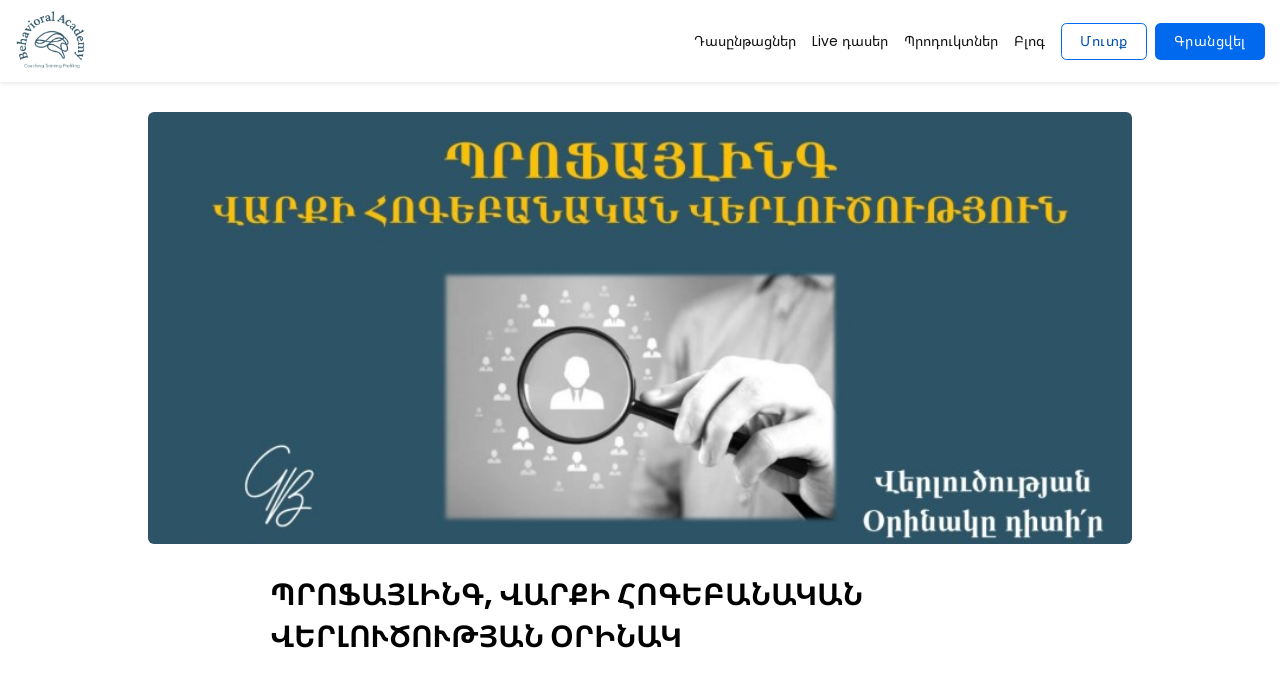

--- FILE ---
content_type: text/html; charset=UTF-8
request_url: https://behavioral.am/blog/prvofayling-varqi-hvogebanakan-verlvoutsvouthyan-orinak
body_size: 10504
content:
<!doctype html><html lang="hy"><head><meta charset="utf-8"><meta name="viewport" content="width=device-width, initial-scale=1"><meta http-equiv="X-UA-Compatible" content="IE=edge"/><meta name="csrf-token" content="9mpYQlZEMSIXqr2MuYva76QsOZhFd49pOT8qHQ3E"><meta name="csrf_token" content="9mpYQlZEMSIXqr2MuYva76QsOZhFd49pOT8qHQ3E"><link rel="icon" href="https://d35v9chtr4gec.cloudfront.net/behavioralacademy/settings/x4ONA9Z8aBTRebD2XhSX-1685001728/behavioral-logo.png"><title>ՊՐՈՖԱՅԼԻՆԳ, ՎԱՐՔԻ ՀՈԳԵԲԱՆԱԿԱՆ ՎԵՐԼՈՒԾՈՒԹՅԱՆ ՕՐԻՆԱԿ</title><meta name="description" content="Տվյալ տեսանյութի մեջ կատարվում է նպատակային անձի վարքի հոգեբանական վերլուծությունը, նրա հոգետեսակը, հոգեբանական անհատականը նկարագիրը, հոգեբանական խոցելությունները, փոխանցած տեղեկատվության հավաստիության աստիճանը գնահատելու նպատակով։"><meta name="keywords" content="Պրոֆայլինգ, հոգեբանություն, վարքի հոգեբանական վերլուծություն, հաղորդակցում, հոգեբանական ազդեցություն, հատուկ ծառայությունների հոգեբանություն, քոուչինգ,"><link rel="canonical" href="https://behavioral.am/blog/prvofayling-varqi-hvogebanakan-verlvoutsvouthyan-orinak"><meta property="og:title" content="ՊՐՈՖԱՅԼԻՆԳ, ՎԱՐՔԻ ՀՈԳԵԲԱՆԱԿԱՆ ՎԵՐԼՈՒԾՈՒԹՅԱՆ ՕՐԻՆԱԿ"><meta property="og:description" content="Տվյալ տեսանյութի մեջ կատարվում է նպատակային անձի վարքի հոգեբանական վերլուծությունը, նրա հոգետեսակը, հոգեբանական անհատականը նկարագիրը, հոգեբանական խոցելությունները, փոխանցած տեղեկատվության հավաստիության աստիճանը գնահատելու նպատակով։"><meta property="og:type" content="Article"><meta property="og:url" content="https://behavioral.am/blog/prvofayling-varqi-hvogebanakan-verlvoutsvouthyan-orinak"><meta property="og:image" content="https://d35v9chtr4gec.cloudfront.net/behavioralacademy/articles/pOA6eG1WrzJ1RObrUrQ6-1685286751/dizain-bez-nazvaniia-10.jpg"><meta name="twitter:image" content="https://d35v9chtr4gec.cloudfront.net/behavioralacademy/articles/pOA6eG1WrzJ1RObrUrQ6-1685286751/dizain-bez-nazvaniia-10.jpg"><meta name="twitter:title" content="ՊՐՈՖԱՅԼԻՆԳ, ՎԱՐՔԻ ՀՈԳԵԲԱՆԱԿԱՆ ՎԵՐԼՈՒԾՈՒԹՅԱՆ ՕՐԻՆԱԿ"><meta name="twitter:description" content="Տվյալ տեսանյութի մեջ կատարվում է նպատակային անձի վարքի հոգեբանական վերլուծությունը, նրա հոգետեսակը, հոգեբանական անհատականը նկարագիրը, հոգեբանական խոցելությունները, փոխանցած տեղեկատվության հավաստիության աստիճանը գնահատելու նպատակով։"><meta name="twitter:site" content="https://behavioral.am/blog/prvofayling-varqi-hvogebanakan-verlvoutsvouthyan-orinak"><meta name="twitter:url" content="https://behavioral.am/blog/prvofayling-varqi-hvogebanakan-verlvoutsvouthyan-orinak"><script type="application/ld+json">{"@context":"https://schema.org","@type":"WebPage","name":"Uteach","image":"https://d35v9chtr4gec.cloudfront.net/behavioralacademy/articles/pOA6eG1WrzJ1RObrUrQ6-1685286751/dizain-bez-nazvaniia-10.jpg"}</script><link href="/css/templates/v2/basic/app.css?id=4883e2b76d872ba070f21d798815e485" rel="stylesheet"><link rel="stylesheet" href="https://behavioral.am/css/ckeditor/content-styles.css"><script async src="https://www.googletagmanager.com/gtag/js?id=G-9X3Z39HJ66"></script><script> window.dataLayer = window.dataLayer || []; function gtag(){dataLayer.push(arguments);}gtag('js', new Date()); gtag('config', 'G-9X3Z39HJ66');</script><style> .navbar-brand img{ max-height: 40px; }@media (min-width: 768px){.navbar-brand img { height: 63px; max-height: none; }}</style></head><body style="opacity: 0"><div id="app"><div class="loader"><div class="spinner-border" role="status"><span class="sr-only"></span></div></div><nav class="navbar"><div class="container"><a class="navbar-brand" href="https://behavioral.am" aria-label="logo"><img src="https://d35v9chtr4gec.cloudfront.net/behavioralacademy/settings/qdkemadq497R2kldqbED-1685001727/behavioral-logo.png" alt="Logo"></a><button class="navbar-toggler" type="button" data-toggle="collapse" data-target="#navbarSupportedContent" aria-controls="navbarSupportedContent" aria-expanded="false" aria-label="Միացնել նավիգացիան"><span id="nav-icon3" class="open"><span></span><span></span><span></span><span></span></span></button><div class="collapse navbar-collapse" id="navbarSupportedContent"><ul class="navbar-nav ml-auto align-items-center"><li class="nav-item "><a class="nav-link" href="https://behavioral.am/courses"> Դասընթացներ </a></li><li class="nav-item "><a class="nav-link" href="https://behavioral.am/live-lessons"> Live դասեր </a></li><li class="nav-item "><a class="nav-link" href="https://behavioral.am/products"> Պրոդուկտներ </a></li><li class="nav-item "><a class="nav-link" href="https://behavioral.am/blog"> Բլոգ </a></li><li class="nav-item"><button type="button" class="btn btn-1 btn-1-outline" data-toggle="modal" data-target="#loginModal"> Մուտք </button></li><li class="nav-item"><button type="button" class="btn btn-1" data-toggle="modal" data-target="#registerModal"> Գրանցվել </button></li></ul></div></div></nav><main><section class="blog-single"><img src="https://d35v9chtr4gec.cloudfront.net/behavioralacademy/articles/pOA6eG1WrzJ1RObrUrQ6-1685286751/dizain-bez-nazvaniia-10.jpg" alt="ՊՐՈՖԱՅԼԻՆԳ, ՎԱՐՔԻ ՀՈԳԵԲԱՆԱԿԱՆ ՎԵՐԼՈՒԾՈՒԹՅԱՆ ՕՐԻՆԱԿ" class="w-100 blog-single-img"><div class="blog-single-container"><h1>ՊՐՈՖԱՅԼԻՆԳ, ՎԱՐՔԻ ՀՈԳԵԲԱՆԱԿԱՆ ՎԵՐԼՈՒԾՈՒԹՅԱՆ ՕՐԻՆԱԿ</h1><div class="ck-content"><div class="xdj266r x11i5rnm xat24cr x1mh8g0r x1vvkbs x126k92a"><div dir="auto">&nbsp;</div><div dir="auto"><span style="color:hsl(0, 75%, 60%);"><strong>&nbsp;ՊՐՈՖԱՅԼԻՆԳ․ ՎԱՐՔԻ ՀՈԳԵԲԱՆԱԿԱՆ ՎԵՐԼՈՒԾՈՒԹՅՈՒՆ</strong></span></div><div dir="auto">&nbsp;</div><div dir="auto">Տվյալ տեսանյութում ներկայացված է նպատակային անձի վերբալ և ոչ վերբալ վարքի վերլուծությունը, մասնավորապես գնահատվում է նրա․</div><div dir="auto">&nbsp;</div></div><div class="x11i5rnm xat24cr x1mh8g0r x1vvkbs xtlvy1s x126k92a"><div dir="auto">1․ հոգետեսակը</div><div dir="auto">2․ հոգեբանական անհատական նկարագիրը</div><div dir="auto">3․ փոխանցող տեղեկատվության հավաստիության աստիճանը</div><div dir="auto">4․ իր համար նշանակալի ինֆորմացիան։</div><div dir="auto">&nbsp;</div></div><div class="x11i5rnm xat24cr x1mh8g0r x1vvkbs xtlvy1s x126k92a"><div dir="auto">&nbsp;</div></div></div><figure class="d-flex align-items-center blog-author"><img src="https://d35v9chtr4gec.cloudfront.net/behavioralacademy/behavioralacademy/admins/CgQSc1WrUdxLTTbQldIb-1683879151/grig.jpg" alt="Գրիգորի Բադալյան"><figcaption><p class="mb-0">Հեղ.՝ Գրիգորի Բադալյան</p><span>Հրապարակվել է ՝ 28 Մայ 2023</span></figcaption></figure><div class="addthis_inline_share_toolbox"></div></div></section></main><body><footer id=iazl class=ngjs-footer-1-section><section id=iou9 class=ngjs-footer-1><div id=i5s7 class=ngjs-footer-1-container><div id=isc6 class=ngjs-footer-1-logo><a href=# id=i35q><img src=https://d35v9chtr4gec.cloudfront.net/behavioralacademy/1690541902832130517.png alt="footer logo" width=142 height=32 id=i1t5></a><p id=iq6u class=mb-0>Հոգեբանական հատուկ մասնագիտացված թրեյնինգներ</p></div><div id=i1ei class=ngjs-footer-1-link-container><ul id=ihif6 class=ngjs-footer-1-links><li><strong id=ioyln>Ընկերությունը</strong></li><li id=ia3wl><a href=https://behavioral.am/courses id=iijia target=_blank>Դասընթացներ</a></li><li id=in8oq><a href=https://behavioral.am/products id=il28k target=_blank>Պրոդուկտներ</a></li><li id=i6lyh><a href=https://behavioral.am/live-lessons id=ifnd4 target=_blank>Live դասեր</a></li><li id=i04mr><a href=https://behavioral.am/blog id=iq66j target=_blank>Բլոգ</a></li></ul><ul id=idmkt class=ngjs-footer-1-links><li id=i9kng><strong id=iboin>Պայմաններ</strong></li><li><a href=https://behavioral.am/page/terms id=i7e66 target=_blank>Օգտագործման պայմաններ</a></li><li><a href=https://behavioral.am/page/privacy id=ilkqk target=_blank>Անվտանգության քաղաքականություն</a></li></ul><div id=idxhd class=footer-block><div id=i10vw class=ngjs-footer-1-link-container><div id=i0uhg class=title-small>Կապ մեզ հետ</div><div><a href="https://www.google.com/maps/place/21+Charents+St,+Yerevan+0025/@40.1809241,44.527991,17z/data=!3m1!4b1!4m6!3m5!1s0x406abce8d68c61f1:0x9c4a6c8bfc8a24d9!8m2!3d40.1809241!4d44.527991!16s%2Fg%2F11frt6f5rt?entry=ttu" target=_blank id=i6cid class=footer-link-copy-copy>ք․ Երևան, Չարենց 21 <img src=https://d35v9chtr4gec.cloudfront.net/behavioralacademy/1690541356120595664.png loading=lazy width=22 height=22 alt="contact-us location icon" id=i84pe class=image-20></a></div><div class=div-block-29><a href=tel:37495055206 id=ipz2v class=footer-link-copy-copy>+374 95 077 206 <img src=https://d35v9chtr4gec.cloudfront.net/behavioralacademy/1690541361728220173.png loading=lazy width=22 height=22 alt="contact-us mail icon" id=ij3gx class=image-21></a></div></div></div></div></div></section><section id=i65oq class=ngjs-footer-1-sub><div id=ivsvg class=ngjs-footer-1-sub-container><p id=i1f1y class=mb-0>Copyright 2023, Բոլոր իրավունքները պաշտպանված են</p><p id=ivxs5 class=mb-0>Ստեղծված է <a href="http://www.uteach.io/" id=icmxb>Uteach</a> -ով</p><div id=ipigf class=ngjs-footer-1-sub-socials><a href="https://www.facebook.com/GrigorBadalyanPsychologist/reviews/?id=100064836306559&sk=reviews" rel=noreferrer target=_blank title=facebook aria-label=facebook><svg xmlns=http://www.w3.org/2000/svg viewbox="0 0 50 50" width=50px height=50px id=i5ez5><path d="M 25 3 C 12.861562 3 3 12.861562 3 25 C 3 36.019135 11.127533 45.138355 21.712891 46.728516 L 22.861328 46.902344 L 22.861328 29.566406 L 17.664062 29.566406 L 17.664062 26.046875 L 22.861328 26.046875 L 22.861328 21.373047 C 22.861328 18.494965 23.551973 16.599417 24.695312 15.410156 C 25.838652 14.220896 27.528004 13.621094 29.878906 13.621094 C 31.758714 13.621094 32.490022 13.734993 33.185547 13.820312 L 33.185547 16.701172 L 30.738281 16.701172 C 29.349697 16.701172 28.210449 17.475903 27.619141 18.507812 C 27.027832 19.539724 26.84375 20.771816 26.84375 22.027344 L 26.84375 26.044922 L 32.966797 26.044922 L 32.421875 29.564453 L 26.84375 29.564453 L 26.84375 46.929688 L 27.978516 46.775391 C 38.71434 45.319366 47 36.126845 47 25 C 47 12.861562 37.138438 3 25 3 z M 25 5 C 36.057562 5 45 13.942438 45 25 C 45 34.729791 38.035799 42.731796 28.84375 44.533203 L 28.84375 31.564453 L 34.136719 31.564453 L 35.298828 24.044922 L 28.84375 24.044922 L 28.84375 22.027344 C 28.84375 20.989871 29.033574 20.060293 29.353516 19.501953 C 29.673457 18.943614 29.981865 18.701172 30.738281 18.701172 L 35.185547 18.701172 L 35.185547 12.009766 L 34.318359 11.892578 C 33.718567 11.811418 32.349197 11.621094 29.878906 11.621094 C 27.175808 11.621094 24.855567 12.357448 23.253906 14.023438 C 21.652246 15.689426 20.861328 18.170128 20.861328 21.373047 L 20.861328 24.046875 L 15.664062 24.046875 L 15.664062 31.566406 L 20.861328 31.566406 L 20.861328 44.470703 C 11.816995 42.554813 5 34.624447 5 25 C 5 13.942438 13.942438 5 25 5 z"></path></svg></a><a href="https://www.instagram.com/grigori_badalyan_psychologist/" rel=noreferrer target=_blank title=instagram aria-label=instagram><svg xmlns=http://www.w3.org/2000/svg viewbox="0 0 50 50" width=50px height=50px id=iakvw><path d="M 16 3 C 8.8324839 3 3 8.8324839 3 16 L 3 34 C 3 41.167516 8.8324839 47 16 47 L 34 47 C 41.167516 47 47 41.167516 47 34 L 47 16 C 47 8.8324839 41.167516 3 34 3 L 16 3 z M 16 5 L 34 5 C 40.086484 5 45 9.9135161 45 16 L 45 34 C 45 40.086484 40.086484 45 34 45 L 16 45 C 9.9135161 45 5 40.086484 5 34 L 5 16 C 5 9.9135161 9.9135161 5 16 5 z M 37 11 A 2 2 0 0 0 35 13 A 2 2 0 0 0 37 15 A 2 2 0 0 0 39 13 A 2 2 0 0 0 37 11 z M 25 14 C 18.936712 14 14 18.936712 14 25 C 14 31.063288 18.936712 36 25 36 C 31.063288 36 36 31.063288 36 25 C 36 18.936712 31.063288 14 25 14 z M 25 16 C 29.982407 16 34 20.017593 34 25 C 34 29.982407 29.982407 34 25 34 C 20.017593 34 16 29.982407 16 25 C 16 20.017593 20.017593 16 25 16 z"></path></svg></a><a href=https://www.youtube.com/channel/UCnjHdUAH1Vx2xUi5mEGvwqQ rel=noreferrer target=_blank title=youtube aria-label=youtube><svg xmlns=http://www.w3.org/2000/svg viewbox="0 0 50 50" width=50px height=50px id=i8b7g><path d="M 24.402344 9 C 17.800781 9 11.601563 9.5 8.300781 10.199219 C 6.101563 10.699219 4.199219 12.199219 3.800781 14.5 C 3.402344 16.898438 3 20.5 3 25 C 3 29.5 3.398438 33 3.898438 35.5 C 4.300781 37.699219 6.199219 39.300781 8.398438 39.800781 C 11.902344 40.5 17.898438 41 24.5 41 C 31.101563 41 37.097656 40.5 40.597656 39.800781 C 42.800781 39.300781 44.699219 37.800781 45.097656 35.5 C 45.5 33 46 29.402344 46.097656 24.902344 C 46.097656 20.402344 45.597656 16.800781 45.097656 14.300781 C 44.699219 12.101563 42.800781 10.5 40.597656 10 C 37.097656 9.5 31 9 24.402344 9 Z M 24.402344 11 C 31.601563 11 37.398438 11.597656 40.199219 12.097656 C 41.699219 12.5 42.898438 13.5 43.097656 14.800781 C 43.699219 18 44.097656 21.402344 44.097656 24.902344 C 44 29.199219 43.5 32.699219 43.097656 35.199219 C 42.800781 37.097656 40.800781 37.699219 40.199219 37.902344 C 36.597656 38.601563 30.597656 39.097656 24.597656 39.097656 C 18.597656 39.097656 12.5 38.699219 9 37.902344 C 7.5 37.5 6.300781 36.5 6.101563 35.199219 C 5.300781 32.398438 5 28.699219 5 25 C 5 20.398438 5.402344 17 5.800781 14.902344 C 6.101563 13 8.199219 12.398438 8.699219 12.199219 C 12 11.5 18.101563 11 24.402344 11 Z M 19 17 L 19 33 L 33 25 Z M 21 20.402344 L 29 25 L 21 29.597656 Z"></path></svg></a><a href="https://www.linkedin.com/in/grigori-badalyan-7166b51a2/" rel=noreferrer target=_blank title=linkedin aria-label=linkedin><svg xmlns=http://www.w3.org/2000/svg viewbox="0 0 50 50" width=50px height=50px id=iyldt><path d="M 9 4 C 6.2504839 4 4 6.2504839 4 9 L 4 41 C 4 43.749516 6.2504839 46 9 46 L 41 46 C 43.749516 46 46 43.749516 46 41 L 46 9 C 46 6.2504839 43.749516 4 41 4 L 9 4 z M 9 6 L 41 6 C 42.668484 6 44 7.3315161 44 9 L 44 41 C 44 42.668484 42.668484 44 41 44 L 9 44 C 7.3315161 44 6 42.668484 6 41 L 6 9 C 6 7.3315161 7.3315161 6 9 6 z M 14 11.011719 C 12.904779 11.011719 11.919219 11.339079 11.189453 11.953125 C 10.459687 12.567171 10.011719 13.484511 10.011719 14.466797 C 10.011719 16.333977 11.631285 17.789609 13.691406 17.933594 A 0.98809878 0.98809878 0 0 0 13.695312 17.935547 A 0.98809878 0.98809878 0 0 0 14 17.988281 C 16.27301 17.988281 17.988281 16.396083 17.988281 14.466797 A 0.98809878 0.98809878 0 0 0 17.986328 14.414062 C 17.884577 12.513831 16.190443 11.011719 14 11.011719 z M 14 12.988281 C 15.392231 12.988281 15.94197 13.610038 16.001953 14.492188 C 15.989803 15.348434 15.460091 16.011719 14 16.011719 C 12.614594 16.011719 11.988281 15.302225 11.988281 14.466797 C 11.988281 14.049083 12.140703 13.734298 12.460938 13.464844 C 12.78117 13.19539 13.295221 12.988281 14 12.988281 z M 11 19 A 1.0001 1.0001 0 0 0 10 20 L 10 39 A 1.0001 1.0001 0 0 0 11 40 L 17 40 A 1.0001 1.0001 0 0 0 18 39 L 18 33.134766 L 18 20 A 1.0001 1.0001 0 0 0 17 19 L 11 19 z M 20 19 A 1.0001 1.0001 0 0 0 19 20 L 19 39 A 1.0001 1.0001 0 0 0 20 40 L 26 40 A 1.0001 1.0001 0 0 0 27 39 L 27 29 C 27 28.170333 27.226394 27.345035 27.625 26.804688 C 28.023606 26.264339 28.526466 25.940057 29.482422 25.957031 C 30.468166 25.973981 30.989999 26.311669 31.384766 26.841797 C 31.779532 27.371924 32 28.166667 32 29 L 32 39 A 1.0001 1.0001 0 0 0 33 40 L 39 40 A 1.0001 1.0001 0 0 0 40 39 L 40 28.261719 C 40 25.300181 39.122788 22.95433 37.619141 21.367188 C 36.115493 19.780044 34.024172 19 31.8125 19 C 29.710483 19 28.110853 19.704889 27 20.423828 L 27 20 A 1.0001 1.0001 0 0 0 26 19 L 20 19 z M 12 21 L 16 21 L 16 33.134766 L 16 38 L 12 38 L 12 21 z M 21 21 L 25 21 L 25 22.560547 A 1.0001 1.0001 0 0 0 26.798828 23.162109 C 26.798828 23.162109 28.369194 21 31.8125 21 C 33.565828 21 35.069366 21.582581 36.167969 22.742188 C 37.266572 23.901794 38 25.688257 38 28.261719 L 38 38 L 34 38 L 34 29 C 34 27.833333 33.720468 26.627107 32.990234 25.646484 C 32.260001 24.665862 31.031834 23.983076 29.517578 23.957031 C 27.995534 23.930001 26.747519 24.626988 26.015625 25.619141 C 25.283731 26.611293 25 27.829667 25 29 L 25 38 L 21 38 L 21 21 z"></path></svg></a></div></div></section></footer><script defer src="https://static.cloudflareinsights.com/beacon.min.js/vcd15cbe7772f49c399c6a5babf22c1241717689176015" integrity="sha512-ZpsOmlRQV6y907TI0dKBHq9Md29nnaEIPlkf84rnaERnq6zvWvPUqr2ft8M1aS28oN72PdrCzSjY4U6VaAw1EQ==" data-cf-beacon='{"version":"2024.11.0","token":"2e2b302812cf4bbc85b78970aff5bf88","r":1,"server_timing":{"name":{"cfCacheStatus":true,"cfEdge":true,"cfExtPri":true,"cfL4":true,"cfOrigin":true,"cfSpeedBrain":true},"location_startswith":null}}' crossorigin="anonymous"></script>
</body><style> * { box-sizing: border-box; }body {margin: 0;}*{box-sizing:border-box;}body{margin-top:0px;margin-right:0px;margin-bottom:0px;margin-left:0px;}*{box-sizing:border-box;}body{margin-top:0px;margin-right:0px;margin-bottom:0px;margin-left:0px;}*{box-sizing:border-box;}body{margin-top:0px;margin-right:0px;margin-bottom:0px;margin-left:0px;}*{box-sizing:border-box;}body{margin-top:0px;margin-right:0px;margin-bottom:0px;margin-left:0px;}*{box-sizing:border-box;}body{margin-top:0px;margin-right:0px;margin-bottom:0px;margin-left:0px;}*{box-sizing:border-box;}body{margin-top:0px;margin-right:0px;margin-bottom:0px;margin-left:0px;}*{box-sizing:border-box;}body{margin-top:0px;margin-right:0px;margin-bottom:0px;margin-left:0px;}*{box-sizing:border-box;}body{margin-top:0px;margin-right:0px;margin-bottom:0px;margin-left:0px;}*{box-sizing:border-box;}body{margin-top:0px;margin-right:0px;margin-bottom:0px;margin-left:0px;}*{box-sizing:border-box;}body{margin-top:0px;margin-right:0px;margin-bottom:0px;margin-left:0px;}*{box-sizing:border-box;}body{margin-top:0px;margin-right:0px;margin-bottom:0px;margin-left:0px;}*{box-sizing:border-box;}body{margin-top:0px;margin-right:0px;margin-bottom:0px;margin-left:0px;}*{box-sizing:border-box;}body{margin-top:0px;margin-right:0px;margin-bottom:0px;margin-left:0px;}*{box-sizing:border-box;}body{margin-top:0px;margin-right:0px;margin-bottom:0px;margin-left:0px;}*{box-sizing:border-box;}body{margin-top:0px;margin-right:0px;margin-bottom:0px;margin-left:0px;}*{box-sizing:border-box;}body{margin-top:0px;margin-right:0px;margin-bottom:0px;margin-left:0px;}.ngjs-footer-1-section{padding-top:12px;background-color:rgb(29, 41, 57);}.ngjs-footer-1{background-color:rgb(29, 41, 57);color:rgb(255, 255, 255);padding-top:12px;padding-right:0px;padding-bottom:12px;padding-left:0px;}.ngjs-footer-1-container{padding-top:12px;padding-right:12px;padding-bottom:12px;padding-left:12px;display:flex;align-items:flex-start;max-width:1280px;margin-top:0px;margin-right:auto;margin-bottom:0px;margin-left:auto;}.ngjs-footer-1-logo{width:320px;row-gap:32px;column-gap:32px;display:grid;padding-top:28px;padding-right:0px;padding-bottom:28px;padding-left:24px;}.ngjs-footer-1-logo img{max-height:38px;}.ngjs-footer-1-sub-socials{column-gap:10px !important;}.ngjs-footer-1-link-container{margin-left:auto;max-width:870px;display:flex;row-gap:20px;column-gap:20px;flex-grow:1;padding-top:12px;padding-right:12px;padding-bottom:12px;padding-left:12px;}.ngjs-footer-1-links{list-style-position:initial;list-style-image:initial;list-style-type:none;padding-top:12px;padding-right:12px;padding-bottom:12px;padding-left:12px;margin-top:0px;margin-right:0px;margin-bottom:0px;margin-left:0px;width:20%;}.ngjs-footer-1-links li{margin-top:4px;margin-right:0px;margin-bottom:4px;margin-left:0px;}.ngjs-footer-1-links li:first-child{margin-top:0px;}.ngjs-footer-1-links li strong{font-weight:600;color:rgb(152, 162, 179);font-size:14px;line-height:20px;margin-bottom:8px;display:inline-block;}#i1t5{max-height:70px;}.ngjs-footer-1-links li a{display:inline-flex;align-items:center;color:rgb(255, 255, 255);padding-top:4px;padding-right:0px;padding-bottom:4px;padding-left:0px;font-weight:500;line-height:24px;font-size:16px;}.ngjs-footer-1-links li a:hover{text-decoration-line:none;text-decoration-thickness:initial;text-decoration-style:initial;text-decoration-color:initial;color:rgb(175, 185, 201);}.ngjs-footer-1-links li a span{border-top-left-radius:16px;border-top-right-radius:16px;border-bottom-right-radius:16px;border-bottom-left-radius:16px;display:flex;padding-top:3px;padding-right:8px;padding-bottom:3px;padding-left:8px;justify-content:center;align-items:center;background-color:rgb(242, 244, 247);color:rgb(52, 64, 84);font-size:12px;font-weight:500;margin-left:8px;line-height:1.4;white-space-collapse:collapse;text-wrap:nowrap;}.ngjs-footer-1-sub{background-color:rgb(16, 24, 40);padding-top:24px;padding-right:18px;padding-bottom:24px;padding-left:18px;}.ngjs-footer-1-sub-container{padding-top:24px;padding-right:18px;padding-bottom:24px;padding-left:18px;max-width:1250px;margin-top:0px;margin-right:auto;margin-bottom:0px;margin-left:auto;display:flex;flex-wrap:wrap;justify-content:space-between;align-items:center;}.ngjs-footer-1-sub-container p{color:rgb(152, 162, 179);}.ngjs-footer-1-sub-socials{display:flex;align-items:center;row-gap:24px;column-gap:24px;padding-left:24px;}.ngjs-footer-1-sub-socials a{text-decoration-line:none;text-decoration-thickness:initial;text-decoration-style:initial;text-decoration-color:initial;}.ngjs-footer-1-sub-socials a:hover{text-decoration-line:none;text-decoration-thickness:initial;text-decoration-style:initial;text-decoration-color:initial;opacity:0.8;}.ngjs-footer-1-sub-socials a img{width:24px;height:24px;}#idmkt{width:30%;}#ihif6{width:30%;}#i84pe{width:22px;height:22px;margin-top:0px;margin-right:10px;margin-bottom:0px;margin-left:0px;}#ij3gx{width:22px;height:22px;margin-top:0px;margin-right:10px;margin-bottom:0px;margin-left:0px;}#ipz2v{display:flex;flex-direction:row-reverse;align-items:center;justify-content:flex-end;margin-top:4px;margin-right:0px;margin-bottom:10px;margin-left:0px;color:rgb(0, 0, 0);}#i6cid{display:flex;align-items:center;flex-direction:row-reverse;margin-top:4px;margin-right:0px;margin-bottom:10px;margin-left:0px;color:rgb(0, 0, 0);}#i10vw{display:block;}#i0uhg{color:rgb(0, 0, 0);font-size:14px;line-height:20px;margin-top:0px;margin-right:0px;margin-bottom:8px;margin-left:0px;display:inline-block;font-weight:700;}.footer-link-copy-copy{color:rgb(255, 255, 255);transition-duration:150ms;transition-timing-function:ease;transition-delay:0s;transition-property:all;}.footer-link-copy-copy:hover{color:rgba(170, 170, 170, 0.7);text-decoration-line:none;text-decoration-thickness:initial;text-decoration-style:initial;text-decoration-color:initial;}#iou9{background-color:rgb(255, 255, 255);}#isc6{color:rgb(0, 0, 0);}#iijia{color:rgb(0, 0, 0);}#il28k{color:rgb(0, 0, 0);}#ifnd4{color:rgb(0, 0, 0);}#iq66j{color:rgb(0, 0, 0);}#i7e66{color:rgb(0, 0, 0);}#ilkqk{color:rgb(0, 0, 0);}#iboin{color:rgb(0, 0, 0);font-weight:700;}#ioyln{color:rgb(0, 0, 0);font-weight:700;}#i65oq{background-color:rgb(255, 255, 255);}#i1f1y{color:rgb(0, 0, 0);}#iazl{background-color:rgb(255, 255, 255);}#i5ez5{width:30px;height:30px;}#iakvw{width:30px;height:30px;}#i8b7g{width:30px;height:30px;}#iyldt{width:30px;height:30px;}#ivxs5{color:rgb(0, 0, 0);}#icmxb{transition-duration:150ms;transition-timing-function:ease;transition-delay:0s;transition-property:all;}#icmxb:hover{text-decoration-line:none !important;text-decoration-thickness:initial !important;text-decoration-style:initial !important;text-decoration-color:initial !important;}@media (max-width: 1199px){.ngjs-footer-1-container{flex-direction:column;}.ngjs-footer-1-link-container{width:100%;max-width:none;}}@media (max-width: 991px){.ngjs-footer-1-container{padding-top:10px;padding-right:10px;padding-bottom:10px;padding-left:10px;}.ngjs-footer-1-link-container{padding-top:10px;padding-right:10px;padding-bottom:10px;padding-left:10px;row-gap:4px;column-gap:4px;}.ngjs-footer-1-links{padding-top:10px;padding-right:10px;padding-bottom:10px;padding-left:10px;}.ngjs-footer-1-links li a{font-size:15px;}.ngjs-footer-1-links li a span{font-size:10px;}.ngjs-footer-1-sub-container{padding-top:24px;padding-right:12px;padding-bottom:24px;padding-left:12px;height:auto;}}@media (max-width: 767px){.ngjs-footer-1-logo{row-gap:20px;column-gap:20px;padding-top:12px;padding-right:0px;padding-bottom:32px;padding-left:10px;}.ngjs-footer-1-link-container{flex-wrap:wrap;row-gap:0px;column-gap:0px;padding-top:0px;padding-right:0px;padding-bottom:0px;padding-left:0px;}.ngjs-footer-1-links{width:50%;max-width:210px;margin-bottom:16px;}.ngjs-footer-1-links li a{font-size:16px;}.ngjs-footer-1-sub-container{padding-top:24px;padding-right:2px;padding-bottom:24px;padding-left:2px;flex-direction:column-reverse;}.ngjs-footer-1-sub-socials{padding-left:0px;margin-bottom:20px;}#ihif6{max-width:100%;width:100%;}#idmkt{max-width:100%;width:100%;}#i1f1y{text-align:center;}#ivxs5{text-align:center;margin-top:20px;margin-right:0px;margin-bottom:20px;margin-left:0px;}#ivsvg{flex-direction:column;}}</style></div><link href="https://d35v9chtr4gec.cloudfront.net/s3-assets/811/css/navigation.css" rel="stylesheet"><div class="modal fade login-modal" id="loginModal" tabindex="-1" role="dialog" aria-hidden="true"><div class="modal-dialog modal-dialog-centered" role="document"><div class="modal-content"><div class="modal-header"><button type="button" class="close" data-dismiss="modal" aria-label="Close"><span aria-hidden="true">&times;</span></button></div><div class="modal-body"><h2 class="text-center"><b>Մուտք</b></h2><form action="https://behavioral.am/login" method="POST" id="loginModalForm"><input type="hidden" name="_token" value="9mpYQlZEMSIXqr2MuYva76QsOZhFd49pOT8qHQ3E" autocomplete="off"><div class="form-group-container"><div class="form-group"><label for="login-email">Էլ․ հասցե</label><input type="text" name="email" id="login-email" class="form-control"></div><div class="form-group position-relative"><label for="password">Գաղտնաբառ</label><input type="password" name="password" id="password" class="form-control"><span toggle="#password" class="field-icon toggle-password"><img src="https://d35v9chtr4gec.cloudfront.net/uteach/assets/eye.svg" alt="eye" width="20" class="d-none"><img src="https://d35v9chtr4gec.cloudfront.net/uteach/assets/invisible.svg" alt="eye" width="20" class="d-block"></span></div><div class="form-group d-flex justify-content-between align-items-center"><div class="custom-checkbox-glogal"><input type="checkbox" name="remember" id="login-remember" class="form-check-input"><label class="form-check-label" for="login-remember">Հիշել ինձ</label></div><a href="https://behavioral.am/forgot-password" class="btn-link"> Մոռացե՞լ եք Ձեր գաղտնաբառը </a></div><br><div class="text-center"><button type="submit" class="btn btn-1 w-100">Մուտք</button></div></div><div class="text-in-line"><span>կամ</span></div><div class="socialLoginWrapper"><div class="d-flex flex-wrap justify-content-center align-items-center flex-column flex-md-row"><a href="https://auth.uteach.am/login/google/redirect?tenant=behavioralacademy&amp;redirect=blog%2Fprvofayling-varqi-hvogebanakan-verlvoutsvouthyan-orinak" aria-label="Մուտք Google-ով" class="google-button login_provider_button"><svg xmlns="http://www.w3.org/2000/svg" width="18px" height="18px" viewBox="0 0 48 48"><g><path fill="#EA4335" d="M24 9.5c3.54 0 6.71 1.22 9.21 3.6l6.85-6.85C35.9 2.38 30.47 0 24 0 14.62 0 6.51 5.38 2.56 13.22l7.98 6.19C12.43 13.72 17.74 9.5 24 9.5z"></path><path fill="#4285F4" d="M46.98 24.55c0-1.57-.15-3.09-.38-4.55H24v9.02h12.94c-.58 2.96-2.26 5.48-4.78 7.18l7.73 6c4.51-4.18 7.09-10.36 7.09-17.65z"></path><path fill="#FBBC05" d="M10.53 28.59c-.48-1.45-.76-2.99-.76-4.59s.27-3.14.76-4.59l-7.98-6.19C.92 16.46 0 20.12 0 24c0 3.88.92 7.54 2.56 10.78l7.97-6.19z"></path><path fill="#34A853" d="M24 48c6.48 0 11.93-2.13 15.89-5.81l-7.73-6c-2.15 1.45-4.92 2.3-8.16 2.3-6.26 0-11.57-4.22-13.47-9.91l-7.98 6.19C6.51 42.62 14.62 48 24 48z"></path><path fill="none" d="M0 0h48v48H0z"></path></g></svg><span>Մուտք Google-ով</span></a><a href="https://auth.uteach.am/login/sign-in-with-apple/redirect?tenant=behavioralacademy&amp;redirect=blog%2Fprvofayling-varqi-hvogebanakan-verlvoutsvouthyan-orinak" id="sign-in-with-apple" class="apple-button login_provider_button"><svg xmlns="http://www.w3.org/2000/svg" width="28" height="28" viewBox="0 0 1280.000000 1280.000000" preserveAspectRatio="xMidYMid meet"><g transform="translate(0.000000,1280.000000) scale(0.100000,-0.100000)" fill="#000000" stroke="none"><path d="M7983 10759 c-407 -47 -983 -406 -1269 -790 -165 -220 -262 -430 -346 -746 l-42 -158 2 -168 c2 -92 7 -178 12 -192 13 -33 38 -38 214 -39 146 -1 155 0 280 37 334 97 579 243 753 450 42 51 105 119 138 153 110 108 251 348 329 556 78 209 113 403 123 679 l6 177 -26 26 c-29 29 -45 30 -174 15z"/><path d="M7890 8692 c-198 -10 -731 -158 -1114 -308 -232 -91 -232 -91 -278 -99 -80 -13 -276 44 -613 180 -179 71 -363 125 -635 187 -114 25 -303 28 -385 5 -33 -9 -137 -30 -231 -46 -202 -36 -316 -71 -468 -146 -459 -224 -772 -546 -1020 -1050 -110 -222 -191 -439 -251 -670 -89 -343 -91 -1001 -4 -1400 10 -49 19 -107 19 -130 0 -48 9 -84 93 -415 78 -306 70 -281 219 -655 209 -525 275 -641 702 -1230 175 -241 264 -351 393 -482 135 -138 244 -218 398 -294 174 -85 250 -104 410 -103 205 0 370 42 684 174 198 83 211 87 571 161 108 23 208 21 360 -4 52 -8 130 -20 172 -26 85 -12 171 -40 393 -129 268 -108 457 -156 655 -168 288 -18 566 110 863 395 303 293 586 694 872 1235 77 146 200 445 221 535 9 36 24 81 35 99 10 18 19 43 19 54 0 36 -73 93 -202 158 -243 125 -482 339 -643 580 -115 173 -231 432 -260 585 -49 252 -63 528 -35 720 7 50 32 155 56 235 103 347 174 486 335 658 49 51 89 98 89 102 0 17 245 222 305 255 33 19 75 48 93 66 55 54 47 75 -91 237 -185 217 -418 395 -692 528 -171 83 -289 124 -454 158 -169 36 -421 57 -581 48z"/></g></svg><span>Մուտք Apple-ով</span></a></div></div></form><div class="d-flex align-items-center justify-content-center have-account"><p class="mb-0">Հաշիվ չունե՞ք:</p><a href="javascript:void(0)" data-dismiss="modal" data-toggle="modal" data-target="#registerModal" class="ml-2"> Գրանցվել անվճար </a></div></div></div></div></div><div class="modal fade login-modal" id="registerModal" tabindex="-1" role="dialog" aria-hidden="true"><div class="modal-dialog modal-dialog-centered" role="document"><div class="modal-content"><div class="modal-header"><button type="button" class="close" data-dismiss="modal" aria-label="Close"><span aria-hidden="true">&times;</span></button></div><div class="modal-body"><h2 class="text-center"><b>Գրանցվել</b></h2><form action="https://behavioral.am/register" method="POST" id="registerModalForm"><div class="form-group-container"><div class="form-group"><label for="reg-name">Անուն</label><input type="text" name="name" id="reg-name" class="form-control validatable"></div><div class="form-group"><label for="reg-email">Էլ․ հասցե</label><input type="text" name="email" id="reg-email" class="form-control validatable"></div><div class="form-group position-relative"><label for="reg-password">Գաղտնաբառ</label><input type="password" name="password" id="reg-password" class="form-control validatable"><span toggle="#reg-password" class="field-icon toggle-password"><img src="https://d35v9chtr4gec.cloudfront.net/uteach/assets/eye.svg" alt="eye" width="20" class="d-none"><img src="https://d35v9chtr4gec.cloudfront.net/uteach/assets/invisible.svg" alt="eye" width="20" class="d-block"></span></div><div class="mb-4"><div class="custom-control custom-checkbox"><input class="custom-control-input validatable" type="checkbox" name="agree" id="agree"><label class="custom-control-label" for="agree">Ես համաձայն եմ հետևյալ էջերի կետերի հետ <a href="https://behavioral.am/page/terms" target="_blank" rel="noreferrer noopener">Ընդհանուր դրույթներ և պայմաններ</a> և <a href="https://behavioral.am/page/privacy" target="_blank" rel="noreferrer noopener">Անվտանգության քաղաքականություն</a></label></div></div><div id="recaptcha_v2_element"></div><div class="text-center mt-4"><button type="submit" class="btn btn-1 w-100">Գրանցվել</button></div></div><div class="text-in-line"><span>կամ</span></div><div class="socialLoginWrapper"><div class="d-flex flex-wrap justify-content-center align-items-center flex-column flex-md-row"><a href="https://auth.uteach.am/login/google/redirect?tenant=behavioralacademy&amp;redirect=blog%2Fprvofayling-varqi-hvogebanakan-verlvoutsvouthyan-orinak" aria-label="Մուտք Google-ով" class="google-button login_provider_button"><svg xmlns="http://www.w3.org/2000/svg" width="18px" height="18px" viewBox="0 0 48 48"><g><path fill="#EA4335" d="M24 9.5c3.54 0 6.71 1.22 9.21 3.6l6.85-6.85C35.9 2.38 30.47 0 24 0 14.62 0 6.51 5.38 2.56 13.22l7.98 6.19C12.43 13.72 17.74 9.5 24 9.5z"></path><path fill="#4285F4" d="M46.98 24.55c0-1.57-.15-3.09-.38-4.55H24v9.02h12.94c-.58 2.96-2.26 5.48-4.78 7.18l7.73 6c4.51-4.18 7.09-10.36 7.09-17.65z"></path><path fill="#FBBC05" d="M10.53 28.59c-.48-1.45-.76-2.99-.76-4.59s.27-3.14.76-4.59l-7.98-6.19C.92 16.46 0 20.12 0 24c0 3.88.92 7.54 2.56 10.78l7.97-6.19z"></path><path fill="#34A853" d="M24 48c6.48 0 11.93-2.13 15.89-5.81l-7.73-6c-2.15 1.45-4.92 2.3-8.16 2.3-6.26 0-11.57-4.22-13.47-9.91l-7.98 6.19C6.51 42.62 14.62 48 24 48z"></path><path fill="none" d="M0 0h48v48H0z"></path></g></svg><span>Մուտք Google-ով</span></a><a href="https://auth.uteach.am/login/sign-in-with-apple/redirect?tenant=behavioralacademy&amp;redirect=blog%2Fprvofayling-varqi-hvogebanakan-verlvoutsvouthyan-orinak" id="sign-in-with-apple" class="apple-button login_provider_button"><svg xmlns="http://www.w3.org/2000/svg" width="28" height="28" viewBox="0 0 1280.000000 1280.000000" preserveAspectRatio="xMidYMid meet"><g transform="translate(0.000000,1280.000000) scale(0.100000,-0.100000)" fill="#000000" stroke="none"><path d="M7983 10759 c-407 -47 -983 -406 -1269 -790 -165 -220 -262 -430 -346 -746 l-42 -158 2 -168 c2 -92 7 -178 12 -192 13 -33 38 -38 214 -39 146 -1 155 0 280 37 334 97 579 243 753 450 42 51 105 119 138 153 110 108 251 348 329 556 78 209 113 403 123 679 l6 177 -26 26 c-29 29 -45 30 -174 15z"/><path d="M7890 8692 c-198 -10 -731 -158 -1114 -308 -232 -91 -232 -91 -278 -99 -80 -13 -276 44 -613 180 -179 71 -363 125 -635 187 -114 25 -303 28 -385 5 -33 -9 -137 -30 -231 -46 -202 -36 -316 -71 -468 -146 -459 -224 -772 -546 -1020 -1050 -110 -222 -191 -439 -251 -670 -89 -343 -91 -1001 -4 -1400 10 -49 19 -107 19 -130 0 -48 9 -84 93 -415 78 -306 70 -281 219 -655 209 -525 275 -641 702 -1230 175 -241 264 -351 393 -482 135 -138 244 -218 398 -294 174 -85 250 -104 410 -103 205 0 370 42 684 174 198 83 211 87 571 161 108 23 208 21 360 -4 52 -8 130 -20 172 -26 85 -12 171 -40 393 -129 268 -108 457 -156 655 -168 288 -18 566 110 863 395 303 293 586 694 872 1235 77 146 200 445 221 535 9 36 24 81 35 99 10 18 19 43 19 54 0 36 -73 93 -202 158 -243 125 -482 339 -643 580 -115 173 -231 432 -260 585 -49 252 -63 528 -35 720 7 50 32 155 56 235 103 347 174 486 335 658 49 51 89 98 89 102 0 17 245 222 305 255 33 19 75 48 93 66 55 54 47 75 -91 237 -185 217 -418 395 -692 528 -171 83 -289 124 -454 158 -169 36 -421 57 -581 48z"/></g></svg><span>Մուտք Apple-ով</span></a></div></div></form><div class="d-flex align-items-center justify-content-center have-account"><p class="mb-0">Արդեն գրանցվա՞ծ եք</p><a href="javascript:void(0)" data-dismiss="modal" data-toggle="modal" data-target="#loginModal" class="ml-2">Մուտք գործել</a></div></div></div></div></div><style> .navbar-brand img{ max-height: 40px; }@media (min-width: 768px){.navbar-brand img { height: 63px; max-height: none; }}</style><script src="https://d35v9chtr4gec.cloudfront.net/s3-assets/811/js/tenant-site.js"></script><script> function onLoginRegisterSuccess(that, res = null){if (that.data('callback')){window.location.href = that.data('callback'); }else if (that.data('callback-element')){$(that.data('callback-element')).trigger('click'); }else { if (res && res.redirect){window.location.href = res.redirect; }else { window.location.reload(); }}}function onLoginRegisterError(form, err, btn){if (err?.responseJSON.errors){const errors = err.responseJSON.errors; for (let key in errors){form.find(`input[name=${key}], textarea[name=${key}]`) .addClass('is-invalid') .after(`<span class="invalid-feedback" role="alert"><strong> ${errors[key][0]}</strong></span>`); }if (recaptchaV2){grecaptcha.reset(); }if (errors['g-recaptcha-3-response']){recaptchaV2Render(); }}else { form.find(`input[name=email]`) .addClass('is-invalid') .after(`<span class="invalid-feedback" role="alert"><strong>Ինչ-որ մի բան այն չէ</strong></span>`); }$('.loader').removeClass('show'); btn.attr('disabled', false); }let recaptchaV2 = false; function reCaptchaV3OnOpen(event){if (!document.getElementById('recaptcha_init_js')){const head = document.getElementsByTagName('head')[0]; const script = document.createElement('script'); script.type ='text/javascript'; script.id ='recaptcha_init_js'; script.src ='https://www.google.com/recaptcha/api.js?render=6LfYQQkdAAAAAHpPjGAWDchwE6c4YA9VkCNytSWQ'; head.appendChild(script); }event.currentTarget.removeEventListener('focus', reCaptchaV3OnOpen); }function recaptchaV2Render(){grecaptcha.ready(function (){if (!recaptchaV2){grecaptcha.render('recaptcha_v2_element',{'sitekey': '6LeHDrQiAAAAACWN8TlRzBUfQxAn6iaUEbiupFK6', }); }$('#recaptcha_v2_element').append(`<span class="invalid-feedback d-block" role="alert"><strong>Խնդրում ենք նշում կատարել դաշտում՝ ցույց տալու, որ ռոբոտ չեք:</strong></span>`); recaptchaV2 = true; }); }$('#registerModal').one('shown.bs.modal', reCaptchaV3OnOpen); async function getRecaptchaToken(){if (recaptchaV2){return { token: await grecaptcha.getResponse(),key: 'g-recaptcha-2-response', }; }else { return { token: await grecaptcha.execute('6LfYQQkdAAAAAHpPjGAWDchwE6c4YA9VkCNytSWQ', {action: 'tenantRegister'}),key: 'g-recaptcha-3-response', }; }}if ($('.membership-item-tenant-footer').length){$('.membership-item-tenant-footer').each((index, item) => { $(item).find('input[name=_token]').val('9mpYQlZEMSIXqr2MuYva76QsOZhFd49pOT8qHQ3E') }) }</script><script src="https://d35v9chtr4gec.cloudfront.net/s3-assets/811/js/slick.js"></script><script src="https://d35v9chtr4gec.cloudfront.net/s3-assets/811/js/tenant-global.js"></script><script type="text/javascript" src="//s7.addthis.com/js/300/addthis_widget.js#pubid=ra-5c6159acb9a35540"></script><script> $('button[data-target="#registerModal"], button[data-target="#loginModal"], a[data-target="#registerModal"], a[data-target="#loginModal"]').on('click', function (){let count = 0; const inter = setInterval(() => { if ($('#registerModal').hasClass('show') || $('#loginModal').hasClass('show')){$('body').addClass('modal-open'); }else { $('body').removeClass('modal-open'); }if (count >= 100){clearInterval(inter); }count++; }, 100) });</script></body></html>

--- FILE ---
content_type: text/css
request_url: https://behavioral.am/css/templates/v2/basic/app.css?id=4883e2b76d872ba070f21d798815e485
body_size: 54897
content:
@import url(https://fonts.googleapis.com/css?family=Roboto:500);
@charset "UTF-8";@font-face{font-display:swap;font-family:Poppins;font-style:normal;font-weight:300;src:local(""),url(https://d35v9chtr4gec.cloudfront.net/fonts/tenants/poppins-v20-latin-300.woff2) format("woff2")}@font-face{font-display:swap;font-family:Poppins;font-style:normal;font-weight:400;src:local(""),url(https://d35v9chtr4gec.cloudfront.net/fonts/tenants/poppins-v20-latin-regular.woff2) format("woff2")}@font-face{font-display:swap;font-family:Poppins;font-style:normal;font-weight:500;src:local(""),url(https://d35v9chtr4gec.cloudfront.net/fonts/tenants/poppins-v20-latin-500.woff2) format("woff2")}@font-face{font-display:swap;font-family:Poppins;font-style:normal;font-weight:600;src:local(""),url(https://d35v9chtr4gec.cloudfront.net/fonts/tenants/poppins-v20-latin-600.woff2) format("woff2")}@font-face{font-display:swap;font-family:Poppins;font-style:normal;font-weight:700;src:local(""),url(https://d35v9chtr4gec.cloudfront.net/fonts/tenants/poppins-v20-latin-700.woff2) format("woff2")}@font-face{font-display:swap;font-family:NotoSansArmenian;font-weight:300;src:url(https://d35v9chtr4gec.cloudfront.net/fonts/tenants/noto-sans-armenian-v39-armenian_latin-300.woff2) format("woff2")}@font-face{font-display:swap;font-family:NotoSansArmenian;font-weight:400;src:url(https://d35v9chtr4gec.cloudfront.net/fonts/tenants/noto-sans-armenian-v39-armenian_latin-regular.woff2) format("woff2")}@font-face{font-display:swap;font-family:NotoSansArmenian;font-weight:500;src:url(https://d35v9chtr4gec.cloudfront.net/fonts/tenants/noto-sans-armenian-v39-armenian_latin-500.woff2) format("woff2")}@font-face{font-display:swap;font-family:NotoSansArmenian;font-weight:600;src:url(https://d35v9chtr4gec.cloudfront.net/fonts/tenants/noto-sans-armenian-v39-armenian_latin-600.woff2) format("woff2")}@font-face{font-display:swap;font-family:NotoSansArmenian;font-weight:700;src:url(https://d35v9chtr4gec.cloudfront.net/fonts/tenants/noto-sans-armenian-v39-armenian_latin-700.woff2) format("woff2")}body{font-family:Poppins,NotoSansArmenian,-apple-system,BlinkMacSystemFont,Segoe UI,Helvetica Neue,Arial,sans-serif,Apple Color Emoji,Segoe UI Emoji,Segoe UI Symbol,Noto Color Emoji}.home-h2{font-size:36px;font-weight:400;line-height:1.43;margin-bottom:12px;min-height:25px;text-align:center}@media (max-width:1159px){.home-h2{font-size:30px}}@media (max-width:767px){.home-h2{font-size:26px;margin-bottom:6px}}.home-h2:lang(hy){font-size:30px;font-weight:600}@media (max-width:1159px){.home-h2:lang(hy){font-size:26px}}@media (max-width:767px){.home-h2:lang(hy){font-size:22px}}.basic-header{font-size:clamp(12px,1.17vw,18px);padding-left:9vw}@media (max-width:991px){.basic-header{font-size:clamp(9px,1.17vw,18px);padding-left:4vw}}@media (max-width:767px){.basic-header{padding:0;position:relative}}.basic-header-text{padding-bottom:1em;padding-right:1.6em;padding-top:1em;width:49.6%}@media (max-width:767px){.basic-header-text{margin-bottom:4em;margin-top:4em;padding:0 20px;text-align:center;width:100%;z-index:1}}.basic-header-text h1{font-size:2.8em;font-weight:400;line-height:1.22;margin-bottom:.87em;min-height:25px}@media (min-width:992px){.basic-header-text h1:lang(hy){font-size:2.6em}}@media (max-width:767px){.basic-header-text h1:lang(hy){font-size:23px}.basic-header-text h1{font-size:28px}}.basic-header-text>p{font-size:1.185em;line-height:1.35;margin-bottom:2.1em;max-width:24em;min-height:22px}@media (max-width:991px){.basic-header-text>p{font-size:1.5em}}@media (max-width:767px){.basic-header-text>p{font-size:18px;margin-bottom:1.5em;max-width:inherit}}.basic-header-text .basic-landing-2-container{padding:40px 0}.basic-header-text .row{margin-left:-10px;margin-right:-10px;padding:10px 0}.basic-header-text .container{padding:10px 0}.basic-head-title-img{height:auto;left:0;position:absolute;top:0;width:12em;z-index:-1}@media (max-width:767px){.basic-head-title-img{display:none}}.basic-header-img{width:50.4%}@media (max-width:767px){.basic-header-img{width:100%}}.basic-header-img>img{height:37.55vw;-o-object-fit:cover;object-fit:cover;width:100%}@media (max-width:767px){.basic-header-img>img{height:100%}}.basic-section-2{padding:36px 0}@media (max-width:767px){.basic-section-2{padding:24px 0 6px}}.basic-section-2-container{margin:0 auto;max-width:84%;padding:12px 0}@media (max-width:991px){.basic-section-2-container{max-width:100%}}.basic-section-2-left{width:460px}@media (max-width:991px){.basic-section-2-left{max-width:380px}}@media (max-width:767px){.basic-section-2-left{margin:0 auto;order:1}}.section-2-basic-oval{height:auto;left:0;max-height:100%;position:absolute;top:0;width:42%;z-index:-1}@media (max-width:767px){.section-2-basic-oval{top:38%;width:100%}}.basic-section-2-block{padding:12px 24px}.basic-section-2-item{background-color:#fff;box-shadow:0 2px 3px rgba(0,0,0,.16);margin:12px 0;min-height:230px;padding:24px;width:calc(50% - 12px)}@media (max-width:767px){.basic-section-2-item{min-height:158px;padding:12px}}@media (min-width:768px) and (max-width:991px){.basic-section-2-item:lang(hy){padding:15px}}.basic-section-2-item>b{display:block;font-size:2.3em;margin-bottom:.5em;min-height:22px}@media (max-width:767px){.basic-section-2-item>b{font-size:1.8em}}.basic-section-2-item>p{font-size:1.12em;min-height:22px}@media (max-width:767px){.basic-section-2-item>p{font-size:.94em}}.basic-section-2-item-yellow{background-color:#f0ae00;color:#fff}.basic-section-2-right{margin-left:auto;max-width:700px;padding:24px;width:44.5%}@media (max-width:991px){.basic-section-2-right{width:50%}}@media (max-width:767px){.basic-section-2-right{padding:0 24px;width:100%}}.basic-section-2-right>h2{font-size:36px;font-weight:400;margin-bottom:24px;min-height:25px;text-align:right}@media (max-width:991px){.basic-section-2-right>h2{font-size:26px}}@media (max-width:767px){.basic-section-2-right>h2{margin-bottom:16px;text-align:center}}.basic-section-2-right>h2:lang(hy){font-size:30px;font-weight:600}@media (max-width:1159px){.basic-section-2-right>h2:lang(hy){font-size:26px}}@media (max-width:767px){.basic-section-2-right>h2:lang(hy){font-size:22px}}.basic-section-2-right>p{font-size:1.185em;min-height:20px}@media (max-width:991px){.basic-section-2-right>p{font-size:1em;margin-bottom:12px}}@media (min-width:992px){.basic-section-2-right>p:lang(hy){font-size:1.1em}}.basic-section-3{padding:48px 0 36px}@media (max-width:767px){.basic-section-3{padding:24px 0 12px}}.basic-section-3-container{margin:0 auto;max-width:1092px;padding:12px 24px;z-index:1}@media (max-width:1159px){.basic-section-3-container{max-width:768px}}.basic-section-4{padding:48px 0 36px}@media (max-width:767px){.basic-section-4{padding:24px 0 12px}}.basic-section-4-container-1{margin:0 auto;max-width:1140px;padding:12px 24px;z-index:1}@media (max-width:1159px){.basic-section-4-container-1{max-width:768px}}.basic-section-4-container{margin:0 -24px;padding:12px 0}@media (max-width:767px){.basic-section-4-container{margin:0}}.basic-section-4-item{padding:12px 24px;text-align:center;width:33.33%}@media (max-width:767px){.basic-section-4-item{padding:12px 0;width:100%}}.basic-section-4-item>img{border-radius:50%;height:213px;margin-bottom:20px;-o-object-fit:cover;object-fit:cover;width:213px}@media (max-width:1159px){.basic-section-4-item>img{height:170px;width:170px}}@media (max-width:767px){.basic-section-4-item>img{height:232px;width:232px}}.basic-section-4-item>h3{font-size:20px;margin-bottom:.5em;min-height:20px}.basic-section-4-item>h4{font-size:14px;font-weight:400;margin-bottom:1.15em;min-height:20px}.basic-section-4-item>p{font-size:17px;line-height:1.35;margin-bottom:0;min-height:20px}@media (max-width:1159px){.basic-section-4-item>p{font-size:14px}}@media (max-width:767px){.basic-section-4-item>p{font-size:16px}}.basic-section-5{padding:48px 0}@media (max-width:767px){.basic-section-5{padding:24px 0 12px}}.basic-section-5-container-1{margin:0 auto;max-width:1140px;padding:12px 24px;z-index:1}@media (max-width:1159px){.basic-section-5-container-1{max-width:768px}}.basic-section-5-container{-moz-column-count:2;column-count:2;-moz-column-gap:6em;column-gap:6em;margin:0 auto;max-width:1108px;padding:24px 0}@media (max-width:1159px){.basic-section-5-container{-moz-column-gap:3em;column-gap:3em}}@media (max-width:767px){.basic-section-5-container{-moz-column-count:1;column-count:1;-moz-column-gap:0;column-gap:0}}.basic-section-5-item{-moz-column-break-inside:avoid;border-bottom:5px solid #f0ae00;break-inside:avoid-column;margin-bottom:32px;padding-bottom:16px}@media (max-width:767px){.basic-section-5-item{margin-bottom:50px}}.basic-section-5-item>p{font-size:1.12em;line-height:1.6;margin-bottom:1.45em;min-height:20px}@media (min-width:768px) and (max-width:1159px){.basic-section-5-item>p{font-size:1em}}@media (max-width:767px){.basic-section-5-item>p{font-size:1.03em}}.basic-section-5-item-author{align-items:center;display:flex;padding:8px 0}.basic-section-5-item-author>img{border-radius:50%;height:38px;margin-right:13px;-o-object-fit:cover;object-fit:cover;width:38px}.basic-section-5-item-author>span{flex-grow:1;font-size:16px;font-weight:700;min-height:20px;overflow:hidden;text-overflow:ellipsis;white-space:nowrap}.basic-section-5-item-author>span b{display:inline-block;min-height:20px;width:100%}.quot-student{left:0;position:absolute;top:-8%;width:30%;z-index:-1}@media (max-width:767px){.quot-student{top:0;width:100%}}

/*!
 * Bootstrap v4.6.0 (https://getbootstrap.com/)
 * Copyright 2011-2021 The Bootstrap Authors
 * Copyright 2011-2021 Twitter, Inc.
 * Licensed under MIT (https://github.com/twbs/bootstrap/blob/main/LICENSE)
 */:root{--blue:#007bff;--indigo:#6610f2;--purple:#6f42c1;--pink:#e83e8c;--red:#dc3545;--orange:#fd7e14;--yellow:#ffc107;--green:#28a745;--teal:#20c997;--cyan:#17a2b8;--white:#fff;--gray:#6c757d;--gray-dark:#343a40;--primary:#007bff;--secondary:#6c757d;--success:#28a745;--info:#17a2b8;--warning:#ffc107;--danger:#dc3545;--light:#f8f9fa;--dark:#343a40;--breakpoint-xs:0;--breakpoint-sm:576px;--breakpoint-md:768px;--breakpoint-lg:992px;--breakpoint-xl:1200px}*,:after,:before{box-sizing:border-box}html{-webkit-text-size-adjust:100%;-webkit-tap-highlight-color:rgba(0,0,0,0);font-family:sans-serif;line-height:1.15}article,aside,figcaption,figure,footer,header,hgroup,main,nav,section{display:block}body{background-color:#fff;color:#212529;font-size:1rem;font-weight:400;line-height:1.5;margin:0;text-align:left;transition:opacity .2s;word-break:break-word}@media (max-width:1199px){body{padding-top:50px}}[tabindex="-1"]:focus:not(:focus-visible){outline:0}hr{box-sizing:content-box;height:0;overflow:visible}h1,h2,h3,h4,h5,h6{margin-bottom:.5rem;margin-top:0}p{margin-top:0}address,p{margin-bottom:1rem}address{font-style:normal;line-height:inherit}dl,ol,ul{margin-bottom:1rem;margin-top:0}ol ol,ol ul,ul ol,ul ul{margin-bottom:0}small{font-size:80%}sub,sup{font-size:75%;line-height:0;position:relative;vertical-align:baseline}sub{bottom:-.25em}sup{top:-.5em}a{background-color:transparent;color:#007bff;text-decoration:none}a:hover{color:#0056b3;text-decoration:underline}a:not([href]):not([class]),a:not([href]):not([class]):hover{color:inherit;text-decoration:none}code,kbd,pre,samp{font-family:SFMono-Regular,Menlo,Monaco,Consolas,Liberation Mono,Courier New,monospace;font-size:1em}pre{-ms-overflow-style:scrollbar;margin-bottom:1rem;margin-top:0;overflow:auto}figure{margin:0 0 1rem}img{border-style:none;height:auto;max-width:100%;width:auto}img,svg{vertical-align:middle}svg{overflow:hidden}table{border-collapse:collapse}caption{caption-side:bottom;color:#6c757d;padding-bottom:.75rem;padding-top:.75rem;text-align:left}th{text-align:inherit;text-align:-webkit-match-parent}label{display:inline-block;margin-bottom:.5rem}button:focus:not(:focus-visible){outline:0}button,input,optgroup,select,textarea{font-family:inherit;font-size:inherit;line-height:inherit;margin:0}button,input{overflow:visible}button,select{text-transform:none}[role=button]{cursor:pointer}select{word-wrap:normal}[type=button],[type=reset],[type=submit],button{-webkit-appearance:button}[type=button]:not(:disabled),[type=reset]:not(:disabled),[type=submit]:not(:disabled),button:not(:disabled){cursor:pointer}[type=button]::-moz-focus-inner,[type=reset]::-moz-focus-inner,[type=submit]::-moz-focus-inner,button::-moz-focus-inner{border-style:none;padding:0}input[type=checkbox],input[type=radio]{box-sizing:border-box;padding:0}textarea{overflow:auto;resize:vertical}progress{vertical-align:baseline}[type=number]::-webkit-inner-spin-button,[type=number]::-webkit-outer-spin-button{height:auto}[type=search]{-webkit-appearance:none;outline-offset:-2px}[type=search]::-webkit-search-decoration{-webkit-appearance:none}::-webkit-file-upload-button{-webkit-appearance:button;font:inherit}[hidden]{display:none}.h1,.h2,.h3,.h4,.h5,.h6,h1,h2,h3,h4,h5,h6{font-weight:500;line-height:1.2;margin-bottom:.5rem}.h1,h1{font-size:2.5rem}.h2,h2{font-size:2rem}.h3,h3{font-size:1.75rem}.h4,h4{font-size:1.5rem}.h5,h5{font-size:1.25rem}.h6,h6{font-size:1rem}.lead{font-size:1.25rem;font-weight:300}hr{border:0;border-top:1px solid rgba(0,0,0,.1);margin-bottom:1rem;margin-top:1rem}.small{font-size:80%;font-weight:400}.list-unstyled{list-style:none;padding-left:0}.blockquote{font-size:1.25rem;margin-bottom:1rem}.blockquote-footer{color:#6c757d;display:block;font-size:80%}.blockquote-footer:before{content:"— "}.img-fluid{height:auto;max-width:100%}.container,.container-fluid,.container-lg,.container-md,.container-sm,.container-xl{margin-left:auto;margin-right:auto;padding-left:15px;padding-right:15px;width:100%}@media (min-width:576px){.container,.container-sm{max-width:540px}}@media (min-width:768px){.container,.container-md,.container-sm{max-width:720px}}@media (min-width:992px){.container,.container-lg,.container-md,.container-sm{max-width:960px}}@media (min-width:1200px){.container,.container-lg,.container-md,.container-sm,.container-xl{max-width:1140px}}.row-2{display:flex;flex-wrap:wrap;margin-left:-15px;margin-right:-15px}.no-gutters{margin-left:0;margin-right:0}.no-gutters>.col,.no-gutters>[class*=col-]{padding-left:0;padding-right:0}.col,.col-1,.col-10,.col-11,.col-12,.col-2,.col-3,.col-4,.col-5,.col-6,.col-7,.col-8,.col-9,.col-auto,.col-lg,.col-lg-1,.col-lg-10,.col-lg-11,.col-lg-12,.col-lg-2,.col-lg-3,.col-lg-4,.col-lg-5,.col-lg-6,.col-lg-7,.col-lg-8,.col-lg-9,.col-lg-auto,.col-md,.col-md-1,.col-md-10,.col-md-11,.col-md-12,.col-md-2,.col-md-3,.col-md-4,.col-md-5,.col-md-6,.col-md-7,.col-md-8,.col-md-9,.col-md-auto,.col-sm,.col-sm-1,.col-sm-10,.col-sm-11,.col-sm-12,.col-sm-2,.col-sm-3,.col-sm-4,.col-sm-5,.col-sm-6,.col-sm-7,.col-sm-8,.col-sm-9,.col-sm-auto,.col-xl,.col-xl-1,.col-xl-10,.col-xl-11,.col-xl-12,.col-xl-2,.col-xl-3,.col-xl-4,.col-xl-5,.col-xl-6,.col-xl-7,.col-xl-8,.col-xl-9,.col-xl-auto{padding-left:15px;padding-right:15px;position:relative;width:100%}.col{flex-basis:0;flex-grow:1;max-width:100%}.row-cols-1>*{flex:0 0 100%;max-width:100%}.row-cols-2>*{flex:0 0 50%;max-width:50%}.row-cols-3>*{flex:0 0 33.3333333333%;max-width:33.3333333333%}.row-cols-4>*{flex:0 0 25%;max-width:25%}.row-cols-5>*{flex:0 0 20%;max-width:20%}.row-cols-6>*{flex:0 0 16.6666666667%;max-width:16.6666666667%}.col-auto{flex:0 0 auto;max-width:100%;width:auto}.col-1{flex:0 0 8.3333333333%;max-width:8.3333333333%}.col-2{flex:0 0 16.6666666667%;max-width:16.6666666667%}.col-3{flex:0 0 25%;max-width:25%}.col-4{flex:0 0 33.3333333333%;max-width:33.3333333333%}.col-5{flex:0 0 41.6666666667%;max-width:41.6666666667%}.col-6{flex:0 0 50%;max-width:50%}.col-7{flex:0 0 58.3333333333%;max-width:58.3333333333%}.col-8{flex:0 0 66.6666666667%;max-width:66.6666666667%}.col-9{flex:0 0 75%;max-width:75%}.col-10{flex:0 0 83.3333333333%;max-width:83.3333333333%}.col-11{flex:0 0 91.6666666667%;max-width:91.6666666667%}.col-12{flex:0 0 100%;max-width:100%}@media (min-width:576px){.col-sm{flex-basis:0;flex-grow:1;max-width:100%}.row-cols-sm-1>*{flex:0 0 100%;max-width:100%}.row-cols-sm-2>*{flex:0 0 50%;max-width:50%}.row-cols-sm-3>*{flex:0 0 33.3333333333%;max-width:33.3333333333%}.row-cols-sm-4>*{flex:0 0 25%;max-width:25%}.row-cols-sm-5>*{flex:0 0 20%;max-width:20%}.row-cols-sm-6>*{flex:0 0 16.6666666667%;max-width:16.6666666667%}.col-sm-auto{flex:0 0 auto;max-width:100%;width:auto}.col-sm-1{flex:0 0 8.3333333333%;max-width:8.3333333333%}.col-sm-2{flex:0 0 16.6666666667%;max-width:16.6666666667%}.col-sm-3{flex:0 0 25%;max-width:25%}.col-sm-4{flex:0 0 33.3333333333%;max-width:33.3333333333%}.col-sm-5{flex:0 0 41.6666666667%;max-width:41.6666666667%}.col-sm-6{flex:0 0 50%;max-width:50%}.col-sm-7{flex:0 0 58.3333333333%;max-width:58.3333333333%}.col-sm-8{flex:0 0 66.6666666667%;max-width:66.6666666667%}.col-sm-9{flex:0 0 75%;max-width:75%}.col-sm-10{flex:0 0 83.3333333333%;max-width:83.3333333333%}.col-sm-11{flex:0 0 91.6666666667%;max-width:91.6666666667%}.col-sm-12{flex:0 0 100%;max-width:100%}}@media (min-width:768px){.col-md{flex-basis:0;flex-grow:1;max-width:100%}.row-cols-md-1>*{flex:0 0 100%;max-width:100%}.row-cols-md-2>*{flex:0 0 50%;max-width:50%}.row-cols-md-3>*{flex:0 0 33.3333333333%;max-width:33.3333333333%}.row-cols-md-4>*{flex:0 0 25%;max-width:25%}.row-cols-md-5>*{flex:0 0 20%;max-width:20%}.row-cols-md-6>*{flex:0 0 16.6666666667%;max-width:16.6666666667%}.col-md-auto{flex:0 0 auto;max-width:100%;width:auto}.col-md-1{flex:0 0 8.3333333333%;max-width:8.3333333333%}.col-md-2{flex:0 0 16.6666666667%;max-width:16.6666666667%}.col-md-3{flex:0 0 25%;max-width:25%}.col-md-4{flex:0 0 33.3333333333%;max-width:33.3333333333%}.col-md-5{flex:0 0 41.6666666667%;max-width:41.6666666667%}.col-md-6{flex:0 0 50%;max-width:50%}.col-md-7{flex:0 0 58.3333333333%;max-width:58.3333333333%}.col-md-8{flex:0 0 66.6666666667%;max-width:66.6666666667%}.col-md-9{flex:0 0 75%;max-width:75%}.col-md-10{flex:0 0 83.3333333333%;max-width:83.3333333333%}.col-md-11{flex:0 0 91.6666666667%;max-width:91.6666666667%}.col-md-12{flex:0 0 100%;max-width:100%}}@media (min-width:992px){.col-lg{flex-basis:0;flex-grow:1;max-width:100%}.row-cols-lg-1>*{flex:0 0 100%;max-width:100%}.row-cols-lg-2>*{flex:0 0 50%;max-width:50%}.row-cols-lg-3>*{flex:0 0 33.3333333333%;max-width:33.3333333333%}.row-cols-lg-4>*{flex:0 0 25%;max-width:25%}.row-cols-lg-5>*{flex:0 0 20%;max-width:20%}.row-cols-lg-6>*{flex:0 0 16.6666666667%;max-width:16.6666666667%}.col-lg-auto{flex:0 0 auto;max-width:100%;width:auto}.col-lg-1{flex:0 0 8.3333333333%;max-width:8.3333333333%}.col-lg-2{flex:0 0 16.6666666667%;max-width:16.6666666667%}.col-lg-3{flex:0 0 25%;max-width:25%}.col-lg-4{flex:0 0 33.3333333333%;max-width:33.3333333333%}.col-lg-5{flex:0 0 41.6666666667%;max-width:41.6666666667%}.col-lg-6{flex:0 0 50%;max-width:50%}.col-lg-7{flex:0 0 58.3333333333%;max-width:58.3333333333%}.col-lg-8{flex:0 0 66.6666666667%;max-width:66.6666666667%}.col-lg-9{flex:0 0 75%;max-width:75%}.col-lg-10{flex:0 0 83.3333333333%;max-width:83.3333333333%}.col-lg-11{flex:0 0 91.6666666667%;max-width:91.6666666667%}.col-lg-12{flex:0 0 100%;max-width:100%}}@media (min-width:1200px){.col-xl{flex-basis:0;flex-grow:1;max-width:100%}.row-cols-xl-1>*{flex:0 0 100%;max-width:100%}.row-cols-xl-2>*{flex:0 0 50%;max-width:50%}.row-cols-xl-3>*{flex:0 0 33.3333333333%;max-width:33.3333333333%}.row-cols-xl-4>*{flex:0 0 25%;max-width:25%}.row-cols-xl-5>*{flex:0 0 20%;max-width:20%}.row-cols-xl-6>*{flex:0 0 16.6666666667%;max-width:16.6666666667%}.col-xl-auto{flex:0 0 auto;max-width:100%;width:auto}.col-xl-1{flex:0 0 8.3333333333%;max-width:8.3333333333%}.col-xl-2{flex:0 0 16.6666666667%;max-width:16.6666666667%}.col-xl-3{flex:0 0 25%;max-width:25%}.col-xl-4{flex:0 0 33.3333333333%;max-width:33.3333333333%}.col-xl-5{flex:0 0 41.6666666667%;max-width:41.6666666667%}.col-xl-6{flex:0 0 50%;max-width:50%}.col-xl-7{flex:0 0 58.3333333333%;max-width:58.3333333333%}.col-xl-8{flex:0 0 66.6666666667%;max-width:66.6666666667%}.col-xl-9{flex:0 0 75%;max-width:75%}.col-xl-10{flex:0 0 83.3333333333%;max-width:83.3333333333%}.col-xl-11{flex:0 0 91.6666666667%;max-width:91.6666666667%}.col-xl-12{flex:0 0 100%;max-width:100%}}.table{color:#212529;margin-bottom:1rem;width:100%}.table td,.table th{border-top:1px solid #dee2e6;padding:.75rem;vertical-align:top}.table thead th{border-bottom:2px solid #dee2e6;vertical-align:bottom}.table tbody+tbody{border-top:2px solid #dee2e6}.table-bordered,.table-bordered td,.table-bordered th{border:1px solid #dee2e6}.table-bordered thead td,.table-bordered thead th{border-bottom-width:2px}.table-borderless tbody+tbody,.table-borderless td,.table-borderless th,.table-borderless thead th{border:0}.table-striped tbody tr:nth-of-type(odd){background-color:rgba(0,0,0,.05)}.table-hover tbody tr:hover{color:#212529}.table-active,.table-active>td,.table-active>th,.table-hover .table-active:hover,.table-hover .table-active:hover>td,.table-hover .table-active:hover>th,.table-hover tbody tr:hover{background-color:rgba(0,0,0,.075)}.table .thead-dark th{background-color:#343a40;border-color:#454d55;color:#fff}.table .thead-light th{background-color:#e9ecef;border-color:#dee2e6;color:#495057}.table-dark{background-color:#343a40;color:#fff}.table-dark td,.table-dark th,.table-dark thead th{border-color:#454d55}.table-dark.table-bordered{border:0}.table-dark.table-striped tbody tr:nth-of-type(odd){background-color:hsla(0,0%,100%,.05)}.table-dark.table-hover tbody tr:hover{background-color:hsla(0,0%,100%,.075);color:#fff}@media (max-width:575.98px){.table-responsive-sm{-webkit-overflow-scrolling:touch;display:block;overflow-x:auto;width:100%}.table-responsive-sm>.table-bordered{border:0}}@media (max-width:767.98px){.table-responsive-md{-webkit-overflow-scrolling:touch;display:block;overflow-x:auto;width:100%}.table-responsive-md>.table-bordered{border:0}}@media (max-width:991.98px){.table-responsive-lg{-webkit-overflow-scrolling:touch;display:block;overflow-x:auto;width:100%}.table-responsive-lg>.table-bordered{border:0}}@media (max-width:1199.98px){.table-responsive-xl{-webkit-overflow-scrolling:touch;display:block;overflow-x:auto;width:100%}.table-responsive-xl>.table-bordered{border:0}}.table-responsive{-webkit-overflow-scrolling:touch;display:block;overflow-x:auto;width:100%}.table-responsive>.table-bordered{border:0}.form-control{background-clip:padding-box;background-color:#fff;border:1px solid #ced4da;border-radius:.25rem;color:#495057;display:block;font-size:1rem;font-weight:400;height:calc(1.5em + .75rem + 2px);line-height:1.5;padding:.375rem .75rem;transition:border-color .15s ease-in-out,box-shadow .15s ease-in-out;width:100%}@media (prefers-reduced-motion:reduce){.form-control{transition:none}}.form-control::-ms-expand{background-color:transparent;border:0}.form-control:-moz-focusring{color:transparent;text-shadow:0 0 0 #495057}.form-control:focus{background-color:#fff;border-color:#80bdff;box-shadow:0 0 0 .2rem rgba(0,123,255,.25);color:#495057;outline:0}.form-control::-moz-placeholder{color:#6c757d;opacity:1}.form-control::placeholder{color:#6c757d;opacity:1}.form-control:disabled,.form-control[readonly]{background-color:#e9ecef;opacity:1}input[type=date].form-control,input[type=datetime-local].form-control,input[type=month].form-control,input[type=time].form-control{-webkit-appearance:none;-moz-appearance:none;appearance:none}select.form-control:focus::-ms-value{background-color:#fff;color:#495057}.form-control-file,.form-control-range{display:block;width:100%}.col-form-label{font-size:inherit;line-height:1.5;margin-bottom:0;padding-bottom:calc(.375rem + 1px);padding-top:calc(.375rem + 1px)}.col-form-label-lg{font-size:1.25rem;line-height:1.5;padding-bottom:calc(.5rem + 1px);padding-top:calc(.5rem + 1px)}.col-form-label-sm{font-size:.875rem;line-height:1.5;padding-bottom:calc(.25rem + 1px);padding-top:calc(.25rem + 1px)}.form-control-plaintext{background-color:transparent;border:solid transparent;border-width:1px 0;color:#212529;display:block;font-size:1rem;line-height:1.5;margin-bottom:0;padding:.375rem 0;width:100%}.form-control-plaintext.form-control-lg,.form-control-plaintext.form-control-sm{padding-left:0;padding-right:0}.form-control-sm{border-radius:.2rem;font-size:.875rem;height:calc(1.5em + .5rem + 2px);line-height:1.5;padding:.25rem .5rem}.form-control-lg{border-radius:.3rem;font-size:1.25rem;height:calc(1.5em + 1rem + 2px);line-height:1.5;padding:.5rem 1rem}select.form-control[multiple],select.form-control[size],textarea.form-control{height:auto}.form-group{margin-bottom:1rem}.form-text{display:block;margin-top:.25rem}.form-row{display:flex;flex-wrap:wrap;margin-left:-5px;margin-right:-5px}.form-row>.col,.form-row>[class*=col-]{padding-left:5px;padding-right:5px}.form-check{display:block;padding-left:1.25rem;position:relative}.form-check-input{margin-left:-1.25rem;margin-top:.3rem;position:absolute}.form-check-input:disabled~.form-check-label,.form-check-input[disabled]~.form-check-label{color:#6c757d}.form-check-label{margin-bottom:0}.form-check-inline{align-items:center;display:inline-flex;margin-right:.75rem;padding-left:0}.form-check-inline .form-check-input{margin-left:0;margin-right:.3125rem;margin-top:0;position:static}.valid-feedback{color:#28a745;display:none;font-size:80%;margin-top:.25rem;width:100%}.valid-tooltip{background-color:rgba(40,167,69,.9);border-radius:.25rem;color:#fff;display:none;font-size:.875rem;left:0;line-height:1.5;margin-top:.1rem;max-width:100%;padding:.25rem .5rem;position:absolute;top:100%;z-index:5}.form-row>.col>.valid-tooltip,.form-row>[class*=col-]>.valid-tooltip{left:5px}.is-valid~.valid-feedback,.is-valid~.valid-tooltip,.was-validated :valid~.valid-feedback,.was-validated :valid~.valid-tooltip{display:block}.form-control.is-valid,.was-validated .form-control:valid{background-image:url("data:image/svg+xml;charset=utf-8,%3Csvg xmlns='http://www.w3.org/2000/svg' width='8' height='8'%3E%3Cpath fill='%2328a745' d='M2.3 6.73.6 4.53c-.4-1.04.46-1.4 1.1-.8l1.1 1.4 3.4-3.8c.6-.63 1.6-.27 1.2.7l-4 4.6c-.43.5-.8.4-1.1.1z'/%3E%3C/svg%3E");background-position:right calc(.375em + .1875rem) center;background-repeat:no-repeat;background-size:calc(.75em + .375rem) calc(.75em + .375rem);border-color:#28a745;padding-right:calc(1.5em + .75rem)}.form-control.is-valid:focus,.was-validated .form-control:valid:focus{border-color:#28a745;box-shadow:0 0 0 .2rem rgba(40,167,69,.25)}.was-validated textarea.form-control:valid,textarea.form-control.is-valid{background-position:top calc(.375em + .1875rem) right calc(.375em + .1875rem);padding-right:calc(1.5em + .75rem)}.custom-select.is-valid,.was-validated .custom-select:valid{background:url("data:image/svg+xml;charset=utf-8,%3Csvg xmlns='http://www.w3.org/2000/svg' width='4' height='5'%3E%3Cpath fill='%23343a40' d='M2 0 0 2h4zm0 5L0 3h4z'/%3E%3C/svg%3E") right .75rem center/8px 10px no-repeat,#fff url("data:image/svg+xml;charset=utf-8,%3Csvg xmlns='http://www.w3.org/2000/svg' width='8' height='8'%3E%3Cpath fill='%2328a745' d='M2.3 6.73.6 4.53c-.4-1.04.46-1.4 1.1-.8l1.1 1.4 3.4-3.8c.6-.63 1.6-.27 1.2.7l-4 4.6c-.43.5-.8.4-1.1.1z'/%3E%3C/svg%3E") center right 1.75rem/calc(.75em + .375rem) calc(.75em + .375rem) no-repeat;border-color:#28a745;padding-right:calc(.75em + 2.3125rem)}.custom-select.is-valid:focus,.was-validated .custom-select:valid:focus{border-color:#28a745;box-shadow:0 0 0 .2rem rgba(40,167,69,.25)}.form-check-input.is-valid~.form-check-label,.was-validated .form-check-input:valid~.form-check-label{color:#28a745}.form-check-input.is-valid~.valid-feedback,.form-check-input.is-valid~.valid-tooltip,.was-validated .form-check-input:valid~.valid-feedback,.was-validated .form-check-input:valid~.valid-tooltip{display:block}.custom-control-input.is-valid~.custom-control-label,.was-validated .custom-control-input:valid~.custom-control-label{color:#28a745}.custom-control-input.is-valid~.custom-control-label:before,.was-validated .custom-control-input:valid~.custom-control-label:before{border-color:#28a745}.custom-control-input.is-valid:checked~.custom-control-label:before,.was-validated .custom-control-input:valid:checked~.custom-control-label:before{background-color:#34ce57;border-color:#34ce57}.custom-control-input.is-valid:focus~.custom-control-label:before,.was-validated .custom-control-input:valid:focus~.custom-control-label:before{box-shadow:0 0 0 .2rem rgba(40,167,69,.25)}.custom-control-input.is-valid:focus:not(:checked)~.custom-control-label:before,.was-validated .custom-control-input:valid:focus:not(:checked)~.custom-control-label:before{border-color:#28a745}.custom-file-input.is-valid~.custom-file-label,.was-validated .custom-file-input:valid~.custom-file-label{border-color:#28a745}.custom-file-input.is-valid:focus~.custom-file-label,.was-validated .custom-file-input:valid:focus~.custom-file-label{border-color:#28a745;box-shadow:0 0 0 .2rem rgba(40,167,69,.25)}.invalid-feedback{color:#dc3545;display:none;font-size:80%;margin-top:.25rem;width:100%}.invalid-tooltip{background-color:rgba(220,53,69,.9);border-radius:.25rem;color:#fff;display:none;font-size:.875rem;left:0;line-height:1.5;margin-top:.1rem;max-width:100%;padding:.25rem .5rem;position:absolute;top:100%;z-index:5}.form-row>.col>.invalid-tooltip,.form-row>[class*=col-]>.invalid-tooltip{left:5px}.is-invalid~.invalid-feedback,.is-invalid~.invalid-tooltip,.was-validated :invalid~.invalid-feedback,.was-validated :invalid~.invalid-tooltip{display:block}.form-control.is-invalid,.was-validated .form-control:invalid{background-image:url("data:image/svg+xml;charset=utf-8,%3Csvg xmlns='http://www.w3.org/2000/svg' width='12' height='12' fill='none' stroke='%23dc3545'%3E%3Ccircle cx='6' cy='6' r='4.5'/%3E%3Cpath stroke-linejoin='round' d='M5.8 3.6h.4L6 6.5z'/%3E%3Ccircle cx='6' cy='8.2' r='.6' fill='%23dc3545' stroke='none'/%3E%3C/svg%3E");background-position:right calc(.375em + .1875rem) center;background-repeat:no-repeat;background-size:calc(.75em + .375rem) calc(.75em + .375rem);border-color:#dc3545;padding-right:calc(1.5em + .75rem)}.form-control.is-invalid:focus,.was-validated .form-control:invalid:focus{border-color:#dc3545;box-shadow:0 0 0 .2rem rgba(220,53,69,.25)}.was-validated textarea.form-control:invalid,textarea.form-control.is-invalid{background-position:top calc(.375em + .1875rem) right calc(.375em + .1875rem);padding-right:calc(1.5em + .75rem)}.custom-select.is-invalid,.was-validated .custom-select:invalid{background:url("data:image/svg+xml;charset=utf-8,%3Csvg xmlns='http://www.w3.org/2000/svg' width='4' height='5'%3E%3Cpath fill='%23343a40' d='M2 0 0 2h4zm0 5L0 3h4z'/%3E%3C/svg%3E") right .75rem center/8px 10px no-repeat,#fff url("data:image/svg+xml;charset=utf-8,%3Csvg xmlns='http://www.w3.org/2000/svg' width='12' height='12' fill='none' stroke='%23dc3545'%3E%3Ccircle cx='6' cy='6' r='4.5'/%3E%3Cpath stroke-linejoin='round' d='M5.8 3.6h.4L6 6.5z'/%3E%3Ccircle cx='6' cy='8.2' r='.6' fill='%23dc3545' stroke='none'/%3E%3C/svg%3E") center right 1.75rem/calc(.75em + .375rem) calc(.75em + .375rem) no-repeat;border-color:#dc3545;padding-right:calc(.75em + 2.3125rem)}.custom-select.is-invalid:focus,.was-validated .custom-select:invalid:focus{border-color:#dc3545;box-shadow:0 0 0 .2rem rgba(220,53,69,.25)}.form-check-input.is-invalid~.form-check-label,.was-validated .form-check-input:invalid~.form-check-label{color:#dc3545}.form-check-input.is-invalid~.invalid-feedback,.form-check-input.is-invalid~.invalid-tooltip,.was-validated .form-check-input:invalid~.invalid-feedback,.was-validated .form-check-input:invalid~.invalid-tooltip{display:block}.custom-control-input.is-invalid~.custom-control-label,.was-validated .custom-control-input:invalid~.custom-control-label{color:#dc3545}.custom-control-input.is-invalid~.custom-control-label:before,.was-validated .custom-control-input:invalid~.custom-control-label:before{border-color:#dc3545}.custom-control-input.is-invalid:checked~.custom-control-label:before,.was-validated .custom-control-input:invalid:checked~.custom-control-label:before{background-color:#e4606d;border-color:#e4606d}.custom-control-input.is-invalid:focus~.custom-control-label:before,.was-validated .custom-control-input:invalid:focus~.custom-control-label:before{box-shadow:0 0 0 .2rem rgba(220,53,69,.25)}.custom-control-input.is-invalid:focus:not(:checked)~.custom-control-label:before,.was-validated .custom-control-input:invalid:focus:not(:checked)~.custom-control-label:before{border-color:#dc3545}.custom-file-input.is-invalid~.custom-file-label,.was-validated .custom-file-input:invalid~.custom-file-label{border-color:#dc3545}.custom-file-input.is-invalid:focus~.custom-file-label,.was-validated .custom-file-input:invalid:focus~.custom-file-label{border-color:#dc3545;box-shadow:0 0 0 .2rem rgba(220,53,69,.25)}.form-inline{align-items:center;display:flex;flex-flow:row wrap}.form-inline .form-check{width:100%}@media (min-width:576px){.form-inline label{justify-content:center}.form-inline .form-group,.form-inline label{align-items:center;display:flex;margin-bottom:0}.form-inline .form-group{flex:0 0 auto;flex-flow:row wrap}.form-inline .form-control{display:inline-block;vertical-align:middle;width:auto}.form-inline .form-control-plaintext{display:inline-block}.form-inline .custom-select,.form-inline .input-group{width:auto}.form-inline .form-check{align-items:center;display:flex;justify-content:center;padding-left:0;width:auto}.form-inline .form-check-input{flex-shrink:0;margin-left:0;margin-right:.25rem;margin-top:0;position:relative}.form-inline .custom-control{align-items:center;justify-content:center}.form-inline .custom-control-label{margin-bottom:0}}.btn{background-color:transparent;border:1px solid transparent;border-radius:.25rem;color:#212529;display:inline-block;font-size:1rem;font-weight:400;line-height:1.5;padding:.375rem .75rem;text-align:center;transition:color .15s ease-in-out,background-color .15s ease-in-out,border-color .15s ease-in-out,box-shadow .15s ease-in-out;-webkit-user-select:none;-moz-user-select:none;user-select:none;vertical-align:middle}@media (prefers-reduced-motion:reduce){.btn{transition:none}}.btn:hover{color:#212529;text-decoration:none}.btn.focus,.btn:focus{box-shadow:0 0 0 .2rem rgba(0,123,255,.25);outline:0}.btn.disabled,.btn:disabled{opacity:.65}.btn:not(:disabled):not(.disabled){cursor:pointer}a.btn.disabled,fieldset:disabled a.btn{pointer-events:none}.btn-primary{background-color:#007bff;border-color:#007bff;color:#fff}.btn-primary.focus,.btn-primary:focus,.btn-primary:hover{background-color:#0069d9;border-color:#0062cc;color:#fff}.btn-primary.focus,.btn-primary:focus{box-shadow:0 0 0 .2rem rgba(38,143,255,.5)}.btn-primary.disabled,.btn-primary:disabled{background-color:#007bff;border-color:#007bff;color:#fff}.btn-primary:not(:disabled):not(.disabled).active,.btn-primary:not(:disabled):not(.disabled):active,.show>.btn-primary.dropdown-toggle{background-color:#0062cc;border-color:#005cbf;color:#fff}.btn-primary:not(:disabled):not(.disabled).active:focus,.btn-primary:not(:disabled):not(.disabled):active:focus,.show>.btn-primary.dropdown-toggle:focus{box-shadow:0 0 0 .2rem rgba(38,143,255,.5)}.btn-secondary{background-color:#6c757d;border-color:#6c757d;color:#fff}.btn-secondary.focus,.btn-secondary:focus,.btn-secondary:hover{background-color:#5a6268;border-color:#545b62;color:#fff}.btn-secondary.focus,.btn-secondary:focus{box-shadow:0 0 0 .2rem hsla(208,6%,54%,.5)}.btn-secondary.disabled,.btn-secondary:disabled{background-color:#6c757d;border-color:#6c757d;color:#fff}.btn-secondary:not(:disabled):not(.disabled).active,.btn-secondary:not(:disabled):not(.disabled):active,.show>.btn-secondary.dropdown-toggle{background-color:#545b62;border-color:#4e555b;color:#fff}.btn-secondary:not(:disabled):not(.disabled).active:focus,.btn-secondary:not(:disabled):not(.disabled):active:focus,.show>.btn-secondary.dropdown-toggle:focus{box-shadow:0 0 0 .2rem hsla(208,6%,54%,.5)}.btn-success{background-color:#28a745;border-color:#28a745;color:#fff}.btn-success.focus,.btn-success:focus,.btn-success:hover{background-color:#218838;border-color:#1e7e34;color:#fff}.btn-success.focus,.btn-success:focus{box-shadow:0 0 0 .2rem rgba(72,180,97,.5)}.btn-success.disabled,.btn-success:disabled{background-color:#28a745;border-color:#28a745;color:#fff}.btn-success:not(:disabled):not(.disabled).active,.btn-success:not(:disabled):not(.disabled):active,.show>.btn-success.dropdown-toggle{background-color:#1e7e34;border-color:#1c7430;color:#fff}.btn-success:not(:disabled):not(.disabled).active:focus,.btn-success:not(:disabled):not(.disabled):active:focus,.show>.btn-success.dropdown-toggle:focus{box-shadow:0 0 0 .2rem rgba(72,180,97,.5)}.btn-info{background-color:#17a2b8;border-color:#17a2b8;color:#fff}.btn-info.focus,.btn-info:focus,.btn-info:hover{background-color:#138496;border-color:#117a8b;color:#fff}.btn-info.focus,.btn-info:focus{box-shadow:0 0 0 .2rem rgba(58,176,195,.5)}.btn-info.disabled,.btn-info:disabled{background-color:#17a2b8;border-color:#17a2b8;color:#fff}.btn-info:not(:disabled):not(.disabled).active,.btn-info:not(:disabled):not(.disabled):active,.show>.btn-info.dropdown-toggle{background-color:#117a8b;border-color:#10707f;color:#fff}.btn-info:not(:disabled):not(.disabled).active:focus,.btn-info:not(:disabled):not(.disabled):active:focus,.show>.btn-info.dropdown-toggle:focus{box-shadow:0 0 0 .2rem rgba(58,176,195,.5)}.btn-warning{background-color:#ffc107;border-color:#ffc107;color:#212529}.btn-warning.focus,.btn-warning:focus,.btn-warning:hover{background-color:#e0a800;border-color:#d39e00;color:#212529}.btn-warning.focus,.btn-warning:focus{box-shadow:0 0 0 .2rem rgba(222,170,12,.5)}.btn-warning.disabled,.btn-warning:disabled{background-color:#ffc107;border-color:#ffc107;color:#212529}.btn-warning:not(:disabled):not(.disabled).active,.btn-warning:not(:disabled):not(.disabled):active,.show>.btn-warning.dropdown-toggle{background-color:#d39e00;border-color:#c69500;color:#212529}.btn-warning:not(:disabled):not(.disabled).active:focus,.btn-warning:not(:disabled):not(.disabled):active:focus,.show>.btn-warning.dropdown-toggle:focus{box-shadow:0 0 0 .2rem rgba(222,170,12,.5)}.btn-danger{background-color:#dc3545;border-color:#dc3545;color:#fff}.btn-danger.focus,.btn-danger:focus,.btn-danger:hover{background-color:#c82333;border-color:#bd2130;color:#fff}.btn-danger.focus,.btn-danger:focus{box-shadow:0 0 0 .2rem rgba(225,83,97,.5)}.btn-danger.disabled,.btn-danger:disabled{background-color:#dc3545;border-color:#dc3545;color:#fff}.btn-danger:not(:disabled):not(.disabled).active,.btn-danger:not(:disabled):not(.disabled):active,.show>.btn-danger.dropdown-toggle{background-color:#bd2130;border-color:#b21f2d;color:#fff}.btn-danger:not(:disabled):not(.disabled).active:focus,.btn-danger:not(:disabled):not(.disabled):active:focus,.show>.btn-danger.dropdown-toggle:focus{box-shadow:0 0 0 .2rem rgba(225,83,97,.5)}.btn-light{background-color:#f8f9fa;border-color:#f8f9fa;color:#212529}.btn-light.focus,.btn-light:focus,.btn-light:hover{background-color:#e2e6ea;border-color:#dae0e5;color:#212529}.btn-light.focus,.btn-light:focus{box-shadow:0 0 0 .2rem hsla(220,4%,85%,.5)}.btn-light.disabled,.btn-light:disabled{background-color:#f8f9fa;border-color:#f8f9fa;color:#212529}.btn-light:not(:disabled):not(.disabled).active,.btn-light:not(:disabled):not(.disabled):active,.show>.btn-light.dropdown-toggle{background-color:#dae0e5;border-color:#d3d9df;color:#212529}.btn-light:not(:disabled):not(.disabled).active:focus,.btn-light:not(:disabled):not(.disabled):active:focus,.show>.btn-light.dropdown-toggle:focus{box-shadow:0 0 0 .2rem hsla(220,4%,85%,.5)}.btn-dark{background-color:#343a40;border-color:#343a40;color:#fff}.btn-dark.focus,.btn-dark:focus,.btn-dark:hover{background-color:#23272b;border-color:#1d2124;color:#fff}.btn-dark.focus,.btn-dark:focus{box-shadow:0 0 0 .2rem rgba(82,88,93,.5)}.btn-dark.disabled,.btn-dark:disabled{background-color:#343a40;border-color:#343a40;color:#fff}.btn-dark:not(:disabled):not(.disabled).active,.btn-dark:not(:disabled):not(.disabled):active,.show>.btn-dark.dropdown-toggle{background-color:#1d2124;border-color:#171a1d;color:#fff}.btn-dark:not(:disabled):not(.disabled).active:focus,.btn-dark:not(:disabled):not(.disabled):active:focus,.show>.btn-dark.dropdown-toggle:focus{box-shadow:0 0 0 .2rem rgba(82,88,93,.5)}.btn-outline-primary{border-color:#007bff;color:#007bff}.btn-outline-primary:hover{background-color:#007bff;border-color:#007bff;color:#fff}.btn-outline-primary.focus,.btn-outline-primary:focus{box-shadow:0 0 0 .2rem rgba(0,123,255,.5)}.btn-outline-primary.disabled,.btn-outline-primary:disabled{background-color:transparent;color:#007bff}.btn-outline-primary:not(:disabled):not(.disabled).active,.btn-outline-primary:not(:disabled):not(.disabled):active,.show>.btn-outline-primary.dropdown-toggle{background-color:#007bff;border-color:#007bff;color:#fff}.btn-outline-primary:not(:disabled):not(.disabled).active:focus,.btn-outline-primary:not(:disabled):not(.disabled):active:focus,.show>.btn-outline-primary.dropdown-toggle:focus{box-shadow:0 0 0 .2rem rgba(0,123,255,.5)}.btn-outline-secondary{border-color:#6c757d;color:#6c757d}.btn-outline-secondary:hover{background-color:#6c757d;border-color:#6c757d;color:#fff}.btn-outline-secondary.focus,.btn-outline-secondary:focus{box-shadow:0 0 0 .2rem hsla(208,7%,46%,.5)}.btn-outline-secondary.disabled,.btn-outline-secondary:disabled{background-color:transparent;color:#6c757d}.btn-outline-secondary:not(:disabled):not(.disabled).active,.btn-outline-secondary:not(:disabled):not(.disabled):active,.show>.btn-outline-secondary.dropdown-toggle{background-color:#6c757d;border-color:#6c757d;color:#fff}.btn-outline-secondary:not(:disabled):not(.disabled).active:focus,.btn-outline-secondary:not(:disabled):not(.disabled):active:focus,.show>.btn-outline-secondary.dropdown-toggle:focus{box-shadow:0 0 0 .2rem hsla(208,7%,46%,.5)}.btn-outline-success{border-color:#28a745;color:#28a745}.btn-outline-success:hover{background-color:#28a745;border-color:#28a745;color:#fff}.btn-outline-success.focus,.btn-outline-success:focus{box-shadow:0 0 0 .2rem rgba(40,167,69,.5)}.btn-outline-success.disabled,.btn-outline-success:disabled{background-color:transparent;color:#28a745}.btn-outline-success:not(:disabled):not(.disabled).active,.btn-outline-success:not(:disabled):not(.disabled):active,.show>.btn-outline-success.dropdown-toggle{background-color:#28a745;border-color:#28a745;color:#fff}.btn-outline-success:not(:disabled):not(.disabled).active:focus,.btn-outline-success:not(:disabled):not(.disabled):active:focus,.show>.btn-outline-success.dropdown-toggle:focus{box-shadow:0 0 0 .2rem rgba(40,167,69,.5)}.btn-outline-info{border-color:#17a2b8;color:#17a2b8}.btn-outline-info:hover{background-color:#17a2b8;border-color:#17a2b8;color:#fff}.btn-outline-info.focus,.btn-outline-info:focus{box-shadow:0 0 0 .2rem rgba(23,162,184,.5)}.btn-outline-info.disabled,.btn-outline-info:disabled{background-color:transparent;color:#17a2b8}.btn-outline-info:not(:disabled):not(.disabled).active,.btn-outline-info:not(:disabled):not(.disabled):active,.show>.btn-outline-info.dropdown-toggle{background-color:#17a2b8;border-color:#17a2b8;color:#fff}.btn-outline-info:not(:disabled):not(.disabled).active:focus,.btn-outline-info:not(:disabled):not(.disabled):active:focus,.show>.btn-outline-info.dropdown-toggle:focus{box-shadow:0 0 0 .2rem rgba(23,162,184,.5)}.btn-outline-warning{border-color:#ffc107;color:#ffc107}.btn-outline-warning:hover{background-color:#ffc107;border-color:#ffc107;color:#212529}.btn-outline-warning.focus,.btn-outline-warning:focus{box-shadow:0 0 0 .2rem rgba(255,193,7,.5)}.btn-outline-warning.disabled,.btn-outline-warning:disabled{background-color:transparent;color:#ffc107}.btn-outline-warning:not(:disabled):not(.disabled).active,.btn-outline-warning:not(:disabled):not(.disabled):active,.show>.btn-outline-warning.dropdown-toggle{background-color:#ffc107;border-color:#ffc107;color:#212529}.btn-outline-warning:not(:disabled):not(.disabled).active:focus,.btn-outline-warning:not(:disabled):not(.disabled):active:focus,.show>.btn-outline-warning.dropdown-toggle:focus{box-shadow:0 0 0 .2rem rgba(255,193,7,.5)}.btn-outline-danger{border-color:#dc3545;color:#dc3545}.btn-outline-danger:hover{background-color:#dc3545;border-color:#dc3545;color:#fff}.btn-outline-danger.focus,.btn-outline-danger:focus{box-shadow:0 0 0 .2rem rgba(220,53,69,.5)}.btn-outline-danger.disabled,.btn-outline-danger:disabled{background-color:transparent;color:#dc3545}.btn-outline-danger:not(:disabled):not(.disabled).active,.btn-outline-danger:not(:disabled):not(.disabled):active,.show>.btn-outline-danger.dropdown-toggle{background-color:#dc3545;border-color:#dc3545;color:#fff}.btn-outline-danger:not(:disabled):not(.disabled).active:focus,.btn-outline-danger:not(:disabled):not(.disabled):active:focus,.show>.btn-outline-danger.dropdown-toggle:focus{box-shadow:0 0 0 .2rem rgba(220,53,69,.5)}.btn-outline-light{border-color:#f8f9fa;color:#f8f9fa}.btn-outline-light:hover{background-color:#f8f9fa;border-color:#f8f9fa;color:#212529}.btn-outline-light.focus,.btn-outline-light:focus{box-shadow:0 0 0 .2rem rgba(248,249,250,.5)}.btn-outline-light.disabled,.btn-outline-light:disabled{background-color:transparent;color:#f8f9fa}.btn-outline-light:not(:disabled):not(.disabled).active,.btn-outline-light:not(:disabled):not(.disabled):active,.show>.btn-outline-light.dropdown-toggle{background-color:#f8f9fa;border-color:#f8f9fa;color:#212529}.btn-outline-light:not(:disabled):not(.disabled).active:focus,.btn-outline-light:not(:disabled):not(.disabled):active:focus,.show>.btn-outline-light.dropdown-toggle:focus{box-shadow:0 0 0 .2rem rgba(248,249,250,.5)}.btn-outline-dark{border-color:#343a40;color:#343a40}.btn-outline-dark:hover{background-color:#343a40;border-color:#343a40;color:#fff}.btn-outline-dark.focus,.btn-outline-dark:focus{box-shadow:0 0 0 .2rem rgba(52,58,64,.5)}.btn-outline-dark.disabled,.btn-outline-dark:disabled{background-color:transparent;color:#343a40}.btn-outline-dark:not(:disabled):not(.disabled).active,.btn-outline-dark:not(:disabled):not(.disabled):active,.show>.btn-outline-dark.dropdown-toggle{background-color:#343a40;border-color:#343a40;color:#fff}.btn-outline-dark:not(:disabled):not(.disabled).active:focus,.btn-outline-dark:not(:disabled):not(.disabled):active:focus,.show>.btn-outline-dark.dropdown-toggle:focus{box-shadow:0 0 0 .2rem rgba(52,58,64,.5)}.btn-link{color:#007bff;font-weight:400;text-decoration:none}.btn-link:hover{color:#0056b3}.btn-link.focus,.btn-link:focus,.btn-link:hover{text-decoration:underline}.btn-link.disabled,.btn-link:disabled{color:#6c757d;pointer-events:none}.btn-group-lg>.btn,.btn-lg{border-radius:.3rem;font-size:1.25rem;line-height:1.5;padding:.5rem 1rem}.btn-group-sm>.btn,.btn-sm{border-radius:.2rem;font-size:.875rem;line-height:1.5;padding:.25rem .5rem}.btn-block{display:block;width:100%}.btn-block+.btn-block{margin-top:.5rem}input[type=button].btn-block,input[type=reset].btn-block,input[type=submit].btn-block{width:100%}.fade{transition:opacity .15s linear}@media (prefers-reduced-motion:reduce){.fade{transition:none}}.fade:not(.show){opacity:0}.collapse:not(.show){display:none}.collapsing{height:0;overflow:hidden;position:relative;transition:height .35s ease}@media (prefers-reduced-motion:reduce){.collapsing{transition:none}}.dropdown,.dropleft,.dropright,.dropup{position:relative}.dropdown-toggle{white-space:nowrap}.dropdown-toggle:after{border-bottom:0;border-left:.3em solid transparent;border-right:.3em solid transparent;border-top:.3em solid;content:"";display:inline-block;margin-left:.255em;vertical-align:.255em}.dropdown-toggle:empty:after{margin-left:0}.dropdown-menu{background-clip:padding-box;background-color:#fff;border:1px solid rgba(0,0,0,.15);border-radius:.25rem;color:#212529;display:none;float:left;font-size:1rem;left:0;list-style:none;margin:.125rem 0 0;min-width:10rem;padding:.5rem 0;position:absolute;text-align:left;top:100%;z-index:1000}.dropdown-menu-left{left:0;right:auto}.dropdown-menu-right{left:auto;right:0}@media (min-width:576px){.dropdown-menu-sm-left{left:0;right:auto}.dropdown-menu-sm-right{left:auto;right:0}}@media (min-width:768px){.dropdown-menu-md-left{left:0;right:auto}.dropdown-menu-md-right{left:auto;right:0}}@media (min-width:992px){.dropdown-menu-lg-left{left:0;right:auto}.dropdown-menu-lg-right{left:auto;right:0}}@media (min-width:1200px){.dropdown-menu-xl-left{left:0;right:auto}.dropdown-menu-xl-right{left:auto;right:0}}.dropup .dropdown-menu{bottom:100%;margin-bottom:.125rem;margin-top:0;top:auto}.dropup .dropdown-toggle:after{border-bottom:.3em solid;border-left:.3em solid transparent;border-right:.3em solid transparent;border-top:0;content:"";display:inline-block;margin-left:.255em;vertical-align:.255em}.dropup .dropdown-toggle:empty:after{margin-left:0}.dropright .dropdown-menu{left:100%;margin-left:.125rem;margin-top:0;right:auto;top:0}.dropright .dropdown-toggle:after{border-bottom:.3em solid transparent;border-left:.3em solid;border-right:0;border-top:.3em solid transparent;content:"";display:inline-block;margin-left:.255em;vertical-align:.255em}.dropright .dropdown-toggle:empty:after{margin-left:0}.dropright .dropdown-toggle:after{vertical-align:0}.dropleft .dropdown-menu{left:auto;margin-right:.125rem;margin-top:0;right:100%;top:0}.dropleft .dropdown-toggle:after{content:"";display:inline-block;display:none;margin-left:.255em;vertical-align:.255em}.dropleft .dropdown-toggle:before{border-bottom:.3em solid transparent;border-right:.3em solid;border-top:.3em solid transparent;content:"";display:inline-block;margin-right:.255em;vertical-align:.255em}.dropleft .dropdown-toggle:empty:after{margin-left:0}.dropleft .dropdown-toggle:before{vertical-align:0}.dropdown-menu[x-placement^=bottom],.dropdown-menu[x-placement^=left],.dropdown-menu[x-placement^=right],.dropdown-menu[x-placement^=top]{bottom:auto;right:auto}.dropdown-divider{border-top:1px solid #e9ecef;height:0;margin:.5rem 0;overflow:hidden}.dropdown-item{background-color:transparent;border:0;clear:both;color:#212529;display:block;font-weight:400;padding:.25rem 1.5rem;text-align:inherit;white-space:nowrap;width:100%}.dropdown-item:focus,.dropdown-item:hover{background-color:#e9ecef;color:#16181b;text-decoration:none}.dropdown-item.active,.dropdown-item:active{background-color:#007bff;color:#fff;text-decoration:none}.dropdown-item.disabled,.dropdown-item:disabled{background-color:transparent;color:#adb5bd;pointer-events:none}.dropdown-menu.show{display:block}.dropdown-header{color:#6c757d;display:block;font-size:.875rem;margin-bottom:0;padding:.5rem 1.5rem;white-space:nowrap}.dropdown-item-text{color:#212529;display:block;padding:.25rem 1.5rem}.btn-group,.btn-group-vertical{display:inline-flex;position:relative;vertical-align:middle}.btn-group-vertical>.btn,.btn-group>.btn{flex:1 1 auto;position:relative}.btn-group-vertical>.btn.active,.btn-group-vertical>.btn:active,.btn-group-vertical>.btn:focus,.btn-group-vertical>.btn:hover,.btn-group>.btn.active,.btn-group>.btn:active,.btn-group>.btn:focus,.btn-group>.btn:hover{z-index:1}.btn-toolbar{display:flex;flex-wrap:wrap;justify-content:flex-start}.btn-toolbar .input-group{width:auto}.btn-group>.btn-group:not(:first-child),.btn-group>.btn:not(:first-child){margin-left:-1px}.btn-group>.btn-group:not(:last-child)>.btn,.btn-group>.btn:not(:last-child):not(.dropdown-toggle){border-bottom-right-radius:0;border-top-right-radius:0}.btn-group>.btn-group:not(:first-child)>.btn,.btn-group>.btn:not(:first-child){border-bottom-left-radius:0;border-top-left-radius:0}.dropdown-toggle-split{padding-left:.5625rem;padding-right:.5625rem}.dropdown-toggle-split:after,.dropright .dropdown-toggle-split:after,.dropup .dropdown-toggle-split:after{margin-left:0}.dropleft .dropdown-toggle-split:before{margin-right:0}.btn-group-sm>.btn+.dropdown-toggle-split,.btn-sm+.dropdown-toggle-split{padding-left:.375rem;padding-right:.375rem}.btn-group-lg>.btn+.dropdown-toggle-split,.btn-lg+.dropdown-toggle-split{padding-left:.75rem;padding-right:.75rem}.btn-group-vertical{align-items:flex-start;flex-direction:column;justify-content:center}.btn-group-vertical>.btn,.btn-group-vertical>.btn-group{width:100%}.btn-group-vertical>.btn-group:not(:first-child),.btn-group-vertical>.btn:not(:first-child){margin-top:-1px}.btn-group-vertical>.btn-group:not(:last-child)>.btn,.btn-group-vertical>.btn:not(:last-child):not(.dropdown-toggle){border-bottom-left-radius:0;border-bottom-right-radius:0}.btn-group-vertical>.btn-group:not(:first-child)>.btn,.btn-group-vertical>.btn:not(:first-child){border-top-left-radius:0;border-top-right-radius:0}.btn-group-toggle>.btn,.btn-group-toggle>.btn-group>.btn{margin-bottom:0}.btn-group-toggle>.btn input[type=checkbox],.btn-group-toggle>.btn input[type=radio],.btn-group-toggle>.btn-group>.btn input[type=checkbox],.btn-group-toggle>.btn-group>.btn input[type=radio]{clip:rect(0,0,0,0);pointer-events:none;position:absolute}.input-group{align-items:stretch;display:flex;flex-wrap:wrap;position:relative;width:100%}.input-group>.custom-file,.input-group>.custom-select,.input-group>.form-control,.input-group>.form-control-plaintext{flex:1 1 auto;margin-bottom:0;min-width:0;position:relative;width:1%}.input-group>.custom-file+.custom-file,.input-group>.custom-file+.custom-select,.input-group>.custom-file+.form-control,.input-group>.custom-select+.custom-file,.input-group>.custom-select+.custom-select,.input-group>.custom-select+.form-control,.input-group>.form-control+.custom-file,.input-group>.form-control+.custom-select,.input-group>.form-control+.form-control,.input-group>.form-control-plaintext+.custom-file,.input-group>.form-control-plaintext+.custom-select,.input-group>.form-control-plaintext+.form-control{margin-left:-1px}.input-group>.custom-file .custom-file-input:focus~.custom-file-label,.input-group>.custom-select:focus,.input-group>.form-control:focus{z-index:3}.input-group>.custom-file .custom-file-input:focus{z-index:4}.input-group>.custom-select:not(:first-child),.input-group>.form-control:not(:first-child){border-bottom-left-radius:0;border-top-left-radius:0}.input-group>.custom-file{align-items:center;display:flex}.input-group>.custom-file:not(:first-child) .custom-file-label,.input-group>.custom-file:not(:last-child) .custom-file-label{border-bottom-left-radius:0;border-top-left-radius:0}.input-group.has-validation>.custom-file:nth-last-child(n+3) .custom-file-label:after,.input-group.has-validation>.custom-select:nth-last-child(n+3),.input-group.has-validation>.form-control:nth-last-child(n+3),.input-group:not(.has-validation)>.custom-file:not(:last-child) .custom-file-label:after,.input-group:not(.has-validation)>.custom-select:not(:last-child),.input-group:not(.has-validation)>.form-control:not(:last-child){border-bottom-right-radius:0;border-top-right-radius:0}.input-group-append,.input-group-prepend{display:flex}.input-group-append .btn,.input-group-prepend .btn{position:relative;z-index:2}.input-group-append .btn:focus,.input-group-prepend .btn:focus{z-index:3}.input-group-append .btn+.btn,.input-group-append .btn+.input-group-text,.input-group-append .input-group-text+.btn,.input-group-append .input-group-text+.input-group-text,.input-group-prepend .btn+.btn,.input-group-prepend .btn+.input-group-text,.input-group-prepend .input-group-text+.btn,.input-group-prepend .input-group-text+.input-group-text{margin-left:-1px}.input-group-prepend{margin-right:-1px}.input-group-append{margin-left:-1px}.input-group-text{align-items:center;background-color:#e9ecef;border:1px solid #ced4da;border-radius:.25rem;color:#495057;display:flex;font-size:1rem;font-weight:400;line-height:1.5;margin-bottom:0;padding:.375rem .75rem;text-align:center;white-space:nowrap}.input-group-text input[type=checkbox],.input-group-text input[type=radio]{margin-top:0}.input-group-lg>.custom-select,.input-group-lg>.form-control:not(textarea){height:calc(1.5em + 1rem + 2px)}.input-group-lg>.custom-select,.input-group-lg>.form-control,.input-group-lg>.input-group-append>.btn,.input-group-lg>.input-group-append>.input-group-text,.input-group-lg>.input-group-prepend>.btn,.input-group-lg>.input-group-prepend>.input-group-text{border-radius:.3rem;font-size:1.25rem;line-height:1.5;padding:.5rem 1rem}.input-group-sm>.custom-select,.input-group-sm>.form-control:not(textarea){height:calc(1.5em + .5rem + 2px)}.input-group-sm>.custom-select,.input-group-sm>.form-control,.input-group-sm>.input-group-append>.btn,.input-group-sm>.input-group-append>.input-group-text,.input-group-sm>.input-group-prepend>.btn,.input-group-sm>.input-group-prepend>.input-group-text{border-radius:.2rem;font-size:.875rem;line-height:1.5;padding:.25rem .5rem}.input-group-lg>.custom-select,.input-group-sm>.custom-select{padding-right:1.75rem}.input-group.has-validation>.input-group-append:nth-last-child(n+3)>.btn,.input-group.has-validation>.input-group-append:nth-last-child(n+3)>.input-group-text,.input-group:not(.has-validation)>.input-group-append:not(:last-child)>.btn,.input-group:not(.has-validation)>.input-group-append:not(:last-child)>.input-group-text,.input-group>.input-group-append:last-child>.btn:not(:last-child):not(.dropdown-toggle),.input-group>.input-group-append:last-child>.input-group-text:not(:last-child),.input-group>.input-group-prepend>.btn,.input-group>.input-group-prepend>.input-group-text{border-bottom-right-radius:0;border-top-right-radius:0}.input-group>.input-group-append>.btn,.input-group>.input-group-append>.input-group-text,.input-group>.input-group-prepend:first-child>.btn:not(:first-child),.input-group>.input-group-prepend:first-child>.input-group-text:not(:first-child),.input-group>.input-group-prepend:not(:first-child)>.btn,.input-group>.input-group-prepend:not(:first-child)>.input-group-text{border-bottom-left-radius:0;border-top-left-radius:0}.custom-control{color-adjust:exact;display:block;min-height:1.5rem;padding-left:1.5rem;position:relative;-webkit-print-color-adjust:exact;z-index:1}.custom-control-inline{display:inline-flex;margin-right:1rem}.custom-control-input{height:1.25rem;left:0;opacity:0;position:absolute;width:1rem;z-index:-1}.custom-control-input:checked~.custom-control-label:before{background-color:#007bff;border-color:#007bff;color:#fff}.custom-control-input:focus~.custom-control-label:before{box-shadow:0 0 0 .2rem rgba(0,123,255,.25)}.custom-control-input:focus:not(:checked)~.custom-control-label:before{border-color:#80bdff}.custom-control-input:not(:disabled):active~.custom-control-label:before{background-color:#b3d7ff;border-color:#b3d7ff;color:#fff}.custom-control-input:disabled~.custom-control-label,.custom-control-input[disabled]~.custom-control-label{color:#6c757d}.custom-control-input:disabled~.custom-control-label:before,.custom-control-input[disabled]~.custom-control-label:before{background-color:#e9ecef}.custom-control-label{margin-bottom:0;position:relative;vertical-align:top}.custom-control-label:before{background-color:#fff;border:1px solid #adb5bd;pointer-events:none}.custom-control-label:after,.custom-control-label:before{content:"";display:block;height:1rem;left:-1.5rem;position:absolute;top:.25rem;width:1rem}.custom-control-label:after{background:50%/50% 50% no-repeat}.custom-checkbox .custom-control-label:before{border-radius:.25rem}.custom-checkbox .custom-control-input:checked~.custom-control-label:after{background-image:url("data:image/svg+xml;charset=utf-8,%3Csvg xmlns='http://www.w3.org/2000/svg' width='8' height='8'%3E%3Cpath fill='%23fff' d='m6.564.75-3.59 3.612-1.538-1.55L0 4.26l2.974 2.99L8 2.193z'/%3E%3C/svg%3E")}.custom-checkbox .custom-control-input:indeterminate~.custom-control-label:before{background-color:#007bff;border-color:#007bff}.custom-checkbox .custom-control-input:indeterminate~.custom-control-label:after{background-image:url("data:image/svg+xml;charset=utf-8,%3Csvg xmlns='http://www.w3.org/2000/svg' width='4' height='4'%3E%3Cpath stroke='%23fff' d='M0 2h4'/%3E%3C/svg%3E")}.custom-checkbox .custom-control-input:disabled:checked~.custom-control-label:before{background-color:rgba(0,123,255,.5)}.custom-checkbox .custom-control-input:disabled:indeterminate~.custom-control-label:before{background-color:rgba(0,123,255,.5)}.custom-radio .custom-control-label:before{border-radius:50%}.custom-radio .custom-control-input:checked~.custom-control-label:after{background-image:url("data:image/svg+xml;charset=utf-8,%3Csvg xmlns='http://www.w3.org/2000/svg' width='12' height='12' viewBox='-4 -4 8 8'%3E%3Ccircle r='3' fill='%23fff'/%3E%3C/svg%3E")}.custom-radio .custom-control-input:disabled:checked~.custom-control-label:before{background-color:rgba(0,123,255,.5)}.custom-switch{padding-left:2.25rem}.custom-switch .custom-control-label:before{border-radius:.5rem;left:-2.25rem;pointer-events:all;width:1.75rem}.custom-switch .custom-control-label:after{background-color:#adb5bd;border-radius:.5rem;height:calc(1rem - 4px);left:calc(-2.25rem + 2px);top:calc(.25rem + 2px);transition:transform .15s ease-in-out,background-color .15s ease-in-out,border-color .15s ease-in-out,box-shadow .15s ease-in-out;width:calc(1rem - 4px)}@media (prefers-reduced-motion:reduce){.custom-switch .custom-control-label:after{transition:none}}.custom-switch .custom-control-input:checked~.custom-control-label:after{background-color:#fff;transform:translateX(.75rem)}.custom-switch .custom-control-input:disabled:checked~.custom-control-label:before{background-color:rgba(0,123,255,.5)}.custom-select{-webkit-appearance:none;-moz-appearance:none;appearance:none;background:#fff url("data:image/svg+xml;charset=utf-8,%3Csvg xmlns='http://www.w3.org/2000/svg' width='4' height='5'%3E%3Cpath fill='%23343a40' d='M2 0 0 2h4zm0 5L0 3h4z'/%3E%3C/svg%3E") right .75rem center/8px 10px no-repeat;border:1px solid #ced4da;border-radius:.25rem;color:#495057;display:inline-block;font-size:1rem;font-weight:400;height:calc(1.5em + .75rem + 2px);line-height:1.5;padding:.375rem 1.75rem .375rem .75rem;vertical-align:middle;width:100%}.custom-select:focus{border-color:#80bdff;box-shadow:0 0 0 .2rem rgba(0,123,255,.25);outline:0}.custom-select:focus::-ms-value{background-color:#fff;color:#495057}.custom-select[multiple],.custom-select[size]:not([size="1"]){background-image:none;height:auto;padding-right:.75rem}.custom-select:disabled{background-color:#e9ecef;color:#6c757d}.custom-select::-ms-expand{display:none}.custom-select:-moz-focusring{color:transparent;text-shadow:0 0 0 #495057}.custom-select-sm{font-size:.875rem;height:calc(1.5em + .5rem + 2px);padding-bottom:.25rem;padding-left:.5rem;padding-top:.25rem}.custom-select-lg{font-size:1.25rem;height:calc(1.5em + 1rem + 2px);padding-bottom:.5rem;padding-left:1rem;padding-top:.5rem}.custom-file{display:inline-block;margin-bottom:0}.custom-file,.custom-file-input{height:calc(1.5em + .75rem + 2px);position:relative;width:100%}.custom-file-input{margin:0;opacity:0;overflow:hidden;z-index:2}.custom-file-input:focus~.custom-file-label{border-color:#80bdff;box-shadow:0 0 0 .2rem rgba(0,123,255,.25)}.custom-file-input:disabled~.custom-file-label,.custom-file-input[disabled]~.custom-file-label{background-color:#e9ecef}.custom-file-input:lang(en)~.custom-file-label:after{content:"Browse"}.custom-file-input~.custom-file-label[data-browse]:after{content:attr(data-browse)}.custom-file-label{background-color:#fff;border:1px solid #ced4da;border-radius:.25rem;font-weight:400;height:calc(1.5em + .75rem + 2px);left:0;overflow:hidden;z-index:1}.custom-file-label,.custom-file-label:after{color:#495057;line-height:1.5;padding:.375rem .75rem;position:absolute;right:0;top:0}.custom-file-label:after{background-color:#e9ecef;border-left:inherit;border-radius:0 .25rem .25rem 0;bottom:0;content:"Browse";display:block;height:calc(1.5em + .75rem);z-index:3}.custom-range{-webkit-appearance:none;-moz-appearance:none;appearance:none;background-color:transparent;height:1.4rem;padding:0;width:100%}.custom-range:focus{outline:0}.custom-range:focus::-webkit-slider-thumb{box-shadow:0 0 0 1px #fff,0 0 0 .2rem rgba(0,123,255,.25)}.custom-range:focus::-moz-range-thumb{box-shadow:0 0 0 1px #fff,0 0 0 .2rem rgba(0,123,255,.25)}.custom-range:focus::-ms-thumb{box-shadow:0 0 0 1px #fff,0 0 0 .2rem rgba(0,123,255,.25)}.custom-range::-moz-focus-outer{border:0}.custom-range::-webkit-slider-thumb{-webkit-appearance:none;appearance:none;background-color:#007bff;border:0;border-radius:1rem;height:1rem;margin-top:-.25rem;-webkit-transition:background-color .15s ease-in-out,border-color .15s ease-in-out,box-shadow .15s ease-in-out;transition:background-color .15s ease-in-out,border-color .15s ease-in-out,box-shadow .15s ease-in-out;width:1rem}@media (prefers-reduced-motion:reduce){.custom-range::-webkit-slider-thumb{-webkit-transition:none;transition:none}}.custom-range::-webkit-slider-thumb:active{background-color:#b3d7ff}.custom-range::-webkit-slider-runnable-track{background-color:#dee2e6;border-color:transparent;border-radius:1rem;color:transparent;cursor:pointer;height:.5rem;width:100%}.custom-range::-moz-range-thumb{-moz-appearance:none;appearance:none;background-color:#007bff;border:0;border-radius:1rem;height:1rem;-moz-transition:background-color .15s ease-in-out,border-color .15s ease-in-out,box-shadow .15s ease-in-out;transition:background-color .15s ease-in-out,border-color .15s ease-in-out,box-shadow .15s ease-in-out;width:1rem}@media (prefers-reduced-motion:reduce){.custom-range::-moz-range-thumb{-moz-transition:none;transition:none}}.custom-range::-moz-range-thumb:active{background-color:#b3d7ff}.custom-range::-moz-range-track{background-color:#dee2e6;border-color:transparent;border-radius:1rem;color:transparent;cursor:pointer;height:.5rem;width:100%}.custom-range::-ms-thumb{appearance:none;background-color:#007bff;border:0;border-radius:1rem;height:1rem;margin-left:.2rem;margin-right:.2rem;margin-top:0;-ms-transition:background-color .15s ease-in-out,border-color .15s ease-in-out,box-shadow .15s ease-in-out;transition:background-color .15s ease-in-out,border-color .15s ease-in-out,box-shadow .15s ease-in-out;width:1rem}@media (prefers-reduced-motion:reduce){.custom-range::-ms-thumb{-ms-transition:none;transition:none}}.custom-range::-ms-thumb:active{background-color:#b3d7ff}.custom-range::-ms-track{background-color:transparent;border-color:transparent;border-width:.5rem;color:transparent;cursor:pointer;height:.5rem;width:100%}.custom-range::-ms-fill-lower,.custom-range::-ms-fill-upper{background-color:#dee2e6;border-radius:1rem}.custom-range::-ms-fill-upper{margin-right:15px}.custom-range:disabled::-webkit-slider-thumb{background-color:#adb5bd}.custom-range:disabled::-webkit-slider-runnable-track{cursor:default}.custom-range:disabled::-moz-range-thumb{background-color:#adb5bd}.custom-range:disabled::-moz-range-track{cursor:default}.custom-range:disabled::-ms-thumb{background-color:#adb5bd}.custom-control-label:before,.custom-file-label,.custom-select{transition:background-color .15s ease-in-out,border-color .15s ease-in-out,box-shadow .15s ease-in-out}@media (prefers-reduced-motion:reduce){.custom-control-label:before,.custom-file-label,.custom-select{transition:none}}.nav{display:flex;flex-wrap:wrap;list-style:none;margin-bottom:0;padding-left:0}.nav-link{display:block;padding:.5rem 1rem}.nav-link:focus,.nav-link:hover{text-decoration:none}.nav-link.disabled{color:#6c757d;cursor:default;pointer-events:none}.nav-tabs{border-bottom:1px solid #dee2e6}.nav-tabs .nav-link{border:1px solid transparent;border-top-left-radius:.25rem;border-top-right-radius:.25rem;margin-bottom:-1px}.nav-tabs .nav-link:focus,.nav-tabs .nav-link:hover{border-color:#e9ecef #e9ecef #dee2e6}.nav-tabs .nav-link.disabled{background-color:transparent;border-color:transparent;color:#6c757d}.nav-tabs .nav-item.show .nav-link,.nav-tabs .nav-link.active{background-color:#fff;border-color:#dee2e6 #dee2e6 #fff;color:#495057}.nav-tabs .dropdown-menu{border-top-left-radius:0;border-top-right-radius:0;margin-top:-1px}.nav-pills .nav-link{border-radius:.25rem}.nav-pills .nav-link.active,.nav-pills .show>.nav-link{background-color:#007bff;color:#fff}.nav-fill .nav-item,.nav-fill>.nav-link{flex:1 1 auto;text-align:center}.nav-justified .nav-item,.nav-justified>.nav-link{flex-basis:0;flex-grow:1;text-align:center}.tab-content>.tab-pane{display:none}.tab-content>.active{display:block}.card{word-wrap:break-word;background-clip:border-box;background-color:#fff;border:1px solid rgba(0,0,0,.125);border-radius:.25rem;display:flex;flex-direction:column;min-width:0;position:relative}.card>hr{margin-left:0;margin-right:0}.card>.list-group{border-bottom:inherit;border-top:inherit}.card>.list-group:first-child{border-top-left-radius:calc(.25rem - 1px);border-top-right-radius:calc(.25rem - 1px);border-top-width:0}.card>.list-group:last-child{border-bottom-left-radius:calc(.25rem - 1px);border-bottom-right-radius:calc(.25rem - 1px);border-bottom-width:0}.card>.card-header+.list-group,.card>.list-group+.card-footer{border-top:0}.card-body{flex:1 1 auto;min-height:1px;padding:1.25rem}.card-title{margin-bottom:.75rem}.card-subtitle{margin-top:-.375rem}.card-subtitle,.card-text:last-child{margin-bottom:0}.card-link:hover{text-decoration:none}.card-link+.card-link{margin-left:1.25rem}.card-header{background-color:rgba(0,0,0,.03);border-bottom:1px solid rgba(0,0,0,.125);margin-bottom:0;padding:.75rem 1.25rem}.card-header:first-child{border-radius:calc(.25rem - 1px) calc(.25rem - 1px) 0 0}.card-footer{background-color:rgba(0,0,0,.03);border-top:1px solid rgba(0,0,0,.125);padding:.75rem 1.25rem}.card-footer:last-child{border-radius:0 0 calc(.25rem - 1px) calc(.25rem - 1px)}.card-header-tabs{border-bottom:0;margin-bottom:-.75rem}.card-header-pills,.card-header-tabs{margin-left:-.625rem;margin-right:-.625rem}.card-img-overlay{border-radius:calc(.25rem - 1px);bottom:0;left:0;padding:1.25rem;position:absolute;right:0;top:0}.card-img,.card-img-bottom,.card-img-top{flex-shrink:0;width:100%}.card-img,.card-img-top{border-top-left-radius:calc(.25rem - 1px);border-top-right-radius:calc(.25rem - 1px)}.card-img,.card-img-bottom{border-bottom-left-radius:calc(.25rem - 1px);border-bottom-right-radius:calc(.25rem - 1px)}.card-deck .card{margin-bottom:15px}@media (min-width:576px){.card-deck{display:flex;flex-flow:row wrap;margin-left:-15px;margin-right:-15px}.card-deck .card{flex:1 0 0;margin-bottom:0;margin-left:15px;margin-right:15px}}.card-group>.card{margin-bottom:15px}@media (min-width:576px){.card-group{display:flex;flex-flow:row wrap}.card-group>.card{flex:1 0 0;margin-bottom:0}.card-group>.card+.card{border-left:0;margin-left:0}.card-group>.card:not(:last-child){border-bottom-right-radius:0;border-top-right-radius:0}.card-group>.card:not(:last-child) .card-header,.card-group>.card:not(:last-child) .card-img-top{border-top-right-radius:0}.card-group>.card:not(:last-child) .card-footer,.card-group>.card:not(:last-child) .card-img-bottom{border-bottom-right-radius:0}.card-group>.card:not(:first-child){border-bottom-left-radius:0;border-top-left-radius:0}.card-group>.card:not(:first-child) .card-header,.card-group>.card:not(:first-child) .card-img-top{border-top-left-radius:0}.card-group>.card:not(:first-child) .card-footer,.card-group>.card:not(:first-child) .card-img-bottom{border-bottom-left-radius:0}}.card-columns .card{margin-bottom:.75rem}@media (min-width:576px){.card-columns{-moz-column-count:3;column-count:3;-moz-column-gap:1.25rem;column-gap:1.25rem;orphans:1;widows:1}.card-columns .card{display:inline-block;width:100%}}.accordion>.card{overflow:hidden}.accordion>.card:not(:last-of-type){border-bottom:0;border-bottom-left-radius:0;border-bottom-right-radius:0}.accordion>.card:not(:first-of-type){border-top-left-radius:0;border-top-right-radius:0}.accordion>.card>.card-header{border-radius:0;margin-bottom:-1px}.breadcrumb{background-color:#e9ecef;border-radius:.25rem;display:flex;flex-wrap:wrap;list-style:none;margin-bottom:1rem;padding:.75rem 1rem}.breadcrumb-item+.breadcrumb-item{padding-left:.5rem}.breadcrumb-item+.breadcrumb-item:before{color:#6c757d;content:"/";float:left;padding-right:.5rem}.breadcrumb-item+.breadcrumb-item:hover:before{text-decoration:underline;text-decoration:none}.breadcrumb-item.active{color:#6c757d}.pagination{border-radius:.25rem;display:flex;list-style:none;padding-left:0}.page-link{background-color:#fff;border:1px solid #dee2e6;color:#007bff;display:block;line-height:1.25;margin-left:-1px;padding:.5rem .75rem;position:relative}.page-link:hover{background-color:#e9ecef;border-color:#dee2e6;color:#0056b3;text-decoration:none;z-index:2}.page-link:focus{box-shadow:0 0 0 .2rem rgba(0,123,255,.25);outline:0;z-index:3}.page-item:first-child .page-link{border-bottom-left-radius:.25rem;border-top-left-radius:.25rem;margin-left:0}.page-item:last-child .page-link{border-bottom-right-radius:.25rem;border-top-right-radius:.25rem}.page-item.active .page-link{background-color:#007bff;border-color:#007bff;color:#fff;z-index:3}.page-item.disabled .page-link{background-color:#fff;border-color:#dee2e6;color:#6c757d;cursor:auto;pointer-events:none}.pagination-lg .page-link{font-size:1.25rem;line-height:1.5;padding:.75rem 1.5rem}.pagination-lg .page-item:first-child .page-link{border-bottom-left-radius:.3rem;border-top-left-radius:.3rem}.pagination-lg .page-item:last-child .page-link{border-bottom-right-radius:.3rem;border-top-right-radius:.3rem}.pagination-sm .page-link{font-size:.875rem;line-height:1.5;padding:.25rem .5rem}.pagination-sm .page-item:first-child .page-link{border-bottom-left-radius:.2rem;border-top-left-radius:.2rem}.pagination-sm .page-item:last-child .page-link{border-bottom-right-radius:.2rem;border-top-right-radius:.2rem}.alert{border:1px solid transparent;border-radius:.25rem;margin-bottom:1rem;padding:.75rem 1.25rem;position:relative}.alert-heading{color:inherit}.alert-link{font-weight:700}.alert-dismissible{padding-right:4rem}.alert-dismissible .close{color:inherit;padding:.75rem 1.25rem;position:absolute;right:0;top:0;z-index:2}.alert-primary{background-color:#cce5ff;border-color:#b8daff;color:#004085}.alert-primary hr{border-top-color:#9fcdff}.alert-primary .alert-link{color:#002752}.alert-secondary{background-color:#e2e3e5;border-color:#d6d8db;color:#383d41}.alert-secondary hr{border-top-color:#c8cbcf}.alert-secondary .alert-link{color:#202326}.alert-success{background-color:#d4edda;border-color:#c3e6cb;color:#155724}.alert-success hr{border-top-color:#b1dfbb}.alert-success .alert-link{color:#0b2e13}.alert-info{background-color:#d1ecf1;border-color:#bee5eb;color:#0c5460}.alert-info hr{border-top-color:#abdde5}.alert-info .alert-link{color:#062c33}.alert-warning{background-color:#fff3cd;border-color:#ffeeba;color:#856404}.alert-warning hr{border-top-color:#ffe8a1}.alert-warning .alert-link{color:#533f03}.alert-danger{background-color:#f8d7da;border-color:#f5c6cb;color:#721c24}.alert-danger hr{border-top-color:#f1b0b7}.alert-danger .alert-link{color:#491217}.alert-light{background-color:#fefefe;border-color:#fdfdfe;color:#818182}.alert-light hr{border-top-color:#ececf6}.alert-light .alert-link{color:#686868}.alert-dark{background-color:#d6d8d9;border-color:#c6c8ca;color:#1b1e21}.alert-dark hr{border-top-color:#b9bbbe}.alert-dark .alert-link{color:#040505}@keyframes progress-bar-stripes{0%{background-position:1rem 0}to{background-position:0 0}}.progress{background-color:#e9ecef;border-radius:.25rem;font-size:.75rem;height:1rem;line-height:0}.progress,.progress-bar{display:flex;overflow:hidden}.progress-bar{background-color:#007bff;color:#fff;flex-direction:column;justify-content:center;text-align:center;transition:width .6s ease;white-space:nowrap}@media (prefers-reduced-motion:reduce){.progress-bar{transition:none}}.progress-bar-striped{background-image:linear-gradient(45deg,hsla(0,0%,100%,.15) 25%,transparent 0,transparent 50%,hsla(0,0%,100%,.15) 0,hsla(0,0%,100%,.15) 75%,transparent 0,transparent);background-size:1rem 1rem}.progress-bar-animated{animation:progress-bar-stripes 1s linear infinite}@media (prefers-reduced-motion:reduce){.progress-bar-animated{animation:none}}.list-group{border-radius:.25rem;display:flex;flex-direction:column;margin-bottom:0;padding-left:0}.list-group-item-action{color:#495057;text-align:inherit;width:100%}.list-group-item-action:focus,.list-group-item-action:hover{background-color:#f8f9fa;color:#495057;text-decoration:none;z-index:1}.list-group-item-action:active{background-color:#e9ecef;color:#212529}.list-group-item{background-color:#fff;border:1px solid rgba(0,0,0,.125);display:block;padding:.75rem 1.25rem;position:relative}.list-group-item:first-child{border-top-left-radius:inherit;border-top-right-radius:inherit}.list-group-item:last-child{border-bottom-left-radius:inherit;border-bottom-right-radius:inherit}.list-group-item.disabled,.list-group-item:disabled{background-color:#fff;color:#6c757d;pointer-events:none}.list-group-item.active{background-color:#007bff;border-color:#007bff;color:#fff;z-index:2}.list-group-item+.list-group-item{border-top-width:0}.list-group-item+.list-group-item.active{border-top-width:1px;margin-top:-1px}.list-group-horizontal{flex-direction:row}.list-group-horizontal>.list-group-item:first-child{border-bottom-left-radius:.25rem;border-top-right-radius:0}.list-group-horizontal>.list-group-item:last-child{border-bottom-left-radius:0;border-top-right-radius:.25rem}.list-group-horizontal>.list-group-item.active{margin-top:0}.list-group-horizontal>.list-group-item+.list-group-item{border-left-width:0;border-top-width:1px}.list-group-horizontal>.list-group-item+.list-group-item.active{border-left-width:1px;margin-left:-1px}@media (min-width:576px){.list-group-horizontal-sm{flex-direction:row}.list-group-horizontal-sm>.list-group-item:first-child{border-bottom-left-radius:.25rem;border-top-right-radius:0}.list-group-horizontal-sm>.list-group-item:last-child{border-bottom-left-radius:0;border-top-right-radius:.25rem}.list-group-horizontal-sm>.list-group-item.active{margin-top:0}.list-group-horizontal-sm>.list-group-item+.list-group-item{border-left-width:0;border-top-width:1px}.list-group-horizontal-sm>.list-group-item+.list-group-item.active{border-left-width:1px;margin-left:-1px}}@media (min-width:768px){.list-group-horizontal-md{flex-direction:row}.list-group-horizontal-md>.list-group-item:first-child{border-bottom-left-radius:.25rem;border-top-right-radius:0}.list-group-horizontal-md>.list-group-item:last-child{border-bottom-left-radius:0;border-top-right-radius:.25rem}.list-group-horizontal-md>.list-group-item.active{margin-top:0}.list-group-horizontal-md>.list-group-item+.list-group-item{border-left-width:0;border-top-width:1px}.list-group-horizontal-md>.list-group-item+.list-group-item.active{border-left-width:1px;margin-left:-1px}}@media (min-width:992px){.list-group-horizontal-lg{flex-direction:row}.list-group-horizontal-lg>.list-group-item:first-child{border-bottom-left-radius:.25rem;border-top-right-radius:0}.list-group-horizontal-lg>.list-group-item:last-child{border-bottom-left-radius:0;border-top-right-radius:.25rem}.list-group-horizontal-lg>.list-group-item.active{margin-top:0}.list-group-horizontal-lg>.list-group-item+.list-group-item{border-left-width:0;border-top-width:1px}.list-group-horizontal-lg>.list-group-item+.list-group-item.active{border-left-width:1px;margin-left:-1px}}@media (min-width:1200px){.list-group-horizontal-xl{flex-direction:row}.list-group-horizontal-xl>.list-group-item:first-child{border-bottom-left-radius:.25rem;border-top-right-radius:0}.list-group-horizontal-xl>.list-group-item:last-child{border-bottom-left-radius:0;border-top-right-radius:.25rem}.list-group-horizontal-xl>.list-group-item.active{margin-top:0}.list-group-horizontal-xl>.list-group-item+.list-group-item{border-left-width:0;border-top-width:1px}.list-group-horizontal-xl>.list-group-item+.list-group-item.active{border-left-width:1px;margin-left:-1px}}.list-group-flush{border-radius:0}.list-group-flush>.list-group-item{border-width:0 0 1px}.list-group-flush>.list-group-item:last-child{border-bottom-width:0}.list-group-item-primary{background-color:#b8daff;color:#004085}.list-group-item-primary.list-group-item-action:focus,.list-group-item-primary.list-group-item-action:hover{background-color:#9fcdff;color:#004085}.list-group-item-primary.list-group-item-action.active{background-color:#004085;border-color:#004085;color:#fff}.list-group-item-secondary{background-color:#d6d8db;color:#383d41}.list-group-item-secondary.list-group-item-action:focus,.list-group-item-secondary.list-group-item-action:hover{background-color:#c8cbcf;color:#383d41}.list-group-item-secondary.list-group-item-action.active{background-color:#383d41;border-color:#383d41;color:#fff}.list-group-item-success{background-color:#c3e6cb;color:#155724}.list-group-item-success.list-group-item-action:focus,.list-group-item-success.list-group-item-action:hover{background-color:#b1dfbb;color:#155724}.list-group-item-success.list-group-item-action.active{background-color:#155724;border-color:#155724;color:#fff}.list-group-item-info{background-color:#bee5eb;color:#0c5460}.list-group-item-info.list-group-item-action:focus,.list-group-item-info.list-group-item-action:hover{background-color:#abdde5;color:#0c5460}.list-group-item-info.list-group-item-action.active{background-color:#0c5460;border-color:#0c5460;color:#fff}.list-group-item-warning{background-color:#ffeeba;color:#856404}.list-group-item-warning.list-group-item-action:focus,.list-group-item-warning.list-group-item-action:hover{background-color:#ffe8a1;color:#856404}.list-group-item-warning.list-group-item-action.active{background-color:#856404;border-color:#856404;color:#fff}.list-group-item-danger{background-color:#f5c6cb;color:#721c24}.list-group-item-danger.list-group-item-action:focus,.list-group-item-danger.list-group-item-action:hover{background-color:#f1b0b7;color:#721c24}.list-group-item-danger.list-group-item-action.active{background-color:#721c24;border-color:#721c24;color:#fff}.list-group-item-light{background-color:#fdfdfe;color:#818182}.list-group-item-light.list-group-item-action:focus,.list-group-item-light.list-group-item-action:hover{background-color:#ececf6;color:#818182}.list-group-item-light.list-group-item-action.active{background-color:#818182;border-color:#818182;color:#fff}.list-group-item-dark{background-color:#c6c8ca;color:#1b1e21}.list-group-item-dark.list-group-item-action:focus,.list-group-item-dark.list-group-item-action:hover{background-color:#b9bbbe;color:#1b1e21}.list-group-item-dark.list-group-item-action.active{background-color:#1b1e21;border-color:#1b1e21;color:#fff}.close{color:#000;float:right;font-size:1.5rem;font-weight:700;line-height:1;opacity:.5;text-shadow:0 1px 0 #fff}.close:hover{color:#000;text-decoration:none}.close:not(:disabled):not(.disabled):focus,.close:not(:disabled):not(.disabled):hover{opacity:.75}button.close{background-color:transparent;border:0;padding:0}a.close.disabled{pointer-events:none}.modal-open{overflow:hidden}.modal-open .modal{overflow-x:hidden;overflow-y:auto}.modal{display:none;height:100%;left:0;outline:0;overflow:hidden;position:fixed;top:0;width:100%;z-index:1050}.modal-dialog{margin:.5rem;pointer-events:none;position:relative;width:auto}.modal.fade .modal-dialog{transform:translateY(-50px);transition:transform .3s ease-out}@media (prefers-reduced-motion:reduce){.modal.fade .modal-dialog{transition:none}}.modal.show .modal-dialog{transform:none}.modal.modal-static .modal-dialog{transform:scale(1.02)}.modal-dialog-scrollable{display:flex;max-height:calc(100% - 1rem)}.modal-dialog-scrollable .modal-content{max-height:calc(100vh - 1rem);overflow:hidden}.modal-dialog-scrollable .modal-footer,.modal-dialog-scrollable .modal-header{flex-shrink:0}.modal-dialog-scrollable .modal-body{overflow-y:auto}.modal-dialog-centered{align-items:center;display:flex;min-height:calc(100% - 1rem)}.modal-dialog-centered:before{content:"";display:block;height:-moz-min-content;height:min-content}.modal-dialog-centered.modal-dialog-scrollable{flex-direction:column;height:100%;justify-content:center}.modal-dialog-centered.modal-dialog-scrollable .modal-content{max-height:none}.modal-dialog-centered.modal-dialog-scrollable:before{content:none}.modal-content{background-clip:padding-box;background-color:#fff;border:1px solid rgba(0,0,0,.2);border-radius:.3rem;display:flex;flex-direction:column;outline:0;pointer-events:auto;position:relative;width:100%}.modal-backdrop{background-color:#000;height:100vh;left:0;position:fixed;top:0;width:100vw;z-index:1040}.modal-backdrop.fade{opacity:0}.modal-backdrop.show{opacity:.5}.modal-header{align-items:flex-start;border-bottom:1px solid #dee2e6;border-top-left-radius:calc(.3rem - 1px);border-top-right-radius:calc(.3rem - 1px);display:flex;justify-content:space-between;padding:1rem}.modal-header .close{font-size:36px;font-weight:300;margin:-1rem -1rem -1rem auto;padding:1rem}.modal-title{line-height:1.5;margin-bottom:0}.modal-body{flex:1 1 auto;padding:1rem;position:relative}.modal-footer{align-items:center;border-bottom-left-radius:calc(.3rem - 1px);border-bottom-right-radius:calc(.3rem - 1px);border-top:1px solid #dee2e6;display:flex;flex-wrap:wrap;justify-content:flex-end;padding:.75rem}.modal-footer>*{margin:.25rem}.modal-scrollbar-measure{height:50px;overflow:scroll;position:absolute;top:-9999px;width:50px}@media (min-width:576px){.modal-dialog{margin:1.75rem auto;max-width:500px}.modal-dialog-scrollable{max-height:calc(100% - 3.5rem)}.modal-dialog-scrollable .modal-content{max-height:calc(100vh - 3.5rem)}.modal-dialog-centered{min-height:calc(100% - 3.5rem)}.modal-dialog-centered:before{height:-moz-min-content;height:min-content}.modal-sm{max-width:300px}}@media (min-width:992px){.modal-lg,.modal-xl{max-width:800px}}@media (min-width:1200px){.modal-xl{max-width:1140px}}.tooltip{word-wrap:break-word;display:block;font-size:.875rem;font-style:normal;font-weight:400;letter-spacing:normal;line-break:auto;line-height:1.5;margin:0;opacity:0;position:absolute;text-align:start;text-decoration:none;text-shadow:none;text-transform:none;white-space:normal;word-break:normal;word-spacing:normal;z-index:1070}.tooltip.show{opacity:.9}.tooltip .arrow{display:block;height:.4rem;position:absolute;width:.8rem}.tooltip .arrow:before{border-color:transparent;border-style:solid;content:"";position:absolute}.bs-tooltip-auto[x-placement^=top],.bs-tooltip-top{padding:.4rem 0}.bs-tooltip-auto[x-placement^=top] .arrow,.bs-tooltip-top .arrow{bottom:0}.bs-tooltip-auto[x-placement^=top] .arrow:before,.bs-tooltip-top .arrow:before{border-top-color:#000;border-width:.4rem .4rem 0;top:0}.bs-tooltip-auto[x-placement^=right],.bs-tooltip-right{padding:0 .4rem}.bs-tooltip-auto[x-placement^=right] .arrow,.bs-tooltip-right .arrow{height:.8rem;left:0;width:.4rem}.bs-tooltip-auto[x-placement^=right] .arrow:before,.bs-tooltip-right .arrow:before{border-right-color:#000;border-width:.4rem .4rem .4rem 0;right:0}.bs-tooltip-auto[x-placement^=bottom],.bs-tooltip-bottom{padding:.4rem 0}.bs-tooltip-auto[x-placement^=bottom] .arrow,.bs-tooltip-bottom .arrow{top:0}.bs-tooltip-auto[x-placement^=bottom] .arrow:before,.bs-tooltip-bottom .arrow:before{border-bottom-color:#000;border-width:0 .4rem .4rem;bottom:0}.bs-tooltip-auto[x-placement^=left],.bs-tooltip-left{padding:0 .4rem}.bs-tooltip-auto[x-placement^=left] .arrow,.bs-tooltip-left .arrow{height:.8rem;right:0;width:.4rem}.bs-tooltip-auto[x-placement^=left] .arrow:before,.bs-tooltip-left .arrow:before{border-left-color:#000;border-width:.4rem 0 .4rem .4rem;left:0}.tooltip-inner{background-color:#000;border-radius:.25rem;color:#fff;max-width:200px;padding:.25rem .5rem;text-align:center}.popover{word-wrap:break-word;background-clip:padding-box;background-color:#fff;border:1px solid rgba(0,0,0,.2);border-radius:.3rem;font-size:.875rem;font-style:normal;font-weight:400;left:0;letter-spacing:normal;line-break:auto;line-height:1.5;max-width:276px;text-align:start;text-decoration:none;text-shadow:none;text-transform:none;top:0;white-space:normal;word-break:normal;word-spacing:normal;z-index:1060}.popover,.popover .arrow{display:block;position:absolute}.popover .arrow{height:.5rem;margin:0 .3rem;width:1rem}.popover .arrow:after,.popover .arrow:before{border-color:transparent;border-style:solid;content:"";display:block;position:absolute}.bs-popover-auto[x-placement^=top],.bs-popover-top{margin-bottom:.5rem}.bs-popover-auto[x-placement^=top]>.arrow,.bs-popover-top>.arrow{bottom:calc(-.5rem - 1px)}.bs-popover-auto[x-placement^=top]>.arrow:before,.bs-popover-top>.arrow:before{border-top-color:rgba(0,0,0,.25);border-width:.5rem .5rem 0;bottom:0}.bs-popover-auto[x-placement^=top]>.arrow:after,.bs-popover-top>.arrow:after{border-top-color:#fff;border-width:.5rem .5rem 0;bottom:1px}.bs-popover-auto[x-placement^=right],.bs-popover-right{margin-left:.5rem}.bs-popover-auto[x-placement^=right]>.arrow,.bs-popover-right>.arrow{height:1rem;left:calc(-.5rem - 1px);margin:.3rem 0;width:.5rem}.bs-popover-auto[x-placement^=right]>.arrow:before,.bs-popover-right>.arrow:before{border-right-color:rgba(0,0,0,.25);border-width:.5rem .5rem .5rem 0;left:0}.bs-popover-auto[x-placement^=right]>.arrow:after,.bs-popover-right>.arrow:after{border-right-color:#fff;border-width:.5rem .5rem .5rem 0;left:1px}.bs-popover-auto[x-placement^=bottom],.bs-popover-bottom{margin-top:.5rem}.bs-popover-auto[x-placement^=bottom]>.arrow,.bs-popover-bottom>.arrow{top:calc(-.5rem - 1px)}.bs-popover-auto[x-placement^=bottom]>.arrow:before,.bs-popover-bottom>.arrow:before{border-bottom-color:rgba(0,0,0,.25);border-width:0 .5rem .5rem;top:0}.bs-popover-auto[x-placement^=bottom]>.arrow:after,.bs-popover-bottom>.arrow:after{border-bottom-color:#fff;border-width:0 .5rem .5rem;top:1px}.bs-popover-auto[x-placement^=bottom] .popover-header:before,.bs-popover-bottom .popover-header:before{border-bottom:1px solid #f7f7f7;content:"";display:block;left:50%;margin-left:-.5rem;position:absolute;top:0;width:1rem}.bs-popover-auto[x-placement^=left],.bs-popover-left{margin-right:.5rem}.bs-popover-auto[x-placement^=left]>.arrow,.bs-popover-left>.arrow{height:1rem;margin:.3rem 0;right:calc(-.5rem - 1px);width:.5rem}.bs-popover-auto[x-placement^=left]>.arrow:before,.bs-popover-left>.arrow:before{border-left-color:rgba(0,0,0,.25);border-width:.5rem 0 .5rem .5rem;right:0}.bs-popover-auto[x-placement^=left]>.arrow:after,.bs-popover-left>.arrow:after{border-left-color:#fff;border-width:.5rem 0 .5rem .5rem;right:1px}.popover-header{background-color:#f7f7f7;border-bottom:1px solid #ebebeb;border-top-left-radius:calc(.3rem - 1px);border-top-right-radius:calc(.3rem - 1px);font-size:1rem;margin-bottom:0;padding:.5rem .75rem}.popover-header:empty{display:none}.popover-body{color:#212529;padding:.5rem .75rem}@keyframes spinner-border{to{transform:rotate(1turn)}}.spinner-border{animation:spinner-border .75s linear infinite;border:.25em solid;border-radius:50%;border-right:.25em solid transparent;display:inline-block;height:2rem;vertical-align:text-bottom;width:2rem}.spinner-border-sm{border-width:.2em;height:1rem;width:1rem}@keyframes spinner-grow{0%{transform:scale(0)}50%{opacity:1;transform:none}}.spinner-grow{animation:spinner-grow .75s linear infinite;background-color:currentColor;border-radius:50%;display:inline-block;height:2rem;opacity:0;vertical-align:text-bottom;width:2rem}.spinner-grow-sm{height:1rem;width:1rem}@media (prefers-reduced-motion:reduce){.spinner-border,.spinner-grow{animation-duration:1.5s}}.align-baseline{vertical-align:baseline}.align-top{vertical-align:top}.align-middle{vertical-align:middle}.align-bottom{vertical-align:bottom}.align-text-bottom{vertical-align:text-bottom}.align-text-top{vertical-align:text-top}.bg-primary{background-color:#007bff}a.bg-primary:focus,a.bg-primary:hover,button.bg-primary:focus,button.bg-primary:hover{background-color:#0062cc}.bg-secondary{background-color:#6c757d}a.bg-secondary:focus,a.bg-secondary:hover,button.bg-secondary:focus,button.bg-secondary:hover{background-color:#545b62}.bg-success{background-color:#28a745}a.bg-success:focus,a.bg-success:hover,button.bg-success:focus,button.bg-success:hover{background-color:#1e7e34}.bg-info{background-color:#17a2b8}a.bg-info:focus,a.bg-info:hover,button.bg-info:focus,button.bg-info:hover{background-color:#117a8b}.bg-warning{background-color:#ffc107}a.bg-warning:focus,a.bg-warning:hover,button.bg-warning:focus,button.bg-warning:hover{background-color:#d39e00}.bg-danger{background-color:#dc3545}a.bg-danger:focus,a.bg-danger:hover,button.bg-danger:focus,button.bg-danger:hover{background-color:#bd2130}.bg-light{background-color:#f8f9fa}a.bg-light:focus,a.bg-light:hover,button.bg-light:focus,button.bg-light:hover{background-color:#dae0e5}.bg-dark{background-color:#343a40}a.bg-dark:focus,a.bg-dark:hover,button.bg-dark:focus,button.bg-dark:hover{background-color:#1d2124}.bg-white{background-color:#fff}.bg-transparent{background-color:transparent}.border{border:1px solid #dee2e6}.border-top{border-top:1px solid #dee2e6}.border-right{border-right:1px solid #dee2e6}.border-bottom{border-bottom:1px solid #dee2e6}.border-left{border-left:1px solid #dee2e6}.border-0{border:0}.border-top-0{border-top:0}.border-right-0{border-right:0}.border-bottom-0{border-bottom:0}.border-left-0{border-left:0}.border-primary{border-color:#007bff}.border-secondary{border-color:#6c757d}.border-success{border-color:#28a745}.border-info{border-color:#17a2b8}.border-warning{border-color:#ffc107}.border-danger{border-color:#dc3545}.border-light{border-color:#f8f9fa}.border-dark{border-color:#343a40}.border-white{border-color:#fff}.rounded-sm{border-radius:.2rem}.rounded{border-radius:.25rem}.rounded-top{border-top-left-radius:.25rem}.rounded-right,.rounded-top{border-top-right-radius:.25rem}.rounded-bottom,.rounded-right{border-bottom-right-radius:.25rem}.rounded-bottom,.rounded-left{border-bottom-left-radius:.25rem}.rounded-left{border-top-left-radius:.25rem}.rounded-lg{border-radius:.3rem}.rounded-circle{border-radius:50%}.rounded-pill{border-radius:50rem}.rounded-0{border-radius:0}.clearfix:after{clear:both;content:"";display:block}.d-none{display:none}.d-inline{display:inline}.d-inline-block{display:inline-block}.d-block{display:block}.d-table{display:table}.d-table-row{display:table-row}.d-table-cell{display:table-cell}.d-flex{display:flex}.d-inline-flex{display:inline-flex}@media (min-width:576px){.d-sm-none{display:none}.d-sm-inline{display:inline}.d-sm-inline-block{display:inline-block}.d-sm-block{display:block}.d-sm-table{display:table}.d-sm-table-row{display:table-row}.d-sm-table-cell{display:table-cell}.d-sm-flex{display:flex}.d-sm-inline-flex{display:inline-flex}}@media (min-width:768px){.d-md-none{display:none}.d-md-inline{display:inline}.d-md-inline-block{display:inline-block}.d-md-block{display:block}.d-md-table{display:table}.d-md-table-row{display:table-row}.d-md-table-cell{display:table-cell}.d-md-flex{display:flex}.d-md-inline-flex{display:inline-flex}}@media (min-width:992px){.d-lg-none{display:none}.d-lg-inline{display:inline}.d-lg-inline-block{display:inline-block}.d-lg-block{display:block}.d-lg-table{display:table}.d-lg-table-row{display:table-row}.d-lg-table-cell{display:table-cell}.d-lg-flex{display:flex}.d-lg-inline-flex{display:inline-flex}}@media (min-width:1200px){.d-xl-none{display:none}.d-xl-inline{display:inline}.d-xl-inline-block{display:inline-block}.d-xl-block{display:block}.d-xl-table{display:table}.d-xl-table-row{display:table-row}.d-xl-table-cell{display:table-cell}.d-xl-flex{display:flex}.d-xl-inline-flex{display:inline-flex}}@media print{.d-print-none{display:none}.d-print-inline{display:inline}.d-print-inline-block{display:inline-block}.d-print-block{display:block}.d-print-table{display:table}.d-print-table-row{display:table-row}.d-print-table-cell{display:table-cell}.d-print-flex{display:flex}.d-print-inline-flex{display:inline-flex}}.embed-responsive{display:block;overflow:hidden;padding:0;position:relative;width:100%}.embed-responsive:before{content:"";display:block}.embed-responsive .embed-responsive-item,.embed-responsive embed,.embed-responsive iframe,.embed-responsive object,.embed-responsive video{border:0;bottom:0;height:100%;left:0;position:absolute;top:0;width:100%}.embed-responsive-21by9:before{padding-top:42.8571428571%}.embed-responsive-16by9:before{padding-top:56.25%}.embed-responsive-4by3:before{padding-top:75%}.embed-responsive-1by1:before{padding-top:100%}.flex-row{flex-direction:row}.flex-column{flex-direction:column}.flex-row-reverse{flex-direction:row-reverse}.flex-column-reverse{flex-direction:column-reverse}.flex-wrap{flex-wrap:wrap}.flex-nowrap{flex-wrap:nowrap}.flex-wrap-reverse{flex-wrap:wrap-reverse}.flex-fill{flex:1 1 auto}.flex-grow-0{flex-grow:0}.flex-grow-1{flex-grow:1}.flex-shrink-0{flex-shrink:0}.flex-shrink-1{flex-shrink:1}.justify-content-start{justify-content:flex-start}.justify-content-end{justify-content:flex-end}.justify-content-center{justify-content:center}.justify-content-between{justify-content:space-between}.justify-content-around{justify-content:space-around}.align-items-start{align-items:flex-start}.align-items-end{align-items:flex-end}.align-items-center{align-items:center}.align-items-baseline{align-items:baseline}.align-items-stretch{align-items:stretch}.align-content-start{align-content:flex-start}.align-content-end{align-content:flex-end}.align-content-center{align-content:center}.align-content-between{align-content:space-between}.align-content-around{align-content:space-around}.align-content-stretch{align-content:stretch}.align-self-auto{align-self:auto}.align-self-start{align-self:flex-start}.align-self-end{align-self:flex-end}.align-self-center{align-self:center}.align-self-baseline{align-self:baseline}.align-self-stretch{align-self:stretch}@media (min-width:576px){.flex-sm-row{flex-direction:row}.flex-sm-column{flex-direction:column}.flex-sm-row-reverse{flex-direction:row-reverse}.flex-sm-column-reverse{flex-direction:column-reverse}.flex-sm-wrap{flex-wrap:wrap}.flex-sm-nowrap{flex-wrap:nowrap}.flex-sm-wrap-reverse{flex-wrap:wrap-reverse}.flex-sm-fill{flex:1 1 auto}.flex-sm-grow-0{flex-grow:0}.flex-sm-grow-1{flex-grow:1}.flex-sm-shrink-0{flex-shrink:0}.flex-sm-shrink-1{flex-shrink:1}.justify-content-sm-start{justify-content:flex-start}.justify-content-sm-end{justify-content:flex-end}.justify-content-sm-center{justify-content:center}.justify-content-sm-between{justify-content:space-between}.justify-content-sm-around{justify-content:space-around}.align-items-sm-start{align-items:flex-start}.align-items-sm-end{align-items:flex-end}.align-items-sm-center{align-items:center}.align-items-sm-baseline{align-items:baseline}.align-items-sm-stretch{align-items:stretch}.align-content-sm-start{align-content:flex-start}.align-content-sm-end{align-content:flex-end}.align-content-sm-center{align-content:center}.align-content-sm-between{align-content:space-between}.align-content-sm-around{align-content:space-around}.align-content-sm-stretch{align-content:stretch}.align-self-sm-auto{align-self:auto}.align-self-sm-start{align-self:flex-start}.align-self-sm-end{align-self:flex-end}.align-self-sm-center{align-self:center}.align-self-sm-baseline{align-self:baseline}.align-self-sm-stretch{align-self:stretch}}@media (min-width:768px){.flex-md-row{flex-direction:row}.flex-md-column{flex-direction:column}.flex-md-row-reverse{flex-direction:row-reverse}.flex-md-column-reverse{flex-direction:column-reverse}.flex-md-wrap{flex-wrap:wrap}.flex-md-nowrap{flex-wrap:nowrap}.flex-md-wrap-reverse{flex-wrap:wrap-reverse}.flex-md-fill{flex:1 1 auto}.flex-md-grow-0{flex-grow:0}.flex-md-grow-1{flex-grow:1}.flex-md-shrink-0{flex-shrink:0}.flex-md-shrink-1{flex-shrink:1}.justify-content-md-start{justify-content:flex-start}.justify-content-md-end{justify-content:flex-end}.justify-content-md-center{justify-content:center}.justify-content-md-between{justify-content:space-between}.justify-content-md-around{justify-content:space-around}.align-items-md-start{align-items:flex-start}.align-items-md-end{align-items:flex-end}.align-items-md-center{align-items:center}.align-items-md-baseline{align-items:baseline}.align-items-md-stretch{align-items:stretch}.align-content-md-start{align-content:flex-start}.align-content-md-end{align-content:flex-end}.align-content-md-center{align-content:center}.align-content-md-between{align-content:space-between}.align-content-md-around{align-content:space-around}.align-content-md-stretch{align-content:stretch}.align-self-md-auto{align-self:auto}.align-self-md-start{align-self:flex-start}.align-self-md-end{align-self:flex-end}.align-self-md-center{align-self:center}.align-self-md-baseline{align-self:baseline}.align-self-md-stretch{align-self:stretch}}@media (min-width:992px){.flex-lg-row{flex-direction:row}.flex-lg-column{flex-direction:column}.flex-lg-row-reverse{flex-direction:row-reverse}.flex-lg-column-reverse{flex-direction:column-reverse}.flex-lg-wrap{flex-wrap:wrap}.flex-lg-nowrap{flex-wrap:nowrap}.flex-lg-wrap-reverse{flex-wrap:wrap-reverse}.flex-lg-fill{flex:1 1 auto}.flex-lg-grow-0{flex-grow:0}.flex-lg-grow-1{flex-grow:1}.flex-lg-shrink-0{flex-shrink:0}.flex-lg-shrink-1{flex-shrink:1}.justify-content-lg-start{justify-content:flex-start}.justify-content-lg-end{justify-content:flex-end}.justify-content-lg-center{justify-content:center}.justify-content-lg-between{justify-content:space-between}.justify-content-lg-around{justify-content:space-around}.align-items-lg-start{align-items:flex-start}.align-items-lg-end{align-items:flex-end}.align-items-lg-center{align-items:center}.align-items-lg-baseline{align-items:baseline}.align-items-lg-stretch{align-items:stretch}.align-content-lg-start{align-content:flex-start}.align-content-lg-end{align-content:flex-end}.align-content-lg-center{align-content:center}.align-content-lg-between{align-content:space-between}.align-content-lg-around{align-content:space-around}.align-content-lg-stretch{align-content:stretch}.align-self-lg-auto{align-self:auto}.align-self-lg-start{align-self:flex-start}.align-self-lg-end{align-self:flex-end}.align-self-lg-center{align-self:center}.align-self-lg-baseline{align-self:baseline}.align-self-lg-stretch{align-self:stretch}}@media (min-width:1200px){.flex-xl-row{flex-direction:row}.flex-xl-column{flex-direction:column}.flex-xl-row-reverse{flex-direction:row-reverse}.flex-xl-column-reverse{flex-direction:column-reverse}.flex-xl-wrap{flex-wrap:wrap}.flex-xl-nowrap{flex-wrap:nowrap}.flex-xl-wrap-reverse{flex-wrap:wrap-reverse}.flex-xl-fill{flex:1 1 auto}.flex-xl-grow-0{flex-grow:0}.flex-xl-grow-1{flex-grow:1}.flex-xl-shrink-0{flex-shrink:0}.flex-xl-shrink-1{flex-shrink:1}.justify-content-xl-start{justify-content:flex-start}.justify-content-xl-end{justify-content:flex-end}.justify-content-xl-center{justify-content:center}.justify-content-xl-between{justify-content:space-between}.justify-content-xl-around{justify-content:space-around}.align-items-xl-start{align-items:flex-start}.align-items-xl-end{align-items:flex-end}.align-items-xl-center{align-items:center}.align-items-xl-baseline{align-items:baseline}.align-items-xl-stretch{align-items:stretch}.align-content-xl-start{align-content:flex-start}.align-content-xl-end{align-content:flex-end}.align-content-xl-center{align-content:center}.align-content-xl-between{align-content:space-between}.align-content-xl-around{align-content:space-around}.align-content-xl-stretch{align-content:stretch}.align-self-xl-auto{align-self:auto}.align-self-xl-start{align-self:flex-start}.align-self-xl-end{align-self:flex-end}.align-self-xl-center{align-self:center}.align-self-xl-baseline{align-self:baseline}.align-self-xl-stretch{align-self:stretch}}.float-left{float:left}.float-right{float:right}.float-none{float:none}@media (min-width:576px){.float-sm-left{float:left}.float-sm-right{float:right}.float-sm-none{float:none}}@media (min-width:768px){.float-md-left{float:left}.float-md-right{float:right}.float-md-none{float:none}}@media (min-width:992px){.float-lg-left{float:left}.float-lg-right{float:right}.float-lg-none{float:none}}@media (min-width:1200px){.float-xl-left{float:left}.float-xl-right{float:right}.float-xl-none{float:none}}.user-select-all{-webkit-user-select:all;-moz-user-select:all;user-select:all}.user-select-auto{-webkit-user-select:auto;-moz-user-select:auto;user-select:auto}.user-select-none{-webkit-user-select:none;-moz-user-select:none;user-select:none}.overflow-auto{overflow:auto}.overflow-hidden{overflow:hidden}.position-static{position:static}.position-relative{position:relative}.position-absolute{position:absolute}.position-fixed{position:fixed}.position-sticky{position:sticky}.fixed-top{top:0}.fixed-bottom,.fixed-top{left:0;position:fixed;right:0;z-index:1030}.fixed-bottom{bottom:0}@supports (position:sticky){.sticky-top{position:sticky;top:0;z-index:1020}}.sr-only{clip:rect(0,0,0,0);border:0;height:1px;margin:-1px;overflow:hidden;padding:0;position:absolute;white-space:nowrap;width:1px}.sr-only-focusable:active,.sr-only-focusable:focus{clip:auto;height:auto;overflow:visible;position:static;white-space:normal;width:auto}.shadow-sm{box-shadow:0 .125rem .25rem rgba(0,0,0,.075)}.shadow{box-shadow:0 .5rem 1rem rgba(0,0,0,.15)}.shadow-lg{box-shadow:0 1rem 3rem rgba(0,0,0,.175)}.shadow-none{box-shadow:none}.w-25{width:25%}.w-50{width:50%}.w-75{width:75%}.w-100{width:100%}.w-auto{width:auto}.h-25{height:25%}.h-50{height:50%}.h-75{height:75%}.h-100{height:100%}.h-auto{height:auto}.mw-100{max-width:100%}.mh-100{max-height:100%}.min-vw-100{min-width:100vw}.min-vh-100{min-height:100vh}.vw-100{width:100vw}.vh-100{height:100vh}.m-0{margin:0}.mt-0,.my-0{margin-top:0}.mr-0,.mx-0{margin-right:0}.mb-0,.my-0{margin-bottom:0}.ml-0,.mx-0{margin-left:0}.m-1{margin:.25rem}.mt-1,.my-1{margin-top:.25rem}.mr-1,.mx-1{margin-right:.25rem}.mb-1,.my-1{margin-bottom:.25rem}.ml-1,.mx-1{margin-left:.25rem}.m-2{margin:.5rem}.mt-2,.my-2{margin-top:.5rem}.mr-2,.mx-2{margin-right:.5rem}.mb-2,.my-2{margin-bottom:.5rem}.ml-2,.mx-2{margin-left:.5rem}.m-3{margin:1rem}.mt-3,.my-3{margin-top:1rem}.mr-3,.mx-3{margin-right:1rem}.mb-3,.my-3{margin-bottom:1rem}.ml-3,.mx-3{margin-left:1rem}.m-4{margin:1.5rem}.mt-4,.my-4{margin-top:1.5rem}.mr-4,.mx-4{margin-right:1.5rem}.mb-4,.my-4{margin-bottom:1.5rem}.ml-4,.mx-4{margin-left:1.5rem}.m-5{margin:3rem}.mt-5,.my-5{margin-top:3rem}.mr-5,.mx-5{margin-right:3rem}.mb-5,.my-5{margin-bottom:3rem}.ml-5,.mx-5{margin-left:3rem}.p-0{padding:0}.pt-0,.py-0{padding-top:0}.pr-0,.px-0{padding-right:0}.pb-0,.py-0{padding-bottom:0}.pl-0,.px-0{padding-left:0}.p-1{padding:.25rem}.pt-1,.py-1{padding-top:.25rem}.pr-1,.px-1{padding-right:.25rem}.pb-1,.py-1{padding-bottom:.25rem}.pl-1,.px-1{padding-left:.25rem}.p-2{padding:.5rem}.pt-2,.py-2{padding-top:.5rem}.pr-2,.px-2{padding-right:.5rem}.pb-2,.py-2{padding-bottom:.5rem}.pl-2,.px-2{padding-left:.5rem}.p-3{padding:1rem}.pt-3,.py-3{padding-top:1rem}.pr-3,.px-3{padding-right:1rem}.pb-3,.py-3{padding-bottom:1rem}.pl-3,.px-3{padding-left:1rem}.p-4{padding:1.5rem}.pt-4,.py-4{padding-top:1.5rem}.pr-4,.px-4{padding-right:1.5rem}.pb-4,.py-4{padding-bottom:1.5rem}.pl-4,.px-4{padding-left:1.5rem}.p-5{padding:3rem}.pt-5,.py-5{padding-top:3rem}.pr-5,.px-5{padding-right:3rem}.pb-5,.py-5{padding-bottom:3rem}.pl-5,.px-5{padding-left:3rem}.m-auto{margin:auto}.mt-auto,.my-auto{margin-top:auto}.mr-auto,.mx-auto{margin-right:auto}.mb-auto,.my-auto{margin-bottom:auto}.ml-auto,.mx-auto{margin-left:auto}.stretched-link:after{background-color:transparent;bottom:0;content:"";left:0;pointer-events:auto;position:absolute;right:0;top:0;z-index:1}.text-monospace{font-family:SFMono-Regular,Menlo,Monaco,Consolas,Liberation Mono,Courier New,monospace}.text-justify{text-align:justify}.text-wrap{white-space:normal}.text-nowrap,.text-truncate{white-space:nowrap}.text-truncate{overflow:hidden;text-overflow:ellipsis}.text-left{text-align:left}.text-right{text-align:right}.text-center{text-align:center}.text-lowercase{text-transform:lowercase}.text-uppercase{text-transform:uppercase}.text-capitalize{text-transform:capitalize}.font-weight-light{font-weight:300}.font-weight-lighter{font-weight:lighter}.font-weight-normal{font-weight:400}.font-weight-bold{font-weight:700}.font-weight-bolder{font-weight:bolder}.font-italic{font-style:italic}.text-white{color:#fff}.text-primary{color:#007bff}a.text-primary:focus,a.text-primary:hover{color:#0056b3}.text-secondary{color:#6c757d}a.text-secondary:focus,a.text-secondary:hover{color:#494f54}.text-success{color:#28a745}a.text-success:focus,a.text-success:hover{color:#19692c}.text-info{color:#17a2b8}a.text-info:focus,a.text-info:hover{color:#0f6674}.text-warning{color:#ffc107}a.text-warning:focus,a.text-warning:hover{color:#ba8b00}.text-danger{color:#dc3545}a.text-danger:focus,a.text-danger:hover{color:#a71d2a}.text-light{color:#f8f9fa}a.text-light:focus,a.text-light:hover{color:#cbd3da}.text-dark{color:#343a40}a.text-dark:focus,a.text-dark:hover{color:#121416}.text-body{color:#212529}.text-muted{color:#6c757d}.text-hide{background-color:transparent;border:0;color:transparent;font:0/0 a;text-shadow:none}.text-decoration-none{text-decoration:none}.text-break{word-wrap:break-word;word-break:break-word}.text-reset{color:inherit}.visible{visibility:visible}.invisible{visibility:hidden}@media print{*,:after,:before{box-shadow:none;text-shadow:none}a:not(.btn){text-decoration:underline}abbr[title]:after{content:" (" attr(title) ")"}pre{white-space:pre-wrap}blockquote,pre{border:1px solid #adb5bd;page-break-inside:avoid}thead{display:table-header-group}img,tr{page-break-inside:avoid}h2,h3,p{orphans:3;widows:3}h2,h3{page-break-after:avoid}@page{size:a3}.container,body{min-width:992px}.navbar{display:none}.badge{border:1px solid #000}.table{border-collapse:collapse}.table td,.table th{background-color:#fff}.table-bordered td,.table-bordered th{border:1px solid #dee2e6}.table-dark{color:inherit}.table-dark tbody+tbody,.table-dark td,.table-dark th,.table-dark thead th{border-color:#dee2e6}.table .thead-dark th{border-color:#dee2e6;color:inherit}}.color-1{color:var(--color-1)}.color-2{color:var(--color-2)}.no-wrap{white-space:nowrap}.btn{border-radius:.4em;font-size:16px;letter-spacing:.034em;padding:.695em 1.55em}.btn:focus{box-shadow:none}.btn[disabled]{opacity:.6;pointer-events:none}.btn-sm{font-size:14px;letter-spacing:0}.btn.btn-1{background-color:var(--btn1-background-color);color:var(--btn1-text-color)}.btn.btn-1:hover{background-color:var(--btn1-background-hover-color);color:var(--btn1-text-hover-color)}.btn.btn-1-outline{background-color:var(--btn1-outline-background-color);border-color:var(--btn1-outline-border-color);color:var(--btn1-outline-text-color)}.btn.btn-1-outline:hover{background-color:var(--btn1-outline-background-hover-color);border-color:var(--btn1-outline-border-hover-color);color:var(--btn1-outline-text-color-hover)}.btn.btn-2{background-color:var(--btn2-background-color);color:var(--btn2-text-color)}.btn.btn-2:hover{background-color:var(--btn2-background-hover-color);color:var(--btn2-text-hover-color)}.btn.btn-2-outline{background-color:var(--btn2-outline-background-color);border-color:var(--btn2-outline-border-color);color:var(--btn2-outline-text-color)}.btn.btn-2-outline:hover{background-color:var(--btn2-outline-background-hover-color);border-color:var(--btn2-outline-border-hover-color);color:var(--btn2-outline-text-color-hover)}.button-link{background-color:transparent;border:none}.custom-checkbox-glogal{margin-bottom:1.17em;position:relative}.custom-checkbox-glogal input:not(.other-option){opacity:0;position:absolute;z-index:-1}.custom-checkbox-glogal input+label{color:#444960;cursor:pointer;display:inline-block;font-size:1rem;line-height:1.25;margin-bottom:0;padding:0 0 0 2em;position:relative}.custom-checkbox-glogal input+label:after,.custom-checkbox-glogal input+label:before{display:block;left:0;position:absolute;top:0;z-index:1}.custom-checkbox-glogal input+label:before{background-color:#fff;border:1px solid #aeb5bd;border-radius:3px;content:" ";height:1.278em;width:1.278em}.custom-checkbox-glogal input+label:after{border:.23em solid #444960;border-radius:1px;border-right:none;border-top:none;content:" ";height:.45em;left:.22em;line-height:1.5;top:.35em;width:.85em}.custom-checkbox-glogal input:checked+label:before{border-color:#444960}.custom-checkbox-glogal input+label:after{transform:scale(0)}.custom-checkbox-glogal input:checked+label:after{transform:scale(1) rotate(-45deg)}.custom-checkbox-glogal label:after,.custom-checkbox-glogal label:before{transition:all .25s ease}.custom-radio-glogal{margin-bottom:1.17em;position:relative}.custom-radio-glogal input[type=radio]{opacity:0;position:absolute;z-index:-1}.custom-radio-glogal input[type=radio]+label{color:#444960;cursor:pointer;display:inline-block;font-size:1rem;line-height:1.25;margin-bottom:0;padding:0 0 0 2em;position:relative}.custom-radio-glogal input[type=radio]+label:after,.custom-radio-glogal input[type=radio]+label:before{display:block;left:0;position:absolute;top:0;z-index:1}.custom-radio-glogal input[type=radio]+label:before{background-color:#fff;border:.1em solid #aeb5bd;border-radius:50%;content:" ";height:1.25em;width:1.25em}.custom-radio-glogal input[type=radio]+label:after{background-color:#444960;border-radius:50%;content:" ";height:.75em;left:.245em;line-height:1.5;top:.25em;width:.75em}.custom-radio-glogal input[type=radio]:checked+label:before{border-color:#444960}.custom-radio-glogal input[type=radio]+label:after{transform:scale(0)}.custom-radio-glogal input[type=radio]:checked+label:after{transform:scale(1)}.custom-radio-glogal label:after,.custom-radio-glogal label:before{transition:all .25s ease}.custom-select{background-image:url("data:image/svg+xml;charset=utf-8,%3Csvg xmlns='http://www.w3.org/2000/svg' width='13.963' height='9.001'%3E%3Cpath d='M3.035 291.965a.993.993 0 0 0-.654 1.759l6.077 5.206-6.077 5.2a.993.993 0 1 0 1.29 1.5l6.957-5.952a.993.993 0 0 0 0-1.511l-6.957-5.958a.992.992 0 0 0-.636-.251Z' transform='rotate(90 153.952 151.976)' style='fill:%23abadb7'/%3E%3C/svg%3E");background-size:13px 10px}.loader{align-items:center;background:#0000007a;color:#fff;display:none;font-size:20px;height:100vh;justify-content:center;position:fixed;width:100%;z-index:100000}.loader .spinner-border{height:3.5rem;width:3.5rem}.loader.show{display:flex}.google-button{align-items:center;background-color:#fff;border:1px solid #cdcdcd;border-radius:3px;color:#000000b3;display:inline-flex;font-family:Roboto,sans-serif;font-size:14px;font-weight:500;margin:3px;text-decoration:none}@media (max-width:767px){.google-button{justify-content:center;margin-bottom:6px;width:240px}}.google-button:hover{background-color:#f7f7f7;color:#000;text-decoration:none}.google-button svg{margin:10px}.google-button span{letter-spacing:.2px;padding:0 12px}.customFBSignIn{align-items:center;background-color:#fff;border:1px solid #cdcdcd;border-radius:3px;color:#000000b3;display:inline-flex;font-family:Roboto,sans-serif;font-size:14px;font-weight:500;margin:3px 5px;text-decoration:none}@media (max-width:767px){.customFBSignIn{justify-content:center;margin-bottom:6px;width:240px}}.customFBSignIn:hover{background-color:#f7f7f7;color:#000;text-decoration:none}.customFBSignIn svg{height:18px;margin:10px;width:18px}.customFBSignIn span{letter-spacing:.2px;padding:0 12px}.apple-button{align-items:center;background-color:#fff;border:1px solid #cdcdcd;border-radius:3px;color:#000000b3;display:inline-flex;font-family:Roboto,sans-serif;font-size:14px;font-weight:500;margin:3px;text-decoration:none}@media (max-width:767px){.apple-button{justify-content:center;width:240px}}.apple-button:hover{background-color:#f7f7f7;color:#000;text-decoration:none}.apple-button svg{margin:5px}.apple-button span{letter-spacing:.2px;padding:0 12px}.have-account{font-size:14px;margin-top:25px}.login-modal input:-webkit-autofill,.login-modal input:-webkit-autofill:active,.login-modal input:-webkit-autofill:focus,.login-modal input:-webkit-autofill:hover{-webkit-box-shadow:inset 0 0 0 30px #fff!important}.login-modal input:-webkit-autofill:first-line{font-family:-apple-system,BlinkMacSystemFont,Segoe UI,Roboto,Helvetica Neue,Arial,Noto Sans,Liberation Sans,sans-serif,Apple Color Emoji,Segoe UI Emoji,Segoe UI Symbol,Noto Color Emoji;font-size:1rem}.login-modal .modal-header{border:none;padding-bottom:0}.login-modal .modal-dialog{max-width:700px}.login-modal .modal-body{margin:0 auto;padding:1rem 1.5rem 30px;width:100%}@media (max-width:575px){.login-modal .modal-body{padding:1rem 1rem 30px}}.login-modal .modal-body h2{font-size:23px;font-weight:400;margin-bottom:35px}@media (max-width:575px){.login-modal .modal-body h2{font-size:22px;margin-bottom:20px}}.login-modal .close{font-size:30px;padding:5px 10px;position:absolute;right:27px;top:18px;z-index:1}.login-modal .custom-checkbox-glogal,.login-modal .custom-checkbox-glogal label{margin-bottom:0}.login-modal .form-group{margin-bottom:15px}.login-modal .form-group label{color:#000;font-size:15px;margin-bottom:6px}.login-modal .form-group label.form-check-label{font-size:14px;padding-left:23px}@media (max-width:380px){.login-modal .form-group label.form-check-label{font-size:12px}}.login-modal .form-control{border-radius:4px;height:auto;min-height:45px;padding-left:20px}.login-modal .btn-link{color:#000;font-size:14px}@media (max-width:380px){.login-modal .btn-link{font-size:12px}}.form-group-container{margin:0 auto;max-width:400px}@media (max-width:767px){.form-group-container br{display:none}}.text-in-line{color:#7b7b7b;font-size:15px;margin:18px auto;position:relative;text-align:center;width:140px;z-index:1}@media (max-width:575px){.text-in-line{margin:15px auto}}.text-in-line:before{border-top:1px solid #7b7b7b;content:"";inset:52% 0 0;margin:0 auto;position:absolute;width:50%;z-index:-1}.text-in-line span{background:#fff;padding:0 9px}.toggle-password{cursor:pointer;height:20px;opacity:.5;position:absolute;right:15px;top:43px;width:21px;z-index:1}.toggle-password img{width:20px}.toggle-password.eye-slash .d-none{display:block!important}.toggle-password.eye-slash .d-block{display:none!important}.form-control.is-invalid,.was-validated .form-control:invalid{background-image:none}.preview-info{background-color:var(--btn1-background-color);border-radius:8px 8px 0 0;bottom:0;color:#fff;left:0;margin:0 auto;max-width:1200px;padding:12px 40px;position:fixed;right:0;text-align:center;width:90%;z-index:8}.preview-info span{cursor:pointer;position:absolute;right:20px;top:11px}audio:focus-visible{outline:none}.courses-search-form-wrapper{align-items:center;display:flex;flex-wrap:wrap;justify-content:space-between;margin-bottom:10px}.courses-search-form-wrapper.without-title{justify-content:end}@media (max-width:767px){.courses-search-form-wrapper{display:block}}.courses-search-form-wrapper h1{font-size:30px;font-weight:600;margin-bottom:10px;margin-right:15px}@media (max-width:767px){.courses-search-form-wrapper h1{font-size:26px;margin-right:0;text-align:center}}.courses-search-form-wrapper.justify-content-center{justify-content:center}.courses-search-form{align-items:center;background-color:#fff;border:1px solid transparent;border-radius:20px;display:flex;flex:0 0 42px;height:42px;justify-content:flex-end;margin-bottom:10px;overflow:hidden;position:relative;transition:.2s;width:42px}@media (max-width:767px){.courses-search-form{margin-bottom:0;margin-left:auto}}.courses-search-form.show{border-color:#c2c2c2;flex:0 0 300px;width:300px}@media (max-width:767px){.courses-search-form.show{flex:0 0 auto;width:100%}}.courses-search-form button{align-items:center;border-radius:50%;display:flex;height:100%;justify-content:center;padding:5px;width:100%;z-index:1}.courses-search-form button svg{width:18px}.courses-search-form.show button{display:none}.courses-search-form input{background-color:#fff;border:none;height:40px;padding-left:37px;padding-right:30px;pointer-events:auto;position:absolute;right:0;-webkit-user-select:auto;-moz-user-select:auto;user-select:auto;width:100%;z-index:1}.courses-search-form input:focus{outline:none}.input-wrapper{height:40px;position:relative;width:0}.input-wrapper svg{display:none;left:5px;position:absolute;top:6px;width:25px;z-index:3}.courses-search-form.show .input-wrapper{display:block;width:100%}.courses-search-form.show .input-wrapper svg{display:block}.courses-container{margin:0 auto;max-width:1076px;min-height:calc(100vh - 60px);padding:5vh 20px 100px;position:relative;z-index:1}@media (min-width:1500px){.courses-container{max-width:1428px}}@media (max-width:1199px){.courses-container{max-width:724px}}@media (max-width:767px){.courses-container{max-width:372px}}.new-course-container{margin:0 auto;max-width:1350px;min-height:calc(100vh - 60px);padding:5vh 20px 100px;position:relative;z-index:1}@media (max-width:1199px){.new-course-container{max-width:992px}}@media (max-width:991px){.new-course-container{max-width:724px}}@media (max-width:767px){.new-course-container{max-width:372px}}.categories-wrapper{gap:10px}.categories-wrapper a{background-color:#f4f4f4;border-radius:4px;color:#757575;font-size:14px;letter-spacing:.02em;padding:4px 10px}@media (max-width:767px){.categories-wrapper a{letter-spacing:0;padding:4px 8px}}.categories-wrapper a:hover{background-color:#eaeaea;color:#595959;text-decoration:none}.categories-wrapper a.active{background-color:#9e9e9e;color:#fff;text-decoration:none}.courses-content{display:flex;flex-wrap:wrap;gap:20px;justify-content:center}.courses-content .no-results{grid-column:span 3}.new-courses-content{display:flex;flex-wrap:wrap;gap:20px;justify-content:center;padding-left:24px}@media (max-width:991px){.new-courses-content{padding-left:0}}.course-item{border:1px solid #eaebf4;border-radius:10px;color:#000;display:block;flex:0 0 calc(33.333% - 13.34px);overflow:hidden;position:relative;transition:all .3s;width:100%}@media (min-width:1500px){.course-item:not(.new-courses-content .course-item){flex:0 0 calc(25% - 15px)}}@media (max-width:1199px){.course-item{flex:0 0 calc(50% - 10px)}}@media (max-width:767px){.course-item{flex:0 0 100%}}.course-item:hover{color:#000;text-decoration:none}.course-item:hover .course-info-block,.course-item:hover .star-block{background-color:#f6f6f6}.course-item .star-block{border-bottom:1px solid #ebebeb;justify-content:flex-end}.course-item-img-block{height:186px;overflow:hidden;width:100%}.course-item-img{height:186px;-o-object-fit:cover;object-fit:cover;width:100%}.course-info-block{background-color:#fff;display:flex;flex-direction:column;height:230px;padding:10px 20px}@media (max-width:767px){.course-info-block{height:inherit}}.course-info-block h2{font-size:18px;font-weight:600;line-height:1.389}.course-info-block h2,.course-info-block>p{-webkit-line-clamp:2;-webkit-box-orient:vertical;display:-webkit-box;margin-bottom:12px;overflow:hidden}.course-info-block>p{font-size:14px;line-height:1.4}.course-author{align-items:center;display:flex;padding:0 0 12px}.course-author img{border-radius:50%;height:40px;margin-right:6px;-o-object-fit:cover;object-fit:cover;width:40px}.course-author span{flex-grow:1;font-size:14px;overflow:hidden;text-overflow:ellipsis;white-space:nowrap}.course-price{line-height:1.2;margin-top:auto;padding:10px 0}.course-price p{color:#444960;font-size:14px;padding-right:10px}@media (max-width:358px){.course-price p{font-size:12px}}.course-price span{font-size:16px;font-weight:600}@media (max-width:358px){.course-price span{font-size:16px}}.course-price del{display:inline-block;font-size:14px;margin-right:4px;opacity:.6}@media (max-width:358px){.course-price del{margin-bottom:0;margin-right:7px}}.course-single-head{align-items:center;background-color:#f4f5f8;display:flex}@media (max-width:991px){.course-single-head{flex-direction:column;padding-bottom:50px;padding-top:40px}}@media (max-width:767px){.course-single-head{flex-direction:column-reverse}}.course-single-head-left{align-items:flex-start;display:flex;flex-grow:1;justify-content:center;padding:27px 20px 27px 6.5vw}@media (max-width:991px){.course-single-head-left{max-width:760px;padding:0 20px 30px}}@media (max-width:767px){.course-single-head-left{padding:20px 20px 0}}.course-single-head-left h1{font-size:26px;font-weight:600;line-height:1.35;margin-bottom:0}@media (max-width:1199px){.course-single-head-left h1{font-size:22px}}@media (max-width:767px){.course-single-head-left h1{font-size:18px}}.course-single-head-left p{color:#444960}.course-single-head-left .star-block{background-color:transparent;border:none;justify-content:flex-start;margin-bottom:0;padding:0}.course-single-head-left .star-block .Stars{margin:0}.course-single-head-left-text{align-items:flex-start;display:flex;flex-direction:column;gap:10px}@media (max-width:767px){.course-single-head-left-text{flex-wrap:wrap}}.course-single-price{font-size:26px;font-weight:600}@media (max-width:1199px){.course-single-price{font-size:24px}}.course-single-price del{color:#444d68;font-size:17px;margin-left:10px}.course-single-head-right{flex:0 0 56%;max-width:990px;text-align:center}@media (max-width:991px){.course-single-head-right{max-width:760px;padding:0 20px}}@media (max-width:767px){.course-single-head-right{flex:0 0 100%}}.course-single-head-right img{max-height:40vw;max-width:100%;-o-object-fit:contain;object-fit:contain}@media (max-width:991px){.course-single-head-right img{max-height:none}}.course-single-container{margin:0 auto;max-width:1056px;padding:60px 15px}@media (max-width:767px){.course-single-container{padding:40px 15px}}.font-20{font-size:20px}.course-single-video-container{margin-top:70px}@media (max-width:767px){.course-single-video-container{margin-top:40px}}.course-single-video-container .classes-accordion{padding:0}.btn-free{background-color:var(--btn1-outline-background-color);border:1px solid;border-color:var(--btn1-outline-border-color);color:var(--btn1-outline-text-color);font-size:14px;padding:6px 15px}.btn-free:hover{background-color:var(--btn1-outline-background-hover-color);border-color:var(--btn1-outline-background-hover-color);color:var(--btn1-outline-text-color-hover)}.classes-accordion>.card .card-header{margin-bottom:3px}.classes-accordion .card-body{align-items:center;border:1px solid #f1f1f3;border-radius:3px;color:#000;display:flex;font-size:18px;margin-bottom:3px;padding:10px 16px 10px 43px;position:relative}@media (max-width:991px){.classes-accordion .card-body{font-size:16px}}@media (max-width:575px){.classes-accordion .card-body{font-size:14px;padding:8px 10px 8px 12px}}.classes-accordion .card-body>img{flex:0 0 21px;height:23px;margin-right:15px;width:21px}@media (max-width:575px){.classes-accordion .card-body>img{flex:0 0 17px;height:18px;margin-right:10px;width:17px}}.classes-accordion .card-body .btn{flex:0 0 117px;font-size:14px;padding:7px 15px;width:117px}@media (max-width:575px){.classes-accordion .card-body .btn{flex:0 0 100px;padding:2px 7px;white-space:nowrap;width:100px}}.classes-accordion .card-body .episode-time{color:#000;flex:0 0 124px;font-size:15px;margin-right:13px;text-align:left;width:124px}@media (max-width:767px){.classes-accordion .card-body .episode-time{display:none}}.classes-accordion .card-body .episode-title{flex-grow:1;font-size:16px;padding-right:15px;white-space:normal;width:auto}@media (max-width:575px){.classes-accordion .card-body .episode-title{flex:1 1 auto;font-size:14px;padding-right:12px}}.classes-accordion .card-header{background-color:transparent}.classes-accordion .card-header .btn{align-items:center;background-color:#f4f5f8;border:1px solid #f1f1f3;border-radius:3px;color:#292929;font-size:18px;letter-spacing:0;padding:.8rem 1.2rem .8rem 43px;text-align:left;text-transform:inherit}.classes-accordion .card-header .btn:focus{box-shadow:none}@media (max-width:991px){.classes-accordion .card-header .btn{font-size:16px}}@media (max-width:767px){.classes-accordion .card-header .btn{font-size:14px;padding:20px 10px 20px 30px}}.classes-accordion .card-header .btn:after{align-items:center;content:"+";display:inline-flex;flex:0 0 21px;font-family:sans-serif;font-size:36px;height:100%;justify-content:center;left:12px;line-height:1;position:absolute;text-align:center;top:0;width:21px}@media (max-width:767px){.classes-accordion .card-header .btn:after{font-size:26px;left:4px}}.classes-accordion .card-header .btn[aria-expanded=true]:after{content:"-";padding-bottom:3px}.episode-title{flex-grow:1;line-height:1.4;margin-right:auto;padding-right:15px}@media (max-width:575px){.episode-title{flex:0 0 calc(100% - 80px);line-height:1.2;padding-right:10px;width:calc(100% - 80px)}}.episode-count{flex:0 0 124px;font-size:16px;margin-right:10px;width:124px}@media (max-width:575px){.episode-count{font-size:12px;margin-left:auto;margin-right:0;position:absolute;right:10px;top:2px;width:auto}}.episode-time{flex:0 0 117px;font-size:14px;text-align:right;width:117px}@media (max-width:575px){.episode-time{font-size:10px;margin-left:auto;position:absolute;right:10px;top:21px;width:82px}}.test-certificate{margin-top:55px}@media (max-width:767px){.test-certificate{margin-top:40px}}.test-certificate>img{max-width:390px;width:45%}@media (max-width:767px){.test-certificate>img{max-width:inherit;width:100%}}.test-certificate-info{max-width:485px;padding-top:3px;width:50%}@media (max-width:767px){.test-certificate-info{margin-bottom:40px;max-width:inherit;order:-1;padding-top:0;text-align:center;width:100%}}.test-certificate-info h2{font-size:25px;font-weight:700;line-height:1.3;margin-bottom:26px}@media (max-width:899px){.test-certificate-info h2{font-size:22px;margin-bottom:20px}}.test-certificate-info p{margin-bottom:6px}.test-certificate-info h3{font-size:20px;font-weight:400;margin-bottom:46px}@media (max-width:899px){.test-certificate-info h3{font-size:18px;margin-bottom:35px}}.course-coach-section{background-color:#f4f5f8;padding:60px 15px}@media (max-width:767px){.course-coach-section{padding:40px 15px}}.course-coach-section .title-h3{margin-bottom:43px;margin-top:0}.course-coach-container{margin:0 auto;max-width:1030px}.course-coach-container figure{margin-bottom:0;text-align:center;width:200px}@media (max-width:991px){.course-coach-container figure{width:220px}}@media (max-width:575px){.course-coach-container figure{margin-top:16px;width:100%}}.course-coach-container figure img{border-radius:50%;height:100px;margin-bottom:15px;-o-object-fit:cover;object-fit:cover;width:100px}.course-coach-container figure h4{font-size:18px;font-weight:700;margin-bottom:0}.course-coach-container figure h5{font-size:16px;line-height:1.6;margin-bottom:0}.course-coach-info{color:#292929;font-size:18px;letter-spacing:.54px;line-height:1.4;padding-left:25px;width:calc(100% - 200px)}@media (max-width:991px){.course-coach-info{font-size:16px;padding-left:20px;width:calc(100% - 220px)}}@media (max-width:575px){.course-coach-info{order:-1;padding-left:0;width:100%}}.course-coach-info h3{font-size:19px;font-weight:700;margin-bottom:16px}@media (max-width:575px){.course-coach-info h3{text-align:center}}:root{--color-text:#000;--color-bg:#fff;--color-bg-btn:#f8f8f8;--color-bg-hover:#e1e1e1;--color-bg-content:#f5f5f5;--color-bg-page:#fff}.dark-mode:root{--color-text:#e5e5e5;--color-bg:#000;--color-bg-btn:#444347;--color-bg-hover:#5b5b5f;--color-bg-content:#2d2c31;--color-bg-page:#18171c}body{background:var(--color-bg);color:var(--color-text)}.dark-mode .video-info-block-title .btn svg{filter:contrast(0)}.dark-mode .nextId,.dark-mode .openCloseToggle,.dark-mode .previousId{background-color:var(--color-bg-hover)}.dark-mode .mob-course-content,.dark-mode .video-info-block .px-4{background-color:#4b4b4b}.dark-mode .play-ul li{background-color:#1f1f1f}.dark-mode .accordion-button .btn[aria-expanded=true],.dark-mode .mob-course-content .progress-block,.dark-mode .play-ul .active,.dark-mode .video-info-block-title{background-color:#000}.dark-mode .accordion-button{background-color:#282828}.dark-mode .toggle-block{background-color:#000}.dark-mode .video-info-block{border-color:transparent}.dark-mode .btn-back{background-color:#4b4b4b;color:#fff}.dark-mode .btn-back svg path{fill:#fff}.dark-mode .btn-back:hover,.dark-mode .toogle-span-dark{color:#fff}.dark-mode .toogle-span{color:#929292}.dark-mode #toggle-mode .toggle-border{background-color:#fff;border-color:#fff}.dark-mode #toggle-mode .toggle-indicator{background-color:#1f2933;left:27px;overflow:visible;top:3px;transform:rotate(200deg)}.dark-mode .episode-file-item,.dark-mode .episode-text{color:#fff}.dark-mode .episode-text::-webkit-scrollbar-thumb,.dark-mode .video-teacher-info::-webkit-scrollbar-thumb{background-color:#8d8d8d}.dark-mode .video-section .video-js{background:var(--color-bg-page)}.dark-mode .menu-arrow{border-left:1px solid #fff;border-top:1px solid #fff}.dark-mode table{color:#fff}.dark-mode .btn.btn-overview{background:#000}.dark-mode .on_processing_wrapper h5{color:#000}@media (max-width:991px){.dark-mode .mob-course-content .progress-block{background-color:#4b4b4b}}.btn-back{background-color:#fff;border-radius:3px;color:#000;left:17px;padding:5px;position:absolute;right:inherit;top:10px;transform:rotate(0deg);width:auto;z-index:1111}.btn-back:hover{color:#000;text-decoration:none;text-shadow:0 0}@media (max-width:991px){.btn-back{left:15px}}@media (max-width:600px){.btn-back{top:15px}.btn-back span{display:none}}.toggle-block{background-color:#fff;border-radius:3px;padding:10px;position:absolute;right:12px;top:9px;width:360px;z-index:9999}.toggle-block label{margin:0 8px}#toggle-mode .toggle-border{background-color:#d1d1cf;border:1px solid #fff;border-radius:20px;display:block;height:25px;position:relative;width:50px}#toggle-mode .toggle-indicator{background-color:#fff;border-radius:50%;box-sizing:border-box;height:19px;left:2px;overflow:hidden;position:absolute;top:2px;transition:all .3s ease-in-out;width:19px}#toggle-mode .toggle-indicator:after{background-color:#fff;border-radius:50%;bottom:-3px;content:"";height:14px;position:absolute;right:5px;width:14px}.toogle-span{font-size:13px}.toogle-span-dark{color:#b7b7b7;font-size:13px}.position-btn{cursor:pointer;margin:0 5px}.episode-section{background:var(--color-bg-page);height:100vh;min-height:500px;overflow:auto;padding-bottom:30px;transition:width .3s;width:calc(100% - 380px)}@media (hover){.episode-section::-webkit-scrollbar{width:0}.episode-section::-webkit-scrollbar-thumb{background-color:#c8c8c8;border-radius:16px}}@media (max-width:991px){.episode-section{display:flex;flex-direction:column;height:auto;min-height:inherit;padding-bottom:70px;width:100%}}.video-section{align-items:flex-start;height:100%;justify-content:space-between;margin:auto;overflow:hidden;padding:60px 30px 20px;width:100%}@media (max-width:991px){.video-section{align-items:flex-start;flex-direction:column;height:auto;justify-content:flex-start;margin-bottom:10px;max-height:inherit;padding:60px 15px 0}}.video-section .plyr__video-wrapper{background:var(--color-bg-page)}.video-section iframe{max-width:100%}@media (min-width:992px){.video-section:has(.plyr){height:auto;max-width:100%;min-height:250px;width:auto}.video-section:has(.episode-description){margin:0}.video-section:has(.on_processing_wrapper){width:100%}}.video-js{font-size:12px;height:100%;margin:auto;width:100%}@media (max-width:991px){.video-js{height:auto;width:100%}}#youtube_video{background:var(--color-bg-page);height:100%;width:100%}@media (max-width:991px){#youtube_video{height:52vw;margin-bottom:10px;padding:0;width:100%}}#youtube_video:focus{outline:none}.episode-form-iframe,.episode-quizzes-iframe{height:100%;width:100%}@media (max-width:991px){.episode-form-iframe,.episode-quizzes-iframe{height:calc(100vh - 200px)}}.iframe-section{height:100%;width:100%}@media (max-width:991px){.iframe-section{margin:auto}}.iframe-section iframe{height:100%;width:100%}.mob-episode-title-block{margin-bottom:10px;padding:0 35px 10px}.mob-episode-title-block span{white-space:nowrap}.mob-episode-title-block span:first-child{opacity:.5}.mob-episode-title{font-size:14px;font-weight:500;overflow:hidden;padding-left:5px;text-overflow:ellipsis;white-space:nowrap}.episode-description{flex-grow:1;overflow:auto;padding:15px 30px}@media (min-width:992px){.episode-description{margin:0 auto;max-width:800px}}@media (max-width:991px){.episode-description{padding:15px 35px}}.custom-video-description{border-bottom:1px solid #d6d6d6;font-size:15px;padding-bottom:20px}.episode-attachment-title{font-size:22px;margin-bottom:10px}@media (max-width:991px){.episode-attachment-title{font-size:20px}}.episode-attachment-file{display:inline-block;margin:3px 0}.episode-text{background:var(--color-bg-content);height:100%;overflow:hidden;overflow-y:auto;padding:20px 25px}@media (max-width:1199px){.episode-text{padding:4vw 2vw}}@media (max-width:991px){.episode-text{border-radius:5px;margin-bottom:10px;padding:15px;width:100%}}.episode-text::-webkit-scrollbar-thumb{background-color:#282828;border-radius:16px}.episode-text::-webkit-scrollbar{width:5px}.episode-text h1{font-size:30px}@media (max-width:991px){.episode-text h1{font-size:24px}}.episode-file-section{background:var(--color-bg-content);border-radius:3px;padding:20px}@media (max-width:500px){.episode-file-section{padding:10px}}.episode-file-section>h1{font-size:30px;margin-bottom:20px}@media (max-width:991px){.episode-file-section>h1{font-size:24px}}.episode-file{background-color:var(--color-bg);margin-bottom:10px;width:100%}@media (max-width:500px){.episode-file{margin-bottom:5px}}.episode-file-item{padding:10px 25px}@media (max-width:991px){.episode-file-item{padding:5px 10px}}.episode-file-item .episode-file-item-left img{height:60px;-o-object-fit:contain;object-fit:contain;width:52px}@media (max-width:991px){.episode-file-item .episode-file-item-left img{height:40px;width:40px}}.episode-file-item p{font-size:14px;margin-bottom:0}@media (max-width:500px){.episode-file-item p{font-size:13px}}.episode-file-item .link-blue{color:#4b9dfe;display:inline-flex;font-size:14px}.episode-file-item .link-blue:hover{color:#4b9cfe;text-decoration:none}@media (max-width:500px){.episode-file-item .link-blue{font-size:13px}}.episode-file-item .link-blue>img{margin-right:8px;width:15px}@media (max-width:500px){.episode-file-item .link-blue span{display:none}}.file-separator{border-bottom:1px solid #d6d6d6;margin-left:25px;width:calc(100% - 50px)}@media (min-width:992px){.collapse.d-lg-block{display:block}.mob-course-content{min-height:100%}}@media (max-width:991px){.mob-course-content{background-color:#fff;bottom:0;max-height:60vh;overflow:auto;padding:0 13px;position:fixed;width:100%}}.mob-course-content .progress-block{background-color:#fff;padding:8px 10px;position:sticky;top:0;z-index:2}.mob-course-content .progress{background-color:#fff;border:1px solid #eaeaea;border-radius:1.25rem;height:15px}.mob-course-content .progress.bg-success{background-color:#329b3c}.mob-course-content .progress .progress-bar{font-size:10px}.btn.btn-overview{background:#2e2e2e;border-radius:4px;color:#fff;padding:7px 18px;position:relative;text-align:left;width:100%}.btn.btn-overview .menu-arrow{border-color:#fff;top:10px}.btn.btn-overview[aria-expanded=true] .menu-arrow{transform:rotate(45deg);transform-origin:0 6px}.video-info-block{background:var(--color-bg);border-left:1px solid #d6d6d6;flex:0 0 380px;height:calc(100vh - 63px);margin-left:auto;margin-top:63px;max-height:100%;overflow:hidden;overflow-y:scroll;position:fixed;right:0;top:0;transition:right .3s;width:380px}@media (hover){.video-info-block::-webkit-scrollbar-thumb{background-color:#c8c8c8;border-radius:16px}.video-info-block::-webkit-scrollbar{width:0}}@media (max-width:991px){.video-info-block{border:none;border-radius:5px;flex:0 0 auto;flex-grow:1;height:auto;margin-bottom:0;margin-left:0;margin-top:auto;max-height:inherit;order:1;padding:0;position:inherit;width:100%}.video-info-block .px-4{background-color:#fff;margin-bottom:0;padding:13px 3px;position:sticky;top:17px;z-index:1}}.video-info-block.closed{right:-380px}.video-info-block-title{background-color:#e4e4e4;margin-bottom:10px;max-height:125px;overflow:hidden;overflow-y:auto;padding:10px;position:sticky;top:31px;z-index:2}@media (max-width:991px){.video-info-block-title{display:none;font-size:16px;justify-content:center;line-height:1.2;max-height:inherit;overflow:visible;padding:10px 30px}}@media (hover){.video-info-block-title::-webkit-scrollbar{width:5px}.video-info-block-title::-webkit-scrollbar-thumb{background-color:#c8c8c8;border-radius:16px}}.video-info-block-title>div{font-weight:500;padding-right:10px}.video-info-block-title .btn svg{transform:rotate(180deg)}.video-teacher-info{background-color:transparent!important;margin:0!important;padding:0 10px 10px!important;position:relative;transition:all .5s;width:100%}@media (max-width:991px){.video-teacher-info{padding:0 25px 10px!important}}.menu-arrow{border-left:1px solid #7d7d7d;border-top:1px solid #7d7d7d;display:block;height:10px;margin-left:auto;position:absolute;right:12px;top:15px;transform:rotate(223deg);transition:all .3s;width:10px}.accordion-button{background-color:var(--color-bg-btn);border-radius:3px;margin-bottom:2px}.accordion-button .btn{border:none;border-radius:0;color:var(--color-text);min-height:45px;padding:.5rem 10px;position:relative;text-align:left;text-transform:inherit;white-space:normal;width:100%}.accordion-button .btn:focus{box-shadow:none;outline:none}.accordion-button .btn .menu-arrow{margin-top:-8px;top:50%}.accordion-button .btn[aria-expanded=true]{background-color:#e1e1e1}.accordion-button .btn[aria-expanded=true] .menu-arrow{transform:rotate(45deg);transform-origin:0 6px}.accordion-button .btn[aria-expanded=true] span{text-shadow:0 0}.accordion-button .btn .section-title{display:inline-block;font-size:15px;font-weight:500;line-height:1.3;padding-right:30px}@media (max-width:767px){.accordion-button .btn .section-title{font-size:14px}}.play-ul{list-style:none;margin:0;padding:5px 0 10px 10px}.play-ul li{background-color:#f9f9f9;border-radius:3px;margin-bottom:2px;position:relative}.play-ul li:hover{background-color:var(--color-bg-hover)}@media (max-width:991px){.play-ul li{margin-bottom:4px}}.play-ul li a{align-items:center;color:var(--color-text);display:flex;justify-content:space-between;padding:13px 10px}@media (max-width:767px){.play-ul li a{padding:10px}}.play-ul li a:hover{text-decoration:none}.play-ul li a>img{filter:contrast(.1)}.play-ul li a .play,.play-ul li a>img{height:20px;margin-right:10px;width:20px}.play-ul li a .play{background:var(--color-bg);border:1px solid #b2b2b2;border-radius:50%;color:#686f7a;font-size:7px;line-height:14px;order:1;padding:3px 0 0 2px;text-align:center}.play-ul li a .play span{border-color:transparent transparent transparent #b2b2b2;border-style:solid;border-width:4px 0 4px 6px;display:inline-block;height:0;vertical-align:0;width:0}.play-ul li a .play-title{flex:1;font-size:13px;line-height:1.2;margin-right:8px;min-width:1px;order:2;text-align:left}@media (max-width:767px){.play-ul li a .play-title{font-size:14px}}.play-ul li a .play-time{font-size:9px;line-height:1.2;margin-right:20px;opacity:.7;order:3}@media (max-width:767px){.play-ul li a .play-time{font-size:12px}}.play-ul li a .play-btn{background:#fff;border:2px solid #ccc;border-radius:50%;color:#fff;font-size:9px;height:20px;order:4;padding:3px 0 0 1px;text-align:center;width:20px}.play-ul li a .play-btn:focus{box-shadow:none;outline:none}.play-ul li a .play-btn.play-btn-active{background-color:#007791;border-color:#007791}.play-ul li a .play-btn.play-btn-active span{display:inline-block}.play-ul li a .play-btn.play-btn-active span:after{border:solid #fff;border-width:0 2px 2px 0;content:"";display:block;height:9px;transform:rotate(45deg);width:5px}.play-ul .free-episode{color:#16a8e3;font-size:10px;margin-right:auto;position:absolute;right:10px;top:0}.play-ul .active,.play-ul .active:hover{background-color:var(--color-bg-hover)}.empty-title{font-size:26px;padding:10vh 10px}.text-black-btn{color:#323232}.text-black-btn:hover{color:#000;text-decoration:underline}.student-feedback-container{margin:0 auto;max-width:1056px;padding:60px 15px}@media (max-width:767px){.student-feedback-container{padding:40px 15px}}.student-feedback-container h2{font-size:20px;margin-bottom:0}.student-feedback-container .star-block{padding-left:0}.student-feedback-container .nav-pills .nav-link{background-color:#fff;border:1px solid #f5f5f5;border-radius:10px;color:#000;font-weight:500}.student-feedback-container .nav-pills .nav-link.active{background-color:#f5f5f5;color:#000}.student-feedback-container .nav-pills{gap:15px}.student-feedback-container textarea.form-control{padding-right:55px}.student-feedback-block{align-items:flex-start;border-bottom:1px solid #dddfe5;border-radius:10px;display:flex;margin-bottom:27px;padding-bottom:8px;padding-top:9px}.student-feedback-block>img{border-radius:50%;height:50px;-o-object-fit:cover;object-fit:cover;width:50px}.student-feedback-block .star-block{margin-bottom:15px}.student-feedback-block .star-block .Stars{margin-left:0}.student-feedback-block figcaption{flex-grow:1;padding-left:12px}.student-feedback-block figcaption h3{font-size:15px;font-weight:600;margin-bottom:0}.student-feedback-block figcaption h3+a{font-size:12px}.student-feedback-block figcaption p{font-size:15px}.student-feedback-block figcaption .star-block span{color:#a7a7a7}.star-count{color:#efce4a;padding-top:2px}:root{--star-size:23px;--star-color:#ddd;--star-background:#efce4a}.star-block{align-items:center;background-color:#fff;display:flex;padding:5px 10px}.star-block span{color:#7e7e7e;font-size:10px}.star-block span b{font-weight:400}.star-block .star-count{display:none}.star-block .Stars{align-items:center;display:inline-flex;margin:0 3px}.star-block .Stars:before{font-size:19px;letter-spacing:0}.Stars{--percent:calc(var(--rating)/5*100%);display:inline-block;font-family:Times,serif;font-size:var(--star-size);line-height:1}.Stars:before{-webkit-text-fill-color:transparent;background:linear-gradient(90deg,var(--star-background) var(--percent),var(--star-color) var(--percent));-webkit-background-clip:text;content:"★★★★★";letter-spacing:1px}.course-share-social-block{align-items:flex-start;bottom:20px;display:inline-flex;flex-direction:column;justify-content:flex-start;left:0;position:absolute;z-index:2}@media (max-width:767px){.course-share-social-block{bottom:inherit;left:auto;overflow:hidden;right:10px;top:30px}}.course-share-social-block a,.course-share-social-block button{align-items:center;background:#fff;border:1px solid #ebebeb;border-radius:0 6px 6px 0;color:#000;display:inline-flex;height:40px;justify-content:center;margin-bottom:6px;padding:5px 10px;transition:padding .3s;white-space:nowrap}@media (max-width:767px){.course-share-social-block a,.course-share-social-block button{border-radius:50%;height:36px;padding:0;transform:translate(70px,6px);transition:transform .3s;width:36px}}.course-share-social-block a:hover,.course-share-social-block button:hover{text-decoration:none}@media (min-width:768px){.course-share-social-block a:hover,.course-share-social-block button:hover{padding:3px 10px 3px 20px}}.course-share-social-block a:hover span,.course-share-social-block button:hover span{margin-right:20px;text-indent:0}.course-share-social-block a span,.course-share-social-block button span{font-size:13px;text-indent:-300px;text-transform:uppercase;transition:text-indent .15s}@media (max-width:767px){.course-share-social-block a span,.course-share-social-block button span{display:none}}.course-share-social-block a img,.course-share-social-block button img{flex:0 0 26px;height:26px;width:26px}@media (max-width:767px){.course-share-social-block a img,.course-share-social-block button img{flex:0 0 100%;height:100%;width:100%}}.course-share-social-block.social-share-open a,.course-share-social-block.social-share-open button{transform:translateY(6px)}.empty-courses{font-size:1.75rem;grid-column:span 3;margin-bottom:3rem;margin-top:3rem;text-align:center;width:100%}@media print{*{color-adjust:exact!important;-webkit-print-color-adjust:exact!important}}.quiz-index-container{margin:0 auto;max-width:1076px;min-height:calc(100vh - 60px);padding:5vh 20px 100px;position:relative;z-index:1}@media (min-width:1500px){.quiz-index-container{max-width:1428px}}@media (max-width:1199px){.quiz-index-container{max-width:724px}}@media (max-width:767px){.quiz-index-container{max-width:372px}}.quiz-index-container h1:not(.empty-title){font-size:30px;font-weight:600;margin-bottom:30px}@media (max-width:767px){.quiz-index-container h1:not(.empty-title){font-size:26px}}.quiz-index-content{display:flex;flex-wrap:wrap;gap:20px;justify-content:center}.quiz-index-content .no-results{grid-column:span 3}.quiz-index-item{border:1px solid #d6d7d9;border-radius:16px;display:flex;flex:0 0 calc(33.333% - 13.34px);flex-direction:column;overflow:hidden;transition:all .3s}@media (min-width:1500px){.quiz-index-item{flex:0 0 calc(25% - 15px)}}@media (max-width:1199px){.quiz-index-item{flex:0 0 calc(50% - 10px)}}@media (max-width:767px){.quiz-index-item{flex:0 0 100%}}.quiz-index-item>img{height:186px;-o-object-fit:cover;object-fit:cover;width:100%}.quiz-index-item h2{font-size:18px;font-weight:700;line-height:1.5;margin-bottom:20px}.quiz-index-item h3{color:#6d6d6d;font-size:16px;font-weight:400;margin-bottom:10px}.quiz-index-item h4{font-size:16px;font-weight:400;margin-bottom:25px}.quiz-index-item h4 del{color:#a4a4a4;font-size:14px;font-weight:500;margin-left:5px}.quiz-index-item p{-webkit-line-clamp:3;-webkit-box-orient:vertical;display:-webkit-box;line-height:1.4;margin-bottom:47px;overflow:hidden}.quiz-index-item:hover .share-social-block{opacity:1;right:0;transition:right .2s,opacity .3s}.share-social-block{display:flex;flex-direction:column;opacity:0;position:absolute;right:-60px;top:37px;transition:right .5s,opacity .2s;width:33px}@media (hover:none){.share-social-block{opacity:1;right:4px}}.share-social-block a{align-items:center;background:#f7f7fa;border:1px solid #ebebeb;border-radius:50%;display:inline-flex;height:30px;justify-content:center;margin-bottom:6px;padding:2px;width:30px}.share-social-block a:hover{text-decoration:none}.share-social-block a img{height:100%;width:100%}.quiz-index-item-text{align-items:flex-start;background-color:#fff;border-radius:0 0 16px 16px;display:flex;flex-direction:column;height:calc(100% - 186px);justify-content:flex-start;padding:15px 15px 35px}.quize-time-section{background-color:#f4f5f8;box-shadow:0 1px 6px rgba(0,0,0,.13);padding:7px 15px;position:sticky;top:0;z-index:2}@media (max-width:1199px){.quize-time-section{top:50px}}.quize-time-section h1{text-wrap:balance;margin:auto;text-align:center}@media (max-width:767px){.quize-time-section h1{font-size:16px;margin:0 auto 8px;order:-1;width:100%}}.quize-time-section #timer{flex:0 0 102px;width:102px}@media (max-width:767px){.quize-time-section #timer{flex:0 0 80px;width:80px}}.quize-time-section-container{font-size:22px;margin:0 auto;max-width:1000px}@media (max-width:767px){.quize-time-section-container{flex-wrap:wrap;font-size:18px}}.quize-time-section-container i{font-style:normal}@media (min-width:768px){.quiz-sidebar{display:flex;height:calc(100vh - 60px);justify-content:space-between;margin-right:2px}}.quiz-sidebar .open-quize-des{background-color:#fff;border-radius:5px;display:none;font-size:14px;margin-left:auto;padding:4px 30px 4px 16px;position:relative}.quiz-sidebar .open-quize-des .menu-arrow{top:8px}@media (max-width:767px){.quiz-sidebar .open-quize-des{display:block}}.quiz-sidebar>div:first-child{background:#eaebf0;height:100%;padding-bottom:30px;width:38%}@media (max-width:767px){.quiz-sidebar>div:first-child{border-radius:5px 0 0 5px;box-shadow:-1px 1px 4px 0 #d9dce5;height:calc(100vh - 50px);position:fixed;right:-100%;top:50px;transition:right .3s;width:100%;z-index:3}}@media (min-width:768px){.quiz-sidebar>div:last-child{background-color:#f4f5f8;height:100%;overflow-y:auto;width:61%}}@media (hover){.quiz-sidebar>div:last-child::-webkit-scrollbar{width:4px}.quiz-sidebar>div:last-child::-webkit-scrollbar-thumb{background-color:#c8c8c8;border-radius:16px}}.quiz-sidebar>div:last-child .quize-time-section{top:0}@media (max-width:767px){.quiz-sidebar>div:last-child .quize-time-section{top:50px}}@media (max-width:991px){.quiz-sidebar>div:last-child .quiz-block{padding:15px}}.quiz-sidebar.quiz-sidebar-opened>div:first-child{right:0}.quiz-sidebar-left{height:100%;overflow:auto}@media (hover){.quiz-sidebar-left::-webkit-scrollbar{width:4px}.quiz-sidebar-left::-webkit-scrollbar-thumb{background-color:#c8c8c8;border-radius:16px}}.quiz-sidebar-description{padding:25px 5%}@media (max-width:767px){.quiz-sidebar-description{padding-right:0}}.close-quize-des{display:inline-flex;order:1;padding:16px;position:sticky;right:0;top:0}@media (min-width:768px){.close-quize-des{display:none}}.clock,.timer-k>div{display:flex}.clock{align-items:center;animation:clock 20s ease-in-out infinite;flex-direction:column;height:30px;justify-content:center;width:30px}.clock-cup{background:#cfcfcf;border-radius:50% 50% 0 0/100% 100% 0 0;height:35%;overflow:hidden;width:35%}.clock-top{transform:rotate(180deg)}.clock-sand{animation:sand 20s linear -10s infinite;background:#4e6177;height:150%;transform-origin:0 0;width:150%}.delayed{animation-delay:0s}@keyframes clock{0%{transform:rotate(0deg)}25%,50%{transform:rotate(180deg)}75%{transform:rotate(1turn)}to{transform:rotate(1turn)}}@keyframes sand{0%,to{border-radius:5%;transform:translate(35%,20%) rotate(45deg)}15%{border-radius:40%;transform:translateY(35%) rotate(-65deg) scale(1.5)}25%{border-radius:20%;transform:translate(-15%,35%) rotate(-90deg) scale(1.2)}50%{border-radius:5%;opacity:1;transform:translate(0) rotate(-90deg) scale(1)}50.01%,64.99%{opacity:0}65%{border-radius:35%;opacity:1;transform:translate(20%,50%) rotate(30deg)}75%{border-radius:10%;transform:translate(35%,40%) rotate(45deg)}}.quiz-page{background-color:#f4f5f8;min-height:calc(100vh - 120px);padding-bottom:80px;padding-top:35px}.gjs-locked .quiz-page{background-color:transparent;min-height:auto;padding:0}.gjs-locked .quize-time-section{display:none}.gjs-locked .TenantFormsApp{width:100%}.quiz-container{display:flex;flex-direction:column;margin:0 auto;max-width:1278px;min-height:600px;padding:0 20px;position:relative}@media (max-width:767px){.quiz-container{padding:0 15px}}.quiz-block{background-color:#fff;border-radius:6px;margin-bottom:13px;padding:28px 35px 30px}@media (max-width:767px){.quiz-block{padding:25px 15px}}.quiz-block .custom-checkbox-glogal,.quiz-block .custom-radio-glogal{margin-bottom:.7em}@media (max-width:767px){.quiz-block .custom-checkbox-glogal,.quiz-block .custom-radio-glogal{margin-bottom:1em}}.quiz-block img{height:auto;max-width:100%}.quiz-block iframe{height:48.2vw;max-height:450px;max-width:800px}.quiz-block video{max-width:800px}.quiz-block .checkbox-image{margin-left:0}@media (max-width:767px){.quiz-block .checkbox-image{height:30vw;margin:0;max-height:170px;max-width:228px;padding:4px;width:50%}}.ngjs-form-7-container .quiz-block{background-color:transparent}.ngjs-form-7-container .quiz-title{color:#fff}.quiz-title{color:#444960;font-size:18px;font-weight:500;margin-bottom:1.45em}@media (max-width:767px){.quiz-title{font-size:16px}}.quiz-title-point{display:flex}.quiz-title-point .ck-content b{display:inline-block;font-size:16px;font-weight:500;min-width:26px;text-align:center}.quiz-title-point .ml-1{font-size:12px;line-height:2.4;opacity:.8;white-space:nowrap}.quiz-translated-text{font-size:16px;margin-left:27px;margin-top:-15px;opacity:.8}@media (max-width:767px){.quiz-translated-text{font-size:15px}}.custom-checkbox-glogal .quiz-translated-text,.custom-radio-glogal .quiz-translated-text{color:#444960;font-size:14px;margin-bottom:0;margin-left:32px;margin-top:0;opacity:1}@media (max-width:767px){.custom-checkbox-glogal .quiz-translated-text,.custom-radio-glogal .quiz-translated-text{font-size:13px}}.quizzes-lang-dropdown{display:flex;margin-bottom:10px}.quizzes-lang-dropdown .dropdown{align-items:center;display:flex;margin-left:auto}.quizzes-lang-dropdown .btn{padding:5px 10px}.quizzes-lang-dropdown .dropdown-menu{min-width:inherit;padding:8px 20px}.quiz-block .custom-checkbox-image input[type=checkbox]+label:after,.quiz-block .custom-checkbox-image input[type=checkbox]+label:before{bottom:15px;left:inherit;right:15px;top:inherit}.quiz-block .custom-checkbox-image input[type=checkbox]+label:after{bottom:1.3em;bottom:1.2em;left:inherit;right:1.1em;right:.95em;top:inherit}.custom-checkbox-image{display:inline-block;margin-left:-10px;margin-right:-10px;position:relative}.custom-checkbox-image>div{height:100%}.custom-checkbox-image input[type=checkbox]+label{font-size:1.2rem}.custom-checkbox-image input[type=checkbox]+label:after,.custom-checkbox-image input[type=checkbox]+label:before{bottom:15px;left:inherit;right:15px;top:inherit}.custom-checkbox-image input[type=checkbox]+label:after{bottom:1.3em;left:inherit;right:.95em;top:inherit}.checkbox-image{height:160px;margin-left:10px;margin-right:10px;width:217px}.checkbox-image label{height:100%;width:100%}.checkbox-image label img{border:1px solid #cacaca;border-radius:10px;display:block;height:100%;left:0;-o-object-fit:cover;object-fit:cover;padding:8px;position:absolute;top:0;width:100%;z-index:0}.quize-img-modal .modal-header{border:none;padding:.5rem 1rem}.quize-img-modal .modal-dialog{align-items:center;display:flex;justify-content:center;max-width:none}.quize-img-modal .modal-content{height:100%;width:auto}.quize-img-modal .modal-body img{max-height:calc(100vh - 5.5rem - 45px);-o-object-fit:contain;object-fit:contain;width:100%}.quize-list{padding:0}@media (max-width:1024px){.quize-list{align-items:center;display:flex;justify-content:center;text-align:center}}.quize-list li button{align-items:center;background-color:#fff;border:1px solid transparent;border-radius:7px;display:flex;height:40px;justify-content:center;margin:3px;white-space:nowrap;width:40px}.quize-list li button.activeBorder,.quize-list li button:hover{border-color:#000}.quize-list li button.active{background-color:#444960;color:#fff}.quize-list li button.activeCorrect{background-color:#85d290;color:#fff}.quize-list li button.activeWrong{background-color:#fe918f;color:#fff}.quize-list .slick-track{margin:0 auto}.quize-list .slick-slider{margin:0 auto;max-width:775px;padding:0 20px}@media (max-width:1359px){.quize-list .slick-slider{max-width:600px}}.quize-list .slick-slider .slick-prev{left:-20px;margin-top:2px;width:35px}.quize-list .slick-slider .slick-next{margin-top:2px;right:-20px;width:35px}.quize-list .slick-slider .slick-next:before,.quize-list .slick-slider .slick-prev:before{background-color:transparent}.quize-list .slick-slide li{text-align:center}.quize-list .slick-slide li button{display:inline-flex}.quiz-score-modal h2{color:#626262;font-size:14px;font-weight:400;margin:8px 0 4px}.quiz-score-modal h3{font-size:20px;font-weight:500;margin-bottom:15px}.quiz-score-modal h4{font-size:16px;font-weight:500}.quiz-score-modal h5{color:#393939;font-size:12px;font-weight:400;margin:0 auto 20px;max-width:400px}.quiz-score-modal button.close{opacity:1;position:absolute;right:15px;top:6px}.quiz-score-modal .btn.btn-subscribe{padding:10px 25px}.quiz-finish-page{background-color:#f4f5f8;padding-bottom:80px;padding-top:37px}.quiz-finish-container{margin:0 auto;max-width:940px;padding:0 20px}@media (max-width:767px){.quiz-finish-container{padding:0 15px}}.quiz-finish-container h1{color:#1d1d1d;font-size:20px;font-weight:700;margin-bottom:40px}.quiz-finish-block{background-color:#fff;border-radius:6px;margin-bottom:13px;padding:30px 0}.quiz-finish-block img{height:auto;max-width:250px}.quiz-finish-block .correct-answer:after{background-size:23px 23px;height:23px;right:25px;top:calc(50% - 12px);width:23px}@media (max-width:767px){.quiz-finish-block .correct-answer:after{right:10px}}.answer-title{color:#444960;font-size:18px;font-weight:500;margin-bottom:30px;padding:0 40px}@media (max-width:767px){.answer-title{font-size:16px;padding:0 15px}}.answer-text{color:#444960;font-size:16px;margin-bottom:10px;padding:8px 60px 8px 40px}@media (max-width:767px){.answer-text{padding:6px 40px 6px 15px}}.answer-text:last-of-type{margin-bottom:0}.answer-text .quiz-translated-text{font-size:14px;margin-bottom:0;margin-left:25px;margin-top:0}.answer-text p b{font-size:16px;font-weight:500;min-width:25px;text-align:center}.answer-img{padding:10px 60px 10px 40px}@media (max-width:767px){.answer-img{padding:10px 40px 10px 20px}}.answer-img img{border-radius:3px}.correct-answer{background-color:#f1faf1;position:relative}.correct-answer:after{background-image:url("data:image/svg+xml;charset=utf-8,%3Csvg xmlns='http://www.w3.org/2000/svg' width='23' height='23'%3E%3Cdefs%3E%3Cstyle%3E.a{fill:%2338a78c}%3C/style%3E%3C/defs%3E%3Cpath class='a' d='M11.5-.001a11.5 11.5 0 1 0 11.5 11.5 11.513 11.513 0 0 0-11.5-11.5Zm0 21.115a9.615 9.615 0 1 1 9.615-9.615 9.626 9.626 0 0 1-9.615 9.616Z'/%3E%3Cpath class='a' d='m16.475 7.086-6.828 6.828-3.121-3.121a.943.943 0 0 0-1.333 1.333l3.788 3.788a.943.943 0 0 0 1.333 0l7.495-7.495a.943.943 0 0 0-1.333-1.333Z'/%3E%3C/svg%3E");background-size:14px 14px;content:"";display:block;height:14px;position:absolute;right:10px;top:calc(50% - 7px);width:14px}@media (max-width:767px){.correct-answer:after{background-size:12px 12px;height:12px;top:calc(50% - 5px);width:12px}}.correct-answer-but-not-set{background-color:#fffad1;position:relative}.correct-answer-but-not-set:after{background-image:url("data:image/svg+xml;charset=utf-8,%3Csvg xmlns='http://www.w3.org/2000/svg' width='23' height='23'%3E%3Cg data-name='Group 16493'%3E%3Cg data-name='Group 16494' transform='translate(-1082 -315)'%3E%3Cg data-name='cancel (23)'%3E%3Cg data-name='Group 8829'%3E%3Cg data-name='Group 8828'%3E%3Cpath data-name='Path 2215' d='M1101.637 318.365a11.5 11.5 0 1 0 0 16.271 11.515 11.515 0 0 0 0-16.271Zm-1.26 15.011a9.722 9.722 0 1 1 0-13.751 9.731 9.731 0 0 1 0 13.751Z' fill='%23444960'/%3E%3C/g%3E%3C/g%3E%3C/g%3E%3Crect data-name='Rectangle 1057' width='2' height='16' rx='1' transform='rotate(42 132.24 1590.336)' fill='%23444960'/%3E%3C/g%3E%3C/g%3E%3C/svg%3E");background-size:23px 23px;content:"";display:block;height:23px;position:absolute;right:25px;top:calc(50% - 12px);width:23px}@media (max-width:767px){.correct-answer-but-not-set:after{right:10px}}.wrong-answer{background-color:#f8ecec;position:relative}.wrong-answer:after{background-image:url("data:image/svg+xml;charset=utf-8,%3Csvg xmlns='http://www.w3.org/2000/svg' width='23' height='23'%3E%3Cdefs%3E%3Cstyle%3E.a{fill:%23d22a2a}%3C/style%3E%3C/defs%3E%3Cpath class='a' d='M19.637 3.365a11.5 11.5 0 1 0 0 16.271 11.515 11.515 0 0 0 0-16.271Zm-1.26 15.011a9.722 9.722 0 1 1 0-13.751 9.731 9.731 0 0 1 0 13.751Z'/%3E%3Cpath class='a' d='m15.53 14.091-2.649-2.645 2.649-2.645a.936.936 0 1 0-1.323-1.324l-2.65 2.647-2.65-2.647a.936.936 0 1 0-1.323 1.324l2.649 2.645-2.649 2.645a.936.936 0 0 0 1.323 1.324l2.65-2.647 2.65 2.647a.936.936 0 1 0 1.323-1.324Z'/%3E%3C/svg%3E");background-size:23px 23px;content:"";display:block;height:23px;position:absolute;right:25px;top:calc(50% - 12px);width:23px}@media (max-width:767px){.wrong-answer:after{right:10px}}.quiz-finish-teacher{align-items:flex-start;display:flex;padding:0 40px}@media (max-width:767px){.quiz-finish-teacher{padding:0 20px}}@media (max-width:575px){.quiz-finish-teacher{flex-direction:column}}.quiz-finish-teacher-left{flex-grow:1;max-width:580px;padding-right:40px}@media (max-width:575px){.quiz-finish-teacher-left{margin-bottom:20px;padding-right:0}}.quiz-finish-teacher-left p{border:1px solid #aeb5bd;border-radius:6px;padding:10px 16px}.quiz-finish-teacher-left textarea.form-control{border-color:#4cb8d4;border-radius:6px;color:#4cb8d4;height:76px;margin-bottom:5px;resize:none}.quiz-finish-teacher-left textarea.form-control::-moz-placeholder{color:#4cb8d4}.quiz-finish-teacher-left textarea.form-control::placeholder{color:#4cb8d4}.quiz-finish-teacher-right{white-space:nowrap}.quiz-finish-teacher-right .custom-checkbox-glogal input+label{font-size:1.1rem}.custom-checkbox-glogal.radio-correct input+label:after,.custom-checkbox-glogal.radio-correct input:checked+label:before{border-color:#50a88c}.custom-checkbox-glogal.radio-wrong input+label:after,.custom-checkbox-glogal.radio-wrong input:checked+label:before{border-color:#c71d2b}.quiz-finish-student{padding:13px 40px}.quiz-finish-student p{background-color:#fff;border-radius:6px;margin-bottom:0;max-width:540px;padding:10px 15px 30px}.quiz-finish-comment{padding:15px 40px 0}.quiz-finish-comment h6{color:#4cb8d4;font-weight:400}.quiz-finish-comment p{color:rgba(0,0,0,.5);margin-bottom:0;max-width:540px}.print-down a{align-items:center;color:#3f93d8;display:inline-flex;font-size:17px;font-weight:600;margin-left:20px}.print-down a img{margin-right:5px}.card-modal-product-info{background-color:#e8ebf0;border-radius:6px;margin-bottom:20px;padding:15px 20px}.card-modal-product-info p{color:#393939;font-size:12px;margin-bottom:0}.card-modal-product-info-title{display:flex;justify-content:space-between}.card-modal-product-info-title h2{font-size:16px;font-weight:500}.card-modal-product-info-title span{font-weight:500;margin-left:18px;white-space:nowrap}#TenantQuizzesApp figure.media{display:block}.quize-audio-modal{-webkit-backdrop-filter:blur(7px);backdrop-filter:blur(7px)}.quize-audio-modal .modal-content{border-color:#ced2dd;border-radius:12px}.quize-audio-modal .modal-body{min-height:397px;padding:50px}@media (max-width:767px){.quize-audio-modal .modal-body{min-height:290px;padding:30px 20px}}@media (min-width:576px){.quize-audio-modal .modal-dialog{max-width:703px}}.ac-container{text-align:center;width:100%}.ac-container canvas{margin:15px 0;pointer-events:none;width:100%}.playerOuter{align-items:center;display:flex;flex-direction:column-reverse;justify-content:center}.playerOuter:after{background-image:url("data:image/svg+xml;charset=utf-8,%3Csvg xmlns='http://www.w3.org/2000/svg' width='64' height='64' fill='none'%3E%3Cg clip-path='url(%23a)'%3E%3Cpath fill-rule='evenodd' clip-rule='evenodd' d='M32 0c17.673 0 32 14.327 32 32 0 17.673-14.327 32-32 32C14.327 64 0 49.673 0 32 0 14.327 14.327 0 32 0ZM21.393 40.046l10.376 8.208a1.43 1.43 0 0 0 1.54.169c.515-.25.822-.74.822-1.313V16.89a1.43 1.43 0 0 0-.822-1.313 1.429 1.429 0 0 0-1.54.17l-10.376 8.207v16.092ZM43.958 22.23a12.363 12.363 0 0 1 3.55 4.336A12.26 12.26 0 0 1 48.764 32a12.26 12.26 0 0 1-1.256 5.434 12.364 12.364 0 0 1-3.55 4.336 1.807 1.807 0 0 0 2.2 2.866 15.986 15.986 0 0 0 4.601-5.598A15.881 15.881 0 0 0 52.4 32c0-2.446-.56-4.845-1.64-7.038a15.989 15.989 0 0 0-4.602-5.598 1.807 1.807 0 0 0-2.2 2.866Zm-5.347 5.752c.728.391 1.341.973 1.766 1.682.423.707.636 1.513.636 2.336s-.213 1.629-.636 2.336a4.592 4.592 0 0 1-1.766 1.682 1.813 1.813 0 1 0 1.718 3.194A8.22 8.22 0 0 0 44.65 32a8.22 8.22 0 0 0-4.32-7.212 1.814 1.814 0 0 0-1.718 3.194ZM13.048 25.8a1.72 1.72 0 0 0-1.715 1.715v8.97a1.72 1.72 0 0 0 1.715 1.715h6.012V25.8h-6.012Z' fill='%23232935'/%3E%3C/g%3E%3Cdefs%3E%3CclipPath id='a'%3E%3Cpath fill='%23fff' d='M0 0h64v64H0z'/%3E%3C/clipPath%3E%3C/defs%3E%3C/svg%3E");background-repeat:no-repeat;background-size:64px;content:"";display:block;height:64px;width:64px}.playerOuter .btn{background-color:#232935;border-radius:64px;color:#fff;height:46px}.playerOuter .btn:hover{background-color:#13161c}.ac-play{align-items:center;background-color:#232935;border:none;border-radius:64px;display:inline-flex;height:46px;justify-content:center;position:relative;width:133px}.ac-play:hover{background-color:#13161c}.ac-play:after{background-image:url("data:image/svg+xml;charset=utf-8,%3Csvg xmlns='http://www.w3.org/2000/svg' fill='%23fff' height='800' width='800' viewBox='0 0 58.752 58.752' xml:space='preserve'%3E%3Cpath d='M52.524 23.925 12.507.824c-1.907-1.1-4.376-1.097-6.276 0a6.294 6.294 0 0 0-3.143 5.44v46.205a6.29 6.29 0 0 0 3.131 5.435 6.263 6.263 0 0 0 6.29.005l40.017-23.103a6.3 6.3 0 0 0 3.138-5.439 6.315 6.315 0 0 0-3.14-5.442zm-3 5.687L9.504 52.716a.27.27 0 0 1-.279-.005.28.28 0 0 1-.137-.242V6.263a.28.28 0 0 1 .421-.243l40.01 23.098a.29.29 0 0 1 .145.249.283.283 0 0 1-.14.245z'/%3E%3C/svg%3E");background-repeat:no-repeat;background-size:25px;content:"";display:block;height:25px;width:25px}.ac-play.ac-playing{display:none}.quiz-pricing-container{align-items:center;display:flex}.quiz-pricing-container p{font-size:27px;margin-bottom:0}@media (max-width:767px){.quiz-pricing-container p{font-size:22px}}.quiz-pricing-container del{font-size:16px;margin-left:7px;margin-right:5px;opacity:.62}.audio-buttons{display:flex;gap:.5rem}.audio-control-button{background:none;border:none;cursor:pointer;display:inline-block;height:35px;padding:0;width:35px}.audio-control-button img{display:block;height:100%;-o-object-fit:contain;object-fit:contain;width:100%}.audio-control-button:disabled{cursor:not-allowed;opacity:.5}.blog-page{margin:0 auto;max-width:1140px;padding:12px 24px;position:relative;z-index:1}@media (max-width:1159px){.blog-page{max-width:768px}}@media (max-width:767px){.blog-page{max-width:396px}}.blog-page h1:not(.empty-title){font-size:30px;font-weight:600;margin-bottom:16px}@media (max-width:767px){.blog-page h1:not(.empty-title){font-size:30px;text-align:center;width:100%}}.blog-page .pagination{display:flex;justify-content:flex-end;list-style:none;padding:0 22px;width:100%}@media (max-width:767px){.blog-page .pagination{padding:0}}.blog-page .pagination .page-item{margin:0 5px}.blog-page .pagination .page-item.disabled{opacity:.5;pointer-events:none}.blog-page .pagination .page-link{background:#f6f6f7;border:none;border-radius:4px;box-shadow:0 5px 10px 0 rgba(0,0,0,.1);color:#4a4a4a;display:block;font-size:14px;font-weight:700;height:30px;line-height:1.5;margin-left:0;padding:4px 7px;text-align:center;white-space:nowrap;width:30px}.blog-page .pagination .page-link:hover{background-color:#d4d4d4;box-shadow:none;color:#4a4a4a;text-decoration:none}.blog-page .pagination .page-item.active .page-link{background:#444960;box-shadow:none;color:#fff}.blog-page.w-100{min-height:calc(100vh - 356px)}.blog-page-static{margin:0 auto;max-width:1128px;padding:35px 24px}@media (max-width:1159px){.blog-page-static{max-width:768px}}@media (max-width:767px){.blog-page-static{max-width:420px;padding:40px 20px}.blog-page-static .blog-block{margin-bottom:25px;padding:0}}@media (min-width:768px){.blog-head{margin-bottom:40px;padding:12px 0}}.blog-head-left{display:flex;flex-wrap:wrap;max-width:700px;width:calc(100% - 500px)}@media (max-width:1159px){.blog-head-left{margin:0 auto 25px;max-width:inherit;width:100%}}.blog-head-left a{width:100%}.blog-head-left a:hover{text-decoration:none}.blog-head-left a:hover .blog-head-text{box-shadow:0 5px 8px rgba(0,0,0,.1)}.blog-head-left img{border-radius:6px 6px 0 0;height:35vw;max-height:280px;-o-object-fit:cover;object-fit:cover;-o-object-position:center;object-position:center;width:100%}@media (max-width:1159px){.blog-head-left img{height:51vw;max-height:420px}}@media (max-width:767px){.blog-head-left img{height:52vw;max-height:220px}}.blog-head-text{background-color:#f6f6f7;border-radius:0 0 6px 6px;color:#000;padding:9px 30px 15px;transition:all .5s}@media (max-width:767px){.blog-head-text{box-shadow:0 5px 8px rgba(0,0,0,.1);padding:15px 15px 10px}}.blog-head-title{-webkit-line-clamp:2;-webkit-box-orient:vertical;display:-webkit-box;font-size:1.4em;font-weight:700;line-height:1.4;margin-bottom:9px;margin-top:0;overflow:hidden}@media (max-width:767px){.blog-head-title{-webkit-line-clamp:3;font-size:18px;margin-bottom:20px}}.blog-head-right{max-width:465px;width:100%}@media (max-width:1159px){.blog-head-right{max-width:inherit;width:100%}}.blog-popular-item{border-radius:6px;color:#000;margin-bottom:22px;transition:all .3s}@media (max-width:767px){.blog-popular-item{border-radius:6px;flex-direction:column;margin-bottom:25px}}@media (min-width:768px){.blog-popular-item:last-child{margin-bottom:0}}.blog-popular-item:hover{box-shadow:0 5px 8px rgba(0,0,0,.1);color:#000;text-decoration:none}.blog-popular-item img{border-radius:6px 0 0 6px;height:107.5px;-o-object-fit:cover;object-fit:cover;width:172px}@media (max-width:767px){.blog-popular-item img{height:52vw;max-height:220px;width:100%}}.blog-popular-item-text{background-color:#f6f6f7;border-radius:0 6px 6px 0;display:flex;flex-direction:column;padding:10px 15px 5px;width:calc(100% - 172px)}@media (max-width:767px){.blog-popular-item-text{border-radius:0 0 6px 6px;box-shadow:0 5px 8px rgba(0,0,0,.1);padding:10px 15px;width:100%}}.blog-popular-item-text h2{-webkit-line-clamp:3;-webkit-box-orient:vertical;display:-webkit-box;font-size:16px;font-weight:700;line-height:1.3;margin-bottom:5px;overflow:hidden}@media (max-width:767px){.blog-popular-item-text h2{font-size:18px;margin-bottom:20px}}.blog-popular-item-text span{font-size:14px;margin-top:auto}.blog-container{display:flex;flex-wrap:wrap;margin-left:-12px;margin-right:-12px;padding-bottom:40px}@media (max-width:767px){.blog-container{margin:0}}.blog-tag-container{align-items:flex-start;display:flex;flex-wrap:wrap;gap:8px;margin-bottom:15px;margin-top:25px}.blog-tag-container a{background-color:#fff;border:1px solid #e4e4e7;border-radius:4px;color:#000;font-size:14px;font-weight:400;padding:4px 14px;text-decoration:none}.blog-tag-container a:hover{background-color:#efefef;color:#000;text-decoration:none}.blog-tag-container span{background-color:var(--btn1-background-color);border:1px solid #e4e4e7;border-radius:4px;color:#fff;font-size:14px;padding:4px 14px;pointer-events:none}.blog-block{border-radius:6px;color:inherit;display:flex;flex-direction:column;padding:12px;position:relative;text-decoration:none;width:33.333333%}.blog-block:hover{color:#000;text-decoration:none}.blog-block:hover .blog-text{background-color:#fafafa;box-shadow:0 1px 1px rgba(0,0,0,.16)}@media (max-width:1159px){.blog-block{width:50%}}@media (max-width:767px){.blog-block{padding:12px 0;width:100%}}.blog-block img{border-radius:6px 6px 0 0;height:230px;-o-object-fit:cover;object-fit:cover;width:100%}@media (max-width:767px){.blog-block img{height:58vw;max-height:230px}}.blog-text{background-color:#fff;border-radius:0 0 6px 6px;box-shadow:0 5px 8px rgba(0,0,0,.1);color:#000;display:flex;flex-direction:column;height:150px;padding:15px 20px 10px;text-align:left;transition:all .3s}@media (max-width:767px){.blog-text{height:auto;padding:15px 15px 10px}}.blog-block h2{-webkit-line-clamp:3;-webkit-box-orient:vertical;display:-webkit-box;font-size:20px;font-weight:700;line-height:1.4;margin:0 0 10px;max-height:140px;overflow:hidden}@media (max-width:767px){.blog-block h2{font-size:18px;margin-bottom:20px}}.blog-single{margin:0 auto;max-width:1024px;padding:30px 20px 0}.blog-single-img{border-radius:6px;max-height:60vh;-o-object-fit:cover;object-fit:cover}.blog-single-container{font-size:20px;margin:10px auto 0;max-width:740px;padding:20px 0 100px}@media (max-width:767px){.blog-single-container{font-size:18px;margin-top:0}}.blog-single-container h1{font-size:30px;font-weight:700;line-height:1.4;margin-bottom:25px}@media (max-width:767px){.blog-single-container h1{font-size:22px;margin-bottom:20px}}.blog-single-container p{margin-bottom:1.5em}.blog-author{font-size:16px;margin-bottom:60px;margin-top:50px}@media (max-width:767px){.blog-author{margin-bottom:50px}}.blog-author img{border-radius:50%;height:50px;margin-right:15px;-o-object-fit:cover;object-fit:cover;width:50px}.blog-author p{line-height:1.5;margin-bottom:0}@media (max-width:767px){.blog-author figcaption{font-size:14px}}.blog-author figcaption span{color:rgba(0,0,0,.4)}.blog_card_image:not([src]),.blog_card_image[src=""]{opacity:0}.contact-page{min-height:calc(100vh - 312px)}.contact-left{background-color:#f6f6f7;padding:4vw 20px 20px;width:44%}@media (min-width:1600px){.contact-left{width:55%}}@media (max-width:991px){.contact-left{width:50%}}@media (max-width:767px){.contact-left{padding:50px 20px;width:100%}}.contact-left h1,.contact-left h2{font-size:20px;font-weight:700;margin-bottom:25px}@media (max-width:767px){.contact-left h1,.contact-left h2{text-align:center}}.contact-left h2{font-size:18px}.contact-left p{font-size:19px;margin-bottom:31px}@media (max-width:767px){.contact-left p{font-size:18px;text-align:center}}.contact-left-container{max-width:530px}.address-table{margin-bottom:50px;width:100%}.address-table td{padding:8px;vertical-align:top;white-space:nowrap}@media (max-width:1299px){.address-table td{font-size:14px}}.address-table td:first-child{height:43px;padding-left:0;width:35px}.address-table td:last-child{padding-right:0;white-space:normal}.address-table td a{color:#000}.address-table td a:hover{opacity:.7;text-decoration:none}@media (max-width:767px){.contact-secondary-social{text-align:center}}.contact-secondary-social a{display:inline-block;margin-bottom:9px;margin-right:9px}@media (max-width:767px){.contact-secondary-social a{margin:0 5px 9px}}.contact-secondary-social a:hover{text-decoration:none}.contact-right{background-color:#f6f6f7;border-top:1px solid #f6f6f7;position:relative;width:56%}@media (min-width:1600px){.contact-right{width:45%}}@media (max-width:991px){.contact-right{width:50%}}@media (max-width:767px){.contact-right{order:-1;width:100%}}.contact-right form{max-width:334px}@media (max-width:991px){.contact-right form{max-width:inherit}}.contact-right .form-group{margin-bottom:8px}.contact-right .form-group label{margin-bottom:5px;padding-left:20px}.contact-right .form-control{background-color:#f6f6f7;border-color:#d0d1d6;border-radius:20px;height:39px}.contact-right .form-control:focus{border-color:#f4b100;box-shadow:none;outline:none}.contact-right textarea.form-control{border-radius:14px;height:75px;resize:none}.secondary-contact-bg{bottom:15px;height:auto!important;max-height:90%;position:absolute;right:2vw;width:31.35%!important;z-index:1}@media (max-width:1199px){.secondary-contact-bg{right:0}}@media (max-width:991px){.secondary-contact-bg{display:none}}.contact-right-container{background-color:#fff;min-height:100%;padding:4vw;position:relative}.contact-right-container h2{font-size:20px;font-weight:700;margin-bottom:25px;max-width:57%}@media (max-width:991px){.contact-right-container h2{max-width:inherit}}@media (max-width:767px){.contact-right-container h2{text-align:center}}.faq-section{background-color:#f4f5f8;min-height:calc(100vh - 385px);padding-bottom:70px;padding-top:40px}.faq-section h1{font-size:25px;margin-bottom:26px}.faq-accordion{margin:0 auto;max-width:740px;padding:0 20px}.faq-accordion .card{border:1px solid #e6e6e6;border-radius:11px!important;box-shadow:0 3px 6px #00000012;margin-bottom:15px}.faq-accordion .card-body{padding:16px 19px 16px 24px}.faq-accordion .card-body p{font-size:15px}@media (max-width:767px){.faq-accordion .card-body{font-size:14px;padding:12px 12px 16px 15px}}.faq-accordion .card-header{background-color:transparent;border:none!important;margin-bottom:0!important;padding:16px 19px 16px 24px}@media (max-width:767px){.faq-accordion .card-header{padding:12px 12px 16px 15px}}.faq-accordion .card-header .btn{background-color:#fff;border-radius:0;padding:0;position:relative;text-align:left;text-transform:inherit;white-space:normal}.faq-accordion .card-header .btn:after{background-repeat:no-repeat;background-size:100%;content:"";display:inline-block;height:22px;margin-top:-11px;position:absolute;right:0;top:50%;width:22px}.faq-accordion .card-header .btn[aria-expanded=true]{color:var(--btn1-background-color)}.faq-accordion .card-header .btn[aria-expanded=true]:after{background-image:url("data:image/svg+xml;charset=utf-8,%3Csvg xmlns='http://www.w3.org/2000/svg' id='Layer_1' data-name='Layer 1' viewBox='0 0 23 23'%3E%3Cdefs%3E%3Cstyle%3E.cls-1{fill:%23244199}%3C/style%3E%3C/defs%3E%3Cg id='Group_8042' data-name='Group 8042'%3E%3Cg id='Group_8043' data-name='Group 8043'%3E%3Cg id='add'%3E%3Cg id='Group_8040' data-name='Group 8040'%3E%3Cg id='Group_8039' data-name='Group 8039'%3E%3Cpath id='Path_8670' data-name='Path 8670' class='cls-1' d='M11.5 0A11.5 11.5 0 1 0 23 11.5 11.5 11.5 0 0 0 11.5 0Zm0 22.05A10.55 10.55 0 1 1 22.05 11.5 10.55 10.55 0 0 1 11.5 22.05Z'/%3E%3C/g%3E%3C/g%3E%3C/g%3E%3Cpath id='Path_8672' data-name='Path 8672' class='cls-1' d='M6 11.5h11a.5.5 0 0 1 .5.5.5.5 0 0 1-.5.5H6a.5.5 0 0 1-.5-.5.51.51 0 0 1 .5-.5Z'/%3E%3C/g%3E%3C/g%3E%3C/svg%3E")}.faq-accordion .card-header .btn[aria-expanded=false]:after{background-image:url("data:image/svg+xml;charset=utf-8,%3Csvg xmlns='http://www.w3.org/2000/svg' width='23.008' height='23.008'%3E%3Cdefs%3E%3Cstyle%3E.a{fill:%23767676}%3C/style%3E%3C/defs%3E%3Cpath class='a' d='M11.5 0A11.5 11.5 0 1 0 23 11.5 11.517 11.517 0 0 0 11.5 0Zm0 22.049A10.545 10.545 0 1 1 22.049 11.5 10.557 10.557 0 0 1 11.5 22.049Z'/%3E%3Cpath class='a' d='M17.735 11.027h-5.752V5.275a.48.48 0 1 0-.959 0v5.752H5.272a.48.48 0 0 0 0 .959h5.755v5.752a.48.48 0 0 0 .959 0v-5.752h5.752a.48.48 0 0 0 0-.959Z'/%3E%3C/svg%3E")}.faq-accordion .card-header .btn:focus{box-shadow:none}.faq-accordion .card-header .btn span{display:block;font-size:17px;font-weight:600;padding-right:40px}@media (max-width:767px){.faq-accordion .card-header .btn span{font-size:15px;line-height:1.3}}.live-sessions-container{margin:0 auto;max-width:1076px;min-height:calc(100vh - 60px);padding:5vh 20px 100px;position:relative;z-index:1}@media (min-width:1500px){.live-sessions-container{max-width:1428px}}@media (max-width:1199px){.live-sessions-container{max-width:724px}}@media (max-width:767px){.live-sessions-container{max-width:372px}}.live-sessions-content{display:flex;flex-wrap:wrap;gap:20px;justify-content:center}.live-sessions-content .no-results,.live-sessions-content .no-results-completed{grid-column:span 3}.live-session-item-block{flex:0 0 calc(33.333% - 13.34px)}@media (min-width:1500px){.live-session-item-block{flex:0 0 calc(25% - 15px)}}@media (max-width:1199px){.live-session-item-block{flex:0 0 calc(50% - 10px)}}@media (max-width:767px){.live-session-item-block{flex:0 0 100%}}.live-session-item-block.h-100{height:auto}.live-session-item{background-color:#fff;border:1px solid #eaebf4;border-radius:10px;color:#000;height:100%;overflow:hidden;position:relative;transition:background-color .3s,color .3s,border .3s}.live-session-img-block{height:186px;position:relative}.live-session-img{height:100%;-o-object-fit:cover;object-fit:cover;width:100%}.live-session-item-left{background-color:#fff;border-bottom:1px solid #d1d5df;border-radius:0 7px 0 0;bottom:0;max-width:140px;min-width:100px;padding:7px 16px;position:absolute}.live-session-item-left strong{font-weight:600}.session-icon-live{align-items:center;background-color:#fff;border:1px solid #d1d5df;border-radius:17px;bottom:12px;color:#000;display:inline-flex;font-size:12px;justify-content:center;padding:5px 10px;position:absolute;right:12px;white-space:nowrap}.session-icon-live i{border:2px solid #d2d2d2;border-radius:50%;display:inline-block;height:18px;margin-right:6px;padding:3px;width:18px}.online{background-color:#d41a1a}.offline{background-color:#419dbb}.person{background-color:#3076df}.live-session-item-info{align-items:flex-start;display:flex;flex-direction:column;height:calc(100% - 186px);justify-content:flex-start;padding:20px}.live-session-item-info h2{-webkit-line-clamp:2;-webkit-box-orient:vertical;display:-webkit-box;font-size:18px;font-weight:600;line-height:1.389;margin-bottom:12px;overflow:hidden}.live-session-item-info h2 strong{font-weight:600}.live-session-item-info p{-webkit-line-clamp:2;-webkit-box-orient:vertical;display:-webkit-box;font-size:14px;margin-bottom:12px;overflow:hidden}.live-session-item-speaker{align-items:center;color:grey;display:flex!important;white-space:nowrap;width:100%}.live-session-item-speaker span{color:#000;font-weight:500;margin-left:4px;overflow:hidden;text-overflow:ellipsis}.live-session-item-price-more{align-items:center;display:flex;flex-wrap:wrap;margin-top:auto;width:100%}.live-session-item-price{align-items:center;display:flex;gap:5px;line-height:1.5;margin:10px 0;padding-right:12px;white-space:nowrap}.live-session-item-price del{font-size:14px;margin-right:4px;opacity:.6}.live-session-item-price span{font-size:16px;font-weight:600}.live-session-item-more{margin-left:auto;white-space:nowrap}.live-session-item-more .btn{padding:.393em 1em}.live-session-button{margin-top:35px;text-align:center}.icon-live{align-items:center;background-color:#fff;border:1px solid #7d7d7d;border-radius:17px;display:inline-flex;font-size:12px;padding:3px 6px 3px 7px;white-space:nowrap}.icon-live-circle{background-color:#d41a1a;border:3px solid #fff;border-radius:50%;box-shadow:0 3px 6px rgba(0,0,0,.47);height:16px;margin-right:6px;width:16px}.icon-live-offline{background-color:#12afb5}.icon-live-person{background-color:#3076df}.live-day-mount p{font-size:25px;margin-bottom:2px}.live-day-mount h6{font-size:13px}.first-live-item-right{border-left:1px solid #e3e3e3;display:flex;flex-direction:column;padding-left:12px;width:calc(100% - 130px)}@media (max-width:1157px){.first-live-item-right{padding-left:10px;width:calc(100% - 105px)}}.first-live-item-right h2{-webkit-line-clamp:4;-webkit-box-orient:vertical;display:-webkit-box;font-size:18px;line-height:28px;overflow:hidden;text-align:left}@media (max-width:1157px){.first-live-item-right h2{font-size:14px;line-height:22px}}.live-lessons-price span{font-size:19px;margin-right:12px}@media (max-width:1157px){.live-lessons-price span{font-size:17px}}.live-lessons-price span i{font-style:normal}.live-lessons-price del{font-size:16px;opacity:.62}@media (max-width:1157px){.live-lessons-price del{font-size:16px}}.live-lessons-price del i{font-style:normal}.completed-lessons{border-top:2px solid silver;margin-top:80px;padding-top:20px}.completed-lessons p{font-size:20px}.live-show-head{align-items:center;background-color:#f4f5f8;display:flex}@media (max-width:991px){.live-show-head{flex-direction:column;padding-bottom:50px;padding-top:40px}}@media (max-width:767px){.live-show-head{flex-direction:column-reverse}}.live-show-head .star-block{background-color:transparent;padding-left:0}.live-show-head .star-block .Stars{margin-left:0}.live-show-head-img{flex:0 0 56%;max-width:990px;text-align:center}@media (max-width:991px){.live-show-head-img{max-width:760px;padding:0 20px}}@media (max-width:767px){.live-show-head-img{flex:0 0 100%}}.live-show-head-img>img{max-height:40vw;max-width:100%;-o-object-fit:contain;object-fit:contain}@media (max-width:991px){.live-show-head-img>img{max-height:none}}.live-show-head-content{align-items:flex-start;display:flex;flex-grow:1;justify-content:center;padding:28px 20px 28px 6.5vw}@media (max-width:991px){.live-show-head-content{max-width:760px;padding:0 20px 30px}}@media (max-width:767px){.live-show-head-content{padding:20px 20px 0;width:100%}}@media (min-width:1400px){.live-show-head-content-text{min-width:470px}}@media (max-width:767px){.live-show-head-content-text{width:100%}}.start-lesson{font-size:16px}.start-lesson-time{font-size:12px;margin-top:5px}.gap-10{gap:10px}.gap-6{gap:6px}@media (max-width:767px){.live-show-right{align-items:flex-start;display:flex;flex-direction:column;margin-bottom:15px;width:100%}.live-show-right .start-lesson-time{font-size:16px;margin-top:0}}.live-show-right .icon-live{background-color:transparent}.show-icon-live-circle{border:3px solid #fff;border-radius:50%;height:16px;margin-right:6px;width:16px}.live-show-day-mount strong{font-weight:500}.live-show-day-mount p{font-size:32px;margin-bottom:2px}@media (max-width:767px){.live-show-day-mount p{font-size:28px}}.live-show-day-mount p b{font-weight:500}.live-show-day-mount h6{font-size:18px}@media (max-width:767px){.live-show-day-mount h6{font-size:15px}}.live-show-day-mount h6 b{font-weight:500}.font-13{font-size:13px}.text-grey{color:#bcbcbc}.live-show-speaker{align-items:center;display:flex;margin-bottom:20px;padding-top:1px}@media (max-width:767px){.live-show-speaker{flex-wrap:wrap}}.live-show-speaker p{font-size:26px;margin-bottom:0}@media (max-width:767px){.live-show-speaker p{font-size:22px}}.live-show-speaker del{font-size:16px;margin-left:7px;margin-right:5px;opacity:.62}.live-show-speaker.mb-0{margin-bottom:0}.live-show-left h1{font-size:20px;line-height:1.4;margin-bottom:10px}@media (max-width:1199px){.live-show-left h1{font-size:18px}}.webinar-time{display:flex}.webinar-time-item{margin-right:20px;text-align:center}.webinar-time-item span{align-items:center;border:1px solid #cbcbcb;border-radius:7px;display:inline-flex;font-size:18px;height:45px;justify-content:center;line-height:1.2;margin-bottom:3px;padding:5px;width:45px}.webinar-time-item span#countdown_seconds{opacity:.5}.webinar-time-item i{display:block;font-size:13px;font-style:normal}.live-show-container{margin:0 auto;max-width:945px;padding:60px 15px}@media (max-width:767px){.live-show-container{padding:40px 15px}}.live-show-container h2{font-size:20px;margin-bottom:24px}.live-show-container p{line-height:1.7;margin-bottom:30px}.live-list{display:flex;flex-wrap:wrap}.live-list li{display:flex;margin-bottom:6px;padding:0 35px;width:50%}@media (max-width:991px){.live-list li{padding:0 4px}}@media (max-width:767px){.live-list li{width:100%}}.list-arrow{border:solid var(--color-1);border-width:0 .2em .2em 0;display:inline-block;height:12px;margin-right:16px;margin-top:5px;transform:rotate(45deg);width:8px}.live-courses-included{background-color:#f4f5f8;padding:60px 0}@media (max-width:767px){.live-courses-included{padding:40px 0}}.live-courses-included .faq-accordion{background-color:transparent;margin:0 auto;max-width:945px;padding:0 15px}.live-courses-included .faq-accordion .card{border:none;border-radius:4px!important;box-shadow:none;margin-bottom:0;margin-top:10px}.live-courses-included .faq-accordion .card-body{background-color:#fff;padding:5px 15px 16px 218px}@media (max-width:767px){.live-courses-included .faq-accordion .card-body{padding:10px 15px 15px}.live-courses-included .faq-accordion .card-body p{font-size:14px}}.live-courses-included .faq-accordion h3{font-size:20px;margin-bottom:20px}@media (max-width:767px){.live-courses-included .faq-accordion h3{margin-bottom:30px}}.live-courses-included .faq-accordion .card-header{padding:0}.live-courses-included .faq-accordion .card-header .btn{align-items:center;background-color:transparent;border-bottom:1px solid #fff;border-radius:4px;display:flex;letter-spacing:0}.live-courses-included .faq-accordion .card-header .btn[aria-expanded=true]{background-color:#fff}.live-courses-included .faq-accordion .card-header .btn:after{right:15px}@media (max-width:767px){.live-courses-included .faq-accordion .card-header .btn:after{right:10px}}.live-courses-included .faq-accordion .card-header .btn>.card-title{color:#000;font-size:16px;line-height:1.4;margin:15px 0;padding-left:15px;padding-right:50px;width:calc(100% - 200px)}@media (max-width:767px){.live-courses-included .faq-accordion .card-header .btn>.card-title{font-size:14px;line-height:1.5;padding:5px 45px 5px 10px;width:calc(100% - 120px)}}.live-courses-included .faq-accordion .card-header .btn>.card-title span{line-height:inherit}.live-courses-included .faq-accordion .card-header .btn>.card-title span.free-info{background-color:var(--color-1);border-radius:0 8px 0 8px;color:#fff;font-weight:300;padding:2px 10px!important;right:-1px;top:-1px}@media (max-width:767px){.live-courses-included .faq-accordion .card-header .btn>.card-title span{font-size:14px;padding-right:0}}.included-live-show-day-mount{border-right:1px solid #d9d9d9;margin:10px 0;min-height:91px;padding-left:12px;padding-top:5px;width:200px}@media (max-width:767px){.included-live-show-day-mount{padding-left:8px;width:120px}.included-live-show-day-mount .text-secondary{display:none!important}}.included-live-show-day-mount p{font-size:16px;line-height:1.1}.included-live-show-day-mount span{font-size:11px!important;padding-right:5px!important}.included-live-show-day-mount .rounded{border-radius:20px;padding:5px}.included-live-show-day-mount h6{font-size:16px;margin-bottom:6px}@media (max-width:767px){.included-live-show-day-mount h6{font-size:14px}}.live-session-finished,.live-session-upcoming{background-color:#3cc6a1;border-radius:8px 8px 0 0;bottom:-10px;display:inline-block;font-size:12px;left:3px;min-width:114px;padding:2px 10px;position:relative;text-align:center}.live-session-finished{background-color:#d7d8dc}.free-info{font-size:14px!important;padding:0!important;position:absolute;right:14px;top:0}@media (max-width:767px){.free-info{right:7px}}.live-page-speakers{margin:0 auto;max-width:945px;padding:60px 15px}@media (max-width:767px){.live-page-speakers{padding:40px 15px}}.live-page-speakers h2{font-size:20px;margin-bottom:40px}.live-speakers figure{margin-bottom:34px}@media (max-width:575px){.live-speakers figure{flex-direction:column;margin-bottom:40px}}.live-speakers figure>img{border-radius:50%;height:100px;-o-object-fit:cover;object-fit:cover;width:100px}.live-speakers figure figcaption{padding-left:32px;width:calc(100% - 140px)}@media (max-width:575px){.live-speakers figure figcaption{margin-top:15px;padding-left:0;text-align:center;width:100%}}.live-speakers figure figcaption h3{font-size:16px;margin-bottom:11px}.live-speakers figure figcaption p{line-height:1.75;margin-bottom:0}@media (max-width:575px){.live-speakers figure figcaption p{line-height:1.5;text-align:left}}.coaching-section{margin:0 auto;max-width:1076px;min-height:calc(100vh - 60px);padding:5vh 20px 100px;position:relative;z-index:1}@media (min-width:1500px){.coaching-section{max-width:1428px}}@media (max-width:1199px){.coaching-section{max-width:724px}}@media (max-width:767px){.coaching-section{max-width:372px}}.coaching-section-container{display:flex;flex-wrap:wrap;gap:20px;justify-content:center}.coaching-section-container .no-results{grid-column:span 3}.coaching-item{border:1px solid #eaebf4;border-radius:10px;flex:0 0 calc(33.333% - 13.34px);overflow:hidden;position:relative}@media (min-width:1500px){.coaching-item{flex:0 0 calc(25% - 15px)}}@media (max-width:1199px){.coaching-item{flex:0 0 calc(50% - 10px)}}@media (max-width:767px){.coaching-item{flex:0 0 100%}}.coaching-item-block{background-color:#fff;border-radius:4px 4px 0 0;box-shadow:0 3px 6px rgba(0,0,0,.17);color:#000;display:block;height:100%;overflow:hidden;position:relative;transition:all .2s}.coaching-item-block:hover{box-shadow:0 3px 6px rgba(0,0,0,.05);color:#000;text-decoration:none}.coaching-item-block>img{height:186px;-o-object-fit:cover;object-fit:cover;width:100%}.coaching-item-info{height:calc(100% - 186px)}.coaching-item-info-left{align-items:center;display:flex;flex:0 0 auto;flex-direction:column;justify-content:center;max-width:180px;padding:10px;position:relative;text-align:center}.coaching-item-info-left:before{background-color:#e3e4ec;content:"";height:100%;position:absolute;right:0;top:0;width:1px}.coaching-item-info-left .icon-live{border:1px solid #dbdbdb;font-size:12px;margin-bottom:12px}.coaching-item-label{background-color:#fff;box-shadow:0 3px 6px rgba(0,0,0,.16);position:absolute;right:-30px;text-align:center;top:32px;transform:rotate(45deg);width:150px}.coaching-day-mount{white-space:nowrap}.coaching-day-mount p{color:#9294a6;font-size:12px;margin-bottom:0}.coaching-item-info-right{align-items:flex-start;display:flex;flex:1 1 auto;flex-direction:column;justify-content:space-between;padding:15px}.coaching-item-info-right h2{-webkit-line-clamp:3;-webkit-box-orient:vertical;display:-webkit-box;font-size:16px;font-weight:600;line-height:1.5;margin-bottom:12px;margin-top:auto;overflow:hidden}.coaching-item-info-right .btn{font-size:12px;margin-top:5px;padding:.4em 1.1em}.coaching-item-price b{font-weight:600;margin-right:10px}.coaching-item-price del{color:#a4a4a4;font-size:14px;margin-right:8px}.coaching-show-head{align-items:center;background-color:#f4f5f8;display:flex}@media (max-width:991px){.coaching-show-head{flex-direction:column;padding-bottom:50px;padding-top:40px}}@media (max-width:767px){.coaching-show-head{flex-direction:column-reverse}}.coaching-show-head-img{flex:0 0 56%;max-width:990px;text-align:center}@media (max-width:991px){.coaching-show-head-img{max-width:760px;padding:0 20px}}@media (max-width:767px){.coaching-show-head-img{flex:0 0 100%}}.coaching-show-head-img>img{max-height:40vw;max-width:100%;-o-object-fit:contain;object-fit:contain}@media (max-width:991px){.coaching-show-head-img>img{max-height:none}}.coaching-show-head-container{align-items:flex-start;display:flex;flex-grow:1;justify-content:center;padding:28px 20px 28px 6.5vw}@media (max-width:991px){.coaching-show-head-container{max-width:760px;padding:0 20px 30px}}@media (max-width:767px){.coaching-show-head-container{padding:20px 20px 0}}@media (min-width:1400px){.coaching-show-head-content{min-width:470px}}.coaching-show-head-content .icon-live{color:#000}.coaching-show-head-content h1{font-size:20px;line-height:1.4;margin-bottom:10px;margin-top:10px}@media (max-width:1199px){.coaching-show-head-content h1{font-size:18px}}.coaching-show-speaker{align-items:center;display:flex;margin-bottom:35px;padding-top:3px}@media (max-width:767px){.coaching-show-speaker{flex-wrap:wrap;margin-bottom:25px}}.coaching-show-speaker p{font-size:27px;margin-bottom:0}@media (max-width:767px){.coaching-show-speaker p{font-size:22px}}.coaching-show-speaker del{font-size:16px;margin-left:7px;margin-right:5px;opacity:.62}.coaching-show-speaker.mb-0{margin-bottom:10px}.coaching-show-container{margin:0 auto;max-width:945px;padding:60px 15px}@media (max-width:767px){.coaching-show-container{padding:40px 15px}}.coaching-show-container h2{font-size:20px;margin-bottom:40px}.coaching-show-container p{line-height:1.7;margin-bottom:30px}.coaching-courses-included{background-color:#f0f0f0;padding:60px 15px}@media (max-width:767px){.coaching-courses-included{padding:40px 15px}}.coaching-accordion{background-color:transparent;margin:0 auto;max-width:915px;padding:0}.coaching-accordion>h3{font-size:20px;margin-bottom:40px}@media (max-width:767px){.coaching-accordion>h3{margin-bottom:30px}}.coaching-accordion>h3 strong{font-weight:600}.coaching-accordion-item{background-color:#fff;border-radius:4px;margin-top:10px}.coaching-accordion-item-header .btn{color:#000;flex-direction:column;letter-spacing:0;line-height:1.4;padding:15px 50px 15px 20px;position:relative;text-align:left}.coaching-accordion-item-header .btn:after{background-repeat:no-repeat;background-size:100%;content:"";display:inline-block;height:22px;margin-top:-11px;position:absolute;right:15px;top:50%;width:22px}.coaching-accordion-item-header .btn[aria-expanded=true]:after{background-image:url("data:image/svg+xml;charset=utf-8,%3Csvg xmlns='http://www.w3.org/2000/svg' id='Layer_1' data-name='Layer 1' viewBox='0 0 23 23'%3E%3Cdefs%3E%3Cstyle%3E.cls-1{fill:%23244199}%3C/style%3E%3C/defs%3E%3Cg id='Group_8042' data-name='Group 8042'%3E%3Cg id='Group_8043' data-name='Group 8043'%3E%3Cg id='add'%3E%3Cg id='Group_8040' data-name='Group 8040'%3E%3Cg id='Group_8039' data-name='Group 8039'%3E%3Cpath id='Path_8670' data-name='Path 8670' class='cls-1' d='M11.5 0A11.5 11.5 0 1 0 23 11.5 11.5 11.5 0 0 0 11.5 0Zm0 22.05A10.55 10.55 0 1 1 22.05 11.5 10.55 10.55 0 0 1 11.5 22.05Z'/%3E%3C/g%3E%3C/g%3E%3C/g%3E%3Cpath id='Path_8672' data-name='Path 8672' class='cls-1' d='M6 11.5h11a.5.5 0 0 1 .5.5.5.5 0 0 1-.5.5H6a.5.5 0 0 1-.5-.5.51.51 0 0 1 .5-.5Z'/%3E%3C/g%3E%3C/g%3E%3C/svg%3E")}.coaching-accordion-item-header .btn[aria-expanded=false]:after{background-image:url("data:image/svg+xml;charset=utf-8,%3Csvg xmlns='http://www.w3.org/2000/svg' width='23.008' height='23.008'%3E%3Cdefs%3E%3Cstyle%3E.a{fill:%23767676}%3C/style%3E%3C/defs%3E%3Cpath class='a' d='M11.5 0A11.5 11.5 0 1 0 23 11.5 11.517 11.517 0 0 0 11.5 0Zm0 22.049A10.545 10.545 0 1 1 22.049 11.5 10.557 10.557 0 0 1 11.5 22.049Z'/%3E%3Cpath class='a' d='M17.735 11.027h-5.752V5.275a.48.48 0 1 0-.959 0v5.752H5.272a.48.48 0 0 0 0 .959h5.755v5.752a.48.48 0 0 0 .959 0v-5.752h5.752a.48.48 0 0 0 0-.959Z'/%3E%3C/svg%3E")}.coaching-accordion-item-header .btn:focus{box-shadow:none}@media (max-width:767px){.coaching-accordion-item-header .btn{padding:10px 45px 10px 10px}}.coaching-accordion-item-header .btn strong{display:inline-block;font-weight:600}.coaching-accordion-body{background-color:#fff;padding:10px 20px 16px}@media (max-width:767px){.coaching-accordion-body{padding:10px}.coaching-accordion-body p{font-size:14px}}.coaching-page-spekars{margin:0 auto;max-width:945px;padding:60px 15px}@media (max-width:767px){.coaching-page-spekars{padding:40px 15px}}.coaching-page-spekars h2{font-size:20px;margin-bottom:40px}.coaching-page-spekars strong{font-weight:600}.coaching-spekars figure{margin-bottom:30px}@media (max-width:575px){.coaching-spekars figure{flex-direction:column;margin-bottom:40px}}.coaching-spekars figure>img{border-radius:50%;height:100px;-o-object-fit:cover;object-fit:cover;width:100px}.coaching-spekars figure figcaption{padding-left:32px;width:calc(100% - 100px)}@media (max-width:575px){.coaching-spekars figure figcaption{margin-top:15px;padding-left:0;text-align:center;width:100%}}.coaching-spekars figure figcaption h3{font-size:16px;margin-bottom:11px}.coaching-spekars figure figcaption p{line-height:1.75;margin-bottom:0}@media (max-width:575px){.coaching-spekars figure figcaption p{line-height:1.5;text-align:left}}.slick-slider{-webkit-touch-callout:none;-webkit-tap-highlight-color:transparent;box-sizing:border-box;touch-action:pan-y;-webkit-user-select:none;-moz-user-select:none;user-select:none}.slick-list,.slick-slider{display:block;position:relative}.slick-list{margin:0;overflow:hidden;padding:0}.slick-list:focus{outline:none}.slick-list.dragging{cursor:hand}.slick-slider .slick-list,.slick-slider .slick-track{transform:translateZ(0)}.slick-track{display:block;left:0;margin-left:auto;margin-right:auto;position:relative;top:0}.slick-track:after,.slick-track:before{content:"";display:table}.slick-track:after{clear:both}.slick-loading .slick-track{visibility:hidden}.slick-slide{display:none;float:left;height:100%;min-height:1px}[dir=rtl] .slick-slide{float:right}.slick-slide img{display:block}.slick-slide.slick-loading img{display:none}.slick-slide.dragging img{pointer-events:none}.slick-initialized .slick-slide{display:block}.slick-loading .slick-slide{visibility:hidden}.slick-vertical .slick-slide{border:1px solid transparent;display:block;height:auto}.slick-arrow.slick-hidden{display:none}.slick-next,.slick-prev{border:none;cursor:pointer;display:block;font-size:0;height:20px;line-height:0;padding:0;position:absolute;top:50%;transform:translateY(-50%);width:20px}.slick-next,.slick-next:focus,.slick-next:hover,.slick-prev,.slick-prev:focus,.slick-prev:hover{background:transparent;color:transparent;outline:none}.slick-next:focus:before,.slick-next:hover:before,.slick-prev:focus:before,.slick-prev:hover:before{opacity:1}.slick-next.slick-disabled:before,.slick-prev.slick-disabled:before{opacity:.25}.slick-next:before,.slick-prev:before{-webkit-font-smoothing:antialiased;-moz-osx-font-smoothing:grayscale;color:#fff;font-size:20px;line-height:1;opacity:.75}.slick-prev{left:-25px}[dir=rtl] .slick-prev{left:auto;right:-25px}.slick-prev:before{content:"←"}[dir=rtl] .slick-prev:before{content:"→"}.slick-next{right:-25px}[dir=rtl] .slick-next{left:-25px;right:auto}.slick-next:before{content:"→"}[dir=rtl] .slick-next:before{content:"←"}.slick-dotted.slick-slider{margin-bottom:30px}.slick-dots{bottom:-25px;display:block;list-style:none;margin:0;padding:0;position:absolute;text-align:center;width:100%}.slick-dots li{display:inline-block;margin:0 5px;padding:0;position:relative}.slick-dots li,.slick-dots li button{cursor:pointer;height:20px;width:20px}.slick-dots li button{background:transparent;border:0;color:transparent;display:block;font-size:0;line-height:0;outline:none;padding:5px}.slick-dots li button:focus,.slick-dots li button:hover{outline:none}.slick-dots li button:focus:before,.slick-dots li button:hover:before{opacity:1}.slick-dots li button:before{-webkit-font-smoothing:antialiased;-moz-osx-font-smoothing:grayscale;color:#000;content:"•";font-size:6px;height:20px;left:0;line-height:20px;opacity:.25;position:absolute;text-align:center;top:0;width:20px}.slick-dots li.slick-active button:before{color:#000;opacity:.75}.slick-next:before,.slick-prev:before{background-color:#eef0f8;border-radius:50%;color:#000;font-size:14px;padding:8px}.new-slider-section{padding:40px 30px}@media (max-width:767px){.new-slider-section{padding:20px}}.new-slider-section-dark{background:#2d2c31;color:#fff}.new-slider-section-dark .new-slider .slick-next:after,.new-slider-section-dark .new-slider .slick-next:before,.new-slider-section-dark .new-slider .slick-prev:after,.new-slider-section-dark .new-slider .slick-prev:before{background-color:#fff}.new-slider-section-dark .slick-dots li button:before{color:#fff}.new-slider{margin:0 auto!important;max-width:1088px;padding:20px 12px}.new-slider .slick-next.slick-disabled,.new-slider .slick-prev.slick-disabled{opacity:.3}.new-slider .slick-prev{left:-15px}.new-slider .slick-next{right:-15px}.new-slider .slick-next:after,.new-slider .slick-next:before,.new-slider .slick-prev:after,.new-slider .slick-prev:before{background-color:#000;border-radius:0;content:"";display:inline-block;height:2px;left:7px;opacity:1;padding:0;position:absolute;top:6px;transform:rotate(45deg);transition:transform .3s;width:10px}.new-slider .slick-next:after,.new-slider .slick-prev:after{top:12px;transform:rotate(-45deg)}.new-slider .slick-prev{transform:rotate(180deg)}.new-slider .slick-dots{bottom:0;left:0}.new-slider .slick-dots li button:before{font-size:36px}.new-slider-item{padding:12px}@media (max-width:767px){.new-slider-item{padding:8px}}.new-slider-item img{-o-object-fit:cover;object-fit:cover;width:100%}.toast-title{font-weight:700}.toast-message{-ms-word-wrap:break-word;word-wrap:break-word}.toast-message a,.toast-message label{color:#fff}.toast-message a:hover{color:#ccc;text-decoration:none}.toast-close-button{color:#fff;-ms-filter:alpha(Opacity=80);filter:alpha(opacity=80);float:right;font-size:20px;font-weight:700;opacity:.8;position:relative;right:-.3em;-webkit-text-shadow:0 1px 0 #fff;text-shadow:0 1px 0 #fff;top:-.3em}.toast-close-button:focus,.toast-close-button:hover{color:#000;cursor:pointer;-ms-filter:alpha(Opacity=40);filter:alpha(opacity=40);opacity:.4;text-decoration:none}button.toast-close-button{-webkit-appearance:none;background:0 0;border:0;cursor:pointer;padding:0}.toast-top-center{right:0;top:0;width:100%}.toast-bottom-center{bottom:0;right:0;width:100%}.toast-top-full-width{right:0;top:0;width:100%}.toast-bottom-full-width{bottom:0;right:0;width:100%}.toast-top-left{left:12px;top:12px}.toast-top-right{right:12px;top:12px}.toast-bottom-right{bottom:12px;right:12px}.toast-bottom-left{bottom:12px;left:12px}#toast-container{position:fixed;z-index:999999}#toast-container>div{background-position:15px;background-repeat:no-repeat;border-radius:3px;box-shadow:0 0 12px #999;color:#fff;-ms-filter:alpha(Opacity=80);filter:alpha(opacity=80);margin:0 0 6px;opacity:.8;overflow:hidden;padding:15px 15px 15px 50px;position:relative;width:300px}#toast-container>:hover{box-shadow:0 0 12px #000;cursor:pointer;-ms-filter:alpha(Opacity=100);filter:alpha(opacity=100);opacity:1}#toast-container>.toast-info{background-image:url([data-uri])!important}#toast-container>.toast-error{background-image:url([data-uri])!important}#toast-container>.toast-success{background-image:url([data-uri])!important}#toast-container>.toast-warning{background-image:url([data-uri])!important}#toast-container.toast-bottom-center>div,#toast-container.toast-top-center>div{margin:auto;width:300px}#toast-container.toast-bottom-full-width>div,#toast-container.toast-top-full-width>div{margin:auto;width:96%}.toast{background-color:#030303}.toast-success{background-color:#51a351}.toast-error{background-color:#bd362f}.toast-info{background-color:#2f96b4}.toast-warning{background-color:#f89406}.toast-progress{background-color:#000;bottom:0;-ms-filter:alpha(Opacity=40);filter:alpha(opacity=40);height:4px;left:0;opacity:.4;position:absolute}@media (max-width:240px){#toast-container>div{padding:8px 8px 8px 50px;width:11em}#toast-container .toast-close-button{right:-.2em;top:-.2em}}@media (min-width:241px) and (max-width:480px){#toast-container>div{padding:8px 8px 8px 50px;width:18em}#toast-container .toast-close-button{right:-.2em;top:-.2em}}@media (min-width:481px) and (max-width:768px){#toast-container>div{padding:15px 15px 15px 50px;width:25em}}html[dir=rtl]{display:block}html[dir=rtl] body{text-align:inherit}html[dir=rtl] .classes-accordion .card-header .btn,html[dir=rtl] .dropdown-menu,html[dir=rtl] .text-left{text-align:right}html[dir=rtl] .text-right{text-align:left}html[dir=rtl] .mr-auto{margin-left:auto;margin-right:0}html[dir=rtl] .ml-auto{margin-left:0;margin-right:auto}html[dir=rtl] .ml-1{margin-left:0;margin-right:.25rem}html[dir=rtl] .mr-2{margin-left:.5rem;margin-right:0}html[dir=rtl] .pl-4{padding-left:0;padding-right:1.5rem}html[dir=rtl] .pr-1,html[dir=rtl] .px-1{padding-left:.25rem;padding-right:0}@media (max-width:1199px){html[dir=rtl] .navbar .navbar-collapse{left:0;right:inherit}}html[dir=rtl] .navbar .navbar-nav{margin-left:0;padding-right:0;width:100%}@media (max-width:1199px){html[dir=rtl] .navbar .navbar-nav{padding:20px 20px 40px}}html[dir=rtl] .navbar-toggler{padding-left:0}html[dir=rtl] .nav-item.dropdown.d-none:not(.nav-item-user){margin-right:auto}@media (max-width:1199px){html[dir=rtl] .navbar .nav-item.dropdown .dropdown-menu{margin-left:0;margin-right:auto}}html[dir=rtl] .navbar-brand{margin-left:1rem;margin-right:0}html[dir=rtl] .navbar .menu-arrow{left:10px;right:inherit}@media (max-width:1199px){html[dir=rtl] .navbar .menu-arrow{left:17px}}html[dir=rtl] .navbar .links-group a[onclick="event.preventDefault()"]+.dropdown-toggle{left:1px;right:inherit}@media (min-width:1200px){html[dir=rtl] .navbar-nav .nav-item-user{margin-left:0;margin-right:15px}}@media (max-width:1199px){html[dir=rtl] .navbar .nav-item-user{margin-left:0;margin-right:15px}}html[dir=rtl] .navbar .btn-1{margin:0 15px 0 0}@media (max-width:1199px){html[dir=rtl] .navbar .btn-1{margin:15px 0 0}}html[dir=rtl] .footer-links{padding:0}html[dir=rtl] .dropdown-menu-right{left:0;min-width:inherit;right:inherit}html[dir=rtl] .toggle-password{left:15px;right:inherit}html[dir=rtl] .inp-promo{border-radius:0 2em 2em 0}html[dir=rtl] .btn-promo-submit{border-radius:2em 0 0 2em}html[dir=rtl] .bundle-section-price-item:first-child{border-right:0;padding-left:40px;padding-right:0}html[dir=rtl] .profile-nav-link{padding:12px 35px 12px 15px}html[dir=rtl] .profile-nav-link .menu-arrow{left:15px;right:inherit}html[dir=rtl] .profile-nav-collapse .profile-nav-link b{margin-left:10px;margin-right:0}@media (max-width:575px){html[dir=rtl] .profile-notification-table tbody td:nth-child(2){padding-left:.6rem;padding-right:0}}html[dir=rtl] .user-noty-mobile{margin:0 auto 0 10px}html[dir=rtl] .edit-page-builder{left:50px;right:inherit}html[dir=rtl] .home-course-section.home-course-section-slider .home-course-item{text-align:right}html[dir=rtl] .basic-header{padding-left:0;padding-right:9vw}@media (max-width:991px){html[dir=rtl] .basic-header{padding-right:4vw}}html[dir=rtl] .basic-header-img>img,html[dir=rtl] .landing-header-img>img,html[dir=rtl] .theme-3-header-img>img,html[dir=rtl] .theme-3-section-3-item>img,html[dir=rtl] .theme-3-section-4-left-img{transform:scaleX(-1)}html[dir=rtl] .basic-head-title-img{left:inherit;right:0}html[dir=rtl] .basic-header-text{padding-left:1.6em;padding-right:0}html[dir=rtl] .basic-section-2-block,html[dir=rtl] .basic-section-2-right{margin-left:0;margin-right:auto}html[dir=rtl] .section-2-basic-oval{left:inherit;right:0}html[dir=rtl] .home-course-author img{margin-left:8px;margin-right:0}html[dir=rtl] .basic-section-5-item-author img{margin-left:13px;margin-right:0}html[dir=rtl] .home-course-price p{padding-left:10px;padding-right:0}html[dir=rtl] .basic-landing-header{padding-left:0;padding-right:9vw}@media (max-width:767px){html[dir=rtl] .basic-landing-header{padding:0 20px}}html[dir=rtl] .basic-landing-header-text{padding-left:1.6em;padding-right:0}@media (max-width:767px){html[dir=rtl] .basic-landing-header-text{padding-left:0}}html[dir=rtl] .basic-landing-2-left{padding:8.8% 11.5% 13% 0}html[dir=rtl] .basic-landing-2-right{margin-left:0;margin-right:auto}html[dir=rtl] .basic-landing-3-right{padding:8.8% 0 13% 11.5%}html[dir=rtl] .basic-landing-3-left{margin-left:auto;margin-right:0}@media (min-width:768px){html[dir=rtl] .landing-header{padding-left:0;padding-right:24px}html[dir=rtl] .landing-header-text{padding-left:24px;padding-right:0}}html[dir=rtl] .quize-list .slick-slider .slick-prev{left:auto;right:-15px}html[dir=rtl] .quize-list .slick-slider .slick-next{left:-15px;right:auto}html[dir=rtl] .first-live-item-right{border-left:none;border-right:1px solid #e3e3e3;padding-left:0;padding-right:12px}html[dir=rtl] .first-live-item-right h2{text-align:right}html[dir=rtl] .live-lessons-price span{margin-left:12px;margin-right:0}html[dir=rtl] .first-live-item-left{padding-left:9px;padding-right:0}html[dir=rtl] .live-show-head-img:after{transform:rotate(180deg)}@media (max-width:767px){html[dir=rtl] .live-show-right .icon-live{margin-left:15px;margin-right:0}}@media (min-width:768px){html[dir=rtl] .product-container-wrapper .detailsBox{padding-right:24px}}html[dir=rtl] .icon-live-circle{margin-left:6px;margin-right:0}html[dir=rtl] .live-courses-included .faq-accordion .card-header .btn:after{left:15px;right:inherit}html[dir=rtl] .live-courses-included .faq-accordion .card-header .btn>.card-title{padding-left:55px;padding-right:16px}html[dir=rtl] .included-live-show-day-mount{border-left:5px solid #fff;border-right:none;padding-left:5px;padding-right:10px}html[dir=rtl] .live-spekars figure figcaption{padding-left:0;padding-right:32px}@media (max-width:575px){html[dir=rtl] .live-spekars figure figcaption{padding-right:0}}html[dir=rtl] .faq-accordion .card-header .btn{text-align:right}html[dir=rtl] .faq-accordion .card-header .btn span{padding-left:40px;padding-right:0}html[dir=rtl] .faq-accordion .card-header .btn:after{left:0;right:inherit}html[dir=rtl] .live-courses-included .faq-accordion .card-header .btn>.card-title span{padding-left:0}html[dir=rtl] .free-info{left:10px;right:inherit}html[dir=rtl] .course-author img{margin-left:6px;margin-right:0}html[dir=rtl] .course-price span del{margin-left:12px;margin-right:0}html[dir=rtl] .course-single-head-left .star-block{padding-right:0}html[dir=rtl] .course-single-head-left{padding:20px 11vw 20px 20px}@media (max-width:1199px){html[dir=rtl] .course-single-head-left{padding:20px 50px 20px 20px}}@media (max-width:767px){html[dir=rtl] .course-single-head-left{padding:20px}}html[dir=rtl] .classes-accordion .card-header .btn:after{left:inherit;right:12px}html[dir=rtl] .accordion-button .btn{text-align:right}html[dir=rtl] .accordion-button .btn .menu-arrow{left:12px;right:inherit}html[dir=rtl] .accordion-button .btn .section-title{padding-left:30px;padding-right:0}html[dir=rtl] .classes-accordion .card-header .btn{padding:.8rem 43px .8rem 1.2rem}@media (max-width:767px){html[dir=rtl] .classes-accordion .card-header .btn{padding:20px 30px 20px 10px}}html[dir=rtl] .episode-title{padding-left:15px;padding-right:0}@media (max-width:767px){html[dir=rtl] .episode-title{margin-left:auto;margin-right:0;padding-left:0;padding-right:10px}}html[dir=rtl] .episode-count{margin-left:10px;margin-right:0}@media (max-width:767px){html[dir=rtl] .episode-count{left:10px;margin-left:0;right:inherit}}html[dir=rtl] .episode-time{direction:ltr;text-align:left}@media (max-width:767px){html[dir=rtl] .episode-time{left:10px;right:inherit}}html[dir=rtl] .classes-accordion .card-body{padding:10px 43px 10px 16px}@media (max-width:575px){html[dir=rtl] .classes-accordion .card-body{padding:8px 12px 8px 10px}}html[dir=rtl] .classes-accordion .card-body>img{margin-left:15px;margin-right:0}html[dir=rtl] .classes-accordion .card-body .episode-time{margin-left:13px;margin-right:0}@media (max-width:575px){html[dir=rtl] .classes-accordion .card-body .episode-title{padding-left:12px;padding-right:0}}html[dir=rtl] .blog-author img{margin-left:19px;margin-right:0}html[dir=rtl] .print-down a{margin-left:0;margin-right:20px}html[dir=rtl] .print-down a img{margin-left:5px;margin-right:0}html[dir=rtl] .secondary-contact-bg{left:2vw;right:inherit}@media (max-width:1199px){html[dir=rtl] .secondary-contact-bg{left:0}}html[dir=rtl] .profile-menu{left:inherit;right:0}html[dir=rtl] .profile-container{margin-left:0;margin-right:auto}@media (max-width:767px){html[dir=rtl] .profile-container{padding-left:15px;padding-right:65px}html[dir=rtl] .profile-nav-link{padding:11px 14px 11px 11px}}html[dir=rtl] .profile-nav-link img,html[dir=rtl] .profile-nav-link svg{margin-left:20px;margin-right:0}@media (max-width:1240px){html[dir=rtl] .profile-nav-link img,html[dir=rtl] .profile-nav-link svg{margin-left:15px}}html[dir=rtl] .open-menu-filter:after{right:14px;transform:rotate(-45deg)}html[dir=rtl] .profile-menu-open .open-menu-filter:after{transform:rotate(135deg)}html[dir=rtl] .nav-tabs .nav-item .nav-link.mr-5{margin-left:3rem;margin-right:0}html[dir=rtl] .btn-rating img,html[dir=rtl] .edit-img img{margin-left:7px;margin-right:0}html[dir=rtl] .modal-header .close{margin:-1rem auto -1rem -1rem}html[dir=rtl] .video-info-block{border-left:none;border-right:1px solid #d6d6d6;left:0;right:inherit}@media (min-width:992px){html[dir=rtl] .video-teacher-info{padding:0 10px 10px 0!important}}html[dir=rtl] .correct-answer:after{left:10px;right:inherit}html[dir=rtl] .play-ul li a>img{margin-left:10px;margin-right:0}html[dir=rtl] .play-ul li a .play-title{margin-left:8px;margin-right:0;text-align:right}html[dir=rtl] .play-ul li a .play-time{margin-left:20px;margin-right:0}html[dir=rtl] .play-ul .free-episode{left:6px;right:inherit}html[dir=rtl] .openCloseToggle{border-radius:0 6px 6px 0;left:395px;margin-left:0;margin-right:-30px;right:inherit}html[dir=rtl] .video-info-block.closed{left:-380px}html[dir=rtl] .openCloseToggle.closed{left:0;right:inherit}html[dir=rtl] .btn-back{direction:ltr;left:inherit;right:17px}html[dir=rtl] .toggle-block{left:12px;right:inherit}html[dir=rtl] .nextId{left:410px;margin-left:0;right:inherit;transform:translateY(-50%) rotate(1turn)}@media (max-width:991px){html[dir=rtl] .nextId{left:0}}html[dir=rtl] .nextId.closed,html[dir=rtl] body.position_mode_bottom .nextId{left:0;right:inherit}html[dir=rtl] .previousId{left:inherit;right:0;transform:translateY(-50%) rotate(180deg)}html[dir=rtl] .episode-file-item .link-blue,html[dir=rtl] .episode-file-item p{padding-left:0;padding-right:1rem}html[dir=rtl] .episode-file-item .link-blue img{margin-left:.25rem;margin-right:0}html[dir=rtl] .file-separator{margin-left:0;margin-right:25px}html[dir=rtl] body.position_mode_bottom .openCloseToggle.closed{left:50%;right:auto}@media (min-width:768px){html[dir=rtl] .text-404{padding-left:0;padding-right:5vw}}@media (min-width:1500px){html[dir=rtl] .text-404{padding-right:10vw}}@media (min-width:768px){html[dir=rtl] .theme-3-landing-header{padding-left:0;padding-right:6vw}html[dir=rtl] .theme-3-landing-header-text{padding-left:1em;padding-right:0}html[dir=rtl] .theme-3-header-text{margin-left:auto;margin-right:0;padding-left:1.6em;padding-right:0}html[dir=rtl] .theme-3-section-4-right{margin-left:0;margin-right:auto}}html[dir=rtl] .theme-4-header-text{left:inherit;right:10vw}@media (max-width:1199px){html[dir=rtl] .theme-4-header-text{right:7vw}}@media (max-width:767px){html[dir=rtl] .theme-4-header-text{right:24px}}html[dir=rtl] .theme-4-service-item>p{text-align:right}html[dir=rtl] .theme-4-feedback-container .text-right>img,html[dir=rtl] .theme-4-header img,html[dir=rtl] .theme-5-header-img>img,html[dir=rtl] .theme-6-advantages-img,html[dir=rtl] .theme-6-header-img>img{transform:scaleX(-1)}@media (min-width:768px){html[dir=rtl] .theme-4-feedback-right{padding-left:0;padding-right:30px}}html[dir=rtl] .theme-4-feedback-right>img{transform:scaleX(-1)}@media (min-width:768px){html[dir=rtl] .theme-4-feedback-right-item{padding-left:0;padding-right:57px}html[dir=rtl] .theme-4-feedback-left{padding-left:0;padding-right:112px}html[dir=rtl] .theme-4-feedback-blue{left:inherit;right:0}}html[dir=rtl] .theme-4-trener-bg{left:0}@media (min-width:768px){html[dir=rtl] .theme-4-landing-header-text{padding:0 8vw 0 20px}}@media (min-width:768px) and (max-width:991px){html[dir=rtl] .theme-4-landing-header-text{padding:0 5vw 0 20px}}@media (min-width:768px){html[dir=rtl] .theme-5-header{padding-left:0;padding-right:13.75vw}}@media (min-width:768px) and (max-width:1280px){html[dir=rtl] .theme-5-header{padding-right:40px}}@media (min-width:768px){html[dir=rtl] .theme-5-header-text{margin-left:auto;margin-right:0;padding-left:1.6em;padding-right:0}html[dir=rtl] .theme-5-section-4-img{border-radius:0 19.5vw}html[dir=rtl] .theme-5-section-4-text{border-radius:0 0 19.5vw}html[dir=rtl] .theme-5-section-6-item-user-name{padding-left:0;padding-right:20px}html[dir=rtl] .theme-5-landing-header-text,html[dir=rtl] .theme-6-landing-header-text{padding:0 8vw 0 20px}}@media (min-width:768px) and (max-width:991px){html[dir=rtl] .theme-5-landing-header-text,html[dir=rtl] .theme-6-landing-header-text{padding:0 5vw 0 20px}}html[dir=rtl] .theme-6-header-text{padding-right:5.5vw}@media (min-width:1199px){html[dir=rtl] .theme-6-header-text{padding-left:0;padding-right:13vw}}@media (max-width:767px){html[dir=rtl] .theme-6-feedback-left-text{padding-left:0;padding-right:12px}}@media (min-width:768px){html[dir=rtl] .theme-6-advantages-text{padding:24px 24px 6px 0}}html[dir=rtl] .theme-6-advantages-text>hr{margin-left:auto;margin-right:0}html[dir=rtl] .theme-6-h2 span{margin-left:10px;margin-right:0}html[dir=rtl] .theme-6-teachers-container>h3+hr{margin-left:auto;margin-right:0}html[dir=rtl] .theme-7-header{padding-left:0;padding-right:24px}@media (max-width:767px){html[dir=rtl] .theme-7-header{padding-right:0}}html[dir=rtl] .theme-7-header-text{padding-left:15px;padding-right:15px}@media (min-width:768px){html[dir=rtl] .theme-7-header-text{padding-left:4vw;padding-right:0}}html[dir=rtl] .theme-7-prof-container>h2{text-align:right}html[dir=rtl] .theme-7-header-img>img,html[dir=rtl] .theme-7-prof-bg,html[dir=rtl] .theme-7-student-img>img,html[dir=rtl] .theme-8-special-bg{transform:scaleX(-1)}@media (min-width:768px){html[dir=rtl] .theme-7-student-container{padding:0 12vw 1vw 0}html[dir=rtl] .theme-7-landing-header-text{padding:18px 8.7vw 0 20px}}@media (min-width:768px) and (max-width:991px){html[dir=rtl] .theme-7-landing-header-text{padding:0 5vw 0 20px}}@media (min-width:768px){html[dir=rtl] .theme-8-header-right{padding:5.15vw 0 4.2vw 9.5vw}}@media (min-width:768px) and (max-width:1199px){html[dir=rtl] .theme-8-header-right{padding:5.15vw 0 4.2vw 5vw}}@media (min-width:768px){html[dir=rtl] .theme-8-header-right-img{border-radius:0 0 0 211px;margin-left:0;margin-right:-46px}html[dir=rtl] .theme-8-header-right-img img{border-radius:205px 0 0 205px}html[dir=rtl] .theme-8-header-left{padding:8.6vw 11vw 4.65vw 70px}}@media (min-width:768px) and (max-width:1199px){html[dir=rtl] .theme-8-header-left{padding:8.6vw 5vw 4.65vw 70px}}html[dir=rtl] .theme-8-why-item-text{padding-left:0;padding-right:24px}@media (min-width:768px){html[dir=rtl] .theme-8-special{padding:3.1vw 3vw 3.1vw 20px}}@media (min-width:1200px){html[dir=rtl] .theme-8-special{padding:3.1vw 10vw 3.1vw 20px}}@media (min-width:768px){html[dir=rtl] .theme-8-people-left{padding-left:20px;padding-right:11vw}}@media (min-width:768px) and (max-width:1199px){html[dir=rtl] .theme-8-people-left{padding-right:3vw}}html[dir=rtl] .theme-8-people-left-info{padding-left:0;padding-right:20px}@media (min-width:768px){html[dir=rtl] .theme-8-people-right{padding-left:11vw;padding-right:5.3vw}}@media (min-width:768px) and (max-width:1199px){html[dir=rtl] .theme-8-people-right{padding-left:3vw;padding-right:1.3vw}}@media (min-width:768px){html[dir=rtl] .theme-8-landing-header-text{padding:15px 10vw 20px 20px}}@media (min-width:768px) and (max-width:1199px){html[dir=rtl] .theme-8-landing-header-text{padding:15px 5vw 20px 20px}}@media (min-width:768px){html[dir=rtl] .theme-10-landing-header-text,html[dir=rtl] .theme-9-landing-header-text{padding:32px 7.6vw 0 5vw}}@media (min-width:768px) and (max-width:991px){html[dir=rtl] .theme-10-landing-header-text,html[dir=rtl] .theme-9-landing-header-text{padding:30px 4vw 0 20px}}@media (min-width:768px){html[dir=rtl] .theme-10-home-about-left{padding-left:20px;padding-right:0}}@media (max-width:767px){html[dir=rtl] .theme-10-home-about-right{margin-left:0;margin-right:auto}}html[dir=rtl] .theme-10-home-about-right-border{left:-24px;right:inherit}@media (min-width:768px){html[dir=rtl] .theme-11-header-right{padding:5.15vw 0 6.7vw 6.5vw}}@media (min-width:768px) and (max-width:1199px){html[dir=rtl] .theme-11-header-right{padding:5.15vw 0 4.2vw 5vw}}@media (min-width:768px){html[dir=rtl] .theme-11-header-right-img{margin-left:0;margin-right:-28px}html[dir=rtl] .theme-11-header-right-img img{border-radius:13.5vw 0 0 0}html[dir=rtl] .theme-11-header-left{padding:6vw 11.25vw 2.65vw 50px}}@media (min-width:768px) and (max-width:1199px){html[dir=rtl] .theme-11-header-left{padding:6vw 4.25vw 2.65vw 50px}}html[dir=rtl] .theme-11-why-item-text{padding-left:0;padding-right:24px}@media (max-width:767px){html[dir=rtl] .theme-11-why-item-text{padding-right:20px}}@media (min-width:768px){html[dir=rtl] .theme-11-special{padding:3.1vw 3vw 3.1vw 20px}}@media (min-width:1200px){html[dir=rtl] .theme-11-special{padding:3.1vw 10vw 3.1vw 20px}}@media (min-width:768px){html[dir=rtl] .theme-11-people-left{padding-left:20px;padding-right:11.4vw}}@media (min-width:768px) and (max-width:1199px){html[dir=rtl] .theme-11-people-left{padding-right:3vw}}@media (min-width:768px){html[dir=rtl] .theme-11-people-right{padding-left:11vw;padding-right:5.3vw}}@media (min-width:768px) and (max-width:1199px){html[dir=rtl] .theme-11-people-right{padding-left:3vw;padding-right:1.3vw}}@media (min-width:768px){html[dir=rtl] .theme-11-landing-header-text{padding:15px 10vw 20px 20px}}@media (min-width:768px) and (max-width:1199px){html[dir=rtl] .theme-11-landing-header-text{padding:15px 5vw 20px 20px}}html[dir=rtl] .webinar-time-item{margin-left:20px;margin-right:0}@media (min-width:551px){html[dir=rtl] .paypal-course-item-info{padding-left:0;padding-right:20px}}html[dir=rtl] .custom-checkbox-glogal input+label{padding:0 2em 0 0}html[dir=rtl] .custom-checkbox-glogal input+label:before{left:inherit;right:0}html[dir=rtl] .custom-checkbox-glogal input+label:after{left:inherit;right:3px}html[dir=rtl] .custom-radio-glogal input[type=radio]+label{padding:0 2em 0 0}html[dir=rtl] .custom-radio-glogal input[type=radio]+label:before{left:inherit;right:0}html[dir=rtl] .custom-radio-glogal input[type=radio]+label:after{left:inherit;right:4px}html[dir=rtl] .live-show-head{padding:4.8vw 18vw 4.8vw 4.8vw}@media (max-width:991px){html[dir=rtl] .live-show-head{padding:4.8vw 9vw 4.8vw 4.8vw}}@media (max-width:767px){html[dir=rtl] .live-show-head{padding:15px 15px 30px}}html[dir=rtl] .live-share-social-block{left:inherit;right:0}@media (min-width:768px){html[dir=rtl] .live-share-social-block a{border-radius:6px 0 0 6px}}html[dir=rtl] .product-container-wrapper .detailsBox .title{text-align:right}html[dir=rtl] .quiz-container .btn.p-2{transform:rotate(180deg)}html[dir=rtl] .answer-text{padding:2px 40px 2px 60px}@media (max-width:767px){html[dir=rtl] .answer-text{padding:2px 20px 2px 60px}}html[dir=rtl] .quiz-finish-block .correct-answer:after{left:25px}@media (max-width:767px){html[dir=rtl] .quiz-finish-block .correct-answer:after{left:10px}}html[dir=rtl] .correct-answer-but-not-set:after,html[dir=rtl] .wrong-answer:after{left:25px;right:inherit}@media (max-width:767px){html[dir=rtl] .correct-answer-but-not-set:after,html[dir=rtl] .wrong-answer:after{left:10px}}html[dir=rtl] .answer-img{padding:10px 40px 10px 60px}@media (max-width:767px){html[dir=rtl] .answer-img{padding:10px 20px 10px 60px}}html[dir=rtl] .faq-accordion .card-body p{text-align:right!important}html[dir=rtl] .course-share-social-block{left:auto;right:0}@media (max-width:767px){html[dir=rtl] .course-share-social-block{left:10px;right:inherit}}html[dir=rtl] .course-single-head-left p{direction:ltr}@media (min-width:768px){html[dir=rtl] .course-share-social-block a{border-radius:6px 0 0 6px}}html[dir=rtl] .course-share-social-block a:hover span,html[dir=rtl] .course-share-social-block button:hover span{margin-left:20px;margin-right:0}@media (min-width:768px){html[dir=rtl] .landing-right{padding:12px 24px 12px 0}html[dir=rtl] .landing-container-reverse .landing-right{padding:12px 0 12px 24px}}@media (min-width:1160px){html[dir=rtl] .theme-12-5-item-2{margin-left:0;margin-right:auto}}@media (min-width:768px){html[dir=rtl] .theme-12-5 .home-h2{text-align:right}}html[dir=rtl] [data-accordions] .accordion{padding:7px 0 7px 34px}html[dir=rtl] [data-accordions] .accordion svg{left:0;right:inherit}html[dir=rtl] .products-container-wrapper .products-container .detailsBox{text-align:right}html[dir=rtl] .theme-11-people-left-info{padding-left:0;padding-right:20px}@media (max-width:991px){html[dir=rtl] .theme-11-people-left-info{padding-right:15px}}html[dir=rtl] .theme-11-people-left h2{text-align:right}@media (min-width:768px){html[dir=rtl] .theme-13-1-left{padding-left:24px;padding-right:0}html[dir=rtl] .theme-13-2-right{padding-left:0;padding-right:24px}html[dir=rtl] .theme-13-4-left{padding-left:24px;padding-right:0}html[dir=rtl] .theme-13-5-right{padding-left:0;padding-right:24px}}html[dir=rtl] .theme-13-6-item>img{margin-right:0}@media (min-width:768px){html[dir=rtl] .theme-13-6-item>img{margin-left:24px;margin-right:0}}@media (max-width:767px){html[dir=rtl] .theme-13-form .theme-all-form-bg{opacity:.4}}html[dir=rtl] .theme-13-form .theme-all-form-container .text-center{text-align:right}html[dir=rtl] .theme-13-6 .home-h2 img{margin-left:18px;margin-right:0}html[dir=rtl] .theme-14-1-bg{transform:scaleX(-1)}@media (min-width:768px){html[dir=rtl] .theme-14-1-text{margin-left:0;margin-right:11vw}}html[dir=rtl] .theme-14-3-img img:nth-child(3){left:0;right:inherit}@media (min-width:768px){html[dir=rtl] .theme-14-3-text{padding:12px 24px 12px 0}html[dir=rtl] .theme-14-6-text{padding-left:0;padding-right:24px}}@media (max-width:767px){html[dir=rtl] .theme-14-2-item{text-align:right}html[dir=rtl] .theme-14-2-item h4{padding-left:0;padding-right:20px}}html[dir=rtl] .theme-14-7-text figure figcaption{padding-left:0;padding-right:15px}html[dir=rtl] .theme-14-7-quot{left:24px;right:inherit}html[dir=rtl] .theme-14-8-item-text{padding-left:0;padding-right:15px}html[dir=rtl] .cookie-section>img{margin-left:20px;margin-right:0}html[dir=rtl] .cookie-section .btn{margin-left:0;margin-right:12px}html[dir=rtl] .cookie-section .btn-close{left:15px;right:inherit}@media (min-width:768px){html[dir=rtl] .th-15-1{padding:17px 3.5vw 17px 17px}}@media (min-width:1160px){html[dir=rtl] .th-15-1-text-content{padding:2vw 8vw 2vw 2vw}}@media (min-width:768px){html[dir=rtl] .th-15-2-right,html[dir=rtl] .th-15-3-text{padding:12px 36px 12px 0}}html[dir=rtl] .th-15-3-img>img:nth-child(3){left:0;right:inherit}html[dir=rtl] .th-15-3-img>img:nth-child(2){margin-left:0;margin-right:95px}@media (max-width:1159px){html[dir=rtl] .th-15-3-img>img:nth-child(2){margin-right:25px}}@media (min-width:768px){html[dir=rtl] .th-15-6-item:nth-child(2n){margin-left:0;margin-right:auto}}html[dir=rtl] .th-15-6 .home-h2 img{margin-left:18px;margin-right:0}html[dir=rtl] .th-15-6-item>img{margin-left:24px;margin-right:0}@media (max-width:1159px){html[dir=rtl] .th-15-3-text ul{padding-left:0;padding-right:22px}}@media (min-width:768px){html[dir=rtl] .basic-section-3-container .landing-container-full-text,html[dir=rtl] .basic-section-4-container-1 .landing-container-full-text,html[dir=rtl] .basic-section-5-container-1 .landing-container-full-text,html[dir=rtl] .home-static-container .landing-container-full-text,html[dir=rtl] .home-static-container-2 .landing-container-full-text,html[dir=rtl] .home-static-container-3 .landing-container-full-text,html[dir=rtl] .theme-4-service .landing-container-full-text{padding-left:24px;padding-right:0}html[dir=rtl] .basic-section-3-container .landing-container-full-reverse .landing-container-full-text,html[dir=rtl] .basic-section-4-container-1 .landing-container-full-reverse .landing-container-full-text,html[dir=rtl] .basic-section-5-container-1 .landing-container-full-reverse .landing-container-full-text,html[dir=rtl] .home-static-container .landing-container-full-reverse .landing-container-full-text,html[dir=rtl] .home-static-container-2 .landing-container-full-reverse .landing-container-full-text,html[dir=rtl] .home-static-container-3 .landing-container-full-reverse .landing-container-full-text,html[dir=rtl] .theme-4-service .landing-container-full-reverse .landing-container-full-text{padding-left:0;padding-right:24px}}html[dir=rtl] .th-16-1-bg{transform:scaleX(-1)}@media (min-width:576px){html[dir=rtl] .th-16-1-text{margin-left:0;margin-right:11.2vw}}html[dir=rtl] .th-16-3-img>img:nth-child(3){left:0;right:inherit}html[dir=rtl] .th-15-3-text ul{padding-left:0;padding-right:20px}@media (min-width:768px){html[dir=rtl] .th-15-3-text{padding:12px 36px 12px 0}}html[dir=rtl] .th-16-6-container{padding-left:0;padding-right:60px}@media (max-width:767px){html[dir=rtl] .th-16-6-container{padding-right:0}}@media (min-width:768px){html[dir=rtl] .th-16-6-text{padding:12px 36px 12px 0}}html[dir=rtl] .th-16-6-text figcaption{padding-left:0;padding-right:36px}@media (max-width:767px){html[dir=rtl] .th-16-6-text figcaption{padding-right:12px}}html[dir=rtl] .th-16-7 .home-h2 img{margin-left:18px;margin-right:0}html[dir=rtl] .th-16-8-item-text{padding-left:0;padding-right:24px}@media (max-width:1159px){html[dir=rtl] .th-16-8-item-text{padding-right:15px}}@media (max-width:767px){html[dir=rtl] .th-16-6-text figure{padding-left:0;padding-right:15px}}@media (min-width:768px){html[dir=rtl] .theme-17-1{padding-left:24px;padding-right:0}}html[dir=rtl] .theme-17-1-left{padding:24px 24px 24px 0}@media (max-width:767px){html[dir=rtl] .theme-17-1-left{padding:48px 24px 48px 0}}@media (min-width:768px){html[dir=rtl] .theme-17-1-left{margin-left:-2%;margin-right:auto}html[dir=rtl] .th-17-2-text{margin-left:0;margin-right:-10%}}@media (min-width:768px) and (max-width:991px){html[dir=rtl] .th-17-2-text .home-h2{padding-left:0;padding-right:12%}}@media (min-width:768px){html[dir=rtl] .th-17-2-img{padding-left:7.65%;padding-right:0}}html[dir=rtl] .th-17-2-img img,html[dir=rtl] .theme-17-4-right img{transform:scaleX(-1)}html[dir=rtl] .th-17-2-img:before{left:21.5%;right:inherit;transform:rotate(-19.4deg)}html[dir=rtl] .theme-17-5-title img{margin-left:20px;margin-right:0}@media (max-width:767px){html[dir=rtl] .theme-17-5-title img{margin-left:10px}}html[dir=rtl] .home-course-section-container.slick-slider .slick-prev,html[dir=rtl] .live-section .first-live-container.slick-slider .slick-prev{left:inherit;right:-15px}@media (max-width:1159px){html[dir=rtl] .home-course-section-container.slick-slider .slick-prev,html[dir=rtl] .live-section .first-live-container.slick-slider .slick-prev{right:-10px}}@media (max-width:767px){html[dir=rtl] .home-course-section-container.slick-slider .slick-prev,html[dir=rtl] .live-section .first-live-container.slick-slider .slick-prev{right:-13px}}html[dir=rtl] .home-course-section-container.slick-slider .slick-next,html[dir=rtl] .live-section .first-live-container.slick-slider .slick-next{left:-15px;right:inherit}@media (max-width:1159px){html[dir=rtl] .home-course-section-container.slick-slider .slick-next,html[dir=rtl] .live-section .first-live-container.slick-slider .slick-next{left:-10px}}@media (max-width:767px){html[dir=rtl] .home-course-section-container.slick-slider .slick-next,html[dir=rtl] .live-section .first-live-container.slick-slider .slick-next{left:-13px}}html[dir=rtl] .home-course-section-container.slick-slider .slick-next:before,html[dir=rtl] .live-section .first-live-container.slick-slider .slick-next:before{transform:rotate(133deg)}html[dir=rtl] .home-course-section-container.slick-slider .slick-prev:before,html[dir=rtl] .live-section .first-live-container.slick-slider .slick-prev:before{transform:rotate(315deg)}html[dir=rtl] .overdue-bg{transform:scaleX(-1)}@media (min-width:768px){html[dir=rtl] .overdue-text{padding-left:0;padding-right:14vh}}html[dir=rtl] .coaching-item-info-left:before{left:0;right:inherit}html[dir=rtl] .coaching-item-price b{margin-left:10px;margin-right:0}html[dir=rtl] .coaching-item-price del{margin-left:8px;margin-right:0}@media (min-width:576px){html[dir=rtl] .coaching-spekars figure figcaption{padding-left:0;padding-right:32px}}html[dir=rtl] .coaching-show-head-img:after{background:linear-gradient(272deg,#000,rgba(7,7,7,.92) 20.07%,hsla(0,0%,4%,.87) 29.55%,hsla(0,0%,4%,.87) 34.91%,hsla(0,0%,5%,.86) 40.07%,hsla(0,0%,7%,.79) 45.08%,hsla(0,0%,8%,.75) 48.68%,hsla(0,0%,8%,.75) 50.76%,hsla(0,0%,9%,.75) 53.67%,hsla(0,0%,9%,.73) 58.08%,rgba(30,30,30,.64) 63.69%,rgba(33,33,33,.6) 68.17%,rgba(41,41,41,.51) 73.01%,rgba(47,47,47,.44) 82.07%,rgba(56,56,56,.33) 88.59%,rgba(61,61,61,.27) 91.52%,rgba(67,67,67,.2) 95.11%,rgba(76,76,76,.09) 99.28%,rgba(84,84,84,0))}@media (max-width:767px){html[dir=rtl] .coaching-show-head-img:after{background:linear-gradient(272deg,#000,rgba(7,7,7,.92) 20.07%,hsla(0,0%,4%,.87) 29.55%,hsla(0,0%,4%,.87) 34.91%,hsla(0,0%,5%,.86) 40.07%,hsla(0,0%,7%,.79) 45.08%,hsla(0,0%,8%,.75) 60.68%,hsla(0,0%,8%,.75) 0,hsla(0,0%,9%,.75) 68.67%,hsla(0,0%,9%,.73) 89.08%,rgba(30,30,30,.64) 99.69%,rgba(33,33,33,.6) 0,rgba(41,41,41,.51) 73.01%,rgba(47,47,47,.44) 82.07%,rgba(56,56,56,.33) 88.59%,rgba(61,61,61,.27) 91.52%,rgba(67,67,67,.2) 95.11%,rgba(76,76,76,.09) 99.28%,rgba(84,84,84,0))}}html[dir=rtl] .coaching-show-head{padding:4.8vw 18vw 4.8vw 4.8vw}@media (max-width:991px){html[dir=rtl] .coaching-show-head{padding:4.8vw 9vw 4.8vw 4.8vw}}@media (max-width:767px){html[dir=rtl] .coaching-show-head{padding:25px 20px 50px}}html[dir=rtl] .student-feedback-block figcaption{padding-left:0;padding-right:12px}html[dir=rtl] .membership-item-tenant-list li svg{margin-left:8px;margin-right:0}html[dir=rtl] .membership-item-tenant-head p del{margin-left:5px;margin-right:0}html[dir=rtl] .membership-item-tenant-head h2{padding-left:15px;padding-right:0}html[dir=rtl] .bundles-item-price{direction:ltr;padding-left:15px;padding-right:0}@media (min-width:1024px){html[dir=rtl] .product-single-right{padding-left:0;padding-right:40px}}html[dir=rtl] .detailsBox .footer .btn{margin-left:0;margin-right:auto}html[dir=rtl] .detailsBox .priceBox{direction:ltr}html[dir=rtl] .inStock img{margin-left:6px;margin-right:0}html[dir=rtl] .course-price p{direction:ltr;padding-left:10px;padding-right:0}@media (min-width:992px){html[dir=rtl] .new-courses-content,html[dir=rtl] .new-products-content{padding-left:0;padding-right:24px}}html[dir=rtl] .course-price del{margin-left:4px;margin-right:0}html[dir=rtl] .new-pagination li.new-next a:after,html[dir=rtl] .new-pagination li.new-next a:before,html[dir=rtl] .new-pagination li.new-prev a:after,html[dir=rtl] .new-pagination li.new-prev a:before{transform:rotate(315deg)}html[dir=rtl] .new-pagination li.new-next a:before,html[dir=rtl] .new-pagination li.new-prev a:before{transform:rotate(224deg)}html[dir=rtl] .detailsBox{text-align:right}html[dir=rtl] .detailsBox .priceBox .price{padding-left:10px;padding-right:0}html[dir=rtl] .new-filter-sort .dropdown-toggle strong{margin-left:6px;margin-right:0}html[dir=rtl] .session-icon-live{left:12px;right:inherit}html[dir=rtl] .live-session-item-more{margin-left:0;margin-right:auto}html[dir=rtl] .live-session-item-price{direction:ltr;padding-left:15px;padding-right:0}html[dir=rtl] .live-session-item-left{border-radius:7px 0 0 0}html[dir=rtl] .session-icon-live i{margin-left:6px;margin-right:0}html[dir=rtl] .live-session-item-price del{margin-left:4px;margin-right:0}html[dir=rtl] .ngjs-course-price p{direction:ltr;padding-left:8px;padding-right:0}html[dir=rtl] .ngjs-course-price strong{margin-left:0;margin-right:6px}html[dir=rtl] .ngjs-course-author img{margin-left:14px;margin-right:0}html[dir=rtl] .ngjs-product-available img,html[dir=rtl] .ngjs-product-unavailable img{margin-left:6px;margin-right:0}html[dir=rtl] .ngjs-product-item-price{direction:ltr;padding-left:10px;padding-right:0}html[dir=rtl] .ngjs-product-item-more{margin-left:0;margin-right:auto}html[dir=rtl] .ngjs-price-1-list li img{margin-left:9px;margin-right:0}html[dir=rtl] .quiz-index-item h3{direction:ltr;text-align:right}html[dir=rtl] .btn-course-edit{left:12px;right:inherit}html[dir=rtl] .coaching-show-head-content .btn.btn-1.mr-1{margin-left:.25rem;margin-right:0}html[dir=rtl] [dir=ltr]{display:none}html[dir=rtl] [dir=rtl]{display:inherit}.new-filter-head{margin-bottom:30px}@media (max-width:991px){.new-filter-head{align-items:flex-start;margin-bottom:25px}}.new-filter-head h1{font-size:24px;font-weight:600}@media (max-width:991px){.new-filter-head h1{font-size:20px;margin-bottom:15px;width:100%}}.new-filter-sort{max-width:70%}@media (max-width:767px){.new-filter-sort{margin-bottom:10px;max-width:100%;width:100%}}.new-filter-sort .dropdown-toggle{align-items:center;border:1px solid #dde2e4;border-radius:2px;display:inline-flex;font-size:14px;letter-spacing:-.006em;padding:5px 8px 5px 10px;width:100%}.new-filter-sort .dropdown-toggle:after{display:none}.new-filter-sort .dropdown-toggle[aria-expanded=true] .sort-arrow:before{transform:rotate(40deg)}.new-filter-sort .dropdown-toggle[aria-expanded=true] .sort-arrow:after{transform:rotate(-40deg)}.new-filter-sort .dropdown-toggle i{color:#9aa6ac;font-style:normal;margin-right:6px}.new-filter-sort .dropdown-toggle strong{color:#252c32;display:inline-block;font-weight:400;margin-right:6px;overflow:hidden;text-overflow:ellipsis;white-space:nowrap}.new-filter-sort .dropdown-toggle .sort-arrow{margin-left:auto}.new-filter-sort .dropdown-menu{margin:.4rem 0 0}.new-filter-sort .dropdown-menu .dropdown-item{color:#252c32;font-size:12px;margin:2px 0;padding:.25rem 1.9rem;position:relative}.new-filter-sort .dropdown-menu .dropdown-item:before{border-bottom:.12em solid #1096e1;border-right:.12em solid #1096e1;display:inline-block;height:.8em;left:13px;position:absolute;top:6px;transform:rotate(45deg);width:.4em}.new-filter-sort .dropdown-menu .dropdown-item.active{background-color:transparent}.new-filter-sort .dropdown-menu .dropdown-item.active:before{content:""}.new-filter-sort .dropdown-menu .dropdown-item:active{background-color:#ccd3d9}.sort-arrow{align-items:center;display:inline-flex;height:14px;justify-content:center;margin-left:6px;position:relative;transform-origin:center;width:14px}.sort-arrow:after,.sort-arrow:before{background-color:#9aa6ac;content:"";display:inline-block;height:1.7px;left:0;position:absolute;top:7px;transform:rotate(40deg);transition:transform .3s;width:8px}.sort-arrow:before{left:5px;transform:rotate(-40deg)}.open-new-filter{border:1px solid #dde2e4;border-radius:2px!important;color:#9aa6ac;font-size:14px;letter-spacing:0!important;padding:5px 8px 5px 10px!important}.open-new-filter[aria-expanded=true] .sort-arrow:before{transform:rotate(40deg)}.open-new-filter[aria-expanded=true] .sort-arrow:after{transform:rotate(-40deg)}.new-filter{color:#252c32;flex:0 0 250px;font-size:14px;width:250px}@media (min-width:992px){.new-filter{display:block!important}}@media (max-width:1350px){.new-filter{flex:0 0 244px;width:244px}}@media (max-width:991px){.new-filter{background-color:#fff;border:1px solid #dde1e4;border-radius:.25rem;padding:0 15px;position:absolute;right:5px;top:104px;z-index:3}}@media (max-width:767px){.new-filter{top:145px}}.new-filter .form-control{border:1px solid #dde2e4;border-radius:2px;font-size:14px}.new-filter .form-control::-moz-placeholder{color:#9aa6ac}.new-filter .form-control::placeholder{color:#9aa6ac}.new-filter .form-control:focus{border-color:#ced2d3;box-shadow:none;outline:none}.new-filter [aria-expanded=true] .sort-arrow:before{transform:rotate(40deg)}.new-filter [aria-expanded=true] .sort-arrow:after{transform:rotate(-40deg)}.new-filter .custom-switch{margin-right:-8px}.new-filter .custom-control-input:checked~.custom-control-label:before{background-color:#1096e1}.new-filter-btn{align-items:center;color:#252c32;display:flex;font-size:14px;font-weight:600;justify-content:space-between;line-height:1.429;padding:9px 0;width:100%}.new-filter-search{margin-bottom:20px}@media (max-width:991px){.new-filter-search{margin-top:20px}}.new-filter-search .btn{color:#737373;padding:3px;position:absolute;right:5px;top:0}.new-filter-search .form-control{height:36px;padding-right:35px}.new-filter-price{gap:12px}.new-filter-label{color:#252c32;display:block;font-size:14px;font-weight:600;margin-bottom:15px}.new-filter-collapse{padding:10px 0}.new-filter-collapse .custom-checkbox-glogal{margin-bottom:1em}.new-filter-collapse .custom-checkbox-glogal input+label{color:#252c32;font-size:14px}.new-filter-collapse .custom-checkbox-glogal input+label:before{background-color:#f6f8f9;border-radius:2px;height:1.2em;width:1.2em}.new-filter-collapse .custom-checkbox-glogal input:checked+label:before{background-color:#1096e1;border-color:#1096e1}.new-filter-collapse .custom-checkbox-glogal input+label:after{border-color:#fff;border-width:.12em;height:.34em;left:.23em;width:.8em}.new-clean-filter{font-size:14px;padding:0}.products-container{margin:0 auto;max-width:1076px;min-height:calc(100vh - 60px);padding:5vh 20px 100px;position:relative;z-index:1}@media (min-width:1500px){.products-container{max-width:1428px}}@media (max-width:1199px){.products-container{max-width:724px}}@media (max-width:767px){.products-container{max-width:372px}}.new-products-container{margin:0 auto;max-width:1350px;min-height:calc(100vh - 60px);padding:5vh 20px 100px;position:relative;z-index:1}@media (max-width:1199px){.new-products-container{max-width:992px}}@media (max-width:991px){.new-products-container{max-width:724px}}@media (max-width:767px){.new-products-container{max-width:372px}}.products-content{display:flex;flex-wrap:wrap;gap:20px;justify-content:center}.products-content .no-results{grid-column:span 3}.new-products-content{display:flex;flex-wrap:wrap;gap:20px;justify-content:center;padding-left:24px}@media (max-width:991px){.new-products-content{padding-left:0}}.oneItem{border:1px solid #eaebf4;border-radius:10px;flex:0 0 calc(33.333% - 13.34px);overflow:hidden;position:relative}@media (min-width:1500px){.oneItem:not(.new-products-content .oneItem,.products-container-related .oneItem){flex:0 0 calc(25% - 15px)}}@media (max-width:1199px){.oneItem{flex:0 0 calc(50% - 10px)}}@media (max-width:767px){.oneItem{flex:0 0 100%}}.oneItem .imageBox{align-items:center;background:#f4f5f8 0 0 no-repeat padding-box;border-radius:3px;display:flex;height:186px;justify-content:center;width:100%}.oneItem .imageBox img{height:100%;-o-object-fit:cover;object-fit:cover;width:100%}.detailsBox{background:#fff 0 0 no-repeat padding-box;color:#000;display:flex;flex-direction:column;height:calc(100% - 186px);min-height:200px;padding:20px;position:relative;text-align:left}@media (max-width:767px){.detailsBox{height:auto}}.detailsBox .title{-webkit-line-clamp:2;color:#000;font-size:18px;font-weight:600;line-height:1.389;margin-bottom:12px}.detailsBox .description,.detailsBox .title{-webkit-box-orient:vertical;display:-webkit-box;overflow:hidden}.detailsBox .description{-webkit-line-clamp:4;font-size:14px;line-height:1.429}.detailsBox .priceBox{margin:10px 0}.detailsBox .priceBox .price{font-size:16px;font-weight:600;line-height:1.3;padding-right:10px;white-space:nowrap}.detailsBox .priceBox .old_price{font-size:14px;margin-right:4px;opacity:.6}.detailsBox .footer{align-items:center;display:flex;flex-wrap:wrap;justify-content:space-between;margin-top:auto}.detailsBox .footer .btn{margin-left:auto;padding:.393em 1em;white-space:nowrap}.inStock{align-items:center;color:#45c9a5;display:flex;font-weight:600;margin-bottom:14px}.inStock img{margin-right:6px}.inStock.unavailable{filter:grayscale(1);opacity:.6}.product-single-container{align-items:flex-start;display:flex;margin:0 auto;max-width:1340px;padding:5vh 20px 50px}@media (max-width:1023px){.product-single-container{flex-direction:column;max-width:714px}}.product-single-left{width:662px}@media (max-width:1299px){.product-single-left{width:50%}}@media (max-width:1023px){.product-single-left{max-width:none;width:100%}}.product-single-slick-top{border:1px solid #d6d7d9;border-radius:10px;height:374px;overflow:hidden}@media (max-width:1299px){.product-single-slick-top{height:27.28vw}}@media (max-width:1023px){.product-single-slick-top{height:calc(56vw - 20px);max-height:380px}}.product-single-slick-top .slick-list,.product-single-slick-top .slick-track{height:100%}.product-single-slick-top .sliderItem img{border-radius:10px;height:100%;-o-object-fit:contain;object-fit:contain;width:100%}.product-single-slick-bottom{margin:0 auto;padding:0 35px;width:100%}.product-single-slick-bottom .sliderItem{height:56px;margin:12px 8px 8px;transition:transform .2s}@media (max-width:767px){.product-single-slick-bottom .sliderItem{height:40px}}.product-single-slick-bottom .sliderItem img{border-radius:3px;height:100%;-o-object-fit:cover;object-fit:cover;width:100%}.product-single-slick-bottom .sliderItem.slick-current{transform:scale(1.1)}.product-single-slick-bottom .slick-list{padding:0 8px}.product-single-slick-bottom .slick-next,.product-single-slick-bottom .slick-prev{border-radius:50%;color:inherit;height:32px;opacity:1;width:32px;z-index:1}.product-single-slick-bottom .slick-next:before,.product-single-slick-bottom .slick-prev:before{background-color:transparent;border:solid #000;border-radius:0;border-width:0 2px 2px 0;color:inherit;content:"";display:inline-block;padding:6px}.product-single-slick-bottom .slick-next{right:0}.product-single-slick-bottom .slick-next:before{border-color:inherit;border-width:0 2px 2px 0;margin:0 4px 0 0;padding:6px;transform:rotate(-45deg)}.product-single-slick-bottom .slick-prev{left:0}.product-single-slick-bottom .slick-prev:before{border-color:inherit;border-width:0 2px 2px 0;margin:0 0 0 4px;padding:6px;transform:rotate(135deg)}.video-wrapper{padding:6px 0;text-align:center;width:100%}.video-wrapper .video-btn{background-color:#f8f8f8;border:1px solid #d6d7d9;border-radius:3px;color:#0a0a0a;display:inline-block;font-size:16px;padding:10px 18px 10px 50px;position:relative}.video-wrapper .video-btn svg{left:19px;position:absolute;top:50%;transform:translateY(-50%)}.product-single-right{padding-left:40px;width:calc(100% - 672px)}@media (max-width:1299px){.product-single-right{padding-left:30px;width:50%}}@media (max-width:1023px){.product-single-right{margin-top:30px;max-width:none;padding-left:0;width:100%}}.product-single-right h1{font-size:26px;font-weight:600;margin-bottom:20px}@media (max-width:767px){.product-single-right h1{font-size:22px}}.product-single-price{margin-bottom:20px}.product-single-price span{color:#888;font-size:18px}.product-single-price del{color:#888}.product-single-price strong{font-size:20px;font-weight:600}.product-single-description{font-size:16px;font-weight:600;margin-bottom:10px}.promo-video{height:100%;width:100%}.products-container-related{border-top:1px solid #cecece;margin:0 auto;max-width:1076px;padding:50px 20px 70px;position:relative;z-index:1}@media (max-width:1199px){.products-container-related{max-width:724px}}@media (max-width:767px){.products-container-related{margin-top:30px;max-width:372px}}.similarProducts h2{font-size:24px;margin-bottom:30px;text-align:center}.new-pagination{align-items:center;display:flex;list-style:none;padding:0}.new-pagination li{height:26px;margin:0 1px}.new-pagination li a,.new-pagination li span{align-items:center;border-radius:4px;color:#212121;display:inline-flex;height:26px;justify-content:center;width:30px}.new-pagination li a:hover,.new-pagination li span:hover{background-color:#f4f4f4;text-decoration:none}.new-pagination li.new-next,.new-pagination li.new-prev{margin-left:20px;margin-right:0}@media (max-width:767px){.new-pagination li.new-next,.new-pagination li.new-prev{margin-left:10px}}.new-pagination li.new-next a,.new-pagination li.new-prev a{border:1px solid #b1b1b1;border-radius:4px;height:26px;padding:5px 10px;position:relative;width:30px}.new-pagination li.new-next a:after,.new-pagination li.new-next a:before,.new-pagination li.new-prev a:after,.new-pagination li.new-prev a:before{background-color:#6e777b;content:"";display:inline-block;height:2px;left:10px;position:absolute;top:8px;transform:rotate(40deg);transition:transform .3s;width:8px}.new-pagination li.new-next a:before,.new-pagination li.new-prev a:before{top:13px;transform:rotate(-40deg)}.new-pagination li.new-prev{margin-left:0;margin-right:20px;transform:rotate(180deg)}@media (max-width:767px){.new-pagination li.new-prev{margin-right:10px}}.new-pagination li.active a,.new-pagination li.active span{background-color:#1096e1;color:#fff}.bundles-container{margin:0 auto;max-width:1076px;min-height:calc(100vh - 60px);padding:5vh 20px 100px;position:relative;z-index:1}@media (min-width:1500px){.bundles-container{max-width:1428px}}@media (max-width:1199px){.bundles-container{max-width:724px}}@media (max-width:767px){.bundles-container{max-width:372px}}.bundles-container>h2{font-size:24px}.bundles-content{display:flex;flex-wrap:wrap;gap:20px;justify-content:center}.bundles-content .no-results{grid-column:span 3}.bundles-item{background-color:#fff;border:1px solid #eaebf4;border-radius:11px;color:#000;flex:0 0 calc(33.333% - 13.34px);overflow:hidden;position:relative;transition:background-color .3s,color .3s,border .3s}@media (min-width:1500px){.bundles-item{flex:0 0 calc(25% - 15px)}}@media (max-width:1199px){.bundles-item{flex:0 0 calc(50% - 10px)}}@media (max-width:767px){.bundles-item{flex:0 0 100%}}.bundles-item-img{height:186px;width:100%}.bundles-item-img img{height:100%;-o-object-fit:cover;object-fit:cover;width:100%}.bundles-item-info{display:flex;flex-direction:column;height:calc(100% - 186px);padding:20px}.bundles-item-info h2{font-size:18px;font-weight:600;line-height:1.389;min-height:50px}.bundles-item-description,.bundles-item-info h2{-webkit-line-clamp:2;-webkit-box-orient:vertical;display:-webkit-box;margin-bottom:12px;overflow:hidden}.bundles-item-description{font-size:14px;line-height:1.5715}.bundles-item-price-more{align-items:center;display:flex;flex-wrap:wrap;margin-top:auto}.bundles-item-price-more .btn-sm{padding:.393em 1em}.bundles-item-price{line-height:1.5;margin:10px 0;padding-right:15px;white-space:nowrap}.bundles-item-price del{font-size:14px;margin-right:4px;opacity:.6}.bundles-item-price span{font-size:16px;font-weight:600}.bundle-section{background-color:#f4f5f8;min-height:360px;padding:40px 0}.bundle-container{margin:0 auto;max-width:1100px;padding-left:20px;padding-right:480px}@media (max-width:1160px){.bundle-container{padding-right:410px}}@media (max-width:991px){.bundle-container{max-width:650px;padding-right:20px}}@media (max-width:575px){.bundle-container{max-width:362px;padding-left:15px;padding-right:15px}}.bundle-head h1{font-size:30px;font-weight:600;line-height:1.5;margin-bottom:19px}@media (max-width:767px){.bundle-head h1{font-size:22px;line-height:1.4}}.bundle-head h2{font-size:18px;margin-bottom:13px}.bundle-head p{line-height:1.55}.bundle-pay{background-color:#fff;border:1px solid #d6d7d9;border-radius:6px;overflow:hidden;position:fixed;right:calc(50vw - 550px);top:80px;width:262px;z-index:3}@media (max-width:1160px){.bundle-pay{right:2vw}}@media (max-width:991px){.bundle-pay{margin:30px auto 0;position:static}}.bundle-pay>img{height:147px;-o-object-fit:cover;object-fit:cover;width:100%}.bundle-pay-info{padding:15px 20px}.bundle-pay-info .btn{font-size:14px;letter-spacing:0;padding:.6em 1.5em}.bundle-pay-info h3{font-size:14px;font-weight:600;margin-bottom:12px}.bundle-pay-info h4{font-size:13px;font-weight:400;margin-bottom:12px}.bundle-pay-info h4>img{margin-right:13px}.bundle-pay-info p{font-size:14px;margin-bottom:11px}.bundle-pay-info h5{color:#a3a3a3;font-size:14px;font-weight:400}.bundle-pay-info h6{font-size:16px;font-weight:400;margin-bottom:16px}.bundle-section-2{background-color:#e3e5eb;padding:18px 0}.bundle-section-2 h2{font-size:20px;position:relative}.bundle-section-2 h2:after{border-color:#e3e5eb transparent transparent;border-style:solid;border-width:10px 25px 0;bottom:-27px;content:"";display:inline-block;height:0;left:20px;margin-left:-.5em;position:absolute;width:0}.bundle-course-item{border:1px solid #c8cbd4;border-radius:7px;color:#000;height:100px;margin-bottom:10px;max-width:610px;overflow:hidden}@media (max-width:575px){.bundle-course-item{border-radius:6px;flex-direction:column;height:auto}}.bundle-course-item:hover{color:#363636;text-decoration:none}.bundle-course-item>img{flex:0 0 174px;height:100%;-o-object-fit:cover;object-fit:cover;width:174px}@media (max-width:575px){.bundle-course-item>img{flex:0 0 auto;height:186px;width:100%}}.bundle-course-item-info{height:100%;padding:10px 16px 10px 20px}@media (max-width:575px){.bundle-course-item-info{height:auto;padding:14px 16px}}.bundle-course-item-info h3{-webkit-line-clamp:2;-webkit-box-orient:vertical;display:-webkit-box;font-size:16px;line-height:1.4;overflow:hidden}@media (max-width:575px){.bundle-course-item-info h3{-webkit-line-clamp:3;margin-bottom:12px}}.bundle-course-item-info h3 b{font-weight:600}.bundle-course-item-info p{font-size:14px}.bundle-h2{font-size:20px}.bundle-section-price{background-color:#313131;bottom:0;color:#fff;position:sticky;z-index:3}.bundle-section-price .bundle-title{-webkit-line-clamp:1;-webkit-box-orient:vertical;display:-webkit-box;height:26px;max-width:235px;overflow:hidden}.bundle-section-price-container{margin:0 auto;max-width:1100px;padding:20px}@media (max-width:991px){.bundle-section-price-container{padding:10px 15px}}.bundle-section-price-item{padding-left:40px;padding-right:40px}@media (max-width:991px){.bundle-section-price-item{border:none;margin:10px 0;padding-left:0;padding-right:30px}}.bundle-section-price-item:first-child{padding-left:0}.bundle-section-price-item .border-right{border-color:hsla(0,0%,100%,.55)}.bundle-section-price-item .font-weight-lighter{font-size:15px;font-weight:300;opacity:.5}.bundle-section-price-item del{color:#ff7f7f;font-size:18px}.fz-25{font-size:25px}.rating{display:flex;flex-direction:row-reverse;height:200px;justify-content:center;margin-bottom:25px;margin-top:-10px;overflow:hidden;position:relative;width:100%}.rating-p{font-size:20px;font-weight:500;position:absolute;top:100px}.rating-0{filter:grayscale(100%)}.rating>input{display:none}.rating>label{background-image:url("data:image/svg+xml;charset=utf-8,%3Csvg xmlns='http://www.w3.org/2000/svg' width='126.729' height='126.73'%3E%3Cpath fill='%23e3e3e3' d='m121.215 44.212-34.899-3.3c-2.2-.2-4.101-1.6-5-3.7l-12.5-30.3c-2-5-9.101-5-11.101 0l-12.4 30.3c-.8 2.1-2.8 3.5-5 3.7l-34.9 3.3c-5.2.5-7.3 7-3.4 10.5l26.3 23.1c1.7 1.5 2.4 3.7 1.9 5.9l-7.9 32.399c-1.2 5.101 4.3 9.3 8.9 6.601l29.1-17.101c1.9-1.1 4.2-1.1 6.1 0l29.101 17.101c4.6 2.699 10.1-1.4 8.899-6.601l-7.8-32.399c-.5-2.2.2-4.4 1.9-5.9l26.3-23.1c3.8-3.5 1.6-10-3.6-10.5z'/%3E%3C/svg%3E");background-position:50%;background-repeat:no-repeat;background-size:76%;cursor:pointer;height:40px;margin-top:auto;transition:.3s;width:40px}.rating>input:checked~label,.rating>input:checked~label~label{background-image:url("data:image/svg+xml;charset=utf-8,%3Csvg xmlns='http://www.w3.org/2000/svg' width='126.729' height='126.73'%3E%3Cpath fill='%23fcd93a' d='m121.215 44.212-34.899-3.3c-2.2-.2-4.101-1.6-5-3.7l-12.5-30.3c-2-5-9.101-5-11.101 0l-12.4 30.3c-.8 2.1-2.8 3.5-5 3.7l-34.9 3.3c-5.2.5-7.3 7-3.4 10.5l26.3 23.1c1.7 1.5 2.4 3.7 1.9 5.9l-7.9 32.399c-1.2 5.101 4.3 9.3 8.9 6.601l29.1-17.101c1.9-1.1 4.2-1.1 6.1 0l29.101 17.101c4.6 2.699 10.1-1.4 8.899-6.601l-7.8-32.399c-.5-2.2.2-4.4 1.9-5.9l26.3-23.1c3.8-3.5 1.6-10-3.6-10.5z'/%3E%3C/svg%3E")}.rating>input:not(:checked)~label:hover,.rating>input:not(:checked)~label:hover~label{background-image:url("data:image/svg+xml;charset=utf-8,%3Csvg xmlns='http://www.w3.org/2000/svg' width='126.729' height='126.73'%3E%3Cpath fill='%23d8b11e' d='m121.215 44.212-34.899-3.3c-2.2-.2-4.101-1.6-5-3.7l-12.5-30.3c-2-5-9.101-5-11.101 0l-12.4 30.3c-.8 2.1-2.8 3.5-5 3.7l-34.9 3.3c-5.2.5-7.3 7-3.4 10.5l26.3 23.1c1.7 1.5 2.4 3.7 1.9 5.9l-7.9 32.399c-1.2 5.101 4.3 9.3 8.9 6.601l29.1-17.101c1.9-1.1 4.2-1.1 6.1 0l29.101 17.101c4.6 2.699 10.1-1.4 8.899-6.601l-7.8-32.399c-.5-2.2.2-4.4 1.9-5.9l26.3-23.1c3.8-3.5 1.6-10-3.6-10.5z'/%3E%3C/svg%3E")}.emoji-wrapper{height:100px;left:0;overflow:hidden;position:absolute;text-align:center;top:0;width:100%}.emoji-wrapper:after,.emoji-wrapper:before{content:"";height:15px;left:0;position:absolute;width:100%;z-index:1}.emoji-wrapper:before{background:linear-gradient(180deg,#fff 0,#fff 35%,hsla(0,0%,100%,0));top:0}.emoji-wrapper:after{background:linear-gradient(0deg,#fff 0,#fff 35%,hsla(0,0%,100%,0));bottom:0}.emoji{align-items:center;display:flex;flex-direction:column;transition:.3s}.emoji>svg{flex-shrink:0;height:70px;margin:15px 0;width:70px}#rating-1:checked~.emoji-wrapper>.emoji{transform:translateY(-100px)}#rating-2:checked~.emoji-wrapper>.emoji{transform:translateY(-200px)}#rating-3:checked~.emoji-wrapper>.emoji{transform:translateY(-300px)}#rating-4:checked~.emoji-wrapper>.emoji{transform:translateY(-400px)}#rating-5:checked~.emoji-wrapper>.emoji{transform:translateY(-500px)}.feedback{align-items:center;background-color:#fff;border-radius:8px;display:flex;flex-direction:column;flex-wrap:wrap;width:100%}.rating-modal button.close{opacity:1}.rating-modal button.close span{color:#4f6177;font-size:31px;font-weight:500;opacity:1}.rating-modal .modal-dialog{max-width:550px}.rating-modal .modal-body{padding:1rem 3rem 2rem}@media (max-width:500px){.rating-modal .modal-body{padding:1rem 1rem 2rem}}.rating-modal .modal-header{background-color:#f4f5f8}.rating-modal textarea.form-control{border-radius:3px;height:110px;resize:none}.rating-modal textarea.form-control::-moz-placeholder{font-size:14px;opacity:.5}.rating-modal textarea.form-control::placeholder{font-size:14px;opacity:.5}.send-question-btn{margin-right:28px;margin-top:-45px;padding:0}.send-question-btn svg path{fill:#838383}.send-question-btn:hover svg path{fill:#676767}.student-feedback-reply{color:#000;text-decoration:underline}.student-feedback-block{border-bottom:0;padding:20px}.student-feedback-block-child-1{border-radius:10px;margin-left:50px;padding:20px}.student-feedback-block-child-2{margin-left:100px;padding:20px}.replay-modal .comment{background-color:#f2f2f2;border-radius:7px;max-height:300px;overflow-y:auto;padding:10px}.replay-modal .replay-form{margin:10px;padding:10px}.replay-modal .replay-form strong{display:block;margin-top:30px}.replay-modal .replay-form textarea{height:200px;margin-top:30px;resize:none}[dir=rtl]{display:none}.btn[disabled]{opacity:.4}body .row .cell{min-height:40px}video{max-width:100%}#app{display:flex;flex-direction:column;justify-content:flex-start;min-height:100vh;width:100%}.coming-soon{height:100vh}.coming-soon h1{font-size:25px;font-weight:400;margin-top:30px}.coming-soon-text{max-width:50%;padding-left:14vh;padding-top:22vh}@media (max-width:767px){.coming-soon-text{max-width:95%;padding-left:4vh;padding-top:9vh}}.coming-soon-bg{height:100%;left:0;-o-object-fit:cover;object-fit:cover;position:absolute;top:0;width:100%;z-index:-1}.overdue{height:100vh}@media (max-width:767px){.overdue{text-align:center}}.overdue h1{font-size:20px;font-weight:400;margin-bottom:33px;margin-top:22px}.overdue-text{background-color:#ffffffc9;border-radius:5px;box-shadow:0 0 45px #fff;max-width:660px;padding-left:14vh;padding-top:22vh}@media (max-width:767px){.overdue-text{margin:0 auto;padding-left:5px;padding-right:5px;padding-top:3vh}}.overdue-bg{height:100%;left:0;-o-object-fit:cover;object-fit:cover;position:absolute;top:0;width:100%;z-index:-1}@media (max-width:767px){.overdue-bg{display:none}}.paypal-section{min-height:calc(100vh - 312px)}@media (max-width:767px){.paypal-section{flex-direction:column-reverse;min-height:auto}}.paypal-section-left{align-items:center;display:flex;flex-direction:column;justify-content:center;padding:2vw;width:32%}@media (max-width:767px){.paypal-section-left{padding:40px 20px;width:100%}}.paypal-section-left h1{font-size:18px;font-weight:700;margin-bottom:30px;text-align:center}.paypal-section-left #paypal-button-container{position:sticky;top:30px}.paypal-section-right{align-items:center;background-color:#f4f5f8;display:flex;flex-direction:column;justify-content:center;padding:2vw;width:68%}@media (max-width:767px){.paypal-section-right{padding:20px;width:100%}}.paypal-course-item{background-color:#fff;border-radius:6px;color:#000;margin-bottom:30px;max-width:523px;padding:20px}@media (max-width:991px){.paypal-course-item{padding:15px}}@media (max-width:550px){.paypal-course-item{flex-direction:column}}.paypal-course-item:hover{color:#000;text-decoration:none}.paypal-course-item>img{border-radius:4px;height:73px;-o-object-fit:cover;object-fit:cover;width:130px}@media (max-width:550px){.paypal-course-item>img{margin:0 auto 10px}}.paypal-course-item-price-col{align-items:center;display:flex;justify-content:space-between;margin-bottom:12px}.paypal-course-item-price-col span{color:#57616f;font-size:14px;white-space:nowrap}.paypal-course-item-price-col b{font-size:14px;font-weight:500;white-space:nowrap}.plus-minus-block{align-items:center;display:flex}.plus-minus-block label{margin:0 10px}.plus-minus-block .form-control{-moz-appearance:textfield;border-color:#d7e1ef;border-radius:20px;height:auto;padding:0 5px;text-align:center;width:63px}.plus-minus-block .form-control::-webkit-inner-spin-button,.plus-minus-block .form-control::-webkit-outer-spin-button{-webkit-appearance:none}.plus-minus-block .btn{align-items:center;background:#f6f8fb;border-radius:50%;display:inline-flex;height:26px;justify-content:center;line-height:1;padding:0;width:26px}.plus-minus-block .btn:hover{background:#e8ebf1}.paypal-course-item-info{padding-left:20px;width:calc(100% - 130px)}@media (max-width:550px){.paypal-course-item-info{padding-left:0;width:100%}}.paypal-course-item-info h2{-webkit-line-clamp:2;-webkit-box-orient:vertical;display:-webkit-box;font-size:16px;font-weight:600;line-height:1.35;margin-bottom:16px;overflow:hidden}.paypal-course-item-info table{font-size:14px;margin-bottom:10px;width:100%}.paypal-course-item-info table td:first-child{white-space:nowrap}.paypal-course-item-info table td:last-child{font-size:16px;padding-left:15px;text-align:right}.paypal-course-item-info .live-session-item-left{border:none;padding-left:0;position:static}.paypal-course-item-price{align-items:center;border-top:1px solid #d7e1ef;display:flex;justify-content:space-between;padding-top:12px;width:100%}.paypal-course-item-price span{color:#1b1c1d;font-size:12px}.paypal-course-item-price b{font-size:14px;font-weight:500}.paypal-course-item-price del{color:#57616f;font-size:12px}.gift-form-group{height:107px}.gift-form-group input{border-radius:33px;height:51px}.pay-thankyou{align-items:center;background-color:#f4f5f8;display:flex;flex-direction:column;justify-content:center;padding:5vw}.pay-thankyou h1{color:#0e0e0e;font-size:22px;font-weight:700;line-height:1.35;margin:18px 0 42px;text-align:center}.pay-thankyou-courses{padding:60px 10px}.pay-thankyou-courses .bundles-container,.pay-thankyou-courses .courses-container,.pay-thankyou-courses .products-container{min-height:auto}.pay-thankyou-courses .courses-container>h2{font-size:24px}.toast-success{background-color:var(--btn1-background-color);color:var(--btn1-text-color)}.page-404{height:100vh;padding:30px 0}.text-404{padding-left:5vw;width:49%}@media (min-width:1500px){.text-404{padding-left:10vw}}@media (max-width:767px){.text-404{padding:0 20px;width:100%}}.text-404 h1{font-size:25px;font-weight:400;margin-bottom:20px}@media (min-width:1500px){.text-404 h1{font-size:40px}}.text-404 p{font-size:18px;margin-bottom:40px}.img-404{width:51%}@media (max-width:767px){.img-404{width:100%}}.home-course-section{margin:0 auto;max-width:1140px;padding:12px 24px;position:relative;z-index:1}@media (max-width:1159px){.home-course-section{max-width:768px}}@media (max-width:767px){.home-course-section{max-width:396px}}.home-course-section-container{flex-wrap:wrap;justify-content:center;margin-left:-12px;margin-right:-12px}@media (max-width:767px){.home-course-section-container{margin:0 auto;max-width:332px}}.home-course-section-container .btn-1-outline{margin-top:30px}.home-course-item-block{height:auto;padding:12px;transition:color .3s;width:33.333333%}.home-course-item-block:hover{color:#1d1d1d;text-decoration:none}.home-course-item-block:hover .home-course-author,.home-course-item-block:hover .home-course-info-block,.home-course-item-block:hover .home-course-price{background-color:var(--course-background-hover);color:var(--course-color-hover)}.home-course-item-block:hover .home-course-item{box-shadow:0 2px 6px #0000000f}.home-course-item-block:hover hr{border-color:var(--course-color-hr-hover)}.home-course-item-block hr{margin:0;transition:all .3s}@media (max-width:1159px){.home-course-item-block{width:50%}}@media (max-width:767px){.home-course-item-block{max-width:348px;padding:12px 0;width:100%}}.home-course-item{border:1px solid #eaebf4;border-radius:var(--course-radius);color:#1d1d1d;display:block;position:relative;transition:all .3s;width:100%}.home-course-item-img{border-radius:var(--course-radius) var(--course-radius) 0 0;height:186px;-o-object-fit:cover;object-fit:cover;width:100%}.home-course-author{align-items:center;background-color:var(--course-background);border-left:1px solid var(--course-border);border-right:1px solid var(--course-border);border-top:1px solid var(--course-border);color:var(--course-color);display:flex;padding:10px 20px;transition:background-color .3s}.home-course-author img{border-radius:50%;height:38px;margin-right:8px;-o-object-fit:cover;object-fit:cover;width:38px}.home-course-author span{flex-grow:1;font-size:14px;font-weight:500;overflow:hidden;text-overflow:ellipsis;white-space:nowrap}.home-course-info-block{background-color:var(--course-background);border-left:1px solid var(--course-border);border-right:1px solid var(--course-border);color:var(--course-color);height:170px;padding:10px 20px;transition:background-color .3s}.home-course-info-block h2{font-size:16px;font-weight:600;line-height:1.5;margin-bottom:11px}.home-course-info-block h2,.home-course-info-block p{-webkit-line-clamp:3;-webkit-box-orient:vertical;display:-webkit-box;overflow:hidden}.home-course-info-block p{font-size:14px;line-height:1.4;margin-bottom:0}.home-course-price{background-color:var(--course-background);border-bottom:1px solid var(--course-border);border-left:1px solid var(--course-border);border-radius:0 0 var(--course-radius) var(--course-radius);border-right:1px solid var(--course-border);color:var(--course-color);height:48px;line-height:1.2;padding:10px 20px;transition:background-color .3s}.home-course-price p{font-size:14px;padding-right:10px}@media (max-width:358px){.home-course-price p{font-size:12px}}.home-course-price span{font-size:16px;font-weight:700}.home-course-price span del{display:inline-block;font-size:15px;margin-right:10px;opacity:.7}@media (max-width:400px){.home-course-price span del{font-size:14px}}@media (max-width:358px){.home-course-price span del{margin-bottom:0;margin-right:7px}}.home-course-section.home-course-section-slider .home-course-item{text-align:left}@media (max-width:767px){.home-course-section-container.slick-slider{margin:0 -6px;max-width:410px}}.home-course-section-container.slick-slider .slick-next,.home-course-section-container.slick-slider .slick-prev{border-radius:50%;color:inherit;height:30px;opacity:1;width:24px;z-index:1}.home-course-section-container.slick-slider .slick-next:before,.home-course-section-container.slick-slider .slick-prev:before{background-color:transparent;border:solid #000;border-radius:0;border-width:0 2px 2px 0;color:inherit;content:"";display:inline-block;padding:6px}.home-course-section-container.slick-slider .slick-next{right:-19px}@media (min-width:1280px){.home-course-section-container.slick-slider .slick-next{right:-20px}}@media (max-width:830px){.home-course-section-container.slick-slider .slick-next{right:-11px}}@media (max-width:767px){.home-course-section-container.slick-slider .slick-next{right:-16px}}.home-course-section-container.slick-slider .slick-next:before{border-color:inherit;border-width:0 2px 2px 0;margin:0 4px 0 0;padding:6px;transform:rotate(-45deg)}.home-course-section-container.slick-slider .slick-prev{left:-19px}@media (min-width:1280px){.home-course-section-container.slick-slider .slick-prev{left:-20px}}@media (max-width:830px){.home-course-section-container.slick-slider .slick-prev{left:-11px}}@media (max-width:767px){.home-course-section-container.slick-slider .slick-prev{left:-16px}}.home-course-section-container.slick-slider .slick-prev:before{border-color:inherit;border-width:0 2px 2px 0;margin:0 0 0 4px;padding:6px;transform:rotate(135deg)}.home-course-section-container.slick-slider .slick-slide{height:auto}@media (max-width:767px){.home-course-section-container.slick-slider .home-course-item-block{max-width:inherit;padding:12px 6px}}.global-form{margin:0 auto;max-width:1140px;padding:24px}@media (max-width:1159px){.global-form{max-width:768px}}.global-form form{margin-bottom:0}.background-landing{align-items:center;background-position:50%;background-repeat:no-repeat;background-size:cover;display:flex;flex-direction:column;justify-content:center;min-height:500px}.background-landing h2{margin-bottom:30px;padding:0 24px;text-align:center}@media (max-width:767px){.background-landing h2{font-size:26px}}.edit-page-builder{position:fixed;right:50px;top:200px;z-index:99999}.cookie-section{align-items:center;background:#fff;border-radius:14px;bottom:10px;box-shadow:0 3px 6px rgba(0,0,0,.16);display:flex;left:0;margin:0 auto;max-width:1186px;padding:15px 25px;position:sticky;right:0;width:98%;z-index:10}@media (max-width:991px){.cookie-section{padding:15px 20px}}@media (max-width:767px){.cookie-section{flex-wrap:wrap;padding-top:40px}}.cookie-section>img{margin-right:20px}@media (max-width:767px){.cookie-section>img{display:none}}@media (max-width:991px){.cookie-section p{font-size:14px;line-height:1.4}}@media (max-width:767px){.cookie-section p{margin-bottom:10px}}.cookie-section .btn{border:1px solid #c4c4d2;border-radius:6px;color:#000;font-size:14px;margin-bottom:8px;margin-left:12px;padding:9px 17px;white-space:nowrap}.cookie-section .btn:hover{background-color:#f1f1f1}.cookie-section .btn-close{background-color:#fff;border:none;border-radius:4px 4px 0 0;margin-left:25px;padding:3px 10px;position:absolute;right:15px;top:-30px;transition:transform .3s}.cookie-section .btn-close:hover{transform:scale(1.2)}@media (max-width:991px){.edit-page-builder{display:none}}.productCheckoutTitle{font-size:25px;font-weight:600;margin-top:38px}.checkout-container{margin:0 auto;max-width:1000px;padding-left:15px;padding-right:15px;padding-top:100px;width:100%}@media (max-width:1199px){.checkout-container{max-width:1110px;padding-top:40px}}.checkout-container .oneItem{height:auto;max-width:332px}.checkout-container .oneItem .detailsBox{height:auto}.borderBox{border-right:2px solid #fff}.btn-download{align-items:center;background-color:transparent;border:none;border-radius:0 0 15px 0;bottom:21px;color:#414141;display:inline-flex;outline:none;padding:13px;position:absolute;right:7px;transition:all .2s;z-index:1}.full-screen-overlay{overflow:hidden}.full-screen-editor{bottom:0;left:0;position:fixed!important;right:0;top:0;z-index:1000}.full-screen-editor .ck-editor__editable.ck-rounded-corners.ck-editor__editable_inline,.full-screen-editor .ck.ck-editor__main,.full-screen-editor .ck.ck-editor__main .ck-source-editing-area{height:100%;max-height:none}.home-static-container{margin:0 auto;max-width:1092px;padding:12px 24px;position:relative;width:100%;z-index:1}@media (max-width:1159px){.home-static-container{max-width:768px}}.home-static-container-2{max-width:1300px}.home-static-container-2,.home-static-container-3{margin:0 auto;padding:12px 24px;position:relative;width:100%;z-index:1}.home-static-container-3{max-width:1440px}.landing-container{align-items:center;display:flex;justify-content:space-between;margin:0 auto;max-width:1140px;padding:24px}@media (max-width:767px){.landing-container{flex-direction:column-reverse;max-width:420px}.landing-container-reverse{flex-direction:column}}.landing-container-reverse .landing-right{padding:12px 24px 12px 0}@media (max-width:767px){.landing-container-reverse .landing-right{padding:0}}.theme-all-form{background-color:#000;color:#fff;padding:60px 0}@media (max-width:767px){.theme-all-form{padding:36px 0}}.theme-all-form-bg{height:100%;left:0;-o-object-fit:cover;object-fit:cover;opacity:.5;position:absolute;top:0;width:100%;z-index:0}.theme-all-form-container{margin:0 auto;max-width:768px;padding:12px 24px;position:relative;z-index:1}.theme-all-form-container>p{color:inherit;font-size:18px;line-height:24px;margin-bottom:36px}@media (max-width:767px){.theme-all-form-container>p{font-size:16px;line-height:22px;margin-bottom:24px}}.theme-all-form-container form{margin:0 auto;max-width:450px}.theme-all-form-container form .form-control{background-color:transparent;border:none;border-bottom:1px solid;border-bottom-color:inherit;border-radius:0;color:inherit;padding-left:6px}.theme-all-form-container form .form-control.is-invalid{border-color:#dc3545}.theme-all-form-container form .form-control::-moz-placeholder{color:inherit;opacity:1}.theme-all-form-container form .form-control::placeholder{color:inherit;opacity:1}.theme-all-form-container form .form-control:focus{box-shadow:none}.theme-all-form-container form textarea.form-control{height:80px;resize:none}.landing-static{padding:30px 0}@media (max-width:991px){.landing-static{padding:10px 0}}@media (max-width:767px){.landing-static{margin:0 auto;max-width:420px}}.landing-static:last-child{margin-bottom:40px}.landing-left{max-width:500px;width:46%}@media (max-width:767px){.landing-left{max-width:556px;width:100%}}.landing-img{height:auto;position:relative;width:100%;z-index:1}.landing-right{max-width:525px;padding:12px 0 12px 24px;width:54%}@media (max-width:767px){.landing-right{margin-bottom:20px;max-width:inherit;padding:0;width:100%}}.landing-right>h2{font-size:30px;font-weight:400;margin-bottom:.9em;min-height:25px}@media (max-width:991px){.landing-right>h2{font-size:22px}}@media (max-width:767px){.landing-right>h2{font-size:20px}}.landing-right>h2:lang(hy){font-weight:600}@media (min-width:1160px){.landing-right>h2:lang(hy){font-size:28px}}.landing-right>p{font-size:17px;line-height:1.5;margin-bottom:2em;min-height:22px}@media (max-width:991px){.landing-right>p{font-size:14px;line-height:1.4;margin-bottom:1.5em}}@media (min-width:1160px){.landing-right>p:lang(hy){font-size:16px;line-height:1.4}}@media (max-width:991px){.landing-right .btn{font-size:.9em}}.landing-container-full{align-items:center;display:flex;flex-wrap:wrap;font-size:1vw;position:relative}@media (max-width:1159px){.landing-container-full{font-size:1.3vw}}@media (max-width:767px){.landing-container-full{font-size:10px}.landing-container-full-reverse{flex-direction:column-reverse}}.landing-container-full-text{margin:0 auto;padding:20px 24px;width:40%}@media (max-width:1159px){.landing-container-full-text{width:50%}}@media (max-width:767px){.landing-container-full-text{padding:24px;width:100%}}.landing-container-full-text>h2{font-size:2em;margin-bottom:.8em;min-height:25px}.landing-container-full-text>p{font-size:1.18em;line-height:1.5;margin-bottom:1.7em;min-height:22px}@media (max-width:1159px){.landing-container-full-text>p{margin-bottom:1.2em}}@media (max-width:767px){.landing-container-full-text>p{font-size:15px;line-height:1.4}}.landing-container-full-text .btn{font-size:1em}@media (max-width:767px){.landing-container-full-text .btn{font-size:14px}}.landing-container-full-img{width:50%}@media (max-width:767px){.landing-container-full-img{width:100%}}.landing-container-full-img>img{height:auto;-o-object-fit:cover;object-fit:cover;width:100%}@media (max-width:767px){.landing-container-full-img>img{height:auto}}.theme-all-info-section-1-container{margin:0 auto;max-width:730px}.theme-all-info-section-1-container h1{font-size:36px;font-weight:700;margin-bottom:36px}@media (max-width:767px){.theme-all-info-section-1-container h1{font-size:30px;margin-bottom:24px}}.theme-all-info-section-1-container h1:lang(hy){font-size:32px}@media (max-width:767px){.theme-all-info-section-1-container h1:lang(hy){font-size:26px}}.theme-all-info-section-1-container>p{font-size:18px}@media (max-width:767px){.theme-all-info-section-1-container>p{font-size:16px}}.theme-all-info-section-1-container>p:last-of-type{margin-bottom:0}.theme-all-info-section-2-container{margin:0 auto;max-width:770px;padding:68px 20px 72px}@media (max-width:767px){.theme-all-info-section-2-container{padding:40px 20px}}.theme-all-info-section-2-container>h1,.theme-all-info-section-2-container>h2{font-size:36px;font-weight:700;margin-bottom:36px;min-height:25px;text-align:center}@media (max-width:767px){.theme-all-info-section-2-container>h1,.theme-all-info-section-2-container>h2{font-size:24px;margin-bottom:24px}}.theme-all-info-section-2-container>h1:lang(hy),.theme-all-info-section-2-container>h2:lang(hy){font-size:32px}@media (max-width:767px){.theme-all-info-section-2-container>h1:lang(hy),.theme-all-info-section-2-container>h2:lang(hy){font-size:22px}}.theme-all-info-section-2-container>p{font-size:18px;min-height:22px}@media (max-width:767px){.theme-all-info-section-2-container>p{font-size:16px}}.theme-all-info-section-2-container iframe{height:calc(55.5vw - 24px)!important;margin-bottom:20px;margin-top:20px;max-height:420px;width:100%}.pm-10{padding:12px 0;width:100%}.p-10{padding:10px 0}.gjs-lory-slides,[id^=i]:not([data-gjs-type]):not([class]),[id^=i]:not([data-gjs-type]):not([class]) .gjs-lory-frame{max-width:100%}.gjs-lory-frame{margin:10px auto!important;max-width:100%;padding:10px 0}.gjs-lory-slide{margin-right:0!important;max-width:100%}[data-accordions],[data-tabs]{padding:24px;width:100%}[data-accordions] .accordion,[data-tabs] .accordion{background-color:inherit;color:inherit;font-size:18px;font-weight:600;margin:0 0 6px;padding:7px 34px 7px 0;position:relative}@media (max-width:767px){[data-accordions] .accordion,[data-tabs] .accordion{font-size:17px}}[data-accordions] .accordion:hover,[data-tabs] .accordion:hover{text-decoration:none}[data-accordions] .accordion svg,[data-tabs] .accordion svg{opacity:.7;position:absolute;right:0;top:10px}[data-accordions] .accordion-content,[data-tabs] .accordion-content{border:none;font-size:18px;margin-bottom:5px;min-height:60px;opacity:.8;padding:7px 0}@media (max-width:767px){[data-accordions] .accordion-content,[data-tabs] .accordion-content{font-size:16px}}[data-accordions] .tab:hover,[data-tabs] .tab:hover{text-decoration:none}[data-accordions] .accordion-active .accordion svg path:nth-child(2),[data-tabs] .accordion-active .accordion svg path:nth-child(2){display:none}.basic-section-3-container .blog-page,.basic-section-3-container .home-course-section,.basic-section-3-container .live-section,.basic-section-3-container .products-container-wrapper,.basic-section-4-container-1 .blog-page,.basic-section-4-container-1 .home-course-section,.basic-section-4-container-1 .live-section,.basic-section-4-container-1 .products-container-wrapper,.basic-section-5-container-1 .blog-page,.basic-section-5-container-1 .home-course-section,.basic-section-5-container-1 .live-section,.basic-section-5-container-1 .products-container-wrapper,.home-static-container .blog-page,.home-static-container .home-course-section,.home-static-container .live-section,.home-static-container .products-container-wrapper,.home-static-container-2 .blog-page,.home-static-container-2 .home-course-section,.home-static-container-2 .live-section,.home-static-container-2 .products-container-wrapper,.home-static-container-3 .blog-page,.home-static-container-3 .home-course-section,.home-static-container-3 .live-section,.home-static-container-3 .products-container-wrapper,.theme-4-service .blog-page,.theme-4-service .home-course-section,.theme-4-service .live-section,.theme-4-service .products-container-wrapper{padding:0}.basic-section-3-container .landing-container,.basic-section-4-container-1 .landing-container,.basic-section-5-container-1 .landing-container,.home-static-container .landing-container,.home-static-container-2 .landing-container,.home-static-container-3 .landing-container,.theme-4-service .landing-container{padding:24px 0}.basic-section-3-container .landing-container-full,.basic-section-4-container-1 .landing-container-full,.basic-section-5-container-1 .landing-container-full,.home-static-container .landing-container-full,.home-static-container-2 .landing-container-full,.home-static-container-3 .landing-container-full,.theme-4-service .landing-container-full{font-size:14px;margin:0 auto;max-width:1092px}.basic-section-3-container .landing-container-full-text,.basic-section-4-container-1 .landing-container-full-text,.basic-section-5-container-1 .landing-container-full-text,.home-static-container .landing-container-full-text,.home-static-container-2 .landing-container-full-text,.home-static-container-3 .landing-container-full-text,.theme-4-service .landing-container-full-text{padding-left:0;width:50%}.basic-section-3-container .landing-container-full-reverse .landing-container-full-text,.basic-section-4-container-1 .landing-container-full-reverse .landing-container-full-text,.basic-section-5-container-1 .landing-container-full-reverse .landing-container-full-text,.home-static-container .landing-container-full-reverse .landing-container-full-text,.home-static-container-2 .landing-container-full-reverse .landing-container-full-text,.home-static-container-3 .landing-container-full-reverse .landing-container-full-text,.theme-4-service .landing-container-full-reverse .landing-container-full-text{padding-left:24px;padding-right:0}.basic-section-3-container .global-form,.basic-section-4-container-1 .global-form,.basic-section-5-container-1 .global-form,.home-static-container .global-form,.home-static-container-2 .global-form,.home-static-container-3 .global-form,.theme-4-service .global-form{margin:0 auto;padding:12px 0}.basic-section-3-container [data-accordions],.basic-section-3-container [data-tabs],.basic-section-4-container-1 [data-accordions],.basic-section-4-container-1 [data-tabs],.basic-section-5-container-1 [data-accordions],.basic-section-5-container-1 [data-tabs],.home-static-container [data-accordions],.home-static-container [data-tabs],.home-static-container-2 [data-accordions],.home-static-container-2 [data-tabs],.home-static-container-3 [data-accordions],.home-static-container-3 [data-tabs],.theme-4-service [data-accordions],.theme-4-service [data-tabs]{padding:24px 0}.basic-section-3-container>.row,.basic-section-4-container-1>.row,.basic-section-5-container-1>.row,.home-static-container-2>.row,.home-static-container-3>.row,.home-static-container>.row,.theme-4-service>.row{margin-left:-10px;margin-right:-10px;padding:10px 0}.basic-section-3-container iframe,.basic-section-4-container-1 iframe,.basic-section-5-container-1 iframe,.home-static-container iframe,.home-static-container-2 iframe,.home-static-container-3 iframe,.theme-4-service iframe{width:100%}.basic-section-3-container .theme-all-form-container,.basic-section-4-container-1 .theme-all-form-container,.basic-section-5-container-1 .theme-all-form-container,.home-static-container .theme-all-form-container,.home-static-container-2 .theme-all-form-container,.home-static-container-3 .theme-all-form-container,.theme-4-service .theme-all-form-container{padding:24px 0}@media (min-width:768px) and (max-width:1159px){.basic-section-3-container .landing-right>h2,.basic-section-4-container-1 .landing-right>h2,.basic-section-5-container-1 .landing-right>h2,.home-static-container .landing-right>h2,.home-static-container-2 .landing-right>h2,.home-static-container-3 .landing-right>h2,.theme-4-service .landing-right>h2{font-size:24px;margin-bottom:.7em}.basic-section-3-container .landing-right>p,.basic-section-4-container-1 .landing-right>p,.basic-section-5-container-1 .landing-right>p,.home-static-container .landing-right>p,.home-static-container-2 .landing-right>p,.home-static-container-3 .landing-right>p,.theme-4-service .landing-right>p{font-size:14px;margin-bottom:1.5em}.basic-section-3-container .landing-right .btn,.basic-section-4-container-1 .landing-right .btn,.basic-section-5-container-1 .landing-right .btn,.home-static-container .landing-right .btn,.home-static-container-2 .landing-right .btn,.home-static-container-3 .landing-right .btn,.theme-4-service .landing-right .btn{font-size:.9em}.basic-section-3-container .landing-container-full,.basic-section-4-container-1 .landing-container-full,.basic-section-5-container-1 .landing-container-full,.home-static-container .landing-container-full,.home-static-container-2 .landing-container-full,.home-static-container-3 .landing-container-full,.theme-4-service .landing-container-full{font-size:12px;max-width:720px}}@media (max-width:767px){.basic-section-3-container .landing-container,.basic-section-4-container-1 .landing-container,.basic-section-5-container-1 .landing-container,.home-static-container .landing-container,.home-static-container-2 .landing-container,.home-static-container-3 .landing-container,.theme-4-service .landing-container{padding:12px 0}.basic-section-3-container .landing-container-full,.basic-section-4-container-1 .landing-container-full,.basic-section-5-container-1 .landing-container-full,.home-static-container .landing-container-full,.home-static-container-2 .landing-container-full,.home-static-container-3 .landing-container-full,.theme-4-service .landing-container-full{font-size:10px;max-width:400px}.basic-section-3-container .landing-container-full-reverse .landing-container-full-text,.basic-section-3-container .landing-container-full-text,.basic-section-4-container-1 .landing-container-full-reverse .landing-container-full-text,.basic-section-4-container-1 .landing-container-full-text,.basic-section-5-container-1 .landing-container-full-reverse .landing-container-full-text,.basic-section-5-container-1 .landing-container-full-text,.home-static-container .landing-container-full-reverse .landing-container-full-text,.home-static-container .landing-container-full-text,.home-static-container-2 .landing-container-full-reverse .landing-container-full-text,.home-static-container-2 .landing-container-full-text,.home-static-container-3 .landing-container-full-reverse .landing-container-full-text,.home-static-container-3 .landing-container-full-text,.theme-4-service .landing-container-full-reverse .landing-container-full-text,.theme-4-service .landing-container-full-text{padding:24px 0;width:100%}.basic-section-3-container .blog-page,.basic-section-3-container .home-course-section,.basic-section-4-container-1 .blog-page,.basic-section-4-container-1 .home-course-section,.basic-section-5-container-1 .blog-page,.basic-section-5-container-1 .home-course-section,.home-static-container .blog-page,.home-static-container .home-course-section,.home-static-container-2 .blog-page,.home-static-container-2 .home-course-section,.home-static-container-3 .blog-page,.home-static-container-3 .home-course-section,.theme-4-service .blog-page,.theme-4-service .home-course-section{max-width:348px}.basic-section-3-container .live-section .first-live-container.slick-slider,.basic-section-4-container-1 .live-section .first-live-container.slick-slider,.basic-section-5-container-1 .live-section .first-live-container.slick-slider,.home-static-container .live-section .first-live-container.slick-slider,.home-static-container-2 .live-section .first-live-container.slick-slider,.home-static-container-3 .live-section .first-live-container.slick-slider,.theme-4-service .live-section .first-live-container.slick-slider{margin:0 -6px;padding:0}.basic-section-3-container .live-section.live-section-slider,.basic-section-4-container-1 .live-section.live-section-slider,.basic-section-5-container-1 .live-section.live-section-slider,.home-static-container .live-section.live-section-slider,.home-static-container-2 .live-section.live-section-slider,.home-static-container-3 .live-section.live-section-slider,.theme-4-service .live-section.live-section-slider{max-width:520px}.basic-section-3-container .live-section .first-live-container.slick-slider .slick-next,.basic-section-4-container-1 .live-section .first-live-container.slick-slider .slick-next,.basic-section-5-container-1 .live-section .first-live-container.slick-slider .slick-next,.home-static-container .live-section .first-live-container.slick-slider .slick-next,.home-static-container-2 .live-section .first-live-container.slick-slider .slick-next,.home-static-container-3 .live-section .first-live-container.slick-slider .slick-next,.theme-4-service .live-section .first-live-container.slick-slider .slick-next{right:-15px}.basic-section-3-container .live-section .first-live-container.slick-slider .slick-prev,.basic-section-4-container-1 .live-section .first-live-container.slick-slider .slick-prev,.basic-section-5-container-1 .live-section .first-live-container.slick-slider .slick-prev,.home-static-container .live-section .first-live-container.slick-slider .slick-prev,.home-static-container-2 .live-section .first-live-container.slick-slider .slick-prev,.home-static-container-3 .live-section .first-live-container.slick-slider .slick-prev,.theme-4-service .live-section .first-live-container.slick-slider .slick-prev{left:-15px}}.home-static-container-2 .blog-page,.home-static-container-2 .home-course-section,.home-static-container-2 .landing-container,.home-static-container-2 .live-section,.home-static-container-2 .products-container-wrapper,.home-static-container-3 .blog-page,.home-static-container-3 .home-course-section,.home-static-container-3 .landing-container,.home-static-container-3 .live-section,.home-static-container-3 .products-container-wrapper{max-width:1092px}@media (max-width:1159px){.home-static-container-2 .blog-page,.home-static-container-2 .home-course-section,.home-static-container-2 .landing-container,.home-static-container-2 .live-section,.home-static-container-2 .products-container-wrapper,.home-static-container-3 .blog-page,.home-static-container-3 .home-course-section,.home-static-container-3 .landing-container,.home-static-container-3 .live-section,.home-static-container-3 .products-container-wrapper{max-width:720px}}@media (max-width:767px){.home-static-container-2 .blog-page,.home-static-container-2 .home-course-section,.home-static-container-2 .landing-container,.home-static-container-2 .live-section,.home-static-container-2 .products-container-wrapper,.home-static-container-3 .blog-page,.home-static-container-3 .home-course-section,.home-static-container-3 .landing-container,.home-static-container-3 .live-section,.home-static-container-3 .products-container-wrapper{max-width:400px}}.basic-section-2-right .blog-page,.basic-section-2-right .global-form,.basic-section-2-right .home-course-section,.basic-section-2-right .live-section,.basic-section-2-right .products-container-wrapper,.blog-page .blog-page,.blog-page .global-form,.blog-page .home-course-section,.blog-page .live-section,.blog-page .products-container-wrapper,.global-form .blog-page,.global-form .global-form,.global-form .home-course-section,.global-form .live-section,.global-form .products-container-wrapper,.home-course-section .blog-page,.home-course-section .global-form,.home-course-section .home-course-section,.home-course-section .live-section,.home-course-section .products-container-wrapper,.home-studies-left .blog-page,.home-studies-left .global-form,.home-studies-left .home-course-section,.home-studies-left .live-section,.home-studies-left .products-container-wrapper,.live-section .blog-page,.live-section .global-form,.live-section .home-course-section,.live-section .live-section,.live-section .products-container-wrapper,.products-container-wrapper .blog-page,.products-container-wrapper .global-form,.products-container-wrapper .home-course-section,.products-container-wrapper .live-section,.products-container-wrapper .products-container-wrapper,.theme-7-header-text .blog-page,.theme-7-header-text .global-form,.theme-7-header-text .home-course-section,.theme-7-header-text .live-section,.theme-7-header-text .products-container-wrapper,.theme-8-people-left .blog-page,.theme-8-people-left .global-form,.theme-8-people-left .home-course-section,.theme-8-people-left .live-section,.theme-8-people-left .products-container-wrapper,.theme-8-special-content .blog-page,.theme-8-special-content .global-form,.theme-8-special-content .home-course-section,.theme-8-special-content .live-section,.theme-8-special-content .products-container-wrapper{margin:0 auto;padding:0}.basic-section-2-right [data-accordions],.basic-section-2-right [data-tabs],.blog-page [data-accordions],.blog-page [data-tabs],.global-form [data-accordions],.global-form [data-tabs],.home-course-section [data-accordions],.home-course-section [data-tabs],.home-studies-left [data-accordions],.home-studies-left [data-tabs],.live-section [data-accordions],.live-section [data-tabs],.products-container-wrapper [data-accordions],.products-container-wrapper [data-tabs],.theme-7-header-text [data-accordions],.theme-7-header-text [data-tabs],.theme-8-people-left [data-accordions],.theme-8-people-left [data-tabs],.theme-8-special-content [data-accordions],.theme-8-special-content [data-tabs]{margin:0 auto;padding:24px 0}.basic-section-2-right .row,.blog-page .row,.global-form .row,.home-course-section .row,.home-studies-left .row,.live-section .row,.products-container-wrapper .row,.theme-7-header-text .row,.theme-8-people-left .row,.theme-8-special-content .row{margin-left:-10px;margin-right:-10px;padding:10px 0}.basic-section-2-right .row .row,.blog-page .row .row,.global-form .row .row,.home-course-section .row .row,.home-studies-left .row .row,.live-section .row .row,.products-container-wrapper .row .row,.theme-7-header-text .row .row,.theme-8-people-left .row .row,.theme-8-special-content .row .row{margin:0;padding:0}.basic-section-2-right .landing-container,.blog-page .landing-container,.global-form .landing-container,.home-course-section .landing-container,.home-studies-left .landing-container,.live-section .landing-container,.products-container-wrapper .landing-container,.theme-7-header-text .landing-container,.theme-8-people-left .landing-container,.theme-8-special-content .landing-container{padding:24px 0}.basic-section-2-right .landing-container-full,.blog-page .landing-container-full,.global-form .landing-container-full,.home-course-section .landing-container-full,.home-studies-left .landing-container-full,.live-section .landing-container-full,.products-container-wrapper .landing-container-full,.theme-7-header-text .landing-container-full,.theme-8-people-left .landing-container-full,.theme-8-special-content .landing-container-full{font-size:14px;margin:0 auto;max-width:1092px}.basic-section-2-right .landing-container-full-text,.blog-page .landing-container-full-text,.global-form .landing-container-full-text,.home-course-section .landing-container-full-text,.home-studies-left .landing-container-full-text,.live-section .landing-container-full-text,.products-container-wrapper .landing-container-full-text,.theme-7-header-text .landing-container-full-text,.theme-8-people-left .landing-container-full-text,.theme-8-special-content .landing-container-full-text{padding-left:0;width:50%}.basic-section-2-right .landing-container-full-reverse .landing-container-full-text,.blog-page .landing-container-full-reverse .landing-container-full-text,.global-form .landing-container-full-reverse .landing-container-full-text,.home-course-section .landing-container-full-reverse .landing-container-full-text,.home-studies-left .landing-container-full-reverse .landing-container-full-text,.live-section .landing-container-full-reverse .landing-container-full-text,.products-container-wrapper .landing-container-full-reverse .landing-container-full-text,.theme-7-header-text .landing-container-full-reverse .landing-container-full-text,.theme-8-people-left .landing-container-full-reverse .landing-container-full-text,.theme-8-special-content .landing-container-full-reverse .landing-container-full-text{padding-left:24px;padding-right:0}.basic-section-2-right .theme-all-form-container,.blog-page .theme-all-form-container,.global-form .theme-all-form-container,.home-course-section .theme-all-form-container,.home-studies-left .theme-all-form-container,.live-section .theme-all-form-container,.products-container-wrapper .theme-all-form-container,.theme-7-header-text .theme-all-form-container,.theme-8-people-left .theme-all-form-container,.theme-8-special-content .theme-all-form-container{padding:24px 0}@media (max-width:767px){.basic-section-2-right .landing-container,.blog-page .landing-container,.global-form .landing-container,.home-course-section .landing-container,.home-studies-left .landing-container,.live-section .landing-container,.products-container-wrapper .landing-container,.theme-7-header-text .landing-container,.theme-8-people-left .landing-container,.theme-8-special-content .landing-container{padding:12px 0}.basic-section-2-right .landing-container-full,.blog-page .landing-container-full,.global-form .landing-container-full,.home-course-section .landing-container-full,.home-studies-left .landing-container-full,.live-section .landing-container-full,.products-container-wrapper .landing-container-full,.theme-7-header-text .landing-container-full,.theme-8-people-left .landing-container-full,.theme-8-special-content .landing-container-full{font-size:10px;max-width:400px}.basic-section-2-right .landing-container-full-reverse .landing-container-full-text,.basic-section-2-right .landing-container-full-text,.blog-page .landing-container-full-reverse .landing-container-full-text,.blog-page .landing-container-full-text,.global-form .landing-container-full-reverse .landing-container-full-text,.global-form .landing-container-full-text,.home-course-section .landing-container-full-reverse .landing-container-full-text,.home-course-section .landing-container-full-text,.home-studies-left .landing-container-full-reverse .landing-container-full-text,.home-studies-left .landing-container-full-text,.live-section .landing-container-full-reverse .landing-container-full-text,.live-section .landing-container-full-text,.products-container-wrapper .landing-container-full-reverse .landing-container-full-text,.products-container-wrapper .landing-container-full-text,.theme-7-header-text .landing-container-full-reverse .landing-container-full-text,.theme-7-header-text .landing-container-full-text,.theme-8-people-left .landing-container-full-reverse .landing-container-full-text,.theme-8-people-left .landing-container-full-text,.theme-8-special-content .landing-container-full-reverse .landing-container-full-text,.theme-8-special-content .landing-container-full-text{padding:24px 0;width:100%}}.membership-section{padding:60px 12px}@media (max-width:470px){.membership-section{padding:48px 3px}}.membership-container{margin:0 auto;max-width:1180px}@media (max-width:1199px){.membership-container{max-width:798px}}@media (max-width:767px){.membership-container{max-width:375px}}.membership-container h1{font-size:35px;font-weight:600;margin-bottom:24px}@media (max-width:470px){.membership-container h1{font-size:30px;margin-bottom:20px}}.membership-item-tenant{padding:12px;width:33.33%}@media (max-width:1199px){.membership-item-tenant{width:50%}}@media (max-width:767px){.membership-item-tenant{width:100%}}.membership-item-tenant-head{background:var(--btn2-background-color);border:1px solid transparent;border-radius:10px 10px 0 0;color:#fff;min-height:110px;padding:12px 20px}.membership-item-tenant-head h2{font-size:18px;font-weight:400;min-height:43px}.membership-item-tenant-head p{align-items:center;display:flex;font-size:16px;font-weight:400;padding-left:15px;white-space:nowrap}.membership-item-tenant-head p b{font-size:16px;font-weight:600}.membership-item-tenant-head p del{color:#a7a7a7;font-size:12px;margin-right:5px}.membership-item-tenant-content{background-color:#fff;border:1px solid #d5d5e0;border-bottom:none;border-top:none;padding:12px 14px 10px}.membership-item-tenant-content p{-webkit-line-clamp:3;-webkit-box-orient:vertical;color:#7c7c7c;display:-webkit-box;height:72px;margin-bottom:24px;overflow:hidden}.membership-item-tenant-content h3{color:#5e5e5e;font-size:12px;font-weight:400;margin-bottom:10px}.membership-item-tenant-list{align-items:flex-start;display:flex;flex-wrap:wrap;justify-content:space-between;margin-bottom:0;padding:0}.membership-item-tenant-list li{align-items:center;color:#2d2c31;display:flex;font-size:12px;padding:5px 0;position:relative;width:49%}.membership-item-tenant-list li svg{flex:0 0 20px;margin-right:3px}.membership-item-description{background-color:#e8ebf0;padding:10px 24px}.membership-item-description h3{color:#5e5e5e;font-size:14px;font-weight:400;margin-bottom:5px}.membership-item-description p{font-size:11px;font-weight:300;line-height:1.4;margin-bottom:0}.membership-item-tenant-footer{align-items:center;background-color:#fff;border:1px solid #d5d5e0;border-radius:0 0 6px 6px;border-top:none;display:flex;flex-direction:column;justify-content:center;padding:16px 0 0}.membership-item-tenant-footer-info{background-color:#fff;border:1px solid #d5d5e0;border-top:none;display:flex;flex-direction:column}.membership-item-tenant-footer-info .membership-info-header{background-color:#f4f5f8;padding:10px 24px}.membership-item-tenant-footer-info .membership-info-content{align-items:flex-start;display:flex;flex-direction:column;padding:20px}.membership-item-tenant-footer-info .membership-info-content a{align-items:center;color:#000;display:flex;gap:5px;margin:4px 0;max-width:100%;padding:6px 0;text-decoration:none}.membership-item-tenant-footer-info .membership-info-content a svg{flex-shrink:0;margin-right:4px}.membership-item-tenant-footer-info .membership-info-content a:hover{color:#007bff}.membership-item-tenant-footer-info .membership-info-content a span{overflow:hidden;text-overflow:ellipsis;white-space:nowrap}.membership-item-tenant-info{border-bottom:1px solid #d5d5e0;border-left:1px solid #d5d5e0;border-right:1px solid #d5d5e0}.membership-item-tenant-info-title{background:#f8f8fa;font-size:16px;font-weight:600;padding:12px 24px}.membership-item-tenant-info-title span{color:#808081;font-weight:400;margin-right:10px}.membership-item-tenant-info-list{padding:12px 24px!important}@media (max-width:470px){.membership-item-tenant-info-list{padding:12px 15px}}.membership-item-tenant-info-list li{padding:10px 0}.membership-item-tenant-info-list li a{align-items:flex-start;color:#000;display:flex;line-height:24px;padding:5px 0}.membership-item-tenant-info-list li a:hover{color:var(--color-1);text-decoration:none}.membership-item-tenant-info-list li a svg{flex:0 0 20px;margin-right:10px;margin-top:2px;width:20px}.social-share-btn{cursor:pointer}@media (min-width:768px){.social-share-btn{display:none}}.pay-product-page{background:#f4f5f8;padding:40px 20px}@media (max-width:575px){.pay-product-page{padding:0}}.pay-product-container{background-color:#fff;margin:0 auto;max-width:850px;padding:15px 20px 40px}@media (max-width:575px){.pay-product-container{padding:10px 15px 20px}}.pay-product-container hr{margin:27px 0}.pay-product-item{align-items:center;background:#f3f5f7;border-radius:4px;display:flex;margin:0 auto;max-width:758px;padding:14px}@media (max-width:767px){.pay-product-item{flex-direction:column;max-width:480px}}.pay-product-item-img{width:260px}.pay-product-item-img img{border-radius:4px;height:147px;-o-object-fit:cover;object-fit:cover;width:100%}.pay-product-item-info{padding-left:25px;width:calc(100% - 260px)}@media (max-width:767px){.pay-product-item-info{margin-top:10px;padding-left:0;width:100%}}.pay-product-item-info h2{font-size:16px;font-weight:600;line-height:1.5}.pay-product-item-info table{border-bottom:1px solid #d7e1ef;font-size:14px;width:100%}.pay-product-item-info table td,.pay-product-item-info table th{padding:6px 0}.pay-product-item-info table th{color:#57616f;font-weight:400}.pay-product-item-info table td{font-weight:500;padding-left:15px;text-align:right}.pay-product-item-info table td .plus-minus-block{display:inline-flex}.pay-product-item-info table td .plus-minus-block label{margin:0 4px}.pay-product-item-info table td .plus-minus-block .form-control{background-color:transparent;border:none;border-radius:4px;color:#000;font-size:14px;font-weight:500;width:30px}.onePaymentMethod{align-items:center;border:1px solid #d9dce4;border-radius:4px;color:#000;display:inline-flex;height:60px;justify-content:center;margin:10px;max-width:384px;transition:all .3s;width:150px}.onePaymentMethod:not(.selected):hover{border-color:#3978c2}.onePaymentMethod p{margin-bottom:0}.onePaymentMethod img{height:33px;-o-object-fit:contain;object-fit:contain;width:100px}.onePaymentMethod.selected{box-shadow:0 0 10px #3978c2;text-decoration:none;transform:scale(1.08)}.pay-product-item-total{margin-top:8px}.pay-product-item-total p{font-size:12px;font-weight:700}.pay-product-item-total strong{font-size:14px;font-weight:700}.pay-product-sign-up{margin:0 auto;max-width:700px}.pay-product-sign-up h2{font-size:16px;font-weight:600;margin-bottom:25px}.pay-product-sign-up table td,.pay-product-sign-up table th{font-size:14px;padding:4px 15px 4px 0}.pay-product-sign-up table th{color:#57616f;font-weight:400}.pay-product-sign-up table td{font-weight:500}.pay-form-group{display:grid;gap:20px;grid-template-columns:1fr 1fr;grid-template-rows:1fr}@media (max-width:575px){.pay-form-group{grid-template-columns:1fr}}.pay-form-group label{font-size:14px}.pay-form-group .form-control{border:1px solid #a7b3c0;border-radius:4px;color:#000;height:calc(1.5em + .75rem + 4px)}.pay-form-group .form-control::-moz-placeholder{color:#cecece;font-size:14px}.pay-form-group .form-control::placeholder{color:#cecece;font-size:14px}.pay-product-method{margin:0 auto;max-width:700px}.pay-product-method h2{font-size:16px;font-weight:600;margin-bottom:25px}.pay-product-method label{font-size:14px}.pay-product-method-block{display:grid;gap:15px;grid-template-columns:1fr 1fr 1fr 1fr;grid-template-rows:1fr}@media (max-width:575px){.pay-product-method-block{grid-template-columns:1fr 1fr}}.pay-product-method-block .onePaymentMethod{margin:0;width:100%}.pay-product-card{padding:9.5px 10px}.form-group-btn,.pay-product-card{border:1px solid #ced4da;border-radius:.25rem}.form-group-btn{overflow:hidden;padding:1px 5px}.form-group-btn .form-control{border:none;border-radius:0;color:#000;height:auto}.form-group-btn .form-control:focus{box-shadow:none;outline:none}.form-group-btn .btn{background:#3978c2;border-radius:4px;color:#fff;font-size:14px;letter-spacing:0;padding:4px 22px;white-space:nowrap}.form-group-btn .btn:hover{background:#2b6ab4}.btn-payment-method{border:1px solid #3978c2;border-radius:4px!important;padding:10px}.btn-payment-method img{height:24px;-o-object-fit:contain;object-fit:contain;width:36px}.btn-open-card{border:1px solid #e5e5e5;border-radius:4px!important;padding:10px}.btn-open-card:hover{border-color:#c9c9c9}.pay-product-finish .btn-dark{background:#272323;border-radius:4px;min-width:250px}.pay-product-finish .btn-dark:hover{background:#1f1d1d;color:#fff}@media (max-width:767px){.pay-product-finish .btn-dark{font-size:14px;min-width:auto;padding:7px 16px}}.promo-code-wrapper .btn.btn-1{background-color:#7a8291!important;border-radius:0 4px 4px 0!important;color:#fff!important;font-size:12px!important;padding:2px 8px!important;white-space:nowrap!important}.promo-code-wrapper .underline_text{background:none;border:none;display:block;margin-left:auto;text-align:right;text-decoration:underline}.promo-code-wrapper .form-control{background-color:#fff!important;border-color:#e8ebf0!important;border-radius:4px 0 0 4px;color:#000!important;font-size:12px;height:25px;padding:3px 8px}.btn.btn-subscribe{background-color:var(--btn1-background-color)!important;border-radius:4px!important;color:#fff!important;font-size:13px!important;padding:.33em 1.1em;white-space:nowrap!important}.btn.btn-subscribe.btn-light{background-color:#7a8291!important;color:#fff!important}.promo-code-block{margin-bottom:15px;padding:0 16px}.btn.fz-12{font-size:12px!important}.promo-code-included p{font-size:12px;margin-bottom:5px}.promo-code-included .btn.btn-1{border-radius:4px!important;font-size:13px;padding:.33em 1.1em}.subscribe-sub{border-top:1px solid #e8ebf0;padding:10px 15px}.free-trial-p{color:#6f6f6f;font-size:11px;min-height:auto}.pay-product-sign-up .form-group-container{align-items:flex-start;display:grid;gap:20px;grid-template-columns:1fr 1fr;grid-template-rows:1fr;max-width:100%}@media (max-width:767px){.pay-product-sign-up .form-group-container{grid-template-columns:1fr}}.pay-product-sign-up .form-group-container .form-group{margin:0}.pay-product-sign-up .form-group-container .col-sm-12{padding:0}.pay-product-sign-up .form-group-container .col-sm-12 .label{display:inline-block;margin-bottom:.5rem}.pay-product-sign-up .form-group-container .custom-checkbox-glogal,.pay-product-sign-up .form-group-container .custom-radio-glogal{margin-bottom:.2em}.user-popup{white-space:normal}@media (min-width:767px){.user-popup .modal-dialog{max-width:713px}}.user-popup button.close{font-size:16px;margin:0 0 0 auto;opacity:1;padding:4px}.user-popup .modal-title{color:#101828;font-size:18px;margin-bottom:8px}.user-popup .modal-content{border-radius:12px}.user-popup .modal-old-price{color:#969696;font-size:12px;font-weight:500;margin-bottom:0;text-decoration:line-through}.user-popup .modal-price{font-size:16px;font-weight:500;margin-bottom:8px}.user-popup .modal-body{display:flex;flex-direction:column;gap:24px;padding:6px 16px 16px}.user-popup .modal-body>img{width:100%}.user-popup .modal-body img{border-radius:4px}.user-popup-description{color:#667085;font-size:14px;margin-bottom:0}.user-popup-description p{margin-bottom:0}.user-popup-button{text-align:right}.user-popup-1 .modal-header{padding:6px}.user-popup-1 .user-popup-text{order:-1}.user-popup-1 .user-popup-description{display:none!important}.user-popup-1 .modal-title{margin-bottom:8px;padding-right:40px}.user-popup-1 .modal-price{margin-bottom:0}.user-popup-1 button.close{position:absolute;right:11px;top:14px;z-index:2}@media (min-width:575px){.user-popup-3 .modal-body{align-items:center;flex-direction:row;flex-wrap:wrap}.user-popup-3 .modal-body>img{width:calc(49.927% - 19px)}.user-popup-3 .user-popup-text{width:calc(50% - 5px)}}.user-popup-3 .user-popup-button{width:100%}.menu-lang-dropdown{display:flex}.menu-lang-dropdown .dropdown{align-items:center;margin-left:auto}@media (min-width:1200px){.menu-lang-dropdown .dropdown{display:flex}}.menu-lang-dropdown .btn{padding:5px 10px}.menu-lang-dropdown .dropdown-menu{min-width:inherit;padding:6px 16px}:root{--nav-background:#fff;--nav-link:#131313;--nav-link-hover:#0169ee;--btn1-background-color:#0169ee;--btn1-background-hover-color:#004eb1;--btn1-text-color:#fff;--btn1-text-hover-color:#fff;--btn1-outline-background-color:#fff;--btn1-outline-background-hover-color:#0169ee;--btn1-outline-text-color:#004eb1;--btn1-outline-text-color-hover:#fff;--btn1-outline-border-color:#0169ee;--btn1-outline-border-hover-color:#0169ee;--btn2-background-color:#f0ae00;--btn2-background-hover-color:#cd9600;--btn2-text-color:#fff;--btn2-text-hover-color:#fff;--btn2-outline-background-color:#fff;--btn2-outline-background-hover-color:#f0ae00;--btn2-outline-text-color:#000;--btn2-outline-text-color-hover:#fff;--btn2-outline-border-color:#f0ae00;--btn2-outline-border-hover-color:#f0ae00;--color-1:#0169ee;--color-2:#f0ae00;--course-background:#fff;--course-background-hover:#fafafa;--course-color:#1d1d1d;--course-color-hover:#1d1d1d;--course-color-hr:#e4e8f2;--course-color-hr-hover:#e4e8f2;--course-border:transparent;--course-radius:16px}.basic-info-header{align-items:center;display:flex;min-height:35.7vw}@media (max-width:767px){.basic-info-header{flex-direction:column;min-height:auto}}.basic-info-header-text{font-size:clamp(10px,1.172vw,18px);padding:3vw 20vw 3vw 32.5vw;position:relative;z-index:1}@media (max-width:767px){.basic-info-header-text{font-size:16px;padding:8vw 20px 6vw;position:static}}.basic-info-header-text h1{font-size:2.5em;font-weight:400;line-height:1.4;margin-bottom:.55em;min-height:25px}@media (max-width:767px){.basic-info-header-text h1{font-size:5.5vw;line-height:1.2;margin-bottom:0;position:absolute;right:16px;top:13vw;width:54%}}.basic-info-header-text>p{font-size:1.125em;letter-spacing:.03em;line-height:1.55;margin-bottom:1.8em;min-height:25px}@media (max-width:767px){.basic-info-header-text>p{font-size:18px;letter-spacing:0;line-height:1.4;margin-bottom:1.2em}}.basic-info-header-text>.btn{font-size:1em}.basic-info-header-img{height:100%;left:0;-o-object-fit:cover;object-fit:cover;position:absolute;top:0;width:100%}@media (max-width:767px){.basic-info-header-img{height:45vw;-o-object-position:left;object-position:left;position:static}}.basic-info-section{padding:35px 12px}@media (max-width:767px){.basic-info-section{padding:25px 12px}}.basic-info-section .theme-all-info-section-2-container{padding:35px 12px}@media (max-width:767px){.basic-info-section .theme-all-info-section-2-container{padding:25px 12px}}.landing-header{align-items:center;display:flex;justify-content:flex-end;margin-bottom:30px;padding-left:24px;position:relative}@media (min-width:2000px){.landing-header{justify-content:center}}@media (max-width:767px){.landing-header{flex-wrap:wrap;margin:0 auto;max-width:420px;padding:36px 24px}}.landing-header-text{max-width:660px;padding-right:24px;width:48.4%}@media (max-width:991px){.landing-header-text{width:50%}}@media (max-width:767px){.landing-header-text{max-width:inherit;padding:0;position:relative;width:100%;z-index:1}}.landing-header-text h1{font-size:2.8em;font-weight:400;line-height:1.22;margin-bottom:.6em;min-height:29px}@media (max-width:1199px){.landing-header-text h1{font-size:2em}}@media (max-width:991px){.landing-header-text h1{font-size:1.4em}}@media (max-width:767px){.landing-header-text h1{font-size:24px}.landing-header-text h1:lang(hy){font-weight:600}}.landing-header-text>p{font-size:1.185em;line-height:1.5;margin-bottom:2.3em;min-height:24px}@media (max-width:1199px){.landing-header-text>p{font-size:14px;margin-bottom:1.3em}}@media (max-width:767px){.landing-header-text>p{font-size:16px}}.landing-header-text>.btn{font-size:1.11em}@media (max-width:1199px){.landing-header-text>.btn{font-size:1em}}@media (max-width:991px){.landing-header-text>.btn{font-size:.9em}}.landing-header-img{padding:2.5% 3.5%;width:50%}@media (max-width:767px){.landing-header-img{height:100%;left:0;margin:0 auto;max-width:660px;opacity:.3;padding:0;position:absolute;top:0;width:100%;z-index:0}}@media (min-width:2000px){.landing-header-img{max-width:1000px}}.landing-header-img>img{height:auto;-o-object-fit:cover;object-fit:cover;width:100%}@media (max-width:767px){.landing-header-img>img{height:100%}}.landing-head-bg{height:100%;left:0;-o-object-fit:cover;object-fit:cover;position:absolute;top:0;width:100%;z-index:-1}

/*# sourceMappingURL=app.css.map*/